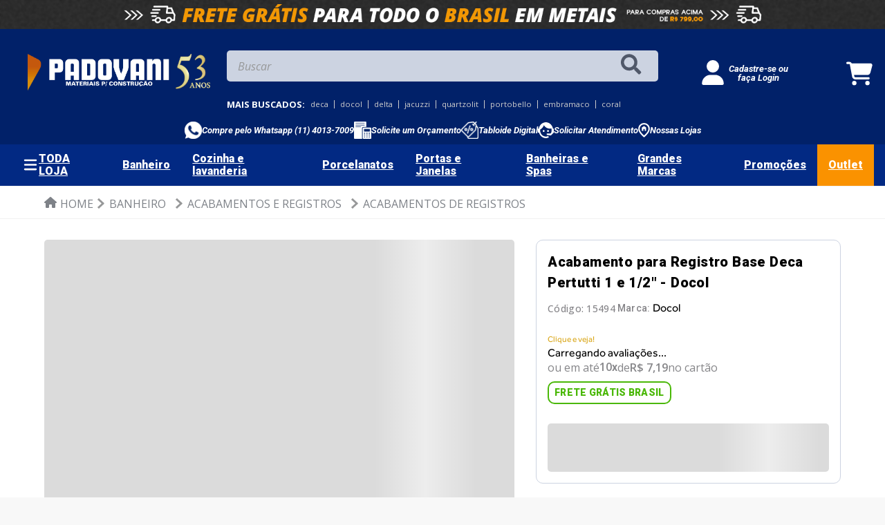

--- FILE ---
content_type: text/html; charset=utf-8
request_url: https://www.google.com/recaptcha/enterprise/anchor?ar=1&k=6LdV7CIpAAAAAPUrHXWlFArQ5hSiNQJk6Ja-vcYM&co=aHR0cHM6Ly93d3cucGFkb3ZhbmkuY29tLmJyOjQ0Mw..&hl=pt-BR&v=PoyoqOPhxBO7pBk68S4YbpHZ&size=invisible&anchor-ms=20000&execute-ms=30000&cb=vsau5kistapk
body_size: 48669
content:
<!DOCTYPE HTML><html dir="ltr" lang="pt-BR"><head><meta http-equiv="Content-Type" content="text/html; charset=UTF-8">
<meta http-equiv="X-UA-Compatible" content="IE=edge">
<title>reCAPTCHA</title>
<style type="text/css">
/* cyrillic-ext */
@font-face {
  font-family: 'Roboto';
  font-style: normal;
  font-weight: 400;
  font-stretch: 100%;
  src: url(//fonts.gstatic.com/s/roboto/v48/KFO7CnqEu92Fr1ME7kSn66aGLdTylUAMa3GUBHMdazTgWw.woff2) format('woff2');
  unicode-range: U+0460-052F, U+1C80-1C8A, U+20B4, U+2DE0-2DFF, U+A640-A69F, U+FE2E-FE2F;
}
/* cyrillic */
@font-face {
  font-family: 'Roboto';
  font-style: normal;
  font-weight: 400;
  font-stretch: 100%;
  src: url(//fonts.gstatic.com/s/roboto/v48/KFO7CnqEu92Fr1ME7kSn66aGLdTylUAMa3iUBHMdazTgWw.woff2) format('woff2');
  unicode-range: U+0301, U+0400-045F, U+0490-0491, U+04B0-04B1, U+2116;
}
/* greek-ext */
@font-face {
  font-family: 'Roboto';
  font-style: normal;
  font-weight: 400;
  font-stretch: 100%;
  src: url(//fonts.gstatic.com/s/roboto/v48/KFO7CnqEu92Fr1ME7kSn66aGLdTylUAMa3CUBHMdazTgWw.woff2) format('woff2');
  unicode-range: U+1F00-1FFF;
}
/* greek */
@font-face {
  font-family: 'Roboto';
  font-style: normal;
  font-weight: 400;
  font-stretch: 100%;
  src: url(//fonts.gstatic.com/s/roboto/v48/KFO7CnqEu92Fr1ME7kSn66aGLdTylUAMa3-UBHMdazTgWw.woff2) format('woff2');
  unicode-range: U+0370-0377, U+037A-037F, U+0384-038A, U+038C, U+038E-03A1, U+03A3-03FF;
}
/* math */
@font-face {
  font-family: 'Roboto';
  font-style: normal;
  font-weight: 400;
  font-stretch: 100%;
  src: url(//fonts.gstatic.com/s/roboto/v48/KFO7CnqEu92Fr1ME7kSn66aGLdTylUAMawCUBHMdazTgWw.woff2) format('woff2');
  unicode-range: U+0302-0303, U+0305, U+0307-0308, U+0310, U+0312, U+0315, U+031A, U+0326-0327, U+032C, U+032F-0330, U+0332-0333, U+0338, U+033A, U+0346, U+034D, U+0391-03A1, U+03A3-03A9, U+03B1-03C9, U+03D1, U+03D5-03D6, U+03F0-03F1, U+03F4-03F5, U+2016-2017, U+2034-2038, U+203C, U+2040, U+2043, U+2047, U+2050, U+2057, U+205F, U+2070-2071, U+2074-208E, U+2090-209C, U+20D0-20DC, U+20E1, U+20E5-20EF, U+2100-2112, U+2114-2115, U+2117-2121, U+2123-214F, U+2190, U+2192, U+2194-21AE, U+21B0-21E5, U+21F1-21F2, U+21F4-2211, U+2213-2214, U+2216-22FF, U+2308-230B, U+2310, U+2319, U+231C-2321, U+2336-237A, U+237C, U+2395, U+239B-23B7, U+23D0, U+23DC-23E1, U+2474-2475, U+25AF, U+25B3, U+25B7, U+25BD, U+25C1, U+25CA, U+25CC, U+25FB, U+266D-266F, U+27C0-27FF, U+2900-2AFF, U+2B0E-2B11, U+2B30-2B4C, U+2BFE, U+3030, U+FF5B, U+FF5D, U+1D400-1D7FF, U+1EE00-1EEFF;
}
/* symbols */
@font-face {
  font-family: 'Roboto';
  font-style: normal;
  font-weight: 400;
  font-stretch: 100%;
  src: url(//fonts.gstatic.com/s/roboto/v48/KFO7CnqEu92Fr1ME7kSn66aGLdTylUAMaxKUBHMdazTgWw.woff2) format('woff2');
  unicode-range: U+0001-000C, U+000E-001F, U+007F-009F, U+20DD-20E0, U+20E2-20E4, U+2150-218F, U+2190, U+2192, U+2194-2199, U+21AF, U+21E6-21F0, U+21F3, U+2218-2219, U+2299, U+22C4-22C6, U+2300-243F, U+2440-244A, U+2460-24FF, U+25A0-27BF, U+2800-28FF, U+2921-2922, U+2981, U+29BF, U+29EB, U+2B00-2BFF, U+4DC0-4DFF, U+FFF9-FFFB, U+10140-1018E, U+10190-1019C, U+101A0, U+101D0-101FD, U+102E0-102FB, U+10E60-10E7E, U+1D2C0-1D2D3, U+1D2E0-1D37F, U+1F000-1F0FF, U+1F100-1F1AD, U+1F1E6-1F1FF, U+1F30D-1F30F, U+1F315, U+1F31C, U+1F31E, U+1F320-1F32C, U+1F336, U+1F378, U+1F37D, U+1F382, U+1F393-1F39F, U+1F3A7-1F3A8, U+1F3AC-1F3AF, U+1F3C2, U+1F3C4-1F3C6, U+1F3CA-1F3CE, U+1F3D4-1F3E0, U+1F3ED, U+1F3F1-1F3F3, U+1F3F5-1F3F7, U+1F408, U+1F415, U+1F41F, U+1F426, U+1F43F, U+1F441-1F442, U+1F444, U+1F446-1F449, U+1F44C-1F44E, U+1F453, U+1F46A, U+1F47D, U+1F4A3, U+1F4B0, U+1F4B3, U+1F4B9, U+1F4BB, U+1F4BF, U+1F4C8-1F4CB, U+1F4D6, U+1F4DA, U+1F4DF, U+1F4E3-1F4E6, U+1F4EA-1F4ED, U+1F4F7, U+1F4F9-1F4FB, U+1F4FD-1F4FE, U+1F503, U+1F507-1F50B, U+1F50D, U+1F512-1F513, U+1F53E-1F54A, U+1F54F-1F5FA, U+1F610, U+1F650-1F67F, U+1F687, U+1F68D, U+1F691, U+1F694, U+1F698, U+1F6AD, U+1F6B2, U+1F6B9-1F6BA, U+1F6BC, U+1F6C6-1F6CF, U+1F6D3-1F6D7, U+1F6E0-1F6EA, U+1F6F0-1F6F3, U+1F6F7-1F6FC, U+1F700-1F7FF, U+1F800-1F80B, U+1F810-1F847, U+1F850-1F859, U+1F860-1F887, U+1F890-1F8AD, U+1F8B0-1F8BB, U+1F8C0-1F8C1, U+1F900-1F90B, U+1F93B, U+1F946, U+1F984, U+1F996, U+1F9E9, U+1FA00-1FA6F, U+1FA70-1FA7C, U+1FA80-1FA89, U+1FA8F-1FAC6, U+1FACE-1FADC, U+1FADF-1FAE9, U+1FAF0-1FAF8, U+1FB00-1FBFF;
}
/* vietnamese */
@font-face {
  font-family: 'Roboto';
  font-style: normal;
  font-weight: 400;
  font-stretch: 100%;
  src: url(//fonts.gstatic.com/s/roboto/v48/KFO7CnqEu92Fr1ME7kSn66aGLdTylUAMa3OUBHMdazTgWw.woff2) format('woff2');
  unicode-range: U+0102-0103, U+0110-0111, U+0128-0129, U+0168-0169, U+01A0-01A1, U+01AF-01B0, U+0300-0301, U+0303-0304, U+0308-0309, U+0323, U+0329, U+1EA0-1EF9, U+20AB;
}
/* latin-ext */
@font-face {
  font-family: 'Roboto';
  font-style: normal;
  font-weight: 400;
  font-stretch: 100%;
  src: url(//fonts.gstatic.com/s/roboto/v48/KFO7CnqEu92Fr1ME7kSn66aGLdTylUAMa3KUBHMdazTgWw.woff2) format('woff2');
  unicode-range: U+0100-02BA, U+02BD-02C5, U+02C7-02CC, U+02CE-02D7, U+02DD-02FF, U+0304, U+0308, U+0329, U+1D00-1DBF, U+1E00-1E9F, U+1EF2-1EFF, U+2020, U+20A0-20AB, U+20AD-20C0, U+2113, U+2C60-2C7F, U+A720-A7FF;
}
/* latin */
@font-face {
  font-family: 'Roboto';
  font-style: normal;
  font-weight: 400;
  font-stretch: 100%;
  src: url(//fonts.gstatic.com/s/roboto/v48/KFO7CnqEu92Fr1ME7kSn66aGLdTylUAMa3yUBHMdazQ.woff2) format('woff2');
  unicode-range: U+0000-00FF, U+0131, U+0152-0153, U+02BB-02BC, U+02C6, U+02DA, U+02DC, U+0304, U+0308, U+0329, U+2000-206F, U+20AC, U+2122, U+2191, U+2193, U+2212, U+2215, U+FEFF, U+FFFD;
}
/* cyrillic-ext */
@font-face {
  font-family: 'Roboto';
  font-style: normal;
  font-weight: 500;
  font-stretch: 100%;
  src: url(//fonts.gstatic.com/s/roboto/v48/KFO7CnqEu92Fr1ME7kSn66aGLdTylUAMa3GUBHMdazTgWw.woff2) format('woff2');
  unicode-range: U+0460-052F, U+1C80-1C8A, U+20B4, U+2DE0-2DFF, U+A640-A69F, U+FE2E-FE2F;
}
/* cyrillic */
@font-face {
  font-family: 'Roboto';
  font-style: normal;
  font-weight: 500;
  font-stretch: 100%;
  src: url(//fonts.gstatic.com/s/roboto/v48/KFO7CnqEu92Fr1ME7kSn66aGLdTylUAMa3iUBHMdazTgWw.woff2) format('woff2');
  unicode-range: U+0301, U+0400-045F, U+0490-0491, U+04B0-04B1, U+2116;
}
/* greek-ext */
@font-face {
  font-family: 'Roboto';
  font-style: normal;
  font-weight: 500;
  font-stretch: 100%;
  src: url(//fonts.gstatic.com/s/roboto/v48/KFO7CnqEu92Fr1ME7kSn66aGLdTylUAMa3CUBHMdazTgWw.woff2) format('woff2');
  unicode-range: U+1F00-1FFF;
}
/* greek */
@font-face {
  font-family: 'Roboto';
  font-style: normal;
  font-weight: 500;
  font-stretch: 100%;
  src: url(//fonts.gstatic.com/s/roboto/v48/KFO7CnqEu92Fr1ME7kSn66aGLdTylUAMa3-UBHMdazTgWw.woff2) format('woff2');
  unicode-range: U+0370-0377, U+037A-037F, U+0384-038A, U+038C, U+038E-03A1, U+03A3-03FF;
}
/* math */
@font-face {
  font-family: 'Roboto';
  font-style: normal;
  font-weight: 500;
  font-stretch: 100%;
  src: url(//fonts.gstatic.com/s/roboto/v48/KFO7CnqEu92Fr1ME7kSn66aGLdTylUAMawCUBHMdazTgWw.woff2) format('woff2');
  unicode-range: U+0302-0303, U+0305, U+0307-0308, U+0310, U+0312, U+0315, U+031A, U+0326-0327, U+032C, U+032F-0330, U+0332-0333, U+0338, U+033A, U+0346, U+034D, U+0391-03A1, U+03A3-03A9, U+03B1-03C9, U+03D1, U+03D5-03D6, U+03F0-03F1, U+03F4-03F5, U+2016-2017, U+2034-2038, U+203C, U+2040, U+2043, U+2047, U+2050, U+2057, U+205F, U+2070-2071, U+2074-208E, U+2090-209C, U+20D0-20DC, U+20E1, U+20E5-20EF, U+2100-2112, U+2114-2115, U+2117-2121, U+2123-214F, U+2190, U+2192, U+2194-21AE, U+21B0-21E5, U+21F1-21F2, U+21F4-2211, U+2213-2214, U+2216-22FF, U+2308-230B, U+2310, U+2319, U+231C-2321, U+2336-237A, U+237C, U+2395, U+239B-23B7, U+23D0, U+23DC-23E1, U+2474-2475, U+25AF, U+25B3, U+25B7, U+25BD, U+25C1, U+25CA, U+25CC, U+25FB, U+266D-266F, U+27C0-27FF, U+2900-2AFF, U+2B0E-2B11, U+2B30-2B4C, U+2BFE, U+3030, U+FF5B, U+FF5D, U+1D400-1D7FF, U+1EE00-1EEFF;
}
/* symbols */
@font-face {
  font-family: 'Roboto';
  font-style: normal;
  font-weight: 500;
  font-stretch: 100%;
  src: url(//fonts.gstatic.com/s/roboto/v48/KFO7CnqEu92Fr1ME7kSn66aGLdTylUAMaxKUBHMdazTgWw.woff2) format('woff2');
  unicode-range: U+0001-000C, U+000E-001F, U+007F-009F, U+20DD-20E0, U+20E2-20E4, U+2150-218F, U+2190, U+2192, U+2194-2199, U+21AF, U+21E6-21F0, U+21F3, U+2218-2219, U+2299, U+22C4-22C6, U+2300-243F, U+2440-244A, U+2460-24FF, U+25A0-27BF, U+2800-28FF, U+2921-2922, U+2981, U+29BF, U+29EB, U+2B00-2BFF, U+4DC0-4DFF, U+FFF9-FFFB, U+10140-1018E, U+10190-1019C, U+101A0, U+101D0-101FD, U+102E0-102FB, U+10E60-10E7E, U+1D2C0-1D2D3, U+1D2E0-1D37F, U+1F000-1F0FF, U+1F100-1F1AD, U+1F1E6-1F1FF, U+1F30D-1F30F, U+1F315, U+1F31C, U+1F31E, U+1F320-1F32C, U+1F336, U+1F378, U+1F37D, U+1F382, U+1F393-1F39F, U+1F3A7-1F3A8, U+1F3AC-1F3AF, U+1F3C2, U+1F3C4-1F3C6, U+1F3CA-1F3CE, U+1F3D4-1F3E0, U+1F3ED, U+1F3F1-1F3F3, U+1F3F5-1F3F7, U+1F408, U+1F415, U+1F41F, U+1F426, U+1F43F, U+1F441-1F442, U+1F444, U+1F446-1F449, U+1F44C-1F44E, U+1F453, U+1F46A, U+1F47D, U+1F4A3, U+1F4B0, U+1F4B3, U+1F4B9, U+1F4BB, U+1F4BF, U+1F4C8-1F4CB, U+1F4D6, U+1F4DA, U+1F4DF, U+1F4E3-1F4E6, U+1F4EA-1F4ED, U+1F4F7, U+1F4F9-1F4FB, U+1F4FD-1F4FE, U+1F503, U+1F507-1F50B, U+1F50D, U+1F512-1F513, U+1F53E-1F54A, U+1F54F-1F5FA, U+1F610, U+1F650-1F67F, U+1F687, U+1F68D, U+1F691, U+1F694, U+1F698, U+1F6AD, U+1F6B2, U+1F6B9-1F6BA, U+1F6BC, U+1F6C6-1F6CF, U+1F6D3-1F6D7, U+1F6E0-1F6EA, U+1F6F0-1F6F3, U+1F6F7-1F6FC, U+1F700-1F7FF, U+1F800-1F80B, U+1F810-1F847, U+1F850-1F859, U+1F860-1F887, U+1F890-1F8AD, U+1F8B0-1F8BB, U+1F8C0-1F8C1, U+1F900-1F90B, U+1F93B, U+1F946, U+1F984, U+1F996, U+1F9E9, U+1FA00-1FA6F, U+1FA70-1FA7C, U+1FA80-1FA89, U+1FA8F-1FAC6, U+1FACE-1FADC, U+1FADF-1FAE9, U+1FAF0-1FAF8, U+1FB00-1FBFF;
}
/* vietnamese */
@font-face {
  font-family: 'Roboto';
  font-style: normal;
  font-weight: 500;
  font-stretch: 100%;
  src: url(//fonts.gstatic.com/s/roboto/v48/KFO7CnqEu92Fr1ME7kSn66aGLdTylUAMa3OUBHMdazTgWw.woff2) format('woff2');
  unicode-range: U+0102-0103, U+0110-0111, U+0128-0129, U+0168-0169, U+01A0-01A1, U+01AF-01B0, U+0300-0301, U+0303-0304, U+0308-0309, U+0323, U+0329, U+1EA0-1EF9, U+20AB;
}
/* latin-ext */
@font-face {
  font-family: 'Roboto';
  font-style: normal;
  font-weight: 500;
  font-stretch: 100%;
  src: url(//fonts.gstatic.com/s/roboto/v48/KFO7CnqEu92Fr1ME7kSn66aGLdTylUAMa3KUBHMdazTgWw.woff2) format('woff2');
  unicode-range: U+0100-02BA, U+02BD-02C5, U+02C7-02CC, U+02CE-02D7, U+02DD-02FF, U+0304, U+0308, U+0329, U+1D00-1DBF, U+1E00-1E9F, U+1EF2-1EFF, U+2020, U+20A0-20AB, U+20AD-20C0, U+2113, U+2C60-2C7F, U+A720-A7FF;
}
/* latin */
@font-face {
  font-family: 'Roboto';
  font-style: normal;
  font-weight: 500;
  font-stretch: 100%;
  src: url(//fonts.gstatic.com/s/roboto/v48/KFO7CnqEu92Fr1ME7kSn66aGLdTylUAMa3yUBHMdazQ.woff2) format('woff2');
  unicode-range: U+0000-00FF, U+0131, U+0152-0153, U+02BB-02BC, U+02C6, U+02DA, U+02DC, U+0304, U+0308, U+0329, U+2000-206F, U+20AC, U+2122, U+2191, U+2193, U+2212, U+2215, U+FEFF, U+FFFD;
}
/* cyrillic-ext */
@font-face {
  font-family: 'Roboto';
  font-style: normal;
  font-weight: 900;
  font-stretch: 100%;
  src: url(//fonts.gstatic.com/s/roboto/v48/KFO7CnqEu92Fr1ME7kSn66aGLdTylUAMa3GUBHMdazTgWw.woff2) format('woff2');
  unicode-range: U+0460-052F, U+1C80-1C8A, U+20B4, U+2DE0-2DFF, U+A640-A69F, U+FE2E-FE2F;
}
/* cyrillic */
@font-face {
  font-family: 'Roboto';
  font-style: normal;
  font-weight: 900;
  font-stretch: 100%;
  src: url(//fonts.gstatic.com/s/roboto/v48/KFO7CnqEu92Fr1ME7kSn66aGLdTylUAMa3iUBHMdazTgWw.woff2) format('woff2');
  unicode-range: U+0301, U+0400-045F, U+0490-0491, U+04B0-04B1, U+2116;
}
/* greek-ext */
@font-face {
  font-family: 'Roboto';
  font-style: normal;
  font-weight: 900;
  font-stretch: 100%;
  src: url(//fonts.gstatic.com/s/roboto/v48/KFO7CnqEu92Fr1ME7kSn66aGLdTylUAMa3CUBHMdazTgWw.woff2) format('woff2');
  unicode-range: U+1F00-1FFF;
}
/* greek */
@font-face {
  font-family: 'Roboto';
  font-style: normal;
  font-weight: 900;
  font-stretch: 100%;
  src: url(//fonts.gstatic.com/s/roboto/v48/KFO7CnqEu92Fr1ME7kSn66aGLdTylUAMa3-UBHMdazTgWw.woff2) format('woff2');
  unicode-range: U+0370-0377, U+037A-037F, U+0384-038A, U+038C, U+038E-03A1, U+03A3-03FF;
}
/* math */
@font-face {
  font-family: 'Roboto';
  font-style: normal;
  font-weight: 900;
  font-stretch: 100%;
  src: url(//fonts.gstatic.com/s/roboto/v48/KFO7CnqEu92Fr1ME7kSn66aGLdTylUAMawCUBHMdazTgWw.woff2) format('woff2');
  unicode-range: U+0302-0303, U+0305, U+0307-0308, U+0310, U+0312, U+0315, U+031A, U+0326-0327, U+032C, U+032F-0330, U+0332-0333, U+0338, U+033A, U+0346, U+034D, U+0391-03A1, U+03A3-03A9, U+03B1-03C9, U+03D1, U+03D5-03D6, U+03F0-03F1, U+03F4-03F5, U+2016-2017, U+2034-2038, U+203C, U+2040, U+2043, U+2047, U+2050, U+2057, U+205F, U+2070-2071, U+2074-208E, U+2090-209C, U+20D0-20DC, U+20E1, U+20E5-20EF, U+2100-2112, U+2114-2115, U+2117-2121, U+2123-214F, U+2190, U+2192, U+2194-21AE, U+21B0-21E5, U+21F1-21F2, U+21F4-2211, U+2213-2214, U+2216-22FF, U+2308-230B, U+2310, U+2319, U+231C-2321, U+2336-237A, U+237C, U+2395, U+239B-23B7, U+23D0, U+23DC-23E1, U+2474-2475, U+25AF, U+25B3, U+25B7, U+25BD, U+25C1, U+25CA, U+25CC, U+25FB, U+266D-266F, U+27C0-27FF, U+2900-2AFF, U+2B0E-2B11, U+2B30-2B4C, U+2BFE, U+3030, U+FF5B, U+FF5D, U+1D400-1D7FF, U+1EE00-1EEFF;
}
/* symbols */
@font-face {
  font-family: 'Roboto';
  font-style: normal;
  font-weight: 900;
  font-stretch: 100%;
  src: url(//fonts.gstatic.com/s/roboto/v48/KFO7CnqEu92Fr1ME7kSn66aGLdTylUAMaxKUBHMdazTgWw.woff2) format('woff2');
  unicode-range: U+0001-000C, U+000E-001F, U+007F-009F, U+20DD-20E0, U+20E2-20E4, U+2150-218F, U+2190, U+2192, U+2194-2199, U+21AF, U+21E6-21F0, U+21F3, U+2218-2219, U+2299, U+22C4-22C6, U+2300-243F, U+2440-244A, U+2460-24FF, U+25A0-27BF, U+2800-28FF, U+2921-2922, U+2981, U+29BF, U+29EB, U+2B00-2BFF, U+4DC0-4DFF, U+FFF9-FFFB, U+10140-1018E, U+10190-1019C, U+101A0, U+101D0-101FD, U+102E0-102FB, U+10E60-10E7E, U+1D2C0-1D2D3, U+1D2E0-1D37F, U+1F000-1F0FF, U+1F100-1F1AD, U+1F1E6-1F1FF, U+1F30D-1F30F, U+1F315, U+1F31C, U+1F31E, U+1F320-1F32C, U+1F336, U+1F378, U+1F37D, U+1F382, U+1F393-1F39F, U+1F3A7-1F3A8, U+1F3AC-1F3AF, U+1F3C2, U+1F3C4-1F3C6, U+1F3CA-1F3CE, U+1F3D4-1F3E0, U+1F3ED, U+1F3F1-1F3F3, U+1F3F5-1F3F7, U+1F408, U+1F415, U+1F41F, U+1F426, U+1F43F, U+1F441-1F442, U+1F444, U+1F446-1F449, U+1F44C-1F44E, U+1F453, U+1F46A, U+1F47D, U+1F4A3, U+1F4B0, U+1F4B3, U+1F4B9, U+1F4BB, U+1F4BF, U+1F4C8-1F4CB, U+1F4D6, U+1F4DA, U+1F4DF, U+1F4E3-1F4E6, U+1F4EA-1F4ED, U+1F4F7, U+1F4F9-1F4FB, U+1F4FD-1F4FE, U+1F503, U+1F507-1F50B, U+1F50D, U+1F512-1F513, U+1F53E-1F54A, U+1F54F-1F5FA, U+1F610, U+1F650-1F67F, U+1F687, U+1F68D, U+1F691, U+1F694, U+1F698, U+1F6AD, U+1F6B2, U+1F6B9-1F6BA, U+1F6BC, U+1F6C6-1F6CF, U+1F6D3-1F6D7, U+1F6E0-1F6EA, U+1F6F0-1F6F3, U+1F6F7-1F6FC, U+1F700-1F7FF, U+1F800-1F80B, U+1F810-1F847, U+1F850-1F859, U+1F860-1F887, U+1F890-1F8AD, U+1F8B0-1F8BB, U+1F8C0-1F8C1, U+1F900-1F90B, U+1F93B, U+1F946, U+1F984, U+1F996, U+1F9E9, U+1FA00-1FA6F, U+1FA70-1FA7C, U+1FA80-1FA89, U+1FA8F-1FAC6, U+1FACE-1FADC, U+1FADF-1FAE9, U+1FAF0-1FAF8, U+1FB00-1FBFF;
}
/* vietnamese */
@font-face {
  font-family: 'Roboto';
  font-style: normal;
  font-weight: 900;
  font-stretch: 100%;
  src: url(//fonts.gstatic.com/s/roboto/v48/KFO7CnqEu92Fr1ME7kSn66aGLdTylUAMa3OUBHMdazTgWw.woff2) format('woff2');
  unicode-range: U+0102-0103, U+0110-0111, U+0128-0129, U+0168-0169, U+01A0-01A1, U+01AF-01B0, U+0300-0301, U+0303-0304, U+0308-0309, U+0323, U+0329, U+1EA0-1EF9, U+20AB;
}
/* latin-ext */
@font-face {
  font-family: 'Roboto';
  font-style: normal;
  font-weight: 900;
  font-stretch: 100%;
  src: url(//fonts.gstatic.com/s/roboto/v48/KFO7CnqEu92Fr1ME7kSn66aGLdTylUAMa3KUBHMdazTgWw.woff2) format('woff2');
  unicode-range: U+0100-02BA, U+02BD-02C5, U+02C7-02CC, U+02CE-02D7, U+02DD-02FF, U+0304, U+0308, U+0329, U+1D00-1DBF, U+1E00-1E9F, U+1EF2-1EFF, U+2020, U+20A0-20AB, U+20AD-20C0, U+2113, U+2C60-2C7F, U+A720-A7FF;
}
/* latin */
@font-face {
  font-family: 'Roboto';
  font-style: normal;
  font-weight: 900;
  font-stretch: 100%;
  src: url(//fonts.gstatic.com/s/roboto/v48/KFO7CnqEu92Fr1ME7kSn66aGLdTylUAMa3yUBHMdazQ.woff2) format('woff2');
  unicode-range: U+0000-00FF, U+0131, U+0152-0153, U+02BB-02BC, U+02C6, U+02DA, U+02DC, U+0304, U+0308, U+0329, U+2000-206F, U+20AC, U+2122, U+2191, U+2193, U+2212, U+2215, U+FEFF, U+FFFD;
}

</style>
<link rel="stylesheet" type="text/css" href="https://www.gstatic.com/recaptcha/releases/PoyoqOPhxBO7pBk68S4YbpHZ/styles__ltr.css">
<script nonce="8Ff8067WsBz-XD8eZ4VLcA" type="text/javascript">window['__recaptcha_api'] = 'https://www.google.com/recaptcha/enterprise/';</script>
<script type="text/javascript" src="https://www.gstatic.com/recaptcha/releases/PoyoqOPhxBO7pBk68S4YbpHZ/recaptcha__pt_br.js" nonce="8Ff8067WsBz-XD8eZ4VLcA">
      
    </script></head>
<body><div id="rc-anchor-alert" class="rc-anchor-alert"></div>
<input type="hidden" id="recaptcha-token" value="[base64]">
<script type="text/javascript" nonce="8Ff8067WsBz-XD8eZ4VLcA">
      recaptcha.anchor.Main.init("[\x22ainput\x22,[\x22bgdata\x22,\x22\x22,\[base64]/[base64]/[base64]/[base64]/cjw8ejpyPj4+eil9Y2F0Y2gobCl7dGhyb3cgbDt9fSxIPWZ1bmN0aW9uKHcsdCx6KXtpZih3PT0xOTR8fHc9PTIwOCl0LnZbd10/dC52W3ddLmNvbmNhdCh6KTp0LnZbd109b2Yoeix0KTtlbHNle2lmKHQuYkImJnchPTMxNylyZXR1cm47dz09NjZ8fHc9PTEyMnx8dz09NDcwfHx3PT00NHx8dz09NDE2fHx3PT0zOTd8fHc9PTQyMXx8dz09Njh8fHc9PTcwfHx3PT0xODQ/[base64]/[base64]/[base64]/bmV3IGRbVl0oSlswXSk6cD09Mj9uZXcgZFtWXShKWzBdLEpbMV0pOnA9PTM/bmV3IGRbVl0oSlswXSxKWzFdLEpbMl0pOnA9PTQ/[base64]/[base64]/[base64]/[base64]\x22,\[base64]\\u003d\x22,\x22M3RqD8KUw4XDv8KWwoIPw77DocO6dsO8w7tRwpIGfwXDm8K1w5g3azNjwqZcKRbClRrCugnCkT1Kw7QfesKxwq3DgS5Wwq9hJ2DDoRvCo8K/E3Vtw6ADe8K/[base64]/[base64]/w4Mxw6tewqLChBHCmMKrw60iwoVqHcOdEwPCrjlawp7CnMOywrbCnzDCk1M0bsK5XcKCOsOtUsKPH0HCohkdNz0gZWjDri9GwoLCrMO6XcK3w48eesOIDcKNE8KTXFZyTxprKSHDnnwTwrBKw6XDnlVSccKzw5nDmcOlBcK4w6FfG0ExDcO/wp/Coy7DpD7ChcOoeUNowqQNwpZUd8KsegHCssOOw77CrAHCp0pKw4nDjknDsw7CgRV3wqHDr8OowpkWw6kFbcKiKGrCisKAAMOhwqnDkwkQwrrDisKBAQgcRMOhGnYNQMO6T3XDl8K2w6HDrGt3NQoOw4/CgMOZw4RUwqPDnlrCoih/w7zCmAlQwrgsTCUlTX/Ck8K/w6DChcKuw7IKJjHCpy5QwolhLsKxc8K1wqvCuhQFVQDCi27Di10Jw6kOw7PDqCtDWHtRCsKww4pMw794wrIYw4PDhyDCrTvClsKKwq/DlSg/ZsKxwpHDjxkFRsO7w47Dl8KHw6vDokHCgVNUXMOlFcKnGcKhw4fDn8KJJRl4wpjCtsO/[base64]/[base64]/[base64]/w7ttcUnChxIdwpQtJBnCm8KMw5vDnMOFwqHDjj5Ew4HCmcOnHMOow7tOw60tFcKhw5h9GMKJwoLDq3TCrsKUw7XCjAtpOMKRw54VGhvDn8KPB2PDhcOULkhyc3nDkF3CqkJTw7sCKcK6X8OYwqTCiMKtA2jDscOHwpHDo8KFw5hywqFtbMKJwp/DhMKTw53DgHPCuMKaByd7VUPDvcObwqQEJSIKwrvDnGdvWsKAwqlNS8KmUhTCtCnDmDvDuUMyVG3DscOYw6N/ecKlSm7CnMK3C396w4rDpcKawo3DrnzCgVp8w48OU8KfO8KIbx0WwqXCkyvDlcO+cmLDsXYTwqvDpcO8wr8IPsK9WljCjcKEfm/CqmJlWsOhecKewo3DgsKEOcKrGMOwIHRcwr3CksK5wr3DucKsMA7DmMOUw6p0H8Kxw7DDgMK8w7p9MDPCoMK/ICwTeyXDksOlw5DCoMKPbGMETcOhGsOhwpwHwq4/cFPDvMOFwoMkwqjChE/DumvDm8KfbMKbRSUTK8OywqJHwp7DsD7DscOrVsOgdTzDpMKZU8K+w78NWh04Amh5bsO1U0TCksOybcOaw4DDusOGBsOyw4BIwrDCkMKJwpoyw747HcOeDhRXw4RuYsOzw4Zjwow1wrbDqcK/wrvCuSbCocKKUMK2PFN7XX9fb8OnfMOOw4V0w5/Dp8Klwp7CtcKmw4fCs017ZBciJiNuaSNIw77Ct8KrJMOvcjTClkvDhsO9wrHDliXDkcKawqdMI0XDrR5pwqJ+LMOUw7Quwo1LC0vDuMOdBMOZwrBtSBEnw6TCg8OlPl/CvcOUw7HDp1bDjsKHKlQ/wohlw7E3bcOMwoF7RHPCkjBGw5s5S8OCQ3zCnBfCij/[base64]/DgVTDicOrH8OUwo55w5fCqMKbwrjDpBUvR8OxAEHDnEXCkUXDmWHDp3AHwpgdB8Kqw5XDhMK8wpRpRU/[base64]/CtcKvwrBUd8Kmwo0oH8K5wrxkwrTCuyN/CMK5wqfCisOjw6NZwqrDugvDnn8ILBAiVnLDpsK6w4VIXVsSw43DkcKcw4/Cr1/[base64]/[base64]/CrcKgEz/Ds8KKwoDDjDsEfGHCv8Ouw6NOWsKtwqUvwrwCJMOyaTQ/b8Otw5FNY1Nhw7cURsOrwo0IwpJ5K8OYXhPCk8Olw4kGw4HCssOCCsK+woRZS8KCa2/[base64]/CgAHDjiI4wpswKcKUw5TDpMKiw6/DuMK8eyrDmsKfAjLCnEptNsKSwrIONnkFEyAnwptMw6A8eSEiwoPDvcOfRk7CqCo8T8ONdnLDuMKrXsO9wq0jFFnCq8KZPXTCl8KlGW94fcKCNsKNH8KQw7/CkMOKw71dVcOmI8KTw6otOxDDlcKvV37CijwMwpoLw6hiOF3Cgl9ewocMQjHCnAjCpsOvwo80w6ggB8KSLMK5XMOjLsO9wpfDr8Klw7nCtH4/[base64]/CvVUEfEpjwqDDuzHDsSRYccOBOcOCwrY/[base64]/CkMOCFB8uw5USDRJkw6zDrhBmwrt8wpzDmcKvwpRZJzMQRMOmw7NZwrIWVx9+VMO2w7YfTn0eX0vCs1LDgFsDw4DDnRvDlcK0GztZSMK8w7jDqyXCq1k8EUbDp8OUwr8uwq5sJcKww7HDhsKnwo/CuMOfw63Cq8O+E8Ofw4TDhjjCrsKKwpUxUsKQGFJywprCtMO9wovChRnDi0JRw7jDiWcaw6IYw6vCpMOkEy3CkMOEw6R4wrLCqU9acTrCiEHDnMKNw6jDuMKQS8KWwr5+R8OZw7zDlsKvXA3Dmw7Cu0J0w4jDuCbCg8KxWgpBKVrCosOfRsOjUSvChTLCiMK0wp4Hwo/[base64]/CrMOnOyFbOcKHw7ldRcKhw4/DmE8gSGwdVsOtQcKHwojDj8Orwq4Rw5PDqAzDpMKzwrMbw4tsw4I4QEnCqld1w6LCt27Dn8KqVsK7woAgwrjCpMKdVsOHYsK9wqN9RlHCtgAqecK8FMOaQ8KFw7Ijd3TCo8K8EMK4w7PCqMKGwpwhOFJFw6XCicOcJMORwotyRRzDtF/DnsO5TsKtW09TwrrDl8KGw6VjGMKEwqJqD8OHw7VxDcKgw51nV8KEZTE6wrhFw5/CrMKtwozCgsKXSMOXwp3Dn3BVw6fCqULCuMKQXsK2L8OYwpcYC8K/WMOQw702V8OYw7DDqsK9XkcgwqhDDsOGwrxIw5JiwpDDjh/CmFXDtsK6wpfCv8KkwqrCrgnCksKyw5fCv8OuZ8OjBU0COGxuOl7ClQMMw43CmlHCl8OjUQkyVsKMaSjDu0jCrT/Ct8OCGMK+LDrDrMOtOCTCrsOHecOXTR7DtEDCvxrDhitKSsKHwqphw7bCsMKNw6DCnX3Cp2pQFA59AGx8f8KCGAJRwpPDscK6FiAGJMOALyB1wqTDrcOYwrA1w4vDu2fDsSPClcKQB2PDiAkoEnAOOFU/w4c3w5LCs0zChsOrwq3Du2gOwrzChWwzw77CngUCLg7CmG7DvcK/w5Fxw4LDtMOJw6XDvMKZw4djTzcLOcOSC3YPwo7ClMO2D8KUFMKJBMOow6vCpSp8O8O4eMKrwrJmw67CgBLDtS/Cp8KTw4HCtDBtM8OVAHdRIwPCksOQwrcQw7fCrcKtIwnClggGGsOVw7lEw69vwox5w4nDncKCbHPDisKqwrTDtG/CqMK9S8OGwrRpw57DiFvCq8ORCMOLQ09LT8OBwqzDgEETZMO8asKWwr8hXcKpFEkCacOAL8OVw5fCgT5INVkkw7bDm8K3UWfDscK5w7nDhEfCtlzDrVfCrzg1w57ChcKbw5nDrgw1CncOwr93ecKtwoEMwqnDoTfDgBfCvFt4TQLClsKSw47Do8OFSC/Cnl7CmHrCowzCg8KqTMKAAMOowq5uA8Kbw4JcT8K2w6wXR8Oow5BAcXM/UHTCrsOzPT/ClgHDhznDlkfDkGFpbcKsSQQ1w6XDgcKvw4NCwq1WVMOSZS/[base64]/[base64]/CuHotfcKJSsOHFMKaw5pawqQmwovDrsOfw7PCig0FYEXCsMKfw4UFw6cAHT7Dnj/[base64]/WzjDpFDCvsO+wqzDosKawqhFHlTDscOgBH3DvSluM3l8GMKPQ8OJOsKWwonCnzzDpcKEw4TDrGFAHApvwr3Dk8KrKMOyRsKMw5QmwrbCqsKKY8KIwp4nwo/Dsh43NB9Wwp7DhVExEcORw64qwrPDgMOyTBleBsKAFS3ChkTDjMKwDsK9YETCvsOZwoPClR/[base64]/[base64]/[base64]/CoXHCkcOGH8Kiw6duwrfDm8OGAcOuBB4xGsKuZhB3UcOBOMKPQ8O5M8OdwpvDsmDDmMKUw7jCtjfDngl3WB7CtAA6w7B0w6g1wp7CrSnCtgrDkMKZTMOZw7F/[base64]/w5LCj8Omwq7ChMOaRVpjXAxGK1UzwpTDlQBpUMOcwpADwqx9HMKqCMO7FMOXw73DiMKIAsOZwrvCkcKFw44Rw4s9w4VmS8KjPTVPw6fCk8OOwrDCjMKbwrbCoFLDvnnCgcOGw6Jkw4/CkMOAEsKKwqAkDsO/w7vClCUUOMK7wpx1w70uwonDncKew7x5O8K6DcKjwoXDlHjCn3HCjSd2Z3p/AmLCncOPPMKwOzlXGm7DohVTNjs3wroxJFnDiCoDPiPCqShVwqZ+wpkgPMOJZcOPwrvDo8OsGsK4w605HAkeZMKywr7DsMO1woZmw6knw7TDjMKLXsOpwrgpFsK/wqYvwq7Cl8Omw4kfG8KWLsKgYcOMw4MCw4R0w5QGwrfCjXRIw6HCh8KZwqxCC8KBczjCrcKTDDrClAXCjsOQwpLCsnYnw6zCsMKDEcOGY8OYwqwdSGR1w53DnsO7wr41bVXCiMKjwrTCmiITw7XDqMOxfFbDqsO/K2TCqsOLGiHCtUs/[base64]/Dl2jDnsK1w6dPFsKVw6Inw7LDiMOewr3Cvw/CoBYaKcO4wrB4TcKKOcO1UylCV21zw6LDgMKGbRQZe8OhwpYPw7cYw60FJBZpHCgSJcOUdsOFwp7Dl8KYwo3Ck0DDpsO/OcKsBcKzMcKIw5TDm8Kww7PCoCzCtRk9f39RTl3DtMOHRsOxBsOWIMKwwqEXDEdwf0fChD3Cq3gWwqjCgnhtZsKWw6LDusOowqV/w51EwoTDrcOLw6DCm8OPb8OJw5/DjcKJwoAuQA3CusK5w5jCmsOaKUbDt8O8wpvDkMKuHg/Dpj8HwqhKGcK9wrnDkQJ4w6Q6U8K8cGB5SXRowqrCgEI0BsOaacKEFUs/VGJENMOEw6XCjMKUWcKzDTxAOnnCmQIYRDPCrcK9wojCpEjDlHjDusOSwonCtCfDnDzCu8ONDMOrFsKrwq7CksOOZ8K4X8OYw7zCvSPCnmnCgn8Yw4/Ck8KqDShfwrDDqDlxw78Uw4BAwoJ4KF8wwpUKw68tcX5SUEXDojfDjsOQTWRjwq0lHw/[base64]/CqcKsA8OZwopjwogsYWEcwo0+AMKfw4w2Cmkywpc9wrnDjF7CtMKREXkfw5nCp2leJMOvwoHDv8OawqLCn2HDoMKCWQ5uwp/DqERLFMOPwoJmwqvCs8Ohw6Ngw490wpzCrxVWbS7Ct8OzAwYVw6HCj8KYGjdWwprCiW7CviABORPCtC4FNxLCg0rCiCRYD23Cj8K/w5PCtQnCqkVSHsOkw7MeFMO+w401w7XCpsOyDhFDwozCpW3CkTTDsTfDjFoFXsOzD8OLwrt6w7vDgwpFwo/[base64]/[base64]/wop4w78WwoLCvcKzVcK1CsKiPVfCmcOoQsOVRVcRwpLDmMOtwo3DmMK1w63CncKlw6tiwq7CgcOraMKxP8Kvw4cRwrZswqp7FmvDvcKXcsO+w6pLwr5WwrFgGHATw7h8w4FCUcONKFNgwozDlcO+wq/DjMKrW1/Dqy/[base64]/ChD4pBTfDjcK5wrTCgmPDt2k9w50PI3HCm8OwwpA7WcOzLMK6GWRDw5XDqEUdw6RFc3fDkcOZOWhVw6lQw4fCpcOBw74dwqrDscOLS8Kjw54HXB82OWZNcsO/Z8O1w4A8w40Kw49iTcOdRXlHJDVFw5vDmRDDnMOzDwIKbXYOw6DCoEBHSm1XIk7DvHrCrg0DVFgGwqjDql/CjRdDZ0AyTXgGQMKyw5kfdRDCl8KMwoUrwowmX8OCG8KLPBtXLsONwq56wqt7w7DCoMOvQMOuUl7Dm8OyJsKzwobDsDxPw4XCqHzCuDnCoMKwwr/DlMORwo0fw5UxTykiwow9VAJgwrXDkMOpLcORw7fDpcKUw6cuC8KuVBhiw6ItCcKEw6cYw6lGZMK2w4ZBw4RDwqLCm8O4QSHDpCrClcO4w5PCvlU3L8Oyw7DDmig4ClTCgmk1w4wCFsOXw4FiQyXDrcKLU0Nrw5BSUcO/w67CmsK/LcK4ZMKEw53DgMO9eTNtw6ssfMKIN8O7wqbCiSvCr8O+w4fDqw9NK8OTPhXCrhgkw5BGcEl/[base64]/Dgm7DjMKdw5NRw7TCgD/CmEE7wrcBw58KFsKJfsOgw5BZwo5LwpzDgH7DiGkzw4XDtzTClU3DlAMMwoXDt8Omw7xETTXDvgzDvcOCw7UVw67DksODwqPCol/[base64]/CtxHDqMOES8OKTGrDtSR4bsOQw4Aww7HDpMKZLXZndmMBwoklwrIGAcOrw7EawovDlkd8wobCkQ1jwoHCn1NsR8O+w7DDhsKsw7jCpnpSAm/CscOGSzxEfMK/KxXClHHCncOtdHrCtBI0D2HDkxbCvsOawrjDu8OjIHvCkCNIwrjDuCRHwprCv8Kiwqd0wqPDpzdccjzDlcOSw4deEcOHwpPDoFfDnsOfXDTCoEBtwq/CgsOlwqY7wrY0KMKTKXxXFMKmwqsUbsOfScOVwpzCjcORw7DDshdAGcKPT8K0AzvCg2USwp8jwqVYS8Kqwp3Dn1nDt3FkQMKcaMKnw6Y/Cm4DICUuT8K0wonCgCvDusKAwozCugIuCw0/[base64]/w79CZCbDncOaw7PDvcK3UcOgwq1rdhPCiVvCvcKjUcOzw6fDhcKdwrHCo8O8wpvClm93wr5YZG3Ct0RSXEHDvSXClsKEw7nDsTZXwrd2w5sRwrIdV8KnYsO9PXLDosKYw6xQCRF6RsOcLzN+XMONwp8FTsKtLMOlfMOlckfDmz16bsKYwrRiwo/CiMKcwpPDt8K1Sj93wqBeB8OLwrvDs8KfFsKKG8Ktw4Fkw4cUwpjDukTCksOoHX9EQHfDujnDjE4jOGJABWDDkCnCvA7Dn8OGSyoaccKFwqLDtl/DiS/Dn8KRwqjDo8OywqNKwpVUPmzDpnzCvTzCuyrDqAfCmcOxZsKkW8K3woPDsyMUZH/CgcO2w69+w6lxJSXCvBgTEyh7w49nEixLw4w5w5PDj8OKwrpDbMKTwoYdDUZIWVXDrcKJOcOFXcO/ci1twqJ2JMKWBEVQwqIaw6o4w7fDrcOww4wpSC/DvsKOwo7DvR5cN31DbcKHEkfDp8KOwqNnesKEVUIMMsOZY8OYwqUdWGYRdMOJQlTDnCHCmsOAw6HCu8O3XMOJwp0Uw6XDlMK7Ay3Cn8Kqc8OqXiEJZ8OCCXTCqyEQw6/DgAPDlXzChSTDmiHDqHERwqfDuRfDlMO7Iz4QNcKmwodGw7p/w57DhAJ/w5swLsOwQzLDqsKbD8OAG1DCuRvCuC4sE2o+GsOxacO0w55Owp1EXcOew4XDgylRZVDDl8KWw5JdBMO1CCDDr8OYwpvCs8Kuw6tdwqtXWHthLnfCi0bCkl3DlXvCosKuZMOhdcOlCm/Dr8O9VGLDrnJ1dH/DmMKUPMOYwpMWLH05UMOTT8KEwqw4dsKlw7nDl0QwQQnCjBoIwphNw7LDkFDDtA8Xw6JNw5vDigPDrMKDFMKdw7/[base64]/DjNYw7kIdS/Cn8ODFk/[base64]/Ci8KWW8O2HcKaWk5ow7jDnhVDw5DCoDJCBcO1wpcyWSQMwoTCi8OBEMK1KDINf2/DqcOnw71Jw7vDqGnCoFnCnifDmWxzwoLDssOTw5k9L8OKw4/CtsKfw48edsKcwqnChcKUYMOCf8Ojw5dLOBZGwpvDrWrDlcOgf8Oew4ETwoB6MsOaSMOiwoY9w6IqaSnDiEV2w4fCsikRw6YsMHzCg8KPw6LDpwHCpBE2eMOodH/CosKbwpvDs8OIwp/CiAAtJcOpw58LaDTDjsOrwoQsGS4Dw77CiMK4NMOFw6BaShzCqcKnwpY4w6ltY8KCw5/[base64]/w43DrcKoPBsgM8OVUTbCv8KWwqxowqXCqMOrD8KDwqzCn8OhwoU5ZsKhw4gGRx3DnT8IIcKNw5XCvcK2w5MRZCLDuznDrsKaWXHDgyhWdcKFPlTDjsObUMO8IsOTwqhcFcKjw5jCgMOywqnDqCRnAg/DoSk8w5xIw7IlbsK0w6zCqcKFw64uw6/DpgUtw4TDmcK9w6rDtG0owrtfwoBIQsKOw6HChArCmXXChMOHe8K0w4zDtsKdFMOZwo/CucO0wrkSw4BLWUTDlMKrKApIwpTCj8Opwo/[base64]/w7pLwrLCnlNOOMOBw7J1wqB7w7paw57CjcK8JcKowrXDqcKlV0YQYzfDuGhnEMKWw7stXDZHWWjCt2nDmsOJwqU0PMKew7Mha8Oqw4fCk8OfW8Kqwq4wwoVywobCiE/[base64]/[base64]/ChcO8wrReVcKVPcOHE8K9woLCo8O7R1p1w688w7IjwobCiBDCssKIFcKnw4vDnT8ZwoFTwp9nw5dsw6HDlAPDnCnCnS5pw4rCm8Onwr/DhnjCmsOzw5XDt3HCoEHCjhnDncKYAHLDrkHDl8OUwrfDhsKJLMKpHsKBAcOcGsO5w6vCucOJwpfCulAlCBhcVmBgX8KpIsOfw5LDg8O0wqxBwoDDr04BP8KcbQlUAsOZXxVQw4I7wosFKsKRUsONJsKhZcO9KcKow7UzWG7CqMKzw5whYsKJwoJqw5TCmHTCusORw6/[base64]/DiMOkwoM2wonDmV/ChMO9KcK8wrBFEjQbFz3CsBsAIyzChx3Cv2RZwrUuw4LCrwohTMKKFsOKX8Knw47Dk1R0Sh/[base64]/wqFxwocMw5A8PiXCjSYvw4PChcOSXcKmSDPCrsKUwrwkwq3DpiRdwpFBPQ7DpU7CnyVRwp4ewrd1w6pyRkfCusKbw4U9SBpCUlcfZQJ0acOSTTMMw5Nxw77Cp8O1wpJxEHV/w44ZJgBQwpXDoMK1IEvCgVwjP8KUcl1SV8OEw4/DhsOKwp8mBsKqeHZkGMKIXsOvwpl4fsKfSX/CgcKSwr3DkMOCCsO3RQzDhsKpw7TCnzvCosKIw7F0wpkXwqvClMOMw6I1LWwFZMKuwo0Ww5XDlFYDwqknVcKmw4kHwr0kTMOLTsK+w63Dv8KYd8OWwq4TwqDCpcKtI0lTMcK1JgXCkMOvw5g7w6xMwp0ewo7DscOKWsKJw5DCoMKHwrI/T1XDtcKawojCgcOCBwhow4/DtcKzOXDCpcO7wqTDrMOiw4vCgsKsw4Uew6vCi8KPQcOEWMOGXi/DkUrChMKLYDbClcOmwovDssKtN3MBE1Qww7RHwpgPw5RFwr5fBFHCpDLDlxvCsFw3WcO7SicxwqEswpnClxjDrcO2wqJES8K/aQzDnQXChMK2DUjDh0PCiwcUYcOxRWMEfFzCksOxwp0SwqETD8Oxw5HCtjrDncOGw6gfwqbCvlrCvBd5RkPCik02T8KhKcKaJcORNsOEPsOERk7DpMK5M8OUwofDnMKwAMKOw7hgLEXCujXDoTfCkMOJw7V/cW3CgGbDn31ewoMGw7F3w5dPaHRQwq41b8OUw5IAw7ByGnzCnsOow7bDicOXwqMSISzDtgsON8OFaMOQw7UnwprCoMKGNcOyw6/DhSbDpxvChGTCvFTDiMKqC3XDpTp2IFbCs8OFwofDmcKZwo/CnsO1woTDvwVpXz9TwqXDuwpIY3AfHHkYR8OaworCpQBOwpfDsC50wrR+F8KIPMO6w7LCi8O2ZR7Dh8KfV1IiwrvDvMOleBs9w697X8O0wr7Ct8OPwog3wpNZw7/ChcKxNMOROH46L8OqwpgjwqrCt8KoYMOiwpXDkXbDgsKbTMKaT8Kaw6t5w6TClmtqw6TCjcOEw6nCkgLCisOvTMOpIklzYDsNSUB4w4NOY8KVBcOpw4/CvcKbw6zDpA3Dk8KwE3HDvlzCvsKdw49BPQI3wpJRw59Ew57Cn8OWw5/DpsKWe8OpA2Q4w4MOwqQKwrsTw7bDo8OcchHChcK7bnvCrwDDrRjDvcOpwr3CvsKfTsKiUcOBw6EcGcOxDMKtw6UseH7DjWTDlMO8w5XCm0sdOcO2w50bTkkyQDpww67CtFXCv0MuMnrDhFzCm8KowpHDm8OGw7/CtmhwwrXDmV7DtMOEw5nDmmF2w7Z8IsOaw6rCo1o0wrPDgcKow711wrPDjnjDrFPDnGPCuMOswoTDuAbDosKLWcO2bCfDhsOIaMKbMXt8RsK6fcOLw6/CksKRUcKdwqHDocOhWcO6w6dFwpHCjMKCw4U7EVrDlMKlw7h8Q8KfTW7Cr8KiLjfCrxIgeMOOFmjDlRUTQ8OYN8OkS8KPdXB4cTMDw6vDuVoMw489MMO4w63CvcOPw7UEw5w/woHCtcOhBsONw55FRQXDvMOLAMKFwo4wwoBHw63DksOLw5oOwozDlMOAw5A0w7jDj8KJwrzCssOnw51bJHPDrsOkIcKmwqLDpHl6w7LDllZ4w7gSw5MCDMKMw4c2w4ldw73CuBFFwrfCucOeU3nCjzc6HTFOw5JiMMKvUSpEw6YdwrfCtcO6E8K/HcOmYz3DtcKMSwrDvcKuEHwZM8Oaw5jCuizDq3FkP8OLZBrCjcK0UyEQacOZw4jDn8OpP1Bhwp/[base64]/[base64]/DgA0GwoTCsRnChRVQwrDCtcKELsKhCy3Ci8KPw5sbMMOpw4fDkSAIwoI2G8OPYsOFw77Dp8OYFsOAwr5CBMKBGMKWCihQwrjDpS3DjjXDqSnCryXCt2RNUHMMfnd7w6DDjMOXwrNwTMKRPcKNwqfDnC/CucKJwpV2LMKvVHlFw6sbwpkYBcO6Axcew75xMcKRZMKkD1jDnTlmVsKxcH7CrRBaPMOtasO2wrJfF8O/YcO/YMOYw5ggUw8LdQrCt2zCqBXCqDlNI0LCo8KOw6nDu8OUHD7CuRjCscOZw7XDjAjDl8OOw7dRagPCklN1HmTChcKyKkxSw7TCh8KgcmszVMKjTTLDh8KibDjCqcKNwqgmNGdcOMO0EcKrTD9ZOXjDjl7CnXlMw6vDlMOSwp14el3CjnRiScK1w77CjT/Ch1bCpcKcbMKCwo0bWsKHJHAFw4RCXcOcMQQ5wqvDp2ZtZ35iw5nDmGAYw5M1wr4WX0wsTcO8w4g8w50xWMO2w5tCBcOIWcOgBjrCtcKBQlJ0wrrCpsOZJVwGaDTCqsO2w4pOUG4aw5QKwrDDk8Khc8Olw4Q7w5TDuXzDicKrwr/DpMOzQcONTsOkwp/DocKvFMKTUsKEwpLCkhbDhm/CoHZ2AHTCusO1wo3CjWnCuMOdw5Fsw6PCkhEIw6DColQ3XMKfIGfDt2rCjBDCix3DiMKvwqguHsKOTcOpTsKgIcO+w5jChMKvwooZw7Rjw507dUnDiTHDusKjc8KBw48Sw4rCvEnDksOHDEwaOcOJPsKXJGvCi8O3NCZeM8O1woNYGUjDgnVGwocHKcKzO3Ehwp/DklDDqMOKwp1oTsO2wqrCjW8hw4JJcsO4HBjCrlzDmlsDSgjCrsO9w4DDkzleYm8PJMKawrQxw6p7w73DpkgEJxnCvxjDuMKITgHDkMO3wrQEwowBwoYcwqxuZ8KjREJcdMOiwoTClUwyw77CqsOOwph0b8K1BcOKw4gtwo7CjU/CscKow4bCjcO0wpV4w7nDh8KcbV1yw4LCncK1w7oZfcOreQUzw4QfbErDksOqw6xZe8KgWXpzw7nDvy4/fmonW8ODwoDCskJuw7hyTsKNDcKmwpjDuX3DkSXCtMOJR8OtVTfCvMOpwrTCpFMuwqR4w4MkBcO1wrE/[base64]/OAPDolJ6w6JqwrPCksKKwqnCmG1jY8Kyw7PDvsKjGcO7O8OWw6kYwprCoMOhT8OwScOEQMKJdgLClRZvw7nDpsKkw7PDiCHCo8Obw6B1CkTDp3BRw6p/[base64]/AwPCkjLDiUnClA18WFY/w5PDp3DCocOFw6PDrMOwwr5mHMK1wpleEih7wr9Tw5pwwqTChAY+wpbDiBwLFcKkwrLCrMKSMmLCqMO2c8OmRsO+ayc2ajDCjsKyCcOfw5lNw5/DiRsOwqFuw6PCgcOAFnpMZmxZwq3Co1jCom/DrgjDisOGBsOmw5/CqgfCjcKHSknDvyJcw7A7b8KGwrvDv8OXLcOZw7zCvsKHBybCiEHCrE7Cin3Dq1o2w6AzGsOmRsK+wpc5d8Oqw67CocKww61IFlrCpcKERW4WdMOnX8OtCy7CpTDCoMOvw5w/MmjDjwNHwog6TMKwb39zw6bDs8OrIsO0worCn1VJLMKNXHlEL8KxWSXDg8KZb3zDh8KKwrNIUcKYw6/Do8O4P3gsbDnDnFE2ZcKfdy/[base64]/[base64]/CvHsUcBfDu2LDlsOsRcOUwpZuwqvDjsO0wrDDvcO7ElNkWTXDo0Anwp/DhyI8O8OZJMKpwq/Ds8O/wqXCncK9wocwXcOBwo/Cv8KefsKuw54KVMOnw7/Ct8OgTcKbNiHChBPCjMONwoxCZmUQZMOUw7LCvMKYwq5xw6BQw7UIwpF8wogOw4oKHsK0OwU3w7TDmsKfw5fDu8KAP0M7w4nDh8Ozw6dkDDzCpsOOw6IOGsKiKwFCPcOdFH02wplfK8OzUSRadcOewr5ePsOrGAPClig/w7taw4LDisORwovDnEbCmcKSY8KPw6bClsOqcCvDssOjwoDCnyPDrUgFw6/ClRg7w6gVenXCpsOEwpPCnXjDkk7CjMKqw55Zw4c7wrVHwr8ww4DDqgwUU8O7N8OKwr/Cp3pLwrldwr15c8K6w6vDi2/[base64]/bW3CoMOQF8OMUBPDoCBBw5bCnT7DmsKhw4LCogByRw3DosKxw75GL8KBw5YQw5rDlzjDv0kFw5wrwqYpwozDrHVlwqwyaMK+QwcZZC3CisONXC/CnMOnwpZJwoNTw6PCi8O/wqUGd8OpwrtfYjbDnMKrw5E9wp8lXMOPwokDKsKbwpHCjkHDkWrDr8OjwopEZVUsw6V0fcKDdFshwp9NTcKDwo/CilpJC8KYfcKucMKGFMOUMnPDoHTDqsOwWMKvCBxYw4IjfTjDs8KUw60ADcKlb8O8w4LDll7CrR3DuF1aVsKUIcKIw5/DpCPCgX9oKD/Dnj1mw5IWw4ZJw5DCglbDgsOdJTbDncORwoxcQ8K+wqjDvjXCucKuwp5Ww68aZcO9PMOyLMOgOMK/[base64]/wqlgw4JpFxrClgLDljtbwoPDv3UGCjfDq3tADD9vw7jCjsKBwrBKw7jCs8OAMsOFMMKkKMKmO25mw5nDmQHDgEzDnz7CjR3CgsKHe8KRfjURXnxICsKHw6hBw7U5VsKvwrTCq3UdAxMww5HCrQY3KznCni4bwqvDnjwqFsOlS8O3w4LCmUphwqlvw5bCosKPw5/CkBMfw5wIw6tQw4XDmxJawolGAy1LwoUMA8KUw5bDhVlOw740fcKAwr/CjsO1wqXCg0pEVXYDHhvCqcKRfSTDjD5qecKjOsOFwoVvw5XDusOqImt6X8KcV8KOQsOiw7Mpw6zDssKiIMKncMOxw5l0Az1rw4Z4wpxrYDFVI0vDrMKOTFbDiMKSw4/CtRrDlsKuwpLDkjlHShAHw73DscOJMVoZwrtjCiQuLBrDnioMw5XCrMO4NF83AU8yw7zDpyzCohnCgcK0w47DowxgwoJzw4AxGcOswpvCmGQ6w6MCBzo5w4UscsOhfyjCugIHw4xCwqDCvmQ5LzV5w4kkDsKMQl9/csK1V8KRJXZuw43DoMKpwptUJWzCrxPCq1PCq39aHgvCh23CjMO6AMOvwq15aGgXw5AUMjfDigsteAcseBl2LwlJwqFBw643w6c6FsOlAsKxKRjCsjR+bnfCvcOlw5bDiMOzwqonRcOaRB/CgiLCmhNgwohPAsOCWDUxw5QOwpvCqcO0w5l5Kmoew4JrWFjDncKYYR0BfElpRmhJaTwqw6NSwqrDsS1owpNRwpwgwoNdw747w69nwoMow5zCswzCoRYVw6/Dvl0WUDgyAUohw4U+Kk0ofVHCrsOvw7zDp0LDhj3DthzCiSU4KHxzJMO3wprDrQ5BZcOJwqJIwqHDo8O+w5ttwr1ONcOLRsKpHxDDssKrw4kvdMKMw7hdw4bCmTPDr8OwfjfCjVokRSXCv8OoQMKZw4Qdw7rDi8Oew4PCt8KRBcOhwrhnw6jDqj/Dr8OawpTDlcKbwqtrwq1daWtcwrYyIMKyGMOlwpYCw5DCscOMw7k6AgXDn8Oaw5DDtAPDuMK+PMOkw7XDg8OQw6/DlMKzw5XDizoDBlg9BsOSXibDuDXCvVsTREU/[base64]/Z8OUwqg5wozCrcK/Dk4Cw4HDszI9wq7Duh9XGHLCqFTDjcORUWN8w7LDuMOWw5kYwqnDk0LDnHbCv1LDlVAMPTHCp8KrwqBVCMKPMCZUw65Qw5NtwpXDih5XQcKcw4fCn8OswobDhMOmHcK+acKaB8OcVsO9HsODw4jDlsKyWsOGPHY0wprCgMKHNMKVWMOTYjfDij/Cn8O6w4nDl8OTPnEKw5bCocKCwr9Tw4rDmsO4w5HCk8KIf2LDj1PCsnbDuUDDsMKnMG/DinoLQsOSw6UXN8KbQ8O9w4wawpLDil7CiiE4w63CssOVw4sRa8KHAy1aB8OcHkLCkhfDrMO5NQwucMOaRhNEwolLZivDtw0XF2jCksKRwqcYUkrCm3jCv13DjAwxw4d/w7nDpMOfwp7CisKKwqDDp0nDn8O9IWjCnsKtK8KXwr94JcKabsOiw6gnw6whDArDuRPDlH0MQcKpDkvCqBPDj3cpaSIqw7lHw6oawpoNw5fDlHTDnMK1w4NQT8KrA2rCsCMxwrHDtsO+VlxVT8KtRMOAXkDCrMK4GSxtw48fOMKDT8K1OVdEbcOdw4/DgHtNwrU7wo7Cj3vDuzfCqSIuS0DCvMOqwp3CqsKNTmvCqMOyCy40GnAPwozCjsOsS8OwMz7CmsOcAxVlej9Dw41If8KowrjCscOBwqNFecOmNEw4wr/CuQlhZ8KdwqbCiH0Mbx4/w63DuMKPdcObwqvChCJDN8KgHWrDt17CllAkw5J3IsOYDcKrw4XDpWHCnXIzHcKuw7JobsOmw6DCoMKTwqVCckglwrXCg8O0TR9wdx/Cji0wdsOLdcKuem4Xw5fCoBrCpsKFLsObAcOnZsOkUsOPdMOLw7lpwrpdDCbClgtIPknDtgvDkVI8w5ARUiV1WWZZPT/DrcKLYsO2FMKXw6rDvC/ChXzDssOfwrTDonNJw5XCj8OOw6I7CcKwQMOwwq3ChxrClCzDvhkERsKdYFnDjRdzA8Kqw5JBwqkcXMOpaGklwonCgWAxfxo4w5zDhsKSfzDCjMKOwrvDlMOdw60kBEJ7wr/CrMKjw4RNK8KLw7zDi8OLL8KDw5TCmcKkwrDCvhIgb8KzwpldwqRXP8Kkwo/CgsKIP3HCr8OISCjDnsKsARXClsK/wqvDsm3Duh3CjcOGwoNYw5HCsMO6NH/[base64]/Dux7CgMOrw74fwq9nwpQKw5TDoDJ/B8O6d2FFXcKmw6BEQkU/wp3CmxfCrRBnw4fDt0TDmUPCvkV7w704wojDoGt3KWHClE/[base64]/[base64]/[base64]/[base64]/Dl8O3aHcZUivCgcOIS1fDhBN/OMKgQcKzWQl+wrTDi8Oqw6rDvGg9B8Obw63CgcOPw7lXw6g3w6lLw6fCkMO9QsK/[base64]/w4jDk8OtIQdbw5rDsk1EeyrCp8OnwqvCqcOfwpzCnMKLw7nCgMO4wpVWTzHCucKNaGQsF8Okw6MAw63Dn8OYw73DvBTClMKiwq/CpsK4wqkHQsKtNH/Dm8KXRMK9cMObw7LDpDZqwoFJwoYKfcKyMjzDl8K4w7PCuEXDhcOdw47Cn8OxVyEqw4vCt8K0wrbDkVF6w61ff8Kiwrg2CsO5wqNdwp5DfFBbRV7DvCJzPlxAw41LwrDCvMKAwoTDm09hwoZXwpgxGVE2wqLDo8OxRcO9dMKcUcKwWUAdwrJ4w6zDgn/DvD7CuS9kNsOGwoV2D8OYwrl3wqHDmxHDhWEhwqjDusK+w4zCosKQF8KLwqrDt8K+w7JYfsKsew1KwpDCssKVwp7Dg30nDGQnDMKOej3CkcKdH3zDucKRwrLCocOjw4DDsMOCFsOfwqXDp8K7QsOoRsKOwqgeU1jCoH8TV8Knw67Cl8KVV8OCBMO1w6A/[base64]/wpnDhcKWBmQXw5DDrhltP8KvwpcXbALDjRUgw5pOOT10w5HCq1B3wrXDqsORV8KvwoDCggfDon84w5HDjjtqaDldP0DDiyRkKMO/eEHDuMKmwo9aQHRuwpUpwoUMFHfCoMKmFlV7Cys9wpfCt8OaPAHCgEDDkkg0S8OOVsKdwr8SwqvCgsKZw7/Cv8OHw5kYBsKywqtvMsKAw6PCi3TChMOcwp/[base64]/[base64]/QMKkw43DssKOw5onbcK3w4LCpmjCjx/Dqk4yw4ltdFQJw4Nuw7I8w5o0H8KjazHDlsOQWw7DllzChhzDssKUTyZ3w5PChcOPcRTCm8OfScOMwrpPe8OSw60rX0l9RAdcwoHCpsObQMKnw6rDlcOFfsOaw49NLMOaLE/Co3jDqHDCjMKPwqLCuwQcw5ZxFsKFEcK/F8KBPMOibDbCkMOTwrJnH1TDm1pHw6PCsncgw4l5O3Jgw4tww4JkwqDDg8KKWMOyCwMRw4JmS8KowoLDhcO6Y13DqWs6w55gwpzCpMORQ1fCi8ODLVPDssKxw6HDssOFw5zDrsKYUsOkdV/CisKwUsOgwo4/[base64]/DoMKLXsKWwqMfWyzDiVd9wrnDkyvCqmPDusOUSsOCbljDmDDCgxTDmsOJw4/[base64]/[base64]/CpU3CiiLCusOww7rDncKKw4UvwrzDp0fDlsO8CgZzw6EmwqTDssOmwoHChMOcwodMw4HDqcK9C1fCvm3Cu1t8HcOdc8OaB0xaKi7Dt245w7UZw7zDq24uwpI1w4lOHAjDvMKFwobDmsKeCcOGTMKJSl/Cs1jCvhfDvcK8JkbCjcK6NDEfwoPCi2vCkMO1woLDgzLCvyUjwrFua8OFaVwGwoUiJC/CgsKgw6l8w5IsZQLDtlk6wqsqwpnDojHDv8Ktw5NyKBDCtgHCqcK6K8ODw7t4w5cUOMOtw5nCtVHDpznDmcOXYMObfHrDh0c3IcOMZCsfw4TDqsO8VwXCrsKXw5NfcgnDqsK3w6bCm8O7w54OE1XCkw/ClcKlIDdvFMOGBMOgw6XCsMK+NnU6wo8tw4LCncOBW8KwQ8K5woALejzDj0M7bcObw492w7/Dn8OjS8OpwrrDkX9xV2HCn8Kmw5rCmmXCh8OGZcOICcOkQi/CtMOkwr/DiMOswr7Dn8KnMiLDgClAwrYkcsKjFsOjSgnCqnclPz4Fwq3Ci2c9USZNVcKCOsOTwocXwpJqYMKGGBnDgUPDp8KVCxDDuQxL\x22],null,[\x22conf\x22,null,\x226LdV7CIpAAAAAPUrHXWlFArQ5hSiNQJk6Ja-vcYM\x22,0,null,null,null,1,[21,125,63,73,95,87,41,43,42,83,102,105,109,121],[1017145,739],0,null,null,null,null,0,null,0,null,700,1,null,0,\[base64]/76lBhnEnQkZnOKMAhnM8xEZ\x22,0,0,null,null,1,null,0,0,null,null,null,0],\x22https://www.padovani.com.br:443\x22,null,[3,1,1],null,null,null,1,3600,[\x22https://www.google.com/intl/pt-BR/policies/privacy/\x22,\x22https://www.google.com/intl/pt-BR/policies/terms/\x22],\x22D2G5i1P8VcpyZyPfDkLE4dTFC6sJXFMZIP7Qysq9oZ0\\u003d\x22,1,0,null,1,1768651730853,0,0,[152,222,187],null,[142,205,246,189],\x22RC-0Ds5NK_oXWzQPw\x22,null,null,null,null,null,\x220dAFcWeA72_s0A749Sqp5e_mEuK2JeQWC1C4UhFZm_g1jn85CsZW6HXbybPiEFSXfImhBFpclCuT__IvdZorgbIRDg6IVGWLOlRw\x22,1768734530654]");
    </script></body></html>

--- FILE ---
content_type: text/css; charset=utf-8
request_url: https://padovani.vtexassets.com/_v/public/assets/v1/published/padovani.basic@1.3.18/public/react/Template.BackToTopButton.min.css?workspace=master
body_size: 427
content:
.padovani-basic-1-x-backToTopButtonContainer{width:40px;height:40px!important;text-align:center;line-height:2;position:fixed;right:1rem;bottom:10rem;font-size:1.375rem;transition:opacity .7s ease;color:#fff}.padovani-basic-1-x-backToTopButtonContainer button{width:100%;height:100%;background-color:#181848!important;border:none}.padovani-basic-1-x-backToTopButtonContainer button :hover{background-color:#181848!important;-webkit-filter:brightness(140%);filter:brightness(140%);border-radius:4px}.padovani-basic-1-x-backToTopButtonContainer button .vtex-button__label{padding:0}.padovani-basic-1-x-backToTopButtonHidden{opacity:0}.padovani-basic-1-x-backToTopButtonActive{opacity:1}

--- FILE ---
content_type: text/css; charset=utf-8
request_url: https://padovani.vtexassets.com/_v/public/assets/v1/published/padovani.basic@1.3.18/public/react/Header.MostSearched.min.css?workspace=master
body_size: 167
content:
.most-searched{display:flex;align-items:center;font-family:Open Sans;margin-bottom:.8rem}.most-searched__title{color:#fff;font-weight:700;font-size:.8rem;margin:0}.most-searched__links-container{display:flex}.most-searched__link{color:#ccc;font-size:.7rem;padding:0 .5rem;text-decoration:none}.most-searched__link:hover{color:#ffcb05;text-decoration:underline}.most-searched__link:not(:first-child){border-left:1px solid #ccc}

--- FILE ---
content_type: text/javascript
request_url: https://suite.linximpulse.net/impulse/padovani/autocomplete/chunk-2c7dfa90.chunk.4976de339c34cbc9d2fd.js
body_size: 27738
content:
(window["jsonpFunctionImpulseAutocomplete"]=window["jsonpFunctionImpulseAutocomplete"]||[]).push([["chunk-2c7dfa90"],{"7d15":function(t,e){var n;n=function(){return this}();try{n=n||new Function("return this")()}catch(r){"object"===typeof window&&(n=window)}t.exports=n},9869:function(t,e,n){"use strict";n.r(e),function(t){n.d(e,"EffectScope",(function(){return je})),n.d(e,"computed",(function(){return me})),n.d(e,"customRef",(function(){return se})),n.d(e,"default",(function(){return oi})),n.d(e,"defineAsyncComponent",(function(){return er})),n.d(e,"defineComponent",(function(){return yr})),n.d(e,"del",(function(){return Bt})),n.d(e,"effectScope",(function(){return Ae})),n.d(e,"getCurrentInstance",(function(){return mt})),n.d(e,"getCurrentScope",(function(){return Ee})),n.d(e,"h",(function(){return Rn})),n.d(e,"inject",(function(){return Ne})),n.d(e,"isProxy",(function(){return Zt})),n.d(e,"isReactive",(function(){return Kt})),n.d(e,"isReadonly",(function(){return Gt})),n.d(e,"isRef",(function(){return Yt})),n.d(e,"isShallow",(function(){return qt})),n.d(e,"markRaw",(function(){return Xt})),n.d(e,"mergeDefaults",(function(){return xn})),n.d(e,"nextTick",(function(){return Qn})),n.d(e,"onActivated",(function(){return lr})),n.d(e,"onBeforeMount",(function(){return or})),n.d(e,"onBeforeUnmount",(function(){return cr})),n.d(e,"onBeforeUpdate",(function(){return ar})),n.d(e,"onDeactivated",(function(){return fr})),n.d(e,"onErrorCaptured",(function(){return mr})),n.d(e,"onMounted",(function(){return ir})),n.d(e,"onRenderTracked",(function(){return pr})),n.d(e,"onRenderTriggered",(function(){return vr})),n.d(e,"onScopeDispose",(function(){return Pe})),n.d(e,"onServerPrefetch",(function(){return dr})),n.d(e,"onUnmounted",(function(){return ur})),n.d(e,"onUpdated",(function(){return sr})),n.d(e,"provide",(function(){return Ie})),n.d(e,"proxyRefs",(function(){return ie})),n.d(e,"reactive",(function(){return zt})),n.d(e,"readonly",(function(){return de})),n.d(e,"ref",(function(){return te})),n.d(e,"set",(function(){return Ut})),n.d(e,"shallowReactive",(function(){return Ht})),n.d(e,"shallowReadonly",(function(){return he})),n.d(e,"shallowRef",(function(){return ee})),n.d(e,"toRaw",(function(){return Jt})),n.d(e,"toRef",(function(){return ue})),n.d(e,"toRefs",(function(){return ce})),n.d(e,"triggerRef",(function(){return re})),n.d(e,"unref",(function(){return oe})),n.d(e,"useAttrs",(function(){return wn})),n.d(e,"useCssModule",(function(){return Yn})),n.d(e,"useCssVars",(function(){return tr})),n.d(e,"useListeners",(function(){return $n})),n.d(e,"useSlots",(function(){return bn})),n.d(e,"version",(function(){return _r})),n.d(e,"watch",(function(){return Oe})),n.d(e,"watchEffect",(function(){return we})),n.d(e,"watchPostEffect",(function(){return $e})),n.d(e,"watchSyncEffect",(function(){return Ce}));
/*!
 * Vue.js v2.7.14
 * (c) 2014-2022 Evan You
 * Released under the MIT License.
 */
var r=Object.freeze({}),o=Array.isArray;function i(t){return void 0===t||null===t}function a(t){return void 0!==t&&null!==t}function s(t){return!0===t}function c(t){return!1===t}function u(t){return"string"===typeof t||"number"===typeof t||"symbol"===typeof t||"boolean"===typeof t}function l(t){return"function"===typeof t}function f(t){return null!==t&&"object"===typeof t}var d=Object.prototype.toString;function p(t){return"[object Object]"===d.call(t)}function v(t){return"[object RegExp]"===d.call(t)}function h(t){var e=parseFloat(String(t));return e>=0&&Math.floor(e)===e&&isFinite(t)}function m(t){return a(t)&&"function"===typeof t.then&&"function"===typeof t.catch}function _(t){return null==t?"":Array.isArray(t)||p(t)&&t.toString===d?JSON.stringify(t,null,2):String(t)}function y(t){var e=parseFloat(t);return isNaN(e)?t:e}function g(t,e){for(var n=Object.create(null),r=t.split(","),o=0;o<r.length;o++)n[r[o]]=!0;return e?function(t){return n[t.toLowerCase()]}:function(t){return n[t]}}g("slot,component",!0);var b=g("key,ref,slot,slot-scope,is");function w(t,e){var n=t.length;if(n){if(e===t[n-1])return void(t.length=n-1);var r=t.indexOf(e);if(r>-1)return t.splice(r,1)}}var $=Object.prototype.hasOwnProperty;function C(t,e){return $.call(t,e)}function x(t){var e=Object.create(null);return function(n){var r=e[n];return r||(e[n]=t(n))}}var k=/-(\w)/g,O=x((function(t){return t.replace(k,(function(t,e){return e?e.toUpperCase():""}))})),S=x((function(t){return t.charAt(0).toUpperCase()+t.slice(1)})),j=/\B([A-Z])/g,A=x((function(t){return t.replace(j,"-$1").toLowerCase()}));function T(t,e){function n(n){var r=arguments.length;return r?r>1?t.apply(e,arguments):t.call(e,n):t.call(e)}return n._length=t.length,n}function E(t,e){return t.bind(e)}var P=Function.prototype.bind?E:T;function I(t,e){e=e||0;var n=t.length-e,r=new Array(n);while(n--)r[n]=t[n+e];return r}function D(t,e){for(var n in e)t[n]=e[n];return t}function N(t){for(var e={},n=0;n<t.length;n++)t[n]&&D(e,t[n]);return e}function M(t,e,n){}var L=function(t,e,n){return!1},R=function(t){return t};function F(t,e){if(t===e)return!0;var n=f(t),r=f(e);if(!n||!r)return!n&&!r&&String(t)===String(e);try{var o=Array.isArray(t),i=Array.isArray(e);if(o&&i)return t.length===e.length&&t.every((function(t,n){return F(t,e[n])}));if(t instanceof Date&&e instanceof Date)return t.getTime()===e.getTime();if(o||i)return!1;var a=Object.keys(t),s=Object.keys(e);return a.length===s.length&&a.every((function(n){return F(t[n],e[n])}))}catch(c){return!1}}function U(t,e){for(var n=0;n<t.length;n++)if(F(t[n],e))return n;return-1}function B(t){var e=!1;return function(){e||(e=!0,t.apply(this,arguments))}}function V(t,e){return t===e?0===t&&1/t!==1/e:t===t||e===e}var z="data-server-rendered",H=["component","directive","filter"],W=["beforeCreate","created","beforeMount","mounted","beforeUpdate","updated","beforeDestroy","destroyed","activated","deactivated","errorCaptured","serverPrefetch","renderTracked","renderTriggered"],K={optionMergeStrategies:Object.create(null),silent:!1,productionTip:!1,devtools:!1,performance:!1,errorHandler:null,warnHandler:null,ignoredElements:[],keyCodes:Object.create(null),isReservedTag:L,isReservedAttr:L,isUnknownElement:L,getTagNamespace:M,parsePlatformTagName:R,mustUseProp:L,async:!0,_lifecycleHooks:W},q=/a-zA-Z\u00B7\u00C0-\u00D6\u00D8-\u00F6\u00F8-\u037D\u037F-\u1FFF\u200C-\u200D\u203F-\u2040\u2070-\u218F\u2C00-\u2FEF\u3001-\uD7FF\uF900-\uFDCF\uFDF0-\uFFFD/;function G(t){var e=(t+"").charCodeAt(0);return 36===e||95===e}function Z(t,e,n,r){Object.defineProperty(t,e,{value:n,enumerable:!!r,writable:!0,configurable:!0})}var J=new RegExp("[^".concat(q.source,".$_\\d]"));function X(t){if(!J.test(t)){var e=t.split(".");return function(t){for(var n=0;n<e.length;n++){if(!t)return;t=t[e[n]]}return t}}}var Q="__proto__"in{},Y="undefined"!==typeof window,tt=Y&&window.navigator.userAgent.toLowerCase(),et=tt&&/msie|trident/.test(tt),nt=tt&&tt.indexOf("msie 9.0")>0,rt=tt&&tt.indexOf("edge/")>0;tt&&tt.indexOf("android");var ot=tt&&/iphone|ipad|ipod|ios/.test(tt);tt&&/chrome\/\d+/.test(tt),tt&&/phantomjs/.test(tt);var it,at=tt&&tt.match(/firefox\/(\d+)/),st={}.watch,ct=!1;if(Y)try{var ut={};Object.defineProperty(ut,"passive",{get:function(){ct=!0}}),window.addEventListener("test-passive",null,ut)}catch(oc){}var lt=function(){return void 0===it&&(it=!Y&&"undefined"!==typeof t&&(t["process"]&&"server"===t["process"].env.VUE_ENV)),it},ft=Y&&window.__VUE_DEVTOOLS_GLOBAL_HOOK__;function dt(t){return"function"===typeof t&&/native code/.test(t.toString())}var pt,vt="undefined"!==typeof Symbol&&dt(Symbol)&&"undefined"!==typeof Reflect&&dt(Reflect.ownKeys);pt="undefined"!==typeof Set&&dt(Set)?Set:function(){function t(){this.set=Object.create(null)}return t.prototype.has=function(t){return!0===this.set[t]},t.prototype.add=function(t){this.set[t]=!0},t.prototype.clear=function(){this.set=Object.create(null)},t}();var ht=null;function mt(){return ht&&{proxy:ht}}function _t(t){void 0===t&&(t=null),t||ht&&ht._scope.off(),ht=t,t&&t._scope.on()}var yt=function(){function t(t,e,n,r,o,i,a,s){this.tag=t,this.data=e,this.children=n,this.text=r,this.elm=o,this.ns=void 0,this.context=i,this.fnContext=void 0,this.fnOptions=void 0,this.fnScopeId=void 0,this.key=e&&e.key,this.componentOptions=a,this.componentInstance=void 0,this.parent=void 0,this.raw=!1,this.isStatic=!1,this.isRootInsert=!0,this.isComment=!1,this.isCloned=!1,this.isOnce=!1,this.asyncFactory=s,this.asyncMeta=void 0,this.isAsyncPlaceholder=!1}return Object.defineProperty(t.prototype,"child",{get:function(){return this.componentInstance},enumerable:!1,configurable:!0}),t}(),gt=function(t){void 0===t&&(t="");var e=new yt;return e.text=t,e.isComment=!0,e};function bt(t){return new yt(void 0,void 0,void 0,String(t))}function wt(t){var e=new yt(t.tag,t.data,t.children&&t.children.slice(),t.text,t.elm,t.context,t.componentOptions,t.asyncFactory);return e.ns=t.ns,e.isStatic=t.isStatic,e.key=t.key,e.isComment=t.isComment,e.fnContext=t.fnContext,e.fnOptions=t.fnOptions,e.fnScopeId=t.fnScopeId,e.asyncMeta=t.asyncMeta,e.isCloned=!0,e}var $t=0,Ct=[],xt=function(){for(var t=0;t<Ct.length;t++){var e=Ct[t];e.subs=e.subs.filter((function(t){return t})),e._pending=!1}Ct.length=0},kt=function(){function t(){this._pending=!1,this.id=$t++,this.subs=[]}return t.prototype.addSub=function(t){this.subs.push(t)},t.prototype.removeSub=function(t){this.subs[this.subs.indexOf(t)]=null,this._pending||(this._pending=!0,Ct.push(this))},t.prototype.depend=function(e){t.target&&t.target.addDep(this)},t.prototype.notify=function(t){var e=this.subs.filter((function(t){return t}));for(var n=0,r=e.length;n<r;n++){var o=e[n];0,o.update()}},t}();kt.target=null;var Ot=[];function St(t){Ot.push(t),kt.target=t}function jt(){Ot.pop(),kt.target=Ot[Ot.length-1]}var At=Array.prototype,Tt=Object.create(At),Et=["push","pop","shift","unshift","splice","sort","reverse"];Et.forEach((function(t){var e=At[t];Z(Tt,t,(function(){for(var n=[],r=0;r<arguments.length;r++)n[r]=arguments[r];var o,i=e.apply(this,n),a=this.__ob__;switch(t){case"push":case"unshift":o=n;break;case"splice":o=n.slice(2);break}return o&&a.observeArray(o),a.dep.notify(),i}))}));var Pt=Object.getOwnPropertyNames(Tt),It={},Dt=!0;function Nt(t){Dt=t}var Mt={notify:M,depend:M,addSub:M,removeSub:M},Lt=function(){function t(t,e,n){if(void 0===e&&(e=!1),void 0===n&&(n=!1),this.value=t,this.shallow=e,this.mock=n,this.dep=n?Mt:new kt,this.vmCount=0,Z(t,"__ob__",this),o(t)){if(!n)if(Q)t.__proto__=Tt;else for(var r=0,i=Pt.length;r<i;r++){var a=Pt[r];Z(t,a,Tt[a])}e||this.observeArray(t)}else{var s=Object.keys(t);for(r=0;r<s.length;r++){a=s[r];Ft(t,a,It,void 0,e,n)}}}return t.prototype.observeArray=function(t){for(var e=0,n=t.length;e<n;e++)Rt(t[e],!1,this.mock)},t}();function Rt(t,e,n){return t&&C(t,"__ob__")&&t.__ob__ instanceof Lt?t.__ob__:!Dt||!n&&lt()||!o(t)&&!p(t)||!Object.isExtensible(t)||t.__v_skip||Yt(t)||t instanceof yt?void 0:new Lt(t,e,n)}function Ft(t,e,n,r,i,a){var s=new kt,c=Object.getOwnPropertyDescriptor(t,e);if(!c||!1!==c.configurable){var u=c&&c.get,l=c&&c.set;u&&!l||n!==It&&2!==arguments.length||(n=t[e]);var f=!i&&Rt(n,!1,a);return Object.defineProperty(t,e,{enumerable:!0,configurable:!0,get:function(){var e=u?u.call(t):n;return kt.target&&(s.depend(),f&&(f.dep.depend(),o(e)&&Vt(e))),Yt(e)&&!i?e.value:e},set:function(e){var r=u?u.call(t):n;if(V(r,e)){if(l)l.call(t,e);else{if(u)return;if(!i&&Yt(r)&&!Yt(e))return void(r.value=e);n=e}f=!i&&Rt(e,!1,a),s.notify()}}}),s}}function Ut(t,e,n){if(!Gt(t)){var r=t.__ob__;return o(t)&&h(e)?(t.length=Math.max(t.length,e),t.splice(e,1,n),r&&!r.shallow&&r.mock&&Rt(n,!1,!0),n):e in t&&!(e in Object.prototype)?(t[e]=n,n):t._isVue||r&&r.vmCount?n:r?(Ft(r.value,e,n,void 0,r.shallow,r.mock),r.dep.notify(),n):(t[e]=n,n)}}function Bt(t,e){if(o(t)&&h(e))t.splice(e,1);else{var n=t.__ob__;t._isVue||n&&n.vmCount||Gt(t)||C(t,e)&&(delete t[e],n&&n.dep.notify())}}function Vt(t){for(var e=void 0,n=0,r=t.length;n<r;n++)e=t[n],e&&e.__ob__&&e.__ob__.dep.depend(),o(e)&&Vt(e)}function zt(t){return Wt(t,!1),t}function Ht(t){return Wt(t,!0),Z(t,"__v_isShallow",!0),t}function Wt(t,e){if(!Gt(t)){Rt(t,e,lt());0}}function Kt(t){return Gt(t)?Kt(t["__v_raw"]):!(!t||!t.__ob__)}function qt(t){return!(!t||!t.__v_isShallow)}function Gt(t){return!(!t||!t.__v_isReadonly)}function Zt(t){return Kt(t)||Gt(t)}function Jt(t){var e=t&&t["__v_raw"];return e?Jt(e):t}function Xt(t){return Object.isExtensible(t)&&Z(t,"__v_skip",!0),t}var Qt="__v_isRef";function Yt(t){return!(!t||!0!==t.__v_isRef)}function te(t){return ne(t,!1)}function ee(t){return ne(t,!0)}function ne(t,e){if(Yt(t))return t;var n={};return Z(n,Qt,!0),Z(n,"__v_isShallow",e),Z(n,"dep",Ft(n,"value",t,null,e,lt())),n}function re(t){t.dep&&t.dep.notify()}function oe(t){return Yt(t)?t.value:t}function ie(t){if(Kt(t))return t;for(var e={},n=Object.keys(t),r=0;r<n.length;r++)ae(e,t,n[r]);return e}function ae(t,e,n){Object.defineProperty(t,n,{enumerable:!0,configurable:!0,get:function(){var t=e[n];if(Yt(t))return t.value;var r=t&&t.__ob__;return r&&r.dep.depend(),t},set:function(t){var r=e[n];Yt(r)&&!Yt(t)?r.value=t:e[n]=t}})}function se(t){var e=new kt,n=t((function(){e.depend()}),(function(){e.notify()})),r=n.get,o=n.set,i={get value(){return r()},set value(t){o(t)}};return Z(i,Qt,!0),i}function ce(t){var e=o(t)?new Array(t.length):{};for(var n in t)e[n]=ue(t,n);return e}function ue(t,e,n){var r=t[e];if(Yt(r))return r;var o={get value(){var r=t[e];return void 0===r?n:r},set value(n){t[e]=n}};return Z(o,Qt,!0),o}var le="__v_rawToReadonly",fe="__v_rawToShallowReadonly";function de(t){return pe(t,!1)}function pe(t,e){if(!p(t))return t;if(Gt(t))return t;var n=e?fe:le,r=t[n];if(r)return r;var o=Object.create(Object.getPrototypeOf(t));Z(t,n,o),Z(o,"__v_isReadonly",!0),Z(o,"__v_raw",t),Yt(t)&&Z(o,Qt,!0),(e||qt(t))&&Z(o,"__v_isShallow",!0);for(var i=Object.keys(t),a=0;a<i.length;a++)ve(o,t,i[a],e);return o}function ve(t,e,n,r){Object.defineProperty(t,n,{enumerable:!0,configurable:!0,get:function(){var t=e[n];return r||!p(t)?t:de(t)},set:function(){}})}function he(t){return pe(t,!0)}function me(t,e){var n,r,o=l(t);o?(n=t,r=M):(n=t.get,r=t.set);var i=lt()?null:new xr(ht,n,M,{lazy:!0});var a={effect:i,get value(){return i?(i.dirty&&i.evaluate(),kt.target&&i.depend(),i.value):n()},set value(t){r(t)}};return Z(a,Qt,!0),Z(a,"__v_isReadonly",o),a}var _e="watcher",ye="".concat(_e," callback"),ge="".concat(_e," getter"),be="".concat(_e," cleanup");function we(t,e){return Se(t,null,e)}function $e(t,e){return Se(t,null,{flush:"post"})}function Ce(t,e){return Se(t,null,{flush:"sync"})}var xe,ke={};function Oe(t,e,n){return Se(t,e,n)}function Se(t,e,n){var i=void 0===n?r:n,a=i.immediate,s=i.deep,c=i.flush,u=void 0===c?"pre":c;i.onTrack,i.onTrigger;var f,d,p=ht,v=function(t,e,n){return void 0===n&&(n=null),Un(t,null,n,p,e)},h=!1,m=!1;if(Yt(t)?(f=function(){return t.value},h=qt(t)):Kt(t)?(f=function(){return t.__ob__.dep.depend(),t},s=!0):o(t)?(m=!0,h=t.some((function(t){return Kt(t)||qt(t)})),f=function(){return t.map((function(t){return Yt(t)?t.value:Kt(t)?br(t):l(t)?v(t,ge):void 0}))}):f=l(t)?e?function(){return v(t,ge)}:function(){if(!p||!p._isDestroyed)return d&&d(),v(t,_e,[y])}:M,e&&s){var _=f;f=function(){return br(_())}}var y=function(t){d=g.onStop=function(){v(t,be)}};if(lt())return y=M,e?a&&v(e,ye,[f(),m?[]:void 0,y]):f(),M;var g=new xr(ht,f,M,{lazy:!0});g.noRecurse=!e;var b=m?[]:ke;return g.run=function(){if(g.active)if(e){var t=g.get();(s||h||(m?t.some((function(t,e){return V(t,b[e])})):V(t,b)))&&(d&&d(),v(e,ye,[t,b===ke?void 0:b,y]),b=t)}else g.get()},"sync"===u?g.update=g.run:"post"===u?(g.post=!0,g.update=function(){return no(g)}):g.update=function(){if(p&&p===ht&&!p._isMounted){var t=p._preWatchers||(p._preWatchers=[]);t.indexOf(g)<0&&t.push(g)}else no(g)},e?a?g.run():b=g.get():"post"===u&&p?p.$once("hook:mounted",(function(){return g.get()})):g.get(),function(){g.teardown()}}var je=function(){function t(t){void 0===t&&(t=!1),this.detached=t,this.active=!0,this.effects=[],this.cleanups=[],this.parent=xe,!t&&xe&&(this.index=(xe.scopes||(xe.scopes=[])).push(this)-1)}return t.prototype.run=function(t){if(this.active){var e=xe;try{return xe=this,t()}finally{xe=e}}else 0},t.prototype.on=function(){xe=this},t.prototype.off=function(){xe=this.parent},t.prototype.stop=function(t){if(this.active){var e=void 0,n=void 0;for(e=0,n=this.effects.length;e<n;e++)this.effects[e].teardown();for(e=0,n=this.cleanups.length;e<n;e++)this.cleanups[e]();if(this.scopes)for(e=0,n=this.scopes.length;e<n;e++)this.scopes[e].stop(!0);if(!this.detached&&this.parent&&!t){var r=this.parent.scopes.pop();r&&r!==this&&(this.parent.scopes[this.index]=r,r.index=this.index)}this.parent=void 0,this.active=!1}},t}();function Ae(t){return new je(t)}function Te(t,e){void 0===e&&(e=xe),e&&e.active&&e.effects.push(t)}function Ee(){return xe}function Pe(t){xe&&xe.cleanups.push(t)}function Ie(t,e){ht&&(De(ht)[t]=e)}function De(t){var e=t._provided,n=t.$parent&&t.$parent._provided;return n===e?t._provided=Object.create(n):e}function Ne(t,e,n){void 0===n&&(n=!1);var r=ht;if(r){var o=r.$parent&&r.$parent._provided;if(o&&t in o)return o[t];if(arguments.length>1)return n&&l(e)?e.call(r):e}else 0}var Me=x((function(t){var e="&"===t.charAt(0);t=e?t.slice(1):t;var n="~"===t.charAt(0);t=n?t.slice(1):t;var r="!"===t.charAt(0);return t=r?t.slice(1):t,{name:t,once:n,capture:r,passive:e}}));function Le(t,e){function n(){var t=n.fns;if(!o(t))return Un(t,null,arguments,e,"v-on handler");for(var r=t.slice(),i=0;i<r.length;i++)Un(r[i],null,arguments,e,"v-on handler")}return n.fns=t,n}function Re(t,e,n,r,o,a){var c,u,l,f;for(c in t)u=t[c],l=e[c],f=Me(c),i(u)||(i(l)?(i(u.fns)&&(u=t[c]=Le(u,a)),s(f.once)&&(u=t[c]=o(f.name,u,f.capture)),n(f.name,u,f.capture,f.passive,f.params)):u!==l&&(l.fns=u,t[c]=l));for(c in e)i(t[c])&&(f=Me(c),r(f.name,e[c],f.capture))}function Fe(t,e,n){var r;t instanceof yt&&(t=t.data.hook||(t.data.hook={}));var o=t[e];function c(){n.apply(this,arguments),w(r.fns,c)}i(o)?r=Le([c]):a(o.fns)&&s(o.merged)?(r=o,r.fns.push(c)):r=Le([o,c]),r.merged=!0,t[e]=r}function Ue(t,e,n){var r=e.options.props;if(!i(r)){var o={},s=t.attrs,c=t.props;if(a(s)||a(c))for(var u in r){var l=A(u);Be(o,c,u,l,!0)||Be(o,s,u,l,!1)}return o}}function Be(t,e,n,r,o){if(a(e)){if(C(e,n))return t[n]=e[n],o||delete e[n],!0;if(C(e,r))return t[n]=e[r],o||delete e[r],!0}return!1}function Ve(t){for(var e=0;e<t.length;e++)if(o(t[e]))return Array.prototype.concat.apply([],t);return t}function ze(t){return u(t)?[bt(t)]:o(t)?We(t):void 0}function He(t){return a(t)&&a(t.text)&&c(t.isComment)}function We(t,e){var n,r,c,l,f=[];for(n=0;n<t.length;n++)r=t[n],i(r)||"boolean"===typeof r||(c=f.length-1,l=f[c],o(r)?r.length>0&&(r=We(r,"".concat(e||"","_").concat(n)),He(r[0])&&He(l)&&(f[c]=bt(l.text+r[0].text),r.shift()),f.push.apply(f,r)):u(r)?He(l)?f[c]=bt(l.text+r):""!==r&&f.push(bt(r)):He(r)&&He(l)?f[c]=bt(l.text+r.text):(s(t._isVList)&&a(r.tag)&&i(r.key)&&a(e)&&(r.key="__vlist".concat(e,"_").concat(n,"__")),f.push(r)));return f}function Ke(t,e){var n,r,i,s,c=null;if(o(t)||"string"===typeof t)for(c=new Array(t.length),n=0,r=t.length;n<r;n++)c[n]=e(t[n],n);else if("number"===typeof t)for(c=new Array(t),n=0;n<t;n++)c[n]=e(n+1,n);else if(f(t))if(vt&&t[Symbol.iterator]){c=[];var u=t[Symbol.iterator](),l=u.next();while(!l.done)c.push(e(l.value,c.length)),l=u.next()}else for(i=Object.keys(t),c=new Array(i.length),n=0,r=i.length;n<r;n++)s=i[n],c[n]=e(t[s],s,n);return a(c)||(c=[]),c._isVList=!0,c}function qe(t,e,n,r){var o,i=this.$scopedSlots[t];i?(n=n||{},r&&(n=D(D({},r),n)),o=i(n)||(l(e)?e():e)):o=this.$slots[t]||(l(e)?e():e);var a=n&&n.slot;return a?this.$createElement("template",{slot:a},o):o}function Ge(t){return Eo(this.$options,"filters",t,!0)||R}function Ze(t,e){return o(t)?-1===t.indexOf(e):t!==e}function Je(t,e,n,r,o){var i=K.keyCodes[e]||n;return o&&r&&!K.keyCodes[e]?Ze(o,r):i?Ze(i,t):r?A(r)!==e:void 0===t}function Xe(t,e,n,r,i){if(n)if(f(n)){o(n)&&(n=N(n));var a=void 0,s=function(o){if("class"===o||"style"===o||b(o))a=t;else{var s=t.attrs&&t.attrs.type;a=r||K.mustUseProp(e,s,o)?t.domProps||(t.domProps={}):t.attrs||(t.attrs={})}var c=O(o),u=A(o);if(!(c in a)&&!(u in a)&&(a[o]=n[o],i)){var l=t.on||(t.on={});l["update:".concat(o)]=function(t){n[o]=t}}};for(var c in n)s(c)}else;return t}function Qe(t,e){var n=this._staticTrees||(this._staticTrees=[]),r=n[t];return r&&!e||(r=n[t]=this.$options.staticRenderFns[t].call(this._renderProxy,this._c,this),tn(r,"__static__".concat(t),!1)),r}function Ye(t,e,n){return tn(t,"__once__".concat(e).concat(n?"_".concat(n):""),!0),t}function tn(t,e,n){if(o(t))for(var r=0;r<t.length;r++)t[r]&&"string"!==typeof t[r]&&en(t[r],"".concat(e,"_").concat(r),n);else en(t,e,n)}function en(t,e,n){t.isStatic=!0,t.key=e,t.isOnce=n}function nn(t,e){if(e)if(p(e)){var n=t.on=t.on?D({},t.on):{};for(var r in e){var o=n[r],i=e[r];n[r]=o?[].concat(o,i):i}}else;return t}function rn(t,e,n,r){e=e||{$stable:!n};for(var i=0;i<t.length;i++){var a=t[i];o(a)?rn(a,e,n):a&&(a.proxy&&(a.fn.proxy=!0),e[a.key]=a.fn)}return r&&(e.$key=r),e}function on(t,e){for(var n=0;n<e.length;n+=2){var r=e[n];"string"===typeof r&&r&&(t[e[n]]=e[n+1])}return t}function an(t,e){return"string"===typeof t?e+t:t}function sn(t){t._o=Ye,t._n=y,t._s=_,t._l=Ke,t._t=qe,t._q=F,t._i=U,t._m=Qe,t._f=Ge,t._k=Je,t._b=Xe,t._v=bt,t._e=gt,t._u=rn,t._g=nn,t._d=on,t._p=an}function cn(t,e){if(!t||!t.length)return{};for(var n={},r=0,o=t.length;r<o;r++){var i=t[r],a=i.data;if(a&&a.attrs&&a.attrs.slot&&delete a.attrs.slot,i.context!==e&&i.fnContext!==e||!a||null==a.slot)(n.default||(n.default=[])).push(i);else{var s=a.slot,c=n[s]||(n[s]=[]);"template"===i.tag?c.push.apply(c,i.children||[]):c.push(i)}}for(var u in n)n[u].every(un)&&delete n[u];return n}function un(t){return t.isComment&&!t.asyncFactory||" "===t.text}function ln(t){return t.isComment&&t.asyncFactory}function fn(t,e,n,o){var i,a=Object.keys(n).length>0,s=e?!!e.$stable:!a,c=e&&e.$key;if(e){if(e._normalized)return e._normalized;if(s&&o&&o!==r&&c===o.$key&&!a&&!o.$hasNormal)return o;for(var u in i={},e)e[u]&&"$"!==u[0]&&(i[u]=dn(t,n,u,e[u]))}else i={};for(var l in n)l in i||(i[l]=pn(n,l));return e&&Object.isExtensible(e)&&(e._normalized=i),Z(i,"$stable",s),Z(i,"$key",c),Z(i,"$hasNormal",a),i}function dn(t,e,n,r){var i=function(){var e=ht;_t(t);var n=arguments.length?r.apply(null,arguments):r({});n=n&&"object"===typeof n&&!o(n)?[n]:ze(n);var i=n&&n[0];return _t(e),n&&(!i||1===n.length&&i.isComment&&!ln(i))?void 0:n};return r.proxy&&Object.defineProperty(e,n,{get:i,enumerable:!0,configurable:!0}),i}function pn(t,e){return function(){return t[e]}}function vn(t){var e=t.$options,n=e.setup;if(n){var r=t._setupContext=hn(t);_t(t),St();var o=Un(n,null,[t._props||Ht({}),r],t,"setup");if(jt(),_t(),l(o))e.render=o;else if(f(o))if(t._setupState=o,o.__sfc){var i=t._setupProxy={};for(var a in o)"__sfc"!==a&&ae(i,o,a)}else for(var a in o)G(a)||ae(t,o,a);else 0}}function hn(t){return{get attrs(){if(!t._attrsProxy){var e=t._attrsProxy={};Z(e,"_v_attr_proxy",!0),mn(e,t.$attrs,r,t,"$attrs")}return t._attrsProxy},get listeners(){if(!t._listenersProxy){var e=t._listenersProxy={};mn(e,t.$listeners,r,t,"$listeners")}return t._listenersProxy},get slots(){return yn(t)},emit:P(t.$emit,t),expose:function(e){e&&Object.keys(e).forEach((function(n){return ae(t,e,n)}))}}}function mn(t,e,n,r,o){var i=!1;for(var a in e)a in t?e[a]!==n[a]&&(i=!0):(i=!0,_n(t,a,r,o));for(var a in t)a in e||(i=!0,delete t[a]);return i}function _n(t,e,n,r){Object.defineProperty(t,e,{enumerable:!0,configurable:!0,get:function(){return n[r][e]}})}function yn(t){return t._slotsProxy||gn(t._slotsProxy={},t.$scopedSlots),t._slotsProxy}function gn(t,e){for(var n in e)t[n]=e[n];for(var n in t)n in e||delete t[n]}function bn(){return Cn().slots}function wn(){return Cn().attrs}function $n(){return Cn().listeners}function Cn(){var t=ht;return t._setupContext||(t._setupContext=hn(t))}function xn(t,e){var n=o(t)?t.reduce((function(t,e){return t[e]={},t}),{}):t;for(var r in e){var i=n[r];i?o(i)||l(i)?n[r]={type:i,default:e[r]}:i.default=e[r]:null===i&&(n[r]={default:e[r]})}return n}function kn(t){t._vnode=null,t._staticTrees=null;var e=t.$options,n=t.$vnode=e._parentVnode,o=n&&n.context;t.$slots=cn(e._renderChildren,o),t.$scopedSlots=n?fn(t.$parent,n.data.scopedSlots,t.$slots):r,t._c=function(e,n,r,o){return Dn(t,e,n,r,o,!1)},t.$createElement=function(e,n,r,o){return Dn(t,e,n,r,o,!0)};var i=n&&n.data;Ft(t,"$attrs",i&&i.attrs||r,null,!0),Ft(t,"$listeners",e._parentListeners||r,null,!0)}var On=null;function Sn(t){sn(t.prototype),t.prototype.$nextTick=function(t){return Qn(t,this)},t.prototype._render=function(){var t,e=this,n=e.$options,r=n.render,i=n._parentVnode;i&&e._isMounted&&(e.$scopedSlots=fn(e.$parent,i.data.scopedSlots,e.$slots,e.$scopedSlots),e._slotsProxy&&gn(e._slotsProxy,e.$scopedSlots)),e.$vnode=i;try{_t(e),On=e,t=r.call(e._renderProxy,e.$createElement)}catch(oc){Fn(oc,e,"render"),t=e._vnode}finally{On=null,_t()}return o(t)&&1===t.length&&(t=t[0]),t instanceof yt||(t=gt()),t.parent=i,t}}function jn(t,e){return(t.__esModule||vt&&"Module"===t[Symbol.toStringTag])&&(t=t.default),f(t)?e.extend(t):t}function An(t,e,n,r,o){var i=gt();return i.asyncFactory=t,i.asyncMeta={data:e,context:n,children:r,tag:o},i}function Tn(t,e){if(s(t.error)&&a(t.errorComp))return t.errorComp;if(a(t.resolved))return t.resolved;var n=On;if(n&&a(t.owners)&&-1===t.owners.indexOf(n)&&t.owners.push(n),s(t.loading)&&a(t.loadingComp))return t.loadingComp;if(n&&!a(t.owners)){var r=t.owners=[n],o=!0,c=null,u=null;n.$on("hook:destroyed",(function(){return w(r,n)}));var l=function(t){for(var e=0,n=r.length;e<n;e++)r[e].$forceUpdate();t&&(r.length=0,null!==c&&(clearTimeout(c),c=null),null!==u&&(clearTimeout(u),u=null))},d=B((function(n){t.resolved=jn(n,e),o?r.length=0:l(!0)})),p=B((function(e){a(t.errorComp)&&(t.error=!0,l(!0))})),v=t(d,p);return f(v)&&(m(v)?i(t.resolved)&&v.then(d,p):m(v.component)&&(v.component.then(d,p),a(v.error)&&(t.errorComp=jn(v.error,e)),a(v.loading)&&(t.loadingComp=jn(v.loading,e),0===v.delay?t.loading=!0:c=setTimeout((function(){c=null,i(t.resolved)&&i(t.error)&&(t.loading=!0,l(!1))}),v.delay||200)),a(v.timeout)&&(u=setTimeout((function(){u=null,i(t.resolved)&&p(null)}),v.timeout)))),o=!1,t.loading?t.loadingComp:t.resolved}}function En(t){if(o(t))for(var e=0;e<t.length;e++){var n=t[e];if(a(n)&&(a(n.componentOptions)||ln(n)))return n}}var Pn=1,In=2;function Dn(t,e,n,r,i,a){return(o(n)||u(n))&&(i=r,r=n,n=void 0),s(a)&&(i=In),Nn(t,e,n,r,i)}function Nn(t,e,n,r,i){if(a(n)&&a(n.__ob__))return gt();if(a(n)&&a(n.is)&&(e=n.is),!e)return gt();var s,c;if(o(r)&&l(r[0])&&(n=n||{},n.scopedSlots={default:r[0]},r.length=0),i===In?r=ze(r):i===Pn&&(r=Ve(r)),"string"===typeof e){var u=void 0;c=t.$vnode&&t.$vnode.ns||K.getTagNamespace(e),s=K.isReservedTag(e)?new yt(K.parsePlatformTagName(e),n,r,void 0,void 0,t):n&&n.pre||!a(u=Eo(t.$options,"components",e))?new yt(e,n,r,void 0,void 0,t):vo(u,n,t,r,e)}else s=vo(e,n,t,r);return o(s)?s:a(s)?(a(c)&&Mn(s,c),a(n)&&Ln(n),s):gt()}function Mn(t,e,n){if(t.ns=e,"foreignObject"===t.tag&&(e=void 0,n=!0),a(t.children))for(var r=0,o=t.children.length;r<o;r++){var c=t.children[r];a(c.tag)&&(i(c.ns)||s(n)&&"svg"!==c.tag)&&Mn(c,e,n)}}function Ln(t){f(t.style)&&br(t.style),f(t.class)&&br(t.class)}function Rn(t,e,n){return Dn(ht,t,e,n,2,!0)}function Fn(t,e,n){St();try{if(e){var r=e;while(r=r.$parent){var o=r.$options.errorCaptured;if(o)for(var i=0;i<o.length;i++)try{var a=!1===o[i].call(r,t,e,n);if(a)return}catch(oc){Bn(oc,r,"errorCaptured hook")}}}Bn(t,e,n)}finally{jt()}}function Un(t,e,n,r,o){var i;try{i=n?t.apply(e,n):t.call(e),i&&!i._isVue&&m(i)&&!i._handled&&(i.catch((function(t){return Fn(t,r,o+" (Promise/async)")})),i._handled=!0)}catch(oc){Fn(oc,r,o)}return i}function Bn(t,e,n){if(K.errorHandler)try{return K.errorHandler.call(null,t,e,n)}catch(oc){oc!==t&&Vn(oc,null,"config.errorHandler")}Vn(t,e,n)}function Vn(t,e,n){if(!Y||"undefined"===typeof console)throw t;console.error(t)}var zn,Hn=!1,Wn=[],Kn=!1;function qn(){Kn=!1;var t=Wn.slice(0);Wn.length=0;for(var e=0;e<t.length;e++)t[e]()}if("undefined"!==typeof Promise&&dt(Promise)){var Gn=Promise.resolve();zn=function(){Gn.then(qn),ot&&setTimeout(M)},Hn=!0}else if(et||"undefined"===typeof MutationObserver||!dt(MutationObserver)&&"[object MutationObserverConstructor]"!==MutationObserver.toString())zn="undefined"!==typeof setImmediate&&dt(setImmediate)?function(){setImmediate(qn)}:function(){setTimeout(qn,0)};else{var Zn=1,Jn=new MutationObserver(qn),Xn=document.createTextNode(String(Zn));Jn.observe(Xn,{characterData:!0}),zn=function(){Zn=(Zn+1)%2,Xn.data=String(Zn)},Hn=!0}function Qn(t,e){var n;if(Wn.push((function(){if(t)try{t.call(e)}catch(oc){Fn(oc,e,"nextTick")}else n&&n(e)})),Kn||(Kn=!0,zn()),!t&&"undefined"!==typeof Promise)return new Promise((function(t){n=t}))}function Yn(t){if(void 0===t&&(t="$style"),!ht)return r;var e=ht[t];return e||r}function tr(t){if(Y){var e=ht;e&&$e((function(){var n=e.$el,r=t(e,e._setupProxy);if(n&&1===n.nodeType){var o=n.style;for(var i in r)o.setProperty("--".concat(i),r[i])}}))}}function er(t){l(t)&&(t={loader:t});var e=t.loader,n=t.loadingComponent,r=t.errorComponent,o=t.delay,i=void 0===o?200:o,a=t.timeout,s=(t.suspensible,t.onError);var c=null,u=0,f=function(){return u++,c=null,d()},d=function(){var t;return c||(t=c=e().catch((function(t){if(t=t instanceof Error?t:new Error(String(t)),s)return new Promise((function(e,n){var r=function(){return e(f())},o=function(){return n(t)};s(t,r,o,u+1)}));throw t})).then((function(e){return t!==c&&c?c:(e&&(e.__esModule||"Module"===e[Symbol.toStringTag])&&(e=e.default),e)})))};return function(){var t=d();return{component:t,delay:i,timeout:a,error:r,loading:n}}}function nr(t){return function(e,n){if(void 0===n&&(n=ht),n)return rr(n,t,e)}}function rr(t,e,n){var r=t.$options;r[e]=Co(r[e],n)}var or=nr("beforeMount"),ir=nr("mounted"),ar=nr("beforeUpdate"),sr=nr("updated"),cr=nr("beforeDestroy"),ur=nr("destroyed"),lr=nr("activated"),fr=nr("deactivated"),dr=nr("serverPrefetch"),pr=nr("renderTracked"),vr=nr("renderTriggered"),hr=nr("errorCaptured");function mr(t,e){void 0===e&&(e=ht),hr(t,e)}var _r="2.7.14";function yr(t){return t}var gr=new pt;function br(t){return wr(t,gr),gr.clear(),t}function wr(t,e){var n,r,i=o(t);if(!(!i&&!f(t)||t.__v_skip||Object.isFrozen(t)||t instanceof yt)){if(t.__ob__){var a=t.__ob__.dep.id;if(e.has(a))return;e.add(a)}if(i){n=t.length;while(n--)wr(t[n],e)}else if(Yt(t))wr(t.value,e);else{r=Object.keys(t),n=r.length;while(n--)wr(t[r[n]],e)}}}var $r,Cr=0,xr=function(){function t(t,e,n,r,o){Te(this,xe&&!xe._vm?xe:t?t._scope:void 0),(this.vm=t)&&o&&(t._watcher=this),r?(this.deep=!!r.deep,this.user=!!r.user,this.lazy=!!r.lazy,this.sync=!!r.sync,this.before=r.before):this.deep=this.user=this.lazy=this.sync=!1,this.cb=n,this.id=++Cr,this.active=!0,this.post=!1,this.dirty=this.lazy,this.deps=[],this.newDeps=[],this.depIds=new pt,this.newDepIds=new pt,this.expression="",l(e)?this.getter=e:(this.getter=X(e),this.getter||(this.getter=M)),this.value=this.lazy?void 0:this.get()}return t.prototype.get=function(){var t;St(this);var e=this.vm;try{t=this.getter.call(e,e)}catch(oc){if(!this.user)throw oc;Fn(oc,e,'getter for watcher "'.concat(this.expression,'"'))}finally{this.deep&&br(t),jt(),this.cleanupDeps()}return t},t.prototype.addDep=function(t){var e=t.id;this.newDepIds.has(e)||(this.newDepIds.add(e),this.newDeps.push(t),this.depIds.has(e)||t.addSub(this))},t.prototype.cleanupDeps=function(){var t=this.deps.length;while(t--){var e=this.deps[t];this.newDepIds.has(e.id)||e.removeSub(this)}var n=this.depIds;this.depIds=this.newDepIds,this.newDepIds=n,this.newDepIds.clear(),n=this.deps,this.deps=this.newDeps,this.newDeps=n,this.newDeps.length=0},t.prototype.update=function(){this.lazy?this.dirty=!0:this.sync?this.run():no(this)},t.prototype.run=function(){if(this.active){var t=this.get();if(t!==this.value||f(t)||this.deep){var e=this.value;if(this.value=t,this.user){var n='callback for watcher "'.concat(this.expression,'"');Un(this.cb,this.vm,[t,e],this.vm,n)}else this.cb.call(this.vm,t,e)}}},t.prototype.evaluate=function(){this.value=this.get(),this.dirty=!1},t.prototype.depend=function(){var t=this.deps.length;while(t--)this.deps[t].depend()},t.prototype.teardown=function(){if(this.vm&&!this.vm._isBeingDestroyed&&w(this.vm._scope.effects,this),this.active){var t=this.deps.length;while(t--)this.deps[t].removeSub(this);this.active=!1,this.onStop&&this.onStop()}},t}();function kr(t){t._events=Object.create(null),t._hasHookEvent=!1;var e=t.$options._parentListeners;e&&Ar(t,e)}function Or(t,e){$r.$on(t,e)}function Sr(t,e){$r.$off(t,e)}function jr(t,e){var n=$r;return function r(){var o=e.apply(null,arguments);null!==o&&n.$off(t,r)}}function Ar(t,e,n){$r=t,Re(e,n||{},Or,Sr,jr,t),$r=void 0}function Tr(t){var e=/^hook:/;t.prototype.$on=function(t,n){var r=this;if(o(t))for(var i=0,a=t.length;i<a;i++)r.$on(t[i],n);else(r._events[t]||(r._events[t]=[])).push(n),e.test(t)&&(r._hasHookEvent=!0);return r},t.prototype.$once=function(t,e){var n=this;function r(){n.$off(t,r),e.apply(n,arguments)}return r.fn=e,n.$on(t,r),n},t.prototype.$off=function(t,e){var n=this;if(!arguments.length)return n._events=Object.create(null),n;if(o(t)){for(var r=0,i=t.length;r<i;r++)n.$off(t[r],e);return n}var a,s=n._events[t];if(!s)return n;if(!e)return n._events[t]=null,n;var c=s.length;while(c--)if(a=s[c],a===e||a.fn===e){s.splice(c,1);break}return n},t.prototype.$emit=function(t){var e=this,n=e._events[t];if(n){n=n.length>1?I(n):n;for(var r=I(arguments,1),o='event handler for "'.concat(t,'"'),i=0,a=n.length;i<a;i++)Un(n[i],e,r,e,o)}return e}}var Er=null;function Pr(t){var e=Er;return Er=t,function(){Er=e}}function Ir(t){var e=t.$options,n=e.parent;if(n&&!e.abstract){while(n.$options.abstract&&n.$parent)n=n.$parent;n.$children.push(t)}t.$parent=n,t.$root=n?n.$root:t,t.$children=[],t.$refs={},t._provided=n?n._provided:Object.create(null),t._watcher=null,t._inactive=null,t._directInactive=!1,t._isMounted=!1,t._isDestroyed=!1,t._isBeingDestroyed=!1}function Dr(t){t.prototype._update=function(t,e){var n=this,r=n.$el,o=n._vnode,i=Pr(n);n._vnode=t,n.$el=o?n.__patch__(o,t):n.__patch__(n.$el,t,e,!1),i(),r&&(r.__vue__=null),n.$el&&(n.$el.__vue__=n);var a=n;while(a&&a.$vnode&&a.$parent&&a.$vnode===a.$parent._vnode)a.$parent.$el=a.$el,a=a.$parent},t.prototype.$forceUpdate=function(){var t=this;t._watcher&&t._watcher.update()},t.prototype.$destroy=function(){var t=this;if(!t._isBeingDestroyed){Ur(t,"beforeDestroy"),t._isBeingDestroyed=!0;var e=t.$parent;!e||e._isBeingDestroyed||t.$options.abstract||w(e.$children,t),t._scope.stop(),t._data.__ob__&&t._data.__ob__.vmCount--,t._isDestroyed=!0,t.__patch__(t._vnode,null),Ur(t,"destroyed"),t.$off(),t.$el&&(t.$el.__vue__=null),t.$vnode&&(t.$vnode.parent=null)}}}function Nr(t,e,n){var r;t.$el=e,t.$options.render||(t.$options.render=gt),Ur(t,"beforeMount"),r=function(){t._update(t._render(),n)};var o={before:function(){t._isMounted&&!t._isDestroyed&&Ur(t,"beforeUpdate")}};new xr(t,r,M,o,!0),n=!1;var i=t._preWatchers;if(i)for(var a=0;a<i.length;a++)i[a].run();return null==t.$vnode&&(t._isMounted=!0,Ur(t,"mounted")),t}function Mr(t,e,n,o,i){var a=o.data.scopedSlots,s=t.$scopedSlots,c=!!(a&&!a.$stable||s!==r&&!s.$stable||a&&t.$scopedSlots.$key!==a.$key||!a&&t.$scopedSlots.$key),u=!!(i||t.$options._renderChildren||c),l=t.$vnode;t.$options._parentVnode=o,t.$vnode=o,t._vnode&&(t._vnode.parent=o),t.$options._renderChildren=i;var f=o.data.attrs||r;t._attrsProxy&&mn(t._attrsProxy,f,l.data&&l.data.attrs||r,t,"$attrs")&&(u=!0),t.$attrs=f,n=n||r;var d=t.$options._parentListeners;if(t._listenersProxy&&mn(t._listenersProxy,n,d||r,t,"$listeners"),t.$listeners=t.$options._parentListeners=n,Ar(t,n,d),e&&t.$options.props){Nt(!1);for(var p=t._props,v=t.$options._propKeys||[],h=0;h<v.length;h++){var m=v[h],_=t.$options.props;p[m]=Po(m,_,e,t)}Nt(!0),t.$options.propsData=e}u&&(t.$slots=cn(i,o.context),t.$forceUpdate())}function Lr(t){while(t&&(t=t.$parent))if(t._inactive)return!0;return!1}function Rr(t,e){if(e){if(t._directInactive=!1,Lr(t))return}else if(t._directInactive)return;if(t._inactive||null===t._inactive){t._inactive=!1;for(var n=0;n<t.$children.length;n++)Rr(t.$children[n]);Ur(t,"activated")}}function Fr(t,e){if((!e||(t._directInactive=!0,!Lr(t)))&&!t._inactive){t._inactive=!0;for(var n=0;n<t.$children.length;n++)Fr(t.$children[n]);Ur(t,"deactivated")}}function Ur(t,e,n,r){void 0===r&&(r=!0),St();var o=ht;r&&_t(t);var i=t.$options[e],a="".concat(e," hook");if(i)for(var s=0,c=i.length;s<c;s++)Un(i[s],t,n||null,t,a);t._hasHookEvent&&t.$emit("hook:"+e),r&&_t(o),jt()}var Br=[],Vr=[],zr={},Hr=!1,Wr=!1,Kr=0;function qr(){Kr=Br.length=Vr.length=0,zr={},Hr=Wr=!1}var Gr=0,Zr=Date.now;if(Y&&!et){var Jr=window.performance;Jr&&"function"===typeof Jr.now&&Zr()>document.createEvent("Event").timeStamp&&(Zr=function(){return Jr.now()})}var Xr=function(t,e){if(t.post){if(!e.post)return 1}else if(e.post)return-1;return t.id-e.id};function Qr(){var t,e;for(Gr=Zr(),Wr=!0,Br.sort(Xr),Kr=0;Kr<Br.length;Kr++)t=Br[Kr],t.before&&t.before(),e=t.id,zr[e]=null,t.run();var n=Vr.slice(),r=Br.slice();qr(),eo(n),Yr(r),xt(),ft&&K.devtools&&ft.emit("flush")}function Yr(t){var e=t.length;while(e--){var n=t[e],r=n.vm;r&&r._watcher===n&&r._isMounted&&!r._isDestroyed&&Ur(r,"updated")}}function to(t){t._inactive=!1,Vr.push(t)}function eo(t){for(var e=0;e<t.length;e++)t[e]._inactive=!0,Rr(t[e],!0)}function no(t){var e=t.id;if(null==zr[e]&&(t!==kt.target||!t.noRecurse)){if(zr[e]=!0,Wr){var n=Br.length-1;while(n>Kr&&Br[n].id>t.id)n--;Br.splice(n+1,0,t)}else Br.push(t);Hr||(Hr=!0,Qn(Qr))}}function ro(t){var e=t.$options.provide;if(e){var n=l(e)?e.call(t):e;if(!f(n))return;for(var r=De(t),o=vt?Reflect.ownKeys(n):Object.keys(n),i=0;i<o.length;i++){var a=o[i];Object.defineProperty(r,a,Object.getOwnPropertyDescriptor(n,a))}}}function oo(t){var e=io(t.$options.inject,t);e&&(Nt(!1),Object.keys(e).forEach((function(n){Ft(t,n,e[n])})),Nt(!0))}function io(t,e){if(t){for(var n=Object.create(null),r=vt?Reflect.ownKeys(t):Object.keys(t),o=0;o<r.length;o++){var i=r[o];if("__ob__"!==i){var a=t[i].from;if(a in e._provided)n[i]=e._provided[a];else if("default"in t[i]){var s=t[i].default;n[i]=l(s)?s.call(e):s}else 0}}return n}}function ao(t,e,n,i,a){var c,u=this,l=a.options;C(i,"_uid")?(c=Object.create(i),c._original=i):(c=i,i=i._original);var f=s(l._compiled),d=!f;this.data=t,this.props=e,this.children=n,this.parent=i,this.listeners=t.on||r,this.injections=io(l.inject,i),this.slots=function(){return u.$slots||fn(i,t.scopedSlots,u.$slots=cn(n,i)),u.$slots},Object.defineProperty(this,"scopedSlots",{enumerable:!0,get:function(){return fn(i,t.scopedSlots,this.slots())}}),f&&(this.$options=l,this.$slots=this.slots(),this.$scopedSlots=fn(i,t.scopedSlots,this.$slots)),l._scopeId?this._c=function(t,e,n,r){var a=Dn(c,t,e,n,r,d);return a&&!o(a)&&(a.fnScopeId=l._scopeId,a.fnContext=i),a}:this._c=function(t,e,n,r){return Dn(c,t,e,n,r,d)}}function so(t,e,n,i,s){var c=t.options,u={},l=c.props;if(a(l))for(var f in l)u[f]=Po(f,l,e||r);else a(n.attrs)&&uo(u,n.attrs),a(n.props)&&uo(u,n.props);var d=new ao(n,u,s,i,t),p=c.render.call(null,d._c,d);if(p instanceof yt)return co(p,n,d.parent,c,d);if(o(p)){for(var v=ze(p)||[],h=new Array(v.length),m=0;m<v.length;m++)h[m]=co(v[m],n,d.parent,c,d);return h}}function co(t,e,n,r,o){var i=wt(t);return i.fnContext=n,i.fnOptions=r,e.slot&&((i.data||(i.data={})).slot=e.slot),i}function uo(t,e){for(var n in e)t[O(n)]=e[n]}function lo(t){return t.name||t.__name||t._componentTag}sn(ao.prototype);var fo={init:function(t,e){if(t.componentInstance&&!t.componentInstance._isDestroyed&&t.data.keepAlive){var n=t;fo.prepatch(n,n)}else{var r=t.componentInstance=ho(t,Er);r.$mount(e?t.elm:void 0,e)}},prepatch:function(t,e){var n=e.componentOptions,r=e.componentInstance=t.componentInstance;Mr(r,n.propsData,n.listeners,e,n.children)},insert:function(t){var e=t.context,n=t.componentInstance;n._isMounted||(n._isMounted=!0,Ur(n,"mounted")),t.data.keepAlive&&(e._isMounted?to(n):Rr(n,!0))},destroy:function(t){var e=t.componentInstance;e._isDestroyed||(t.data.keepAlive?Fr(e,!0):e.$destroy())}},po=Object.keys(fo);function vo(t,e,n,r,o){if(!i(t)){var c=n.$options._base;if(f(t)&&(t=c.extend(t)),"function"===typeof t){var u;if(i(t.cid)&&(u=t,t=Tn(u,c),void 0===t))return An(u,e,n,r,o);e=e||{},ni(t),a(e.model)&&yo(t.options,e);var l=Ue(e,t,o);if(s(t.options.functional))return so(t,l,e,n,r);var d=e.on;if(e.on=e.nativeOn,s(t.options.abstract)){var p=e.slot;e={},p&&(e.slot=p)}mo(e);var v=lo(t.options)||o,h=new yt("vue-component-".concat(t.cid).concat(v?"-".concat(v):""),e,void 0,void 0,void 0,n,{Ctor:t,propsData:l,listeners:d,tag:o,children:r},u);return h}}}function ho(t,e){var n={_isComponent:!0,_parentVnode:t,parent:e},r=t.data.inlineTemplate;return a(r)&&(n.render=r.render,n.staticRenderFns=r.staticRenderFns),new t.componentOptions.Ctor(n)}function mo(t){for(var e=t.hook||(t.hook={}),n=0;n<po.length;n++){var r=po[n],o=e[r],i=fo[r];o===i||o&&o._merged||(e[r]=o?_o(i,o):i)}}function _o(t,e){var n=function(n,r){t(n,r),e(n,r)};return n._merged=!0,n}function yo(t,e){var n=t.model&&t.model.prop||"value",r=t.model&&t.model.event||"input";(e.attrs||(e.attrs={}))[n]=e.model.value;var i=e.on||(e.on={}),s=i[r],c=e.model.callback;a(s)?(o(s)?-1===s.indexOf(c):s!==c)&&(i[r]=[c].concat(s)):i[r]=c}var go=M,bo=K.optionMergeStrategies;function wo(t,e,n){if(void 0===n&&(n=!0),!e)return t;for(var r,o,i,a=vt?Reflect.ownKeys(e):Object.keys(e),s=0;s<a.length;s++)r=a[s],"__ob__"!==r&&(o=t[r],i=e[r],n&&C(t,r)?o!==i&&p(o)&&p(i)&&wo(o,i):Ut(t,r,i));return t}function $o(t,e,n){return n?function(){var r=l(e)?e.call(n,n):e,o=l(t)?t.call(n,n):t;return r?wo(r,o):o}:e?t?function(){return wo(l(e)?e.call(this,this):e,l(t)?t.call(this,this):t)}:e:t}function Co(t,e){var n=e?t?t.concat(e):o(e)?e:[e]:t;return n?xo(n):n}function xo(t){for(var e=[],n=0;n<t.length;n++)-1===e.indexOf(t[n])&&e.push(t[n]);return e}function ko(t,e,n,r){var o=Object.create(t||null);return e?D(o,e):o}bo.data=function(t,e,n){return n?$o(t,e,n):e&&"function"!==typeof e?t:$o(t,e)},W.forEach((function(t){bo[t]=Co})),H.forEach((function(t){bo[t+"s"]=ko})),bo.watch=function(t,e,n,r){if(t===st&&(t=void 0),e===st&&(e=void 0),!e)return Object.create(t||null);if(!t)return e;var i={};for(var a in D(i,t),e){var s=i[a],c=e[a];s&&!o(s)&&(s=[s]),i[a]=s?s.concat(c):o(c)?c:[c]}return i},bo.props=bo.methods=bo.inject=bo.computed=function(t,e,n,r){if(!t)return e;var o=Object.create(null);return D(o,t),e&&D(o,e),o},bo.provide=function(t,e){return t?function(){var n=Object.create(null);return wo(n,l(t)?t.call(this):t),e&&wo(n,l(e)?e.call(this):e,!1),n}:e};var Oo=function(t,e){return void 0===e?t:e};function So(t,e){var n=t.props;if(n){var r,i,a,s={};if(o(n)){r=n.length;while(r--)i=n[r],"string"===typeof i&&(a=O(i),s[a]={type:null})}else if(p(n))for(var c in n)i=n[c],a=O(c),s[a]=p(i)?i:{type:i};else 0;t.props=s}}function jo(t,e){var n=t.inject;if(n){var r=t.inject={};if(o(n))for(var i=0;i<n.length;i++)r[n[i]]={from:n[i]};else if(p(n))for(var a in n){var s=n[a];r[a]=p(s)?D({from:a},s):{from:s}}else 0}}function Ao(t){var e=t.directives;if(e)for(var n in e){var r=e[n];l(r)&&(e[n]={bind:r,update:r})}}function To(t,e,n){if(l(e)&&(e=e.options),So(e,n),jo(e,n),Ao(e),!e._base&&(e.extends&&(t=To(t,e.extends,n)),e.mixins))for(var r=0,o=e.mixins.length;r<o;r++)t=To(t,e.mixins[r],n);var i,a={};for(i in t)s(i);for(i in e)C(t,i)||s(i);function s(r){var o=bo[r]||Oo;a[r]=o(t[r],e[r],n,r)}return a}function Eo(t,e,n,r){if("string"===typeof n){var o=t[e];if(C(o,n))return o[n];var i=O(n);if(C(o,i))return o[i];var a=S(i);if(C(o,a))return o[a];var s=o[n]||o[i]||o[a];return s}}function Po(t,e,n,r){var o=e[t],i=!C(n,t),a=n[t],s=Lo(Boolean,o.type);if(s>-1)if(i&&!C(o,"default"))a=!1;else if(""===a||a===A(t)){var c=Lo(String,o.type);(c<0||s<c)&&(a=!0)}if(void 0===a){a=Io(r,o,t);var u=Dt;Nt(!0),Rt(a),Nt(u)}return a}function Io(t,e,n){if(C(e,"default")){var r=e.default;return t&&t.$options.propsData&&void 0===t.$options.propsData[n]&&void 0!==t._props[n]?t._props[n]:l(r)&&"Function"!==No(e.type)?r.call(t):r}}var Do=/^\s*function (\w+)/;function No(t){var e=t&&t.toString().match(Do);return e?e[1]:""}function Mo(t,e){return No(t)===No(e)}function Lo(t,e){if(!o(e))return Mo(e,t)?0:-1;for(var n=0,r=e.length;n<r;n++)if(Mo(e[n],t))return n;return-1}var Ro={enumerable:!0,configurable:!0,get:M,set:M};function Fo(t,e,n){Ro.get=function(){return this[e][n]},Ro.set=function(t){this[e][n]=t},Object.defineProperty(t,n,Ro)}function Uo(t){var e=t.$options;if(e.props&&Bo(t,e.props),vn(t),e.methods&&Zo(t,e.methods),e.data)Vo(t);else{var n=Rt(t._data={});n&&n.vmCount++}e.computed&&Wo(t,e.computed),e.watch&&e.watch!==st&&Jo(t,e.watch)}function Bo(t,e){var n=t.$options.propsData||{},r=t._props=Ht({}),o=t.$options._propKeys=[],i=!t.$parent;i||Nt(!1);var a=function(i){o.push(i);var a=Po(i,e,n,t);Ft(r,i,a),i in t||Fo(t,"_props",i)};for(var s in e)a(s);Nt(!0)}function Vo(t){var e=t.$options.data;e=t._data=l(e)?zo(e,t):e||{},p(e)||(e={});var n=Object.keys(e),r=t.$options.props,o=(t.$options.methods,n.length);while(o--){var i=n[o];0,r&&C(r,i)||G(i)||Fo(t,"_data",i)}var a=Rt(e);a&&a.vmCount++}function zo(t,e){St();try{return t.call(e,e)}catch(oc){return Fn(oc,e,"data()"),{}}finally{jt()}}var Ho={lazy:!0};function Wo(t,e){var n=t._computedWatchers=Object.create(null),r=lt();for(var o in e){var i=e[o],a=l(i)?i:i.get;0,r||(n[o]=new xr(t,a||M,M,Ho)),o in t||Ko(t,o,i)}}function Ko(t,e,n){var r=!lt();l(n)?(Ro.get=r?qo(e):Go(n),Ro.set=M):(Ro.get=n.get?r&&!1!==n.cache?qo(e):Go(n.get):M,Ro.set=n.set||M),Object.defineProperty(t,e,Ro)}function qo(t){return function(){var e=this._computedWatchers&&this._computedWatchers[t];if(e)return e.dirty&&e.evaluate(),kt.target&&e.depend(),e.value}}function Go(t){return function(){return t.call(this,this)}}function Zo(t,e){t.$options.props;for(var n in e)t[n]="function"!==typeof e[n]?M:P(e[n],t)}function Jo(t,e){for(var n in e){var r=e[n];if(o(r))for(var i=0;i<r.length;i++)Xo(t,n,r[i]);else Xo(t,n,r)}}function Xo(t,e,n,r){return p(n)&&(r=n,n=n.handler),"string"===typeof n&&(n=t[n]),t.$watch(e,n,r)}function Qo(t){var e={get:function(){return this._data}},n={get:function(){return this._props}};Object.defineProperty(t.prototype,"$data",e),Object.defineProperty(t.prototype,"$props",n),t.prototype.$set=Ut,t.prototype.$delete=Bt,t.prototype.$watch=function(t,e,n){var r=this;if(p(e))return Xo(r,t,e,n);n=n||{},n.user=!0;var o=new xr(r,t,e,n);if(n.immediate){var i='callback for immediate watcher "'.concat(o.expression,'"');St(),Un(e,r,[o.value],r,i),jt()}return function(){o.teardown()}}}var Yo=0;function ti(t){t.prototype._init=function(t){var e=this;e._uid=Yo++,e._isVue=!0,e.__v_skip=!0,e._scope=new je(!0),e._scope._vm=!0,t&&t._isComponent?ei(e,t):e.$options=To(ni(e.constructor),t||{},e),e._renderProxy=e,e._self=e,Ir(e),kr(e),kn(e),Ur(e,"beforeCreate",void 0,!1),oo(e),Uo(e),ro(e),Ur(e,"created"),e.$options.el&&e.$mount(e.$options.el)}}function ei(t,e){var n=t.$options=Object.create(t.constructor.options),r=e._parentVnode;n.parent=e.parent,n._parentVnode=r;var o=r.componentOptions;n.propsData=o.propsData,n._parentListeners=o.listeners,n._renderChildren=o.children,n._componentTag=o.tag,e.render&&(n.render=e.render,n.staticRenderFns=e.staticRenderFns)}function ni(t){var e=t.options;if(t.super){var n=ni(t.super),r=t.superOptions;if(n!==r){t.superOptions=n;var o=ri(t);o&&D(t.extendOptions,o),e=t.options=To(n,t.extendOptions),e.name&&(e.components[e.name]=t)}}return e}function ri(t){var e,n=t.options,r=t.sealedOptions;for(var o in n)n[o]!==r[o]&&(e||(e={}),e[o]=n[o]);return e}function oi(t){this._init(t)}function ii(t){t.use=function(t){var e=this._installedPlugins||(this._installedPlugins=[]);if(e.indexOf(t)>-1)return this;var n=I(arguments,1);return n.unshift(this),l(t.install)?t.install.apply(t,n):l(t)&&t.apply(null,n),e.push(t),this}}function ai(t){t.mixin=function(t){return this.options=To(this.options,t),this}}function si(t){t.cid=0;var e=1;t.extend=function(t){t=t||{};var n=this,r=n.cid,o=t._Ctor||(t._Ctor={});if(o[r])return o[r];var i=lo(t)||lo(n.options);var a=function(t){this._init(t)};return a.prototype=Object.create(n.prototype),a.prototype.constructor=a,a.cid=e++,a.options=To(n.options,t),a["super"]=n,a.options.props&&ci(a),a.options.computed&&ui(a),a.extend=n.extend,a.mixin=n.mixin,a.use=n.use,H.forEach((function(t){a[t]=n[t]})),i&&(a.options.components[i]=a),a.superOptions=n.options,a.extendOptions=t,a.sealedOptions=D({},a.options),o[r]=a,a}}function ci(t){var e=t.options.props;for(var n in e)Fo(t.prototype,"_props",n)}function ui(t){var e=t.options.computed;for(var n in e)Ko(t.prototype,n,e[n])}function li(t){H.forEach((function(e){t[e]=function(t,n){return n?("component"===e&&p(n)&&(n.name=n.name||t,n=this.options._base.extend(n)),"directive"===e&&l(n)&&(n={bind:n,update:n}),this.options[e+"s"][t]=n,n):this.options[e+"s"][t]}}))}function fi(t){return t&&(lo(t.Ctor.options)||t.tag)}function di(t,e){return o(t)?t.indexOf(e)>-1:"string"===typeof t?t.split(",").indexOf(e)>-1:!!v(t)&&t.test(e)}function pi(t,e){var n=t.cache,r=t.keys,o=t._vnode;for(var i in n){var a=n[i];if(a){var s=a.name;s&&!e(s)&&vi(n,i,r,o)}}}function vi(t,e,n,r){var o=t[e];!o||r&&o.tag===r.tag||o.componentInstance.$destroy(),t[e]=null,w(n,e)}ti(oi),Qo(oi),Tr(oi),Dr(oi),Sn(oi);var hi=[String,RegExp,Array],mi={name:"keep-alive",abstract:!0,props:{include:hi,exclude:hi,max:[String,Number]},methods:{cacheVNode:function(){var t=this,e=t.cache,n=t.keys,r=t.vnodeToCache,o=t.keyToCache;if(r){var i=r.tag,a=r.componentInstance,s=r.componentOptions;e[o]={name:fi(s),tag:i,componentInstance:a},n.push(o),this.max&&n.length>parseInt(this.max)&&vi(e,n[0],n,this._vnode),this.vnodeToCache=null}}},created:function(){this.cache=Object.create(null),this.keys=[]},destroyed:function(){for(var t in this.cache)vi(this.cache,t,this.keys)},mounted:function(){var t=this;this.cacheVNode(),this.$watch("include",(function(e){pi(t,(function(t){return di(e,t)}))})),this.$watch("exclude",(function(e){pi(t,(function(t){return!di(e,t)}))}))},updated:function(){this.cacheVNode()},render:function(){var t=this.$slots.default,e=En(t),n=e&&e.componentOptions;if(n){var r=fi(n),o=this,i=o.include,a=o.exclude;if(i&&(!r||!di(i,r))||a&&r&&di(a,r))return e;var s=this,c=s.cache,u=s.keys,l=null==e.key?n.Ctor.cid+(n.tag?"::".concat(n.tag):""):e.key;c[l]?(e.componentInstance=c[l].componentInstance,w(u,l),u.push(l)):(this.vnodeToCache=e,this.keyToCache=l),e.data.keepAlive=!0}return e||t&&t[0]}},_i={KeepAlive:mi};function yi(t){var e={get:function(){return K}};Object.defineProperty(t,"config",e),t.util={warn:go,extend:D,mergeOptions:To,defineReactive:Ft},t.set=Ut,t.delete=Bt,t.nextTick=Qn,t.observable=function(t){return Rt(t),t},t.options=Object.create(null),H.forEach((function(e){t.options[e+"s"]=Object.create(null)})),t.options._base=t,D(t.options.components,_i),ii(t),ai(t),si(t),li(t)}yi(oi),Object.defineProperty(oi.prototype,"$isServer",{get:lt}),Object.defineProperty(oi.prototype,"$ssrContext",{get:function(){return this.$vnode&&this.$vnode.ssrContext}}),Object.defineProperty(oi,"FunctionalRenderContext",{value:ao}),oi.version=_r;var gi=g("style,class"),bi=g("input,textarea,option,select,progress"),wi=function(t,e,n){return"value"===n&&bi(t)&&"button"!==e||"selected"===n&&"option"===t||"checked"===n&&"input"===t||"muted"===n&&"video"===t},$i=g("contenteditable,draggable,spellcheck"),Ci=g("events,caret,typing,plaintext-only"),xi=function(t,e){return Ai(e)||"false"===e?"false":"contenteditable"===t&&Ci(e)?e:"true"},ki=g("allowfullscreen,async,autofocus,autoplay,checked,compact,controls,declare,default,defaultchecked,defaultmuted,defaultselected,defer,disabled,enabled,formnovalidate,hidden,indeterminate,inert,ismap,itemscope,loop,multiple,muted,nohref,noresize,noshade,novalidate,nowrap,open,pauseonexit,readonly,required,reversed,scoped,seamless,selected,sortable,truespeed,typemustmatch,visible"),Oi="http://www.w3.org/1999/xlink",Si=function(t){return":"===t.charAt(5)&&"xlink"===t.slice(0,5)},ji=function(t){return Si(t)?t.slice(6,t.length):""},Ai=function(t){return null==t||!1===t};function Ti(t){var e=t.data,n=t,r=t;while(a(r.componentInstance))r=r.componentInstance._vnode,r&&r.data&&(e=Ei(r.data,e));while(a(n=n.parent))n&&n.data&&(e=Ei(e,n.data));return Pi(e.staticClass,e.class)}function Ei(t,e){return{staticClass:Ii(t.staticClass,e.staticClass),class:a(t.class)?[t.class,e.class]:e.class}}function Pi(t,e){return a(t)||a(e)?Ii(t,Di(e)):""}function Ii(t,e){return t?e?t+" "+e:t:e||""}function Di(t){return Array.isArray(t)?Ni(t):f(t)?Mi(t):"string"===typeof t?t:""}function Ni(t){for(var e,n="",r=0,o=t.length;r<o;r++)a(e=Di(t[r]))&&""!==e&&(n&&(n+=" "),n+=e);return n}function Mi(t){var e="";for(var n in t)t[n]&&(e&&(e+=" "),e+=n);return e}var Li={svg:"http://www.w3.org/2000/svg",math:"http://www.w3.org/1998/Math/MathML"},Ri=g("html,body,base,head,link,meta,style,title,address,article,aside,footer,header,h1,h2,h3,h4,h5,h6,hgroup,nav,section,div,dd,dl,dt,figcaption,figure,picture,hr,img,li,main,ol,p,pre,ul,a,b,abbr,bdi,bdo,br,cite,code,data,dfn,em,i,kbd,mark,q,rp,rt,rtc,ruby,s,samp,small,span,strong,sub,sup,time,u,var,wbr,area,audio,map,track,video,embed,object,param,source,canvas,script,noscript,del,ins,caption,col,colgroup,table,thead,tbody,td,th,tr,button,datalist,fieldset,form,input,label,legend,meter,optgroup,option,output,progress,select,textarea,details,dialog,menu,menuitem,summary,content,element,shadow,template,blockquote,iframe,tfoot"),Fi=g("svg,animate,circle,clippath,cursor,defs,desc,ellipse,filter,font-face,foreignobject,g,glyph,image,line,marker,mask,missing-glyph,path,pattern,polygon,polyline,rect,switch,symbol,text,textpath,tspan,use,view",!0),Ui=function(t){return Ri(t)||Fi(t)};function Bi(t){return Fi(t)?"svg":"math"===t?"math":void 0}var Vi=Object.create(null);function zi(t){if(!Y)return!0;if(Ui(t))return!1;if(t=t.toLowerCase(),null!=Vi[t])return Vi[t];var e=document.createElement(t);return t.indexOf("-")>-1?Vi[t]=e.constructor===window.HTMLUnknownElement||e.constructor===window.HTMLElement:Vi[t]=/HTMLUnknownElement/.test(e.toString())}var Hi=g("text,number,password,search,email,tel,url");function Wi(t){if("string"===typeof t){var e=document.querySelector(t);return e||document.createElement("div")}return t}function Ki(t,e){var n=document.createElement(t);return"select"!==t||e.data&&e.data.attrs&&void 0!==e.data.attrs.multiple&&n.setAttribute("multiple","multiple"),n}function qi(t,e){return document.createElementNS(Li[t],e)}function Gi(t){return document.createTextNode(t)}function Zi(t){return document.createComment(t)}function Ji(t,e,n){t.insertBefore(e,n)}function Xi(t,e){t.removeChild(e)}function Qi(t,e){t.appendChild(e)}function Yi(t){return t.parentNode}function ta(t){return t.nextSibling}function ea(t){return t.tagName}function na(t,e){t.textContent=e}function ra(t,e){t.setAttribute(e,"")}var oa=Object.freeze({__proto__:null,createElement:Ki,createElementNS:qi,createTextNode:Gi,createComment:Zi,insertBefore:Ji,removeChild:Xi,appendChild:Qi,parentNode:Yi,nextSibling:ta,tagName:ea,setTextContent:na,setStyleScope:ra}),ia={create:function(t,e){aa(e)},update:function(t,e){t.data.ref!==e.data.ref&&(aa(t,!0),aa(e))},destroy:function(t){aa(t,!0)}};function aa(t,e){var n=t.data.ref;if(a(n)){var r=t.context,i=t.componentInstance||t.elm,s=e?null:i,c=e?void 0:i;if(l(n))Un(n,r,[s],r,"template ref function");else{var u=t.data.refInFor,f="string"===typeof n||"number"===typeof n,d=Yt(n),p=r.$refs;if(f||d)if(u){var v=f?p[n]:n.value;e?o(v)&&w(v,i):o(v)?v.includes(i)||v.push(i):f?(p[n]=[i],sa(r,n,p[n])):n.value=[i]}else if(f){if(e&&p[n]!==i)return;p[n]=c,sa(r,n,s)}else if(d){if(e&&n.value!==i)return;n.value=s}else 0}}}function sa(t,e,n){var r=t._setupState;r&&C(r,e)&&(Yt(r[e])?r[e].value=n:r[e]=n)}var ca=new yt("",{},[]),ua=["create","activate","update","remove","destroy"];function la(t,e){return t.key===e.key&&t.asyncFactory===e.asyncFactory&&(t.tag===e.tag&&t.isComment===e.isComment&&a(t.data)===a(e.data)&&fa(t,e)||s(t.isAsyncPlaceholder)&&i(e.asyncFactory.error))}function fa(t,e){if("input"!==t.tag)return!0;var n,r=a(n=t.data)&&a(n=n.attrs)&&n.type,o=a(n=e.data)&&a(n=n.attrs)&&n.type;return r===o||Hi(r)&&Hi(o)}function da(t,e,n){var r,o,i={};for(r=e;r<=n;++r)o=t[r].key,a(o)&&(i[o]=r);return i}function pa(t){var e,n,r={},c=t.modules,l=t.nodeOps;for(e=0;e<ua.length;++e)for(r[ua[e]]=[],n=0;n<c.length;++n)a(c[n][ua[e]])&&r[ua[e]].push(c[n][ua[e]]);function f(t){return new yt(l.tagName(t).toLowerCase(),{},[],void 0,t)}function d(t,e){function n(){0===--n.listeners&&p(t)}return n.listeners=e,n}function p(t){var e=l.parentNode(t);a(e)&&l.removeChild(e,t)}function v(t,e,n,r,o,i,c){if(a(t.elm)&&a(i)&&(t=i[c]=wt(t)),t.isRootInsert=!o,!h(t,e,n,r)){var u=t.data,f=t.children,d=t.tag;a(d)?(t.elm=t.ns?l.createElementNS(t.ns,d):l.createElement(d,t),C(t),b(t,f,e),a(u)&&$(t,e),y(n,t.elm,r)):s(t.isComment)?(t.elm=l.createComment(t.text),y(n,t.elm,r)):(t.elm=l.createTextNode(t.text),y(n,t.elm,r))}}function h(t,e,n,r){var o=t.data;if(a(o)){var i=a(t.componentInstance)&&o.keepAlive;if(a(o=o.hook)&&a(o=o.init)&&o(t,!1),a(t.componentInstance))return m(t,e),y(n,t.elm,r),s(i)&&_(t,e,n,r),!0}}function m(t,e){a(t.data.pendingInsert)&&(e.push.apply(e,t.data.pendingInsert),t.data.pendingInsert=null),t.elm=t.componentInstance.$el,w(t)?($(t,e),C(t)):(aa(t),e.push(t))}function _(t,e,n,o){var i,s=t;while(s.componentInstance)if(s=s.componentInstance._vnode,a(i=s.data)&&a(i=i.transition)){for(i=0;i<r.activate.length;++i)r.activate[i](ca,s);e.push(s);break}y(n,t.elm,o)}function y(t,e,n){a(t)&&(a(n)?l.parentNode(n)===t&&l.insertBefore(t,e,n):l.appendChild(t,e))}function b(t,e,n){if(o(e)){0;for(var r=0;r<e.length;++r)v(e[r],n,t.elm,null,!0,e,r)}else u(t.text)&&l.appendChild(t.elm,l.createTextNode(String(t.text)))}function w(t){while(t.componentInstance)t=t.componentInstance._vnode;return a(t.tag)}function $(t,n){for(var o=0;o<r.create.length;++o)r.create[o](ca,t);e=t.data.hook,a(e)&&(a(e.create)&&e.create(ca,t),a(e.insert)&&n.push(t))}function C(t){var e;if(a(e=t.fnScopeId))l.setStyleScope(t.elm,e);else{var n=t;while(n)a(e=n.context)&&a(e=e.$options._scopeId)&&l.setStyleScope(t.elm,e),n=n.parent}a(e=Er)&&e!==t.context&&e!==t.fnContext&&a(e=e.$options._scopeId)&&l.setStyleScope(t.elm,e)}function x(t,e,n,r,o,i){for(;r<=o;++r)v(n[r],i,t,e,!1,n,r)}function k(t){var e,n,o=t.data;if(a(o))for(a(e=o.hook)&&a(e=e.destroy)&&e(t),e=0;e<r.destroy.length;++e)r.destroy[e](t);if(a(e=t.children))for(n=0;n<t.children.length;++n)k(t.children[n])}function O(t,e,n){for(;e<=n;++e){var r=t[e];a(r)&&(a(r.tag)?(S(r),k(r)):p(r.elm))}}function S(t,e){if(a(e)||a(t.data)){var n,o=r.remove.length+1;for(a(e)?e.listeners+=o:e=d(t.elm,o),a(n=t.componentInstance)&&a(n=n._vnode)&&a(n.data)&&S(n,e),n=0;n<r.remove.length;++n)r.remove[n](t,e);a(n=t.data.hook)&&a(n=n.remove)?n(t,e):e()}else p(t.elm)}function j(t,e,n,r,o){var s,c,u,f,d=0,p=0,h=e.length-1,m=e[0],_=e[h],y=n.length-1,g=n[0],b=n[y],w=!o;while(d<=h&&p<=y)i(m)?m=e[++d]:i(_)?_=e[--h]:la(m,g)?(T(m,g,r,n,p),m=e[++d],g=n[++p]):la(_,b)?(T(_,b,r,n,y),_=e[--h],b=n[--y]):la(m,b)?(T(m,b,r,n,y),w&&l.insertBefore(t,m.elm,l.nextSibling(_.elm)),m=e[++d],b=n[--y]):la(_,g)?(T(_,g,r,n,p),w&&l.insertBefore(t,_.elm,m.elm),_=e[--h],g=n[++p]):(i(s)&&(s=da(e,d,h)),c=a(g.key)?s[g.key]:A(g,e,d,h),i(c)?v(g,r,t,m.elm,!1,n,p):(u=e[c],la(u,g)?(T(u,g,r,n,p),e[c]=void 0,w&&l.insertBefore(t,u.elm,m.elm)):v(g,r,t,m.elm,!1,n,p)),g=n[++p]);d>h?(f=i(n[y+1])?null:n[y+1].elm,x(t,f,n,p,y,r)):p>y&&O(e,d,h)}function A(t,e,n,r){for(var o=n;o<r;o++){var i=e[o];if(a(i)&&la(t,i))return o}}function T(t,e,n,o,c,u){if(t!==e){a(e.elm)&&a(o)&&(e=o[c]=wt(e));var f=e.elm=t.elm;if(s(t.isAsyncPlaceholder))a(e.asyncFactory.resolved)?I(t.elm,e,n):e.isAsyncPlaceholder=!0;else if(s(e.isStatic)&&s(t.isStatic)&&e.key===t.key&&(s(e.isCloned)||s(e.isOnce)))e.componentInstance=t.componentInstance;else{var d,p=e.data;a(p)&&a(d=p.hook)&&a(d=d.prepatch)&&d(t,e);var v=t.children,h=e.children;if(a(p)&&w(e)){for(d=0;d<r.update.length;++d)r.update[d](t,e);a(d=p.hook)&&a(d=d.update)&&d(t,e)}i(e.text)?a(v)&&a(h)?v!==h&&j(f,v,h,n,u):a(h)?(a(t.text)&&l.setTextContent(f,""),x(f,null,h,0,h.length-1,n)):a(v)?O(v,0,v.length-1):a(t.text)&&l.setTextContent(f,""):t.text!==e.text&&l.setTextContent(f,e.text),a(p)&&a(d=p.hook)&&a(d=d.postpatch)&&d(t,e)}}}function E(t,e,n){if(s(n)&&a(t.parent))t.parent.data.pendingInsert=e;else for(var r=0;r<e.length;++r)e[r].data.hook.insert(e[r])}var P=g("attrs,class,staticClass,staticStyle,key");function I(t,e,n,r){var o,i=e.tag,c=e.data,u=e.children;if(r=r||c&&c.pre,e.elm=t,s(e.isComment)&&a(e.asyncFactory))return e.isAsyncPlaceholder=!0,!0;if(a(c)&&(a(o=c.hook)&&a(o=o.init)&&o(e,!0),a(o=e.componentInstance)))return m(e,n),!0;if(a(i)){if(a(u))if(t.hasChildNodes())if(a(o=c)&&a(o=o.domProps)&&a(o=o.innerHTML)){if(o!==t.innerHTML)return!1}else{for(var l=!0,f=t.firstChild,d=0;d<u.length;d++){if(!f||!I(f,u[d],n,r)){l=!1;break}f=f.nextSibling}if(!l||f)return!1}else b(e,u,n);if(a(c)){var p=!1;for(var v in c)if(!P(v)){p=!0,$(e,n);break}!p&&c["class"]&&br(c["class"])}}else t.data!==e.text&&(t.data=e.text);return!0}return function(t,e,n,o){if(!i(e)){var c=!1,u=[];if(i(t))c=!0,v(e,u);else{var d=a(t.nodeType);if(!d&&la(t,e))T(t,e,u,null,null,o);else{if(d){if(1===t.nodeType&&t.hasAttribute(z)&&(t.removeAttribute(z),n=!0),s(n)&&I(t,e,u))return E(e,u,!0),t;t=f(t)}var p=t.elm,h=l.parentNode(p);if(v(e,u,p._leaveCb?null:h,l.nextSibling(p)),a(e.parent)){var m=e.parent,_=w(e);while(m){for(var y=0;y<r.destroy.length;++y)r.destroy[y](m);if(m.elm=e.elm,_){for(var g=0;g<r.create.length;++g)r.create[g](ca,m);var b=m.data.hook.insert;if(b.merged)for(var $=1;$<b.fns.length;$++)b.fns[$]()}else aa(m);m=m.parent}}a(h)?O([t],0,0):a(t.tag)&&k(t)}}return E(e,u,c),e.elm}a(t)&&k(t)}}var va={create:ha,update:ha,destroy:function(t){ha(t,ca)}};function ha(t,e){(t.data.directives||e.data.directives)&&ma(t,e)}function ma(t,e){var n,r,o,i=t===ca,a=e===ca,s=ya(t.data.directives,t.context),c=ya(e.data.directives,e.context),u=[],l=[];for(n in c)r=s[n],o=c[n],r?(o.oldValue=r.value,o.oldArg=r.arg,ba(o,"update",e,t),o.def&&o.def.componentUpdated&&l.push(o)):(ba(o,"bind",e,t),o.def&&o.def.inserted&&u.push(o));if(u.length){var f=function(){for(var n=0;n<u.length;n++)ba(u[n],"inserted",e,t)};i?Fe(e,"insert",f):f()}if(l.length&&Fe(e,"postpatch",(function(){for(var n=0;n<l.length;n++)ba(l[n],"componentUpdated",e,t)})),!i)for(n in s)c[n]||ba(s[n],"unbind",t,t,a)}var _a=Object.create(null);function ya(t,e){var n,r,o=Object.create(null);if(!t)return o;for(n=0;n<t.length;n++){if(r=t[n],r.modifiers||(r.modifiers=_a),o[ga(r)]=r,e._setupState&&e._setupState.__sfc){var i=r.def||Eo(e,"_setupState","v-"+r.name);r.def="function"===typeof i?{bind:i,update:i}:i}r.def=r.def||Eo(e.$options,"directives",r.name,!0)}return o}function ga(t){return t.rawName||"".concat(t.name,".").concat(Object.keys(t.modifiers||{}).join("."))}function ba(t,e,n,r,o){var i=t.def&&t.def[e];if(i)try{i(n.elm,t,n,r,o)}catch(oc){Fn(oc,n.context,"directive ".concat(t.name," ").concat(e," hook"))}}var wa=[ia,va];function $a(t,e){var n=e.componentOptions;if((!a(n)||!1!==n.Ctor.options.inheritAttrs)&&(!i(t.data.attrs)||!i(e.data.attrs))){var r,o,c,u=e.elm,l=t.data.attrs||{},f=e.data.attrs||{};for(r in(a(f.__ob__)||s(f._v_attr_proxy))&&(f=e.data.attrs=D({},f)),f)o=f[r],c=l[r],c!==o&&Ca(u,r,o,e.data.pre);for(r in(et||rt)&&f.value!==l.value&&Ca(u,"value",f.value),l)i(f[r])&&(Si(r)?u.removeAttributeNS(Oi,ji(r)):$i(r)||u.removeAttribute(r))}}function Ca(t,e,n,r){r||t.tagName.indexOf("-")>-1?xa(t,e,n):ki(e)?Ai(n)?t.removeAttribute(e):(n="allowfullscreen"===e&&"EMBED"===t.tagName?"true":e,t.setAttribute(e,n)):$i(e)?t.setAttribute(e,xi(e,n)):Si(e)?Ai(n)?t.removeAttributeNS(Oi,ji(e)):t.setAttributeNS(Oi,e,n):xa(t,e,n)}function xa(t,e,n){if(Ai(n))t.removeAttribute(e);else{if(et&&!nt&&"TEXTAREA"===t.tagName&&"placeholder"===e&&""!==n&&!t.__ieph){var r=function(e){e.stopImmediatePropagation(),t.removeEventListener("input",r)};t.addEventListener("input",r),t.__ieph=!0}t.setAttribute(e,n)}}var ka={create:$a,update:$a};function Oa(t,e){var n=e.elm,r=e.data,o=t.data;if(!(i(r.staticClass)&&i(r.class)&&(i(o)||i(o.staticClass)&&i(o.class)))){var s=Ti(e),c=n._transitionClasses;a(c)&&(s=Ii(s,Di(c))),s!==n._prevClass&&(n.setAttribute("class",s),n._prevClass=s)}}var Sa,ja={create:Oa,update:Oa},Aa="__r",Ta="__c";function Ea(t){if(a(t[Aa])){var e=et?"change":"input";t[e]=[].concat(t[Aa],t[e]||[]),delete t[Aa]}a(t[Ta])&&(t.change=[].concat(t[Ta],t.change||[]),delete t[Ta])}function Pa(t,e,n){var r=Sa;return function o(){var i=e.apply(null,arguments);null!==i&&Na(t,o,n,r)}}var Ia=Hn&&!(at&&Number(at[1])<=53);function Da(t,e,n,r){if(Ia){var o=Gr,i=e;e=i._wrapper=function(t){if(t.target===t.currentTarget||t.timeStamp>=o||t.timeStamp<=0||t.target.ownerDocument!==document)return i.apply(this,arguments)}}Sa.addEventListener(t,e,ct?{capture:n,passive:r}:n)}function Na(t,e,n,r){(r||Sa).removeEventListener(t,e._wrapper||e,n)}function Ma(t,e){if(!i(t.data.on)||!i(e.data.on)){var n=e.data.on||{},r=t.data.on||{};Sa=e.elm||t.elm,Ea(n),Re(n,r,Da,Na,Pa,e.context),Sa=void 0}}var La,Ra={create:Ma,update:Ma,destroy:function(t){return Ma(t,ca)}};function Fa(t,e){if(!i(t.data.domProps)||!i(e.data.domProps)){var n,r,o=e.elm,c=t.data.domProps||{},u=e.data.domProps||{};for(n in(a(u.__ob__)||s(u._v_attr_proxy))&&(u=e.data.domProps=D({},u)),c)n in u||(o[n]="");for(n in u){if(r=u[n],"textContent"===n||"innerHTML"===n){if(e.children&&(e.children.length=0),r===c[n])continue;1===o.childNodes.length&&o.removeChild(o.childNodes[0])}if("value"===n&&"PROGRESS"!==o.tagName){o._value=r;var l=i(r)?"":String(r);Ua(o,l)&&(o.value=l)}else if("innerHTML"===n&&Fi(o.tagName)&&i(o.innerHTML)){La=La||document.createElement("div"),La.innerHTML="<svg>".concat(r,"</svg>");var f=La.firstChild;while(o.firstChild)o.removeChild(o.firstChild);while(f.firstChild)o.appendChild(f.firstChild)}else if(r!==c[n])try{o[n]=r}catch(oc){}}}}function Ua(t,e){return!t.composing&&("OPTION"===t.tagName||Ba(t,e)||Va(t,e))}function Ba(t,e){var n=!0;try{n=document.activeElement!==t}catch(oc){}return n&&t.value!==e}function Va(t,e){var n=t.value,r=t._vModifiers;if(a(r)){if(r.number)return y(n)!==y(e);if(r.trim)return n.trim()!==e.trim()}return n!==e}var za={create:Fa,update:Fa},Ha=x((function(t){var e={},n=/;(?![^(]*\))/g,r=/:(.+)/;return t.split(n).forEach((function(t){if(t){var n=t.split(r);n.length>1&&(e[n[0].trim()]=n[1].trim())}})),e}));function Wa(t){var e=Ka(t.style);return t.staticStyle?D(t.staticStyle,e):e}function Ka(t){return Array.isArray(t)?N(t):"string"===typeof t?Ha(t):t}function qa(t,e){var n,r={};if(e){var o=t;while(o.componentInstance)o=o.componentInstance._vnode,o&&o.data&&(n=Wa(o.data))&&D(r,n)}(n=Wa(t.data))&&D(r,n);var i=t;while(i=i.parent)i.data&&(n=Wa(i.data))&&D(r,n);return r}var Ga,Za=/^--/,Ja=/\s*!important$/,Xa=function(t,e,n){if(Za.test(e))t.style.setProperty(e,n);else if(Ja.test(n))t.style.setProperty(A(e),n.replace(Ja,""),"important");else{var r=Ya(e);if(Array.isArray(n))for(var o=0,i=n.length;o<i;o++)t.style[r]=n[o];else t.style[r]=n}},Qa=["Webkit","Moz","ms"],Ya=x((function(t){if(Ga=Ga||document.createElement("div").style,t=O(t),"filter"!==t&&t in Ga)return t;for(var e=t.charAt(0).toUpperCase()+t.slice(1),n=0;n<Qa.length;n++){var r=Qa[n]+e;if(r in Ga)return r}}));function ts(t,e){var n=e.data,r=t.data;if(!(i(n.staticStyle)&&i(n.style)&&i(r.staticStyle)&&i(r.style))){var o,s,c=e.elm,u=r.staticStyle,l=r.normalizedStyle||r.style||{},f=u||l,d=Ka(e.data.style)||{};e.data.normalizedStyle=a(d.__ob__)?D({},d):d;var p=qa(e,!0);for(s in f)i(p[s])&&Xa(c,s,"");for(s in p)o=p[s],o!==f[s]&&Xa(c,s,null==o?"":o)}}var es={create:ts,update:ts},ns=/\s+/;function rs(t,e){if(e&&(e=e.trim()))if(t.classList)e.indexOf(" ")>-1?e.split(ns).forEach((function(e){return t.classList.add(e)})):t.classList.add(e);else{var n=" ".concat(t.getAttribute("class")||""," ");n.indexOf(" "+e+" ")<0&&t.setAttribute("class",(n+e).trim())}}function os(t,e){if(e&&(e=e.trim()))if(t.classList)e.indexOf(" ")>-1?e.split(ns).forEach((function(e){return t.classList.remove(e)})):t.classList.remove(e),t.classList.length||t.removeAttribute("class");else{var n=" ".concat(t.getAttribute("class")||""," "),r=" "+e+" ";while(n.indexOf(r)>=0)n=n.replace(r," ");n=n.trim(),n?t.setAttribute("class",n):t.removeAttribute("class")}}function is(t){if(t){if("object"===typeof t){var e={};return!1!==t.css&&D(e,as(t.name||"v")),D(e,t),e}return"string"===typeof t?as(t):void 0}}var as=x((function(t){return{enterClass:"".concat(t,"-enter"),enterToClass:"".concat(t,"-enter-to"),enterActiveClass:"".concat(t,"-enter-active"),leaveClass:"".concat(t,"-leave"),leaveToClass:"".concat(t,"-leave-to"),leaveActiveClass:"".concat(t,"-leave-active")}})),ss=Y&&!nt,cs="transition",us="animation",ls="transition",fs="transitionend",ds="animation",ps="animationend";ss&&(void 0===window.ontransitionend&&void 0!==window.onwebkittransitionend&&(ls="WebkitTransition",fs="webkitTransitionEnd"),void 0===window.onanimationend&&void 0!==window.onwebkitanimationend&&(ds="WebkitAnimation",ps="webkitAnimationEnd"));var vs=Y?window.requestAnimationFrame?window.requestAnimationFrame.bind(window):setTimeout:function(t){return t()};function hs(t){vs((function(){vs(t)}))}function ms(t,e){var n=t._transitionClasses||(t._transitionClasses=[]);n.indexOf(e)<0&&(n.push(e),rs(t,e))}function _s(t,e){t._transitionClasses&&w(t._transitionClasses,e),os(t,e)}function ys(t,e,n){var r=bs(t,e),o=r.type,i=r.timeout,a=r.propCount;if(!o)return n();var s=o===cs?fs:ps,c=0,u=function(){t.removeEventListener(s,l),n()},l=function(e){e.target===t&&++c>=a&&u()};setTimeout((function(){c<a&&u()}),i+1),t.addEventListener(s,l)}var gs=/\b(transform|all)(,|$)/;function bs(t,e){var n,r=window.getComputedStyle(t),o=(r[ls+"Delay"]||"").split(", "),i=(r[ls+"Duration"]||"").split(", "),a=ws(o,i),s=(r[ds+"Delay"]||"").split(", "),c=(r[ds+"Duration"]||"").split(", "),u=ws(s,c),l=0,f=0;e===cs?a>0&&(n=cs,l=a,f=i.length):e===us?u>0&&(n=us,l=u,f=c.length):(l=Math.max(a,u),n=l>0?a>u?cs:us:null,f=n?n===cs?i.length:c.length:0);var d=n===cs&&gs.test(r[ls+"Property"]);return{type:n,timeout:l,propCount:f,hasTransform:d}}function ws(t,e){while(t.length<e.length)t=t.concat(t);return Math.max.apply(null,e.map((function(e,n){return $s(e)+$s(t[n])})))}function $s(t){return 1e3*Number(t.slice(0,-1).replace(",","."))}function Cs(t,e){var n=t.elm;a(n._leaveCb)&&(n._leaveCb.cancelled=!0,n._leaveCb());var r=is(t.data.transition);if(!i(r)&&!a(n._enterCb)&&1===n.nodeType){var o=r.css,s=r.type,c=r.enterClass,u=r.enterToClass,d=r.enterActiveClass,p=r.appearClass,v=r.appearToClass,h=r.appearActiveClass,m=r.beforeEnter,_=r.enter,g=r.afterEnter,b=r.enterCancelled,w=r.beforeAppear,$=r.appear,C=r.afterAppear,x=r.appearCancelled,k=r.duration,O=Er,S=Er.$vnode;while(S&&S.parent)O=S.context,S=S.parent;var j=!O._isMounted||!t.isRootInsert;if(!j||$||""===$){var A=j&&p?p:c,T=j&&h?h:d,E=j&&v?v:u,P=j&&w||m,I=j&&l($)?$:_,D=j&&C||g,N=j&&x||b,M=y(f(k)?k.enter:k);0;var L=!1!==o&&!nt,R=Os(I),F=n._enterCb=B((function(){L&&(_s(n,E),_s(n,T)),F.cancelled?(L&&_s(n,A),N&&N(n)):D&&D(n),n._enterCb=null}));t.data.show||Fe(t,"insert",(function(){var e=n.parentNode,r=e&&e._pending&&e._pending[t.key];r&&r.tag===t.tag&&r.elm._leaveCb&&r.elm._leaveCb(),I&&I(n,F)})),P&&P(n),L&&(ms(n,A),ms(n,T),hs((function(){_s(n,A),F.cancelled||(ms(n,E),R||(ks(M)?setTimeout(F,M):ys(n,s,F)))}))),t.data.show&&(e&&e(),I&&I(n,F)),L||R||F()}}}function xs(t,e){var n=t.elm;a(n._enterCb)&&(n._enterCb.cancelled=!0,n._enterCb());var r=is(t.data.transition);if(i(r)||1!==n.nodeType)return e();if(!a(n._leaveCb)){var o=r.css,s=r.type,c=r.leaveClass,u=r.leaveToClass,l=r.leaveActiveClass,d=r.beforeLeave,p=r.leave,v=r.afterLeave,h=r.leaveCancelled,m=r.delayLeave,_=r.duration,g=!1!==o&&!nt,b=Os(p),w=y(f(_)?_.leave:_);0;var $=n._leaveCb=B((function(){n.parentNode&&n.parentNode._pending&&(n.parentNode._pending[t.key]=null),g&&(_s(n,u),_s(n,l)),$.cancelled?(g&&_s(n,c),h&&h(n)):(e(),v&&v(n)),n._leaveCb=null}));m?m(C):C()}function C(){$.cancelled||(!t.data.show&&n.parentNode&&((n.parentNode._pending||(n.parentNode._pending={}))[t.key]=t),d&&d(n),g&&(ms(n,c),ms(n,l),hs((function(){_s(n,c),$.cancelled||(ms(n,u),b||(ks(w)?setTimeout($,w):ys(n,s,$)))}))),p&&p(n,$),g||b||$())}}function ks(t){return"number"===typeof t&&!isNaN(t)}function Os(t){if(i(t))return!1;var e=t.fns;return a(e)?Os(Array.isArray(e)?e[0]:e):(t._length||t.length)>1}function Ss(t,e){!0!==e.data.show&&Cs(e)}var js=Y?{create:Ss,activate:Ss,remove:function(t,e){!0!==t.data.show?xs(t,e):e()}}:{},As=[ka,ja,Ra,za,es,js],Ts=As.concat(wa),Es=pa({nodeOps:oa,modules:Ts});nt&&document.addEventListener("selectionchange",(function(){var t=document.activeElement;t&&t.vmodel&&Fs(t,"input")}));var Ps={inserted:function(t,e,n,r){"select"===n.tag?(r.elm&&!r.elm._vOptions?Fe(n,"postpatch",(function(){Ps.componentUpdated(t,e,n)})):Is(t,e,n.context),t._vOptions=[].map.call(t.options,Ms)):("textarea"===n.tag||Hi(t.type))&&(t._vModifiers=e.modifiers,e.modifiers.lazy||(t.addEventListener("compositionstart",Ls),t.addEventListener("compositionend",Rs),t.addEventListener("change",Rs),nt&&(t.vmodel=!0)))},componentUpdated:function(t,e,n){if("select"===n.tag){Is(t,e,n.context);var r=t._vOptions,o=t._vOptions=[].map.call(t.options,Ms);if(o.some((function(t,e){return!F(t,r[e])}))){var i=t.multiple?e.value.some((function(t){return Ns(t,o)})):e.value!==e.oldValue&&Ns(e.value,o);i&&Fs(t,"change")}}}};function Is(t,e,n){Ds(t,e,n),(et||rt)&&setTimeout((function(){Ds(t,e,n)}),0)}function Ds(t,e,n){var r=e.value,o=t.multiple;if(!o||Array.isArray(r)){for(var i,a,s=0,c=t.options.length;s<c;s++)if(a=t.options[s],o)i=U(r,Ms(a))>-1,a.selected!==i&&(a.selected=i);else if(F(Ms(a),r))return void(t.selectedIndex!==s&&(t.selectedIndex=s));o||(t.selectedIndex=-1)}}function Ns(t,e){return e.every((function(e){return!F(e,t)}))}function Ms(t){return"_value"in t?t._value:t.value}function Ls(t){t.target.composing=!0}function Rs(t){t.target.composing&&(t.target.composing=!1,Fs(t.target,"input"))}function Fs(t,e){var n=document.createEvent("HTMLEvents");n.initEvent(e,!0,!0),t.dispatchEvent(n)}function Us(t){return!t.componentInstance||t.data&&t.data.transition?t:Us(t.componentInstance._vnode)}var Bs={bind:function(t,e,n){var r=e.value;n=Us(n);var o=n.data&&n.data.transition,i=t.__vOriginalDisplay="none"===t.style.display?"":t.style.display;r&&o?(n.data.show=!0,Cs(n,(function(){t.style.display=i}))):t.style.display=r?i:"none"},update:function(t,e,n){var r=e.value,o=e.oldValue;if(!r!==!o){n=Us(n);var i=n.data&&n.data.transition;i?(n.data.show=!0,r?Cs(n,(function(){t.style.display=t.__vOriginalDisplay})):xs(n,(function(){t.style.display="none"}))):t.style.display=r?t.__vOriginalDisplay:"none"}},unbind:function(t,e,n,r,o){o||(t.style.display=t.__vOriginalDisplay)}},Vs={model:Ps,show:Bs},zs={name:String,appear:Boolean,css:Boolean,mode:String,type:String,enterClass:String,leaveClass:String,enterToClass:String,leaveToClass:String,enterActiveClass:String,leaveActiveClass:String,appearClass:String,appearActiveClass:String,appearToClass:String,duration:[Number,String,Object]};function Hs(t){var e=t&&t.componentOptions;return e&&e.Ctor.options.abstract?Hs(En(e.children)):t}function Ws(t){var e={},n=t.$options;for(var r in n.propsData)e[r]=t[r];var o=n._parentListeners;for(var r in o)e[O(r)]=o[r];return e}function Ks(t,e){if(/\d-keep-alive$/.test(e.tag))return t("keep-alive",{props:e.componentOptions.propsData})}function qs(t){while(t=t.parent)if(t.data.transition)return!0}function Gs(t,e){return e.key===t.key&&e.tag===t.tag}var Zs=function(t){return t.tag||ln(t)},Js=function(t){return"show"===t.name},Xs={name:"transition",props:zs,abstract:!0,render:function(t){var e=this,n=this.$slots.default;if(n&&(n=n.filter(Zs),n.length)){0;var r=this.mode;0;var o=n[0];if(qs(this.$vnode))return o;var i=Hs(o);if(!i)return o;if(this._leaving)return Ks(t,o);var a="__transition-".concat(this._uid,"-");i.key=null==i.key?i.isComment?a+"comment":a+i.tag:u(i.key)?0===String(i.key).indexOf(a)?i.key:a+i.key:i.key;var s=(i.data||(i.data={})).transition=Ws(this),c=this._vnode,l=Hs(c);if(i.data.directives&&i.data.directives.some(Js)&&(i.data.show=!0),l&&l.data&&!Gs(i,l)&&!ln(l)&&(!l.componentInstance||!l.componentInstance._vnode.isComment)){var f=l.data.transition=D({},s);if("out-in"===r)return this._leaving=!0,Fe(f,"afterLeave",(function(){e._leaving=!1,e.$forceUpdate()})),Ks(t,o);if("in-out"===r){if(ln(i))return c;var d,p=function(){d()};Fe(s,"afterEnter",p),Fe(s,"enterCancelled",p),Fe(f,"delayLeave",(function(t){d=t}))}}return o}}},Qs=D({tag:String,moveClass:String},zs);delete Qs.mode;var Ys={props:Qs,beforeMount:function(){var t=this,e=this._update;this._update=function(n,r){var o=Pr(t);t.__patch__(t._vnode,t.kept,!1,!0),t._vnode=t.kept,o(),e.call(t,n,r)}},render:function(t){for(var e=this.tag||this.$vnode.data.tag||"span",n=Object.create(null),r=this.prevChildren=this.children,o=this.$slots.default||[],i=this.children=[],a=Ws(this),s=0;s<o.length;s++){var c=o[s];if(c.tag)if(null!=c.key&&0!==String(c.key).indexOf("__vlist"))i.push(c),n[c.key]=c,(c.data||(c.data={})).transition=a;else;}if(r){var u=[],l=[];for(s=0;s<r.length;s++){c=r[s];c.data.transition=a,c.data.pos=c.elm.getBoundingClientRect(),n[c.key]?u.push(c):l.push(c)}this.kept=t(e,null,u),this.removed=l}return t(e,null,i)},updated:function(){var t=this.prevChildren,e=this.moveClass||(this.name||"v")+"-move";t.length&&this.hasMove(t[0].elm,e)&&(t.forEach(tc),t.forEach(ec),t.forEach(nc),this._reflow=document.body.offsetHeight,t.forEach((function(t){if(t.data.moved){var n=t.elm,r=n.style;ms(n,e),r.transform=r.WebkitTransform=r.transitionDuration="",n.addEventListener(fs,n._moveCb=function t(r){r&&r.target!==n||r&&!/transform$/.test(r.propertyName)||(n.removeEventListener(fs,t),n._moveCb=null,_s(n,e))})}})))},methods:{hasMove:function(t,e){if(!ss)return!1;if(this._hasMove)return this._hasMove;var n=t.cloneNode();t._transitionClasses&&t._transitionClasses.forEach((function(t){os(n,t)})),rs(n,e),n.style.display="none",this.$el.appendChild(n);var r=bs(n);return this.$el.removeChild(n),this._hasMove=r.hasTransform}}};function tc(t){t.elm._moveCb&&t.elm._moveCb(),t.elm._enterCb&&t.elm._enterCb()}function ec(t){t.data.newPos=t.elm.getBoundingClientRect()}function nc(t){var e=t.data.pos,n=t.data.newPos,r=e.left-n.left,o=e.top-n.top;if(r||o){t.data.moved=!0;var i=t.elm.style;i.transform=i.WebkitTransform="translate(".concat(r,"px,").concat(o,"px)"),i.transitionDuration="0s"}}var rc={Transition:Xs,TransitionGroup:Ys};oi.config.mustUseProp=wi,oi.config.isReservedTag=Ui,oi.config.isReservedAttr=gi,oi.config.getTagNamespace=Bi,oi.config.isUnknownElement=zi,D(oi.options.directives,Vs),D(oi.options.components,rc),oi.prototype.__patch__=Y?Es:M,oi.prototype.$mount=function(t,e){return t=t&&Y?Wi(t):void 0,Nr(this,t,e)},Y&&setTimeout((function(){K.devtools&&ft&&ft.emit("init",oi)}),0)}.call(this,n("7d15"))}}]);

--- FILE ---
content_type: application/javascript
request_url: https://onsite.chaordicsystems.com/v5/recommend/similarItems?q=%7B%22apiKey%22%3A%22padovani%22%2C%22page%22%3A%7B%22name%22%3A%22product%22%2C%22url%22%3A%22https%3A%2F%2Fwww.padovani.com.br%2Facabamento-para-registro-base-deca-pertutti-1-e-1-2-%2Fp%22%2C%22salesChannel%22%3A%5B%221%22%5D%2C%22product%22%3A%7B%22id%22%3A%222000773%22%7D%7D%2C%22source%22%3A%22desktop%22%2C%22timeout%22%3A7000%2C%22host%22%3A%22www.padovani.com.br%22%2C%22identity%22%3A%7B%22browserId%22%3A%228a9cc73c-3a42-4d3b-b6b9-f079713f8000%22%2C%22anonymousUserId%22%3A%22anon-8a9cc73c-3a42-4d3b-b6b9-f079713f8000%22%2C%22session%22%3A%221768648136250-0.37474606213658634%22%7D%2C%22widgetId%22%3A%22f185dc45-f717-6d66-ee1e-efd11771dc1c%22%2C%22templateId%22%3A%229672cdb2-85ac-11ef-a8ce-f54904620737%22%2C%22minProducts%22%3A5%2C%22size%22%3A15%2C%22removeFree%22%3Atrue%2C%22removeBought%22%3Atrue%2C%22filterRecsByBrand%22%3Afalse%2C%22filterRecsByPage%22%3Atrue%2C%22diversify%22%3Afalse%2C%22upsell%22%3Afalse%2C%22strategy%22%3A%22Alternativo%22%2C%22priceMode%22%3A%22relative%22%2C%22referenceProduct%22%3A%7B%22id%22%3A%222000773%22%7D%2C%22feature%22%3A%22similarItems%22%2C%22algorithm%22%3A%22si-cf-bernartt_view_postprocessed%22%7D&callback=impulseOnsite_2
body_size: 10960
content:
impulseOnsite_2({"ok":true,"feature":"similaritems","displays":[{"refs":[{"id":"2000773","status":"AVAILABLE","name":"Acabamento para Registro Base Deca Pertutti 1 e 1/2\" - Docol","price":"R$ 71,91","oldPrice":"R$ 79,90","description":"O principal benef\u00edcio da linha Nova Pertutti \u00e9 a resist\u00eancia de cada pe\u00e7a, justamente porque durante o processo de fabrica\u00e7\u00e3o, todos os nossos produtos s\u00e3o testados e certificados para que durem por uma vida toda. Esse acabamento para registro para base DE possui a qualidade da nossa marca com a flexibilidade de encaixe em outras bases de registro. Ele possui uma pega facilitada, com formato do volante em tr\u00eas pontas, que garante um f\u00e1cil acionamento da \u00e1gua mesmo com as m\u00e3os sujas ou ensaboadas. Os acabamentos servem para voc\u00ea compor seu banheiro de maneira completa, com pe\u00e7as que se integram e possuem os mesmos tra\u00e7os e design. Acabamento mais duradouro -Acabamento cromado bin\u00edquel de alta durabilidade e maior resist\u00eancia \u00e0 corros\u00e3o. Conserva a beleza e o brilho do produto por muito mais tempo. Acabamento: Polido Cor: Cromado Tipo de Base: Registro Tecnologias: Garantia Toda Vida, Acabamento bin\u00edquel Bitola: 1.1/2\" e 1.1/4\" Norma: NBR 15705 Conte\u00fado da embalagem: 1 canopla, 1 canopla complemento, 1 volante, 1 adaptador, 1 tamp\u00e3o e 1 parafuso Composi\u00e7\u00e3o: Ligas de cobre, elast\u00f4meros, pl\u00e1stico de engenharia e zamac (ligas de zinco, alum\u00ednio, magn\u00e9sio e cobre). Acionamento: 3 Pontas Tipo de Instala\u00e7\u00e3o: Parede","url":"/acabamento-para-registro-base-deca-pertutti-1-e-1-2-/p","ungroupedId":"default","categories":[{"id":"Banheiro","name":"Banheiro","parents":[]},{"id":"Acabamentos e Registros","name":"Acabamentos e Registros","parents":["Banheiro"]},{"id":"Acabamentos de Registros","name":"Acabamentos de Registros","parents":["Acabamentos e Registros"]}],"tags":[{"id":"banheiro","name":"Banheiro","parents":[]},{"id":"acabamentos_e_registros","name":"Acabamentos e Registros","parents":[]},{"id":"acabamentos_de_registros","name":"Acabamentos de Registros","parents":[]}],"images":{"1000x1000":"/arquivos/ids/174730-1000-1000/Acabamento-para-Registro-Pertutti---Docol.jpg?v=636958573023270000","200x200":"/arquivos/ids/174730-200-200/Acabamento-para-Registro-Pertutti---Docol.jpg?v=636958573023270000","400x400":"/arquivos/ids/174730-400-400/Acabamento-para-Registro-Pertutti---Docol.jpg?v=636958573023270000","default":"/arquivos/ids/174730-400-400/Acabamento-para-Registro-Pertutti---Docol.jpg?v=636958573023270000","template":"/arquivos/ids/174730-#width-#height/Acabamento-para-Registro-Pertutti---Docol.jpg?v=636958573023270000","template-174732":"/arquivos/ids/174732-#width-#height/Acabamento-para-Registro-Pertutti---Docol-Reforma-1-e-1-2.jpg?v=636958573245500000"},"installment":{"count":10,"price":"R$ 7,19"},"details":{"Acabamento/Cor":["Cromado"],"Acionamento":["\u00bc de volta"],"Altura":["7,1cm"],"Base":["Deca"],"Bitola":["1 e \u00bd"],"Composi\u00e7\u00e3o B\u00e1sica":["Liga de cobre (bronze e lat\u00e3o), pl\u00e1sticos de engenharia e elast\u00f4meros."],"Comprimento":["9,8cm"],"Cor":["Cromado"],"C\u00f3digo":["15494"],"Garantia Fabricante":["Toda Vida"],"Largura":["7,1cm"],"Linha/Modelo":["Pertutti"],"Marca":["Docol"],"Norma":["NBR 15705"],"Peso":["0,08kg"],"Refer\u00eancia":["00904306"],"Tipo":["Gaveta/Press\u00e3o"],"brand":"Docol","clusterHighlights":{"347":"Frete Gr\u00e1tis Brasil"},"productReference":"7891461279752","flags":[{"name":"Docol toda vida","image":"/arquivos/seloDocol-garantia.png"}],"productClusters":{"138":"Populares Banheiro","153":"Promo\u00e7\u00e3o Banheiro","167":"frete-gratis1","189":"googleshopping","190":"BUSCAPE2","191":"mercadolivre","194":"completo","195":"blackfrete2015","199":"Zoom","201":"Docol","208":"marketplace","209":"td-os-mais-vendidos","210":"td-loja-toda","211":"precifica","232":"geral","241":"XML ZOOM","290":"Amazon e Mercado Livre","298":"Metais","299":"Metais2","347":"Frete Gr\u00e1tis Brasil","368":"DOCOL - METAIS E LOU\u00c7AS","375":"DOCOL METAIS","392":"Oferta Rel\u00e2mpago - Outubro Docol","417":"Google Shopping sem porcelanato","422":"DOCOL TODOS","441":"DOCOL 5% DESCONTO","466":"Maio - Metais Docol - Cromado","471":"Metais Docol - 10%","498":"Grandes Marcas - Docol","501":"cupom pessoal docol","504":"Docolmania 2022","505":"DOCOLMANIA CUPOM DOC10","516":"Cupom Pessoal 5%","532":"Desconto Pix Boleto","560":"Todos os Metais","573":"Docol |Shelf | marca","582":"Frete Gr\u00e1tis Brasil - Consumidor","612":"Metais 2024","624":"Todos os Itens","629":"Compre Junto - Linhas de Produto","719":"Docol","739":"Grandes Marcas - Docol","831":"Mais Vendidos - Lou\u00e7as e Metais","845":"Docol 2025","846":"Deca e Docol 2025"},"reviews":{"total":0,"average":0,"opinions":{}},"rating":0},"skus":[{"name":"Acabamento para Registro Base Deca Pertutti 1 e 1/2\" - Docol","url":"/acabamento-para-registro-base-deca-pertutti-1-e-1-2-/p?idsku=15494","images":{"1000x1000":"/arquivos/ids/174730-1000-1000/Acabamento-para-Registro-Pertutti---Docol.jpg?v=636958573023270000","200x200":"/arquivos/ids/174730-200-200/Acabamento-para-Registro-Pertutti---Docol.jpg?v=636958573023270000","400x400":"/arquivos/ids/174730-400-400/Acabamento-para-Registro-Pertutti---Docol.jpg?v=636958573023270000","default":"/arquivos/ids/174730-400-400/Acabamento-para-Registro-Pertutti---Docol.jpg?v=636958573023270000","template":"/arquivos/ids/174730-#width-#height/Acabamento-para-Registro-Pertutti---Docol.jpg?v=636958573023270000","template-174732":"/arquivos/ids/174732-#width-#height/Acabamento-para-Registro-Pertutti---Docol-Reforma-1-e-1-2.jpg?v=636958573245500000"},"status":"available","price":71.91,"installment":{"count":10,"price":7.19},"oldPrice":79.9,"stock":99999,"eanCode":"7891461279752","details":{"measurement":{"multiplier":1,"unit":"un"},"referenceId":"15494"},"sku":"15494","specs":{},"customBusiness":{}}],"created":"2018-09-18 09:04:09"}],"recs":[{"id":"2000774","status":"AVAILABLE","name":"Acabamento para Registro Base Deca Pertutti 3/4\" - Docol","price":"R$ 52,20","oldPrice":"R$ 58,00","url":"/acabamento-para-registro-base-deca-pertutti-3-4-/p","ungroupedId":"default","categories":[{"id":"Banheiro","name":"Banheiro","parents":[]},{"id":"Acabamentos e Registros","name":"Acabamentos e Registros","parents":["Banheiro"]},{"id":"Acabamentos de Registros","name":"Acabamentos de Registros","parents":["Acabamentos e Registros"]}],"tags":[{"id":"banheiro","name":"Banheiro","parents":[]},{"id":"acabamentos_e_registros","name":"Acabamentos e Registros","parents":[]},{"id":"acabamentos_de_registros","name":"Acabamentos de Registros","parents":[]}],"images":{"1000x1000":"/arquivos/ids/174729-1000-1000/Acabamento-para-Registro-Pertutti---Docol.jpg?v=636958572984770000","200x200":"/arquivos/ids/174729-200-200/Acabamento-para-Registro-Pertutti---Docol.jpg?v=636958572984770000","400x400":"/arquivos/ids/174729-400-400/Acabamento-para-Registro-Pertutti---Docol.jpg?v=636958572984770000","default":"/arquivos/ids/174729-400-400/Acabamento-para-Registro-Pertutti---Docol.jpg?v=636958572984770000","template":"/arquivos/ids/174729-#width-#height/Acabamento-para-Registro-Pertutti---Docol.jpg?v=636958572984770000","template-174731":"/arquivos/ids/174731-#width-#height/Acabamento-para-Registro-Pertutti---Docol-Reforma-3-4.jpg?v=636958573144830000"},"installment":{"count":10,"price":"R$ 5,22"},"details":{"Acabamento/Cor":["Cromado"],"Acionamento":["\u00bc de volta"],"Altura":["6cm"],"Base":["Deca"],"Bitola":["\u00be"],"Composi\u00e7\u00e3o B\u00e1sica":["Liga de cobre (bronze e lat\u00e3o), pl\u00e1sticos de engenharia e elast\u00f4meros."],"Comprimento":["6,2cm"],"Cor":["Cromado"],"C\u00f3digo":["6088"],"Garantia Fabricante":["Toda Vida"],"Largura":["6cm"],"Linha/Modelo":["Pertutti"],"Marca":["Docol"],"Peso":["0,06kg"],"Refer\u00eancia":["00904706"],"Tipo":["Gaveta/Press\u00e3o"],"brand":"Docol","clusterHighlights":{"347":"Frete Gr\u00e1tis Brasil"},"productReference":"7891461279769","flags":[{"name":"Docol toda vida","image":"/arquivos/seloDocol-garantia.png"}],"productClusters":{"138":"Populares Banheiro","153":"Promo\u00e7\u00e3o Banheiro","167":"frete-gratis1","189":"googleshopping","190":"BUSCAPE2","191":"mercadolivre","194":"completo","195":"blackfrete2015","199":"Zoom","201":"Docol","208":"marketplace","209":"td-os-mais-vendidos","210":"td-loja-toda","211":"precifica","232":"geral","241":"XML ZOOM","290":"Amazon e Mercado Livre","298":"Metais","299":"Metais2","347":"Frete Gr\u00e1tis Brasil","368":"DOCOL - METAIS E LOU\u00c7AS","375":"DOCOL METAIS","392":"Oferta Rel\u00e2mpago - Outubro Docol","417":"Google Shopping sem porcelanato","422":"DOCOL TODOS","441":"DOCOL 5% DESCONTO","466":"Maio - Metais Docol - Cromado","471":"Metais Docol - 10%","498":"Grandes Marcas - Docol","501":"cupom pessoal docol","504":"Docolmania 2022","505":"DOCOLMANIA CUPOM DOC10","516":"Cupom Pessoal 5%","532":"Desconto Pix Boleto","560":"Todos os Metais","573":"Docol |Shelf | marca","582":"Frete Gr\u00e1tis Brasil - Consumidor","612":"Metais 2024","624":"Todos os Itens","629":"Compre Junto - Linhas de Produto","719":"Docol","739":"Grandes Marcas - Docol","831":"Mais Vendidos - Lou\u00e7as e Metais","842":"Black Friday 2025 - Lou\u00e7as e Metais","845":"Docol 2025","846":"Deca e Docol 2025"},"reviews":{"total":0,"average":0,"opinions":{}},"rating":0},"skus":[{"name":"Acabamento para Registro Base Deca Pertutti 3/4\" - Docol","url":"/acabamento-para-registro-base-deca-pertutti-3-4-/p?idsku=6088","images":{"1000x1000":"/arquivos/ids/174729-1000-1000/Acabamento-para-Registro-Pertutti---Docol.jpg?v=636958572984770000","200x200":"/arquivos/ids/174729-200-200/Acabamento-para-Registro-Pertutti---Docol.jpg?v=636958572984770000","400x400":"/arquivos/ids/174729-400-400/Acabamento-para-Registro-Pertutti---Docol.jpg?v=636958572984770000","default":"/arquivos/ids/174729-400-400/Acabamento-para-Registro-Pertutti---Docol.jpg?v=636958572984770000","template":"/arquivos/ids/174729-#width-#height/Acabamento-para-Registro-Pertutti---Docol.jpg?v=636958572984770000","template-174731":"/arquivos/ids/174731-#width-#height/Acabamento-para-Registro-Pertutti---Docol-Reforma-3-4.jpg?v=636958573144830000"},"status":"available","price":52.2,"installment":{"count":10,"price":5.22},"oldPrice":58,"stock":99999,"eanCode":"7891461279769","details":{"measurement":{"multiplier":1,"unit":"un"},"referenceId":"06088"},"sku":"6088","specs":{},"customBusiness":{}}],"created":"2018-09-18 09:04:09","similarityLevel":0.34712654,"similarityWeight":0.8479243,"referenceProductIds":["2000773"]},{"id":"2000757","status":"AVAILABLE","name":"Acabamento para Registro Base Docol Pertutti 1 e 1/2\" - Docol","price":"R$ 71,91","oldPrice":"R$ 79,90","url":"/acabamento-para-registro-base-docol-pertutti-1-e-1-2-/p","ungroupedId":"default","categories":[{"id":"Banheiro","name":"Banheiro","parents":[]},{"id":"Acabamentos e Registros","name":"Acabamentos e Registros","parents":["Banheiro"]},{"id":"Acabamentos de Registros","name":"Acabamentos de Registros","parents":["Acabamentos e Registros"]}],"tags":[{"id":"banheiro","name":"Banheiro","parents":[]},{"id":"acabamentos_e_registros","name":"Acabamentos e Registros","parents":[]},{"id":"acabamentos_de_registros","name":"Acabamentos de Registros","parents":[]}],"images":{"1000x1000":"/arquivos/ids/174727-1000-1000/Acabamento-para-Registro-Pertutti---Docol.jpg?v=636958572504830000","200x200":"/arquivos/ids/174727-200-200/Acabamento-para-Registro-Pertutti---Docol.jpg?v=636958572504830000","400x400":"/arquivos/ids/174727-400-400/Acabamento-para-Registro-Pertutti---Docol.jpg?v=636958572504830000","default":"/arquivos/ids/174727-400-400/Acabamento-para-Registro-Pertutti---Docol.jpg?v=636958572504830000","template":"/arquivos/ids/174727-#width-#height/Acabamento-para-Registro-Pertutti---Docol.jpg?v=636958572504830000","template-174728":"/arquivos/ids/174728-#width-#height/Acabamento-para-Registro-Pertutti---Docol-Base-1-e-1-2.jpg?v=636958572592900000"},"installment":{"count":10,"price":"R$ 7,19"},"details":{"Acabamento/Cor":["Cromado"],"Acionamento":["\u00bc de volta"],"Altura":["5,8cm"],"Base":["Docol"],"Bitola":["1 e \u00bd"],"Composi\u00e7\u00e3o B\u00e1sica":["Liga de cobre (bronze e lat\u00e3o), pl\u00e1sticos de engenharia e elast\u00f4meros."],"Comprimento":["6,7cm"],"Cor":["Cromado"],"C\u00f3digo":["20448"],"Garantia Fabricante":["Toda Vida"],"Largura":["5,8cm"],"Linha/Modelo":["Pertutti"],"Marca":["Docol"],"Norma":["NBR 15705"],"Peso":["0,06kg"],"Refer\u00eancia":["00904206"],"Tipo":["Gaveta/Press\u00e3o"],"brand":"Docol","clusterHighlights":{"347":"Frete Gr\u00e1tis Brasil"},"productReference":"7891461279721","flags":[{"name":"Docol toda vida","image":"/arquivos/seloDocol-garantia.png"}],"productClusters":{"138":"Populares Banheiro","153":"Promo\u00e7\u00e3o Banheiro","167":"frete-gratis1","189":"googleshopping","190":"BUSCAPE2","191":"mercadolivre","194":"completo","195":"blackfrete2015","199":"Zoom","201":"Docol","208":"marketplace","209":"td-os-mais-vendidos","210":"td-loja-toda","211":"precifica","232":"geral","241":"XML ZOOM","290":"Amazon e Mercado Livre","298":"Metais","299":"Metais2","347":"Frete Gr\u00e1tis Brasil","368":"DOCOL - METAIS E LOU\u00c7AS","375":"DOCOL METAIS","392":"Oferta Rel\u00e2mpago - Outubro Docol","417":"Google Shopping sem porcelanato","422":"DOCOL TODOS","441":"DOCOL 5% DESCONTO","466":"Maio - Metais Docol - Cromado","471":"Metais Docol - 10%","498":"Grandes Marcas - Docol","501":"cupom pessoal docol","504":"Docolmania 2022","505":"DOCOLMANIA CUPOM DOC10","507":"Sustentabilidade e Economia","516":"Cupom Pessoal 5%","532":"Desconto Pix Boleto","560":"Todos os Metais","573":"Docol |Shelf | marca","582":"Frete Gr\u00e1tis Brasil - Consumidor","612":"Metais 2024","624":"Todos os Itens","629":"Compre Junto - Linhas de Produto","719":"Docol","739":"Grandes Marcas - Docol","831":"Mais Vendidos - Lou\u00e7as e Metais","845":"Docol 2025","846":"Deca e Docol 2025"},"reviews":{"total":0,"average":0,"opinions":{}},"rating":0},"skus":[{"name":"Acabamento para Registro Base Docol Pertutti 1 e 1/2\" - Docol","url":"/acabamento-para-registro-base-docol-pertutti-1-e-1-2-/p?idsku=20448","images":{"1000x1000":"/arquivos/ids/174727-1000-1000/Acabamento-para-Registro-Pertutti---Docol.jpg?v=636958572504830000","200x200":"/arquivos/ids/174727-200-200/Acabamento-para-Registro-Pertutti---Docol.jpg?v=636958572504830000","400x400":"/arquivos/ids/174727-400-400/Acabamento-para-Registro-Pertutti---Docol.jpg?v=636958572504830000","default":"/arquivos/ids/174727-400-400/Acabamento-para-Registro-Pertutti---Docol.jpg?v=636958572504830000","template":"/arquivos/ids/174727-#width-#height/Acabamento-para-Registro-Pertutti---Docol.jpg?v=636958572504830000","template-174728":"/arquivos/ids/174728-#width-#height/Acabamento-para-Registro-Pertutti---Docol-Base-1-e-1-2.jpg?v=636958572592900000"},"status":"available","price":71.91,"installment":{"count":10,"price":7.19},"oldPrice":79.9,"stock":99999,"eanCode":"7891461279721","details":{"measurement":{"multiplier":1,"unit":"un"},"referenceId":"20448"},"sku":"20448","specs":{},"customBusiness":{}}],"created":"2018-09-18 06:04:05","similarityLevel":0.33531728,"similarityWeight":0.81907785,"referenceProductIds":["2000773"]},{"id":"2000769","status":"AVAILABLE","name":"Acabamento para Registro Base Deca City 1 e 1/2\" - Docol","price":"R$ 279,00","oldPrice":"R$ 310,00","url":"/acabamento-para-registro-base-deca-city-1-e-1-2-/p","ungroupedId":"default","categories":[{"id":"Banheiro","name":"Banheiro","parents":[]},{"id":"Acabamentos e Registros","name":"Acabamentos e Registros","parents":["Banheiro"]},{"id":"Acabamentos de Registros","name":"Acabamentos de Registros","parents":["Acabamentos e Registros"]}],"tags":[{"id":"banheiro","name":"Banheiro","parents":[]},{"id":"acabamentos_e_registros","name":"Acabamentos e Registros","parents":[]},{"id":"acabamentos_de_registros","name":"Acabamentos de Registros","parents":[]}],"images":{"1000x1000":"/arquivos/ids/169370-1000-1000/Acabamento-para-Registro-Base-Reforma-City-1-e-1-2---Docol.jpg?v=636589508348630000","200x200":"/arquivos/ids/169370-200-200/Acabamento-para-Registro-Base-Reforma-City-1-e-1-2---Docol.jpg?v=636589508348630000","400x400":"/arquivos/ids/169370-400-400/Acabamento-para-Registro-Base-Reforma-City-1-e-1-2---Docol.jpg?v=636589508348630000","default":"/arquivos/ids/169370-400-400/Acabamento-para-Registro-Base-Reforma-City-1-e-1-2---Docol.jpg?v=636589508348630000","template":"/arquivos/ids/169370-#width-#height/Acabamento-para-Registro-Base-Reforma-City-1-e-1-2---Docol.jpg?v=636589508348630000","template-169371":"/arquivos/ids/169371-#width-#height/Acabamento-para-Registro-Base-Reforma-City-1-e-1-2---Docol2.jpg?v=636589508443070000"},"installment":{"count":10,"price":"R$ 27,90"},"details":{"Acabamento/Cor":["Cromado"],"Acionamento":["\u00bc de volta"],"Altura":["7,1cm"],"Base":["Deca"],"Bitola":["1 e \u00bd"],"Composi\u00e7\u00e3o B\u00e1sica":["Liga de cobre (bronze e lat\u00e3o), pl\u00e1sticos de engenharia e elast\u00f4meros."],"Comprimento":["9,8cm"],"Cor":["Cromado"],"C\u00f3digo":["6156"],"Garantia Fabricante":["Toda Vida"],"Largura":["7,1cm"],"Linha/Modelo":["Docol City"],"Marca":["Docol"],"Norma":["NBR 15705"],"Peso":["0,45kg"],"Refer\u00eancia":["00877406"],"Tipo":["Gaveta/Press\u00e3o"],"brand":"Docol","clusterHighlights":{"347":"Frete Gr\u00e1tis Brasil"},"productReference":"7891461257347","flags":[{"name":"Docol toda vida","image":"/arquivos/seloDocol-garantia.png"}],"productClusters":{"138":"Populares Banheiro","153":"Promo\u00e7\u00e3o Banheiro","167":"frete-gratis1","189":"googleshopping","190":"BUSCAPE2","191":"mercadolivre","194":"completo","195":"blackfrete2015","199":"Zoom","201":"Docol","208":"marketplace","209":"td-os-mais-vendidos","210":"td-loja-toda","211":"precifica","232":"geral","241":"XML ZOOM","279":"Liquideca 2018","290":"Amazon e Mercado Livre","298":"Metais","299":"Metais2","347":"Frete Gr\u00e1tis Brasil","368":"DOCOL - METAIS E LOU\u00c7AS","375":"DOCOL METAIS","392":"Oferta Rel\u00e2mpago - Outubro Docol","417":"Google Shopping sem porcelanato","422":"DOCOL TODOS","441":"DOCOL 5% DESCONTO","466":"Maio - Metais Docol - Cromado","471":"Metais Docol - 10%","498":"Grandes Marcas - Docol","501":"cupom pessoal docol","504":"Docolmania 2022","505":"DOCOLMANIA CUPOM DOC10","516":"Cupom Pessoal 5%","532":"Desconto Pix Boleto","560":"Todos os Metais","573":"Docol |Shelf | marca","582":"Frete Gr\u00e1tis Brasil - Consumidor","612":"Metais 2024","624":"Todos os Itens","629":"Compre Junto - Linhas de Produto","719":"Docol","739":"Grandes Marcas - Docol","831":"Mais Vendidos - Lou\u00e7as e Metais","845":"Docol 2025","846":"Deca e Docol 2025"},"reviews":{"total":0,"average":0,"opinions":{}},"rating":0},"skus":[{"name":"Acabamento para Registro Base Deca City 1 e 1/2\" - Docol","url":"/acabamento-para-registro-base-deca-city-1-e-1-2-/p?idsku=6156","images":{"1000x1000":"/arquivos/ids/169370-1000-1000/Acabamento-para-Registro-Base-Reforma-City-1-e-1-2---Docol.jpg?v=636589508348630000","200x200":"/arquivos/ids/169370-200-200/Acabamento-para-Registro-Base-Reforma-City-1-e-1-2---Docol.jpg?v=636589508348630000","400x400":"/arquivos/ids/169370-400-400/Acabamento-para-Registro-Base-Reforma-City-1-e-1-2---Docol.jpg?v=636589508348630000","default":"/arquivos/ids/169370-400-400/Acabamento-para-Registro-Base-Reforma-City-1-e-1-2---Docol.jpg?v=636589508348630000","template":"/arquivos/ids/169370-#width-#height/Acabamento-para-Registro-Base-Reforma-City-1-e-1-2---Docol.jpg?v=636589508348630000","template-169371":"/arquivos/ids/169371-#width-#height/Acabamento-para-Registro-Base-Reforma-City-1-e-1-2---Docol2.jpg?v=636589508443070000"},"status":"available","price":279,"installment":{"count":10,"price":27.9},"oldPrice":310,"stock":99999,"eanCode":"7891461257347","details":{"measurement":{"multiplier":1,"unit":"un"},"referenceId":"06156"},"sku":"6156","specs":{},"customBusiness":{}}],"created":"2018-09-18 09:04:09","similarityLevel":0.31561145,"similarityWeight":0.7709425,"referenceProductIds":["2000773"]},{"id":"2005670","status":"AVAILABLE","name":"Acabamento para Registro Base Deca Primor 1 e 1/2\" - Docol","price":"R$ 79,20","oldPrice":"R$ 88,00","url":"/acabamento-para-registro-base-deca-primor-1-e-1-2----docol/p","ungroupedId":"default","categories":[{"id":"Banheiro","name":"Banheiro","parents":[]},{"id":"Acabamentos e Registros","name":"Acabamentos e Registros","parents":["Banheiro"]},{"id":"Acabamentos de Registros","name":"Acabamentos de Registros","parents":["Acabamentos e Registros"]}],"tags":[{"id":"banheiro","name":"Banheiro","parents":[]},{"id":"acabamentos_e_registros","name":"Acabamentos e Registros","parents":[]},{"id":"acabamentos_de_registros","name":"Acabamentos de Registros","parents":[]}],"images":{"1000x1000":"/arquivos/ids/163025-1000-1000/acabamento-registro-docol-primor.jpg?v=635979572407400000","200x200":"/arquivos/ids/163025-200-200/acabamento-registro-docol-primor.jpg?v=635979572407400000","400x400":"/arquivos/ids/163025-400-400/acabamento-registro-docol-primor.jpg?v=635979572407400000","default":"/arquivos/ids/163025-400-400/acabamento-registro-docol-primor.jpg?v=635979572407400000","template":"/arquivos/ids/163025-#width-#height/acabamento-registro-docol-primor.jpg?v=635979572407400000","template-186678":"/arquivos/ids/186678-#width-#height/Acabamento-para-registro-base-Deca-1.14-e-1.12-Docol-Primor-tec.jpg?v=637852752819500000"},"installment":{"count":10,"price":"R$ 7,92"},"details":{"Acabamento/Cor":["Cromado"],"Acionamento":["3 voltas e \u00bd"],"Altura":["6,8cm"],"Base":["Deca"],"Bitola":["1 e \u00bd"],"Composi\u00e7\u00e3o B\u00e1sica":["Liga de cobre (bronze e lat\u00e3o), pl\u00e1sticos de engenharia e elast\u00f4meros."],"Comprimento":["10cm"],"Cor":["Cromado"],"C\u00f3digo":["30497"],"Garantia Fabricante":["Toda Vida"],"Largura":["6,8cm"],"Linha/Modelo":["Primor"],"Marca":["Docol"],"Norma":["NBR 15705"],"Peso":["0,19kg"],"Refer\u00eancia":["00675706"],"Tipo":["Gaveta/Press\u00e3o"],"brand":"Docol","clusterHighlights":{"347":"Frete Gr\u00e1tis Brasil"},"productReference":"7891461152307","flags":[{"name":"Docol toda vida","image":"/arquivos/seloDocol-garantia.png"}],"productClusters":{"138":"Populares Banheiro","153":"Promo\u00e7\u00e3o Banheiro","167":"frete-gratis1","189":"googleshopping","190":"BUSCAPE2","191":"mercadolivre","194":"completo","195":"blackfrete2015","199":"Zoom","201":"Docol","208":"marketplace","209":"td-os-mais-vendidos","210":"td-loja-toda","211":"precifica","232":"geral","241":"XML ZOOM","290":"Amazon e Mercado Livre","298":"Metais","299":"Metais2","347":"Frete Gr\u00e1tis Brasil","368":"DOCOL - METAIS E LOU\u00c7AS","375":"DOCOL METAIS","392":"Oferta Rel\u00e2mpago - Outubro Docol","417":"Google Shopping sem porcelanato","422":"DOCOL TODOS","441":"DOCOL 5% DESCONTO","466":"Maio - Metais Docol - Cromado","471":"Metais Docol - 10%","498":"Grandes Marcas - Docol","501":"cupom pessoal docol","504":"Docolmania 2022","505":"DOCOLMANIA CUPOM DOC10","516":"Cupom Pessoal 5%","532":"Desconto Pix Boleto","560":"Todos os Metais","573":"Docol |Shelf | marca","582":"Frete Gr\u00e1tis Brasil - Consumidor","612":"Metais 2024","624":"Todos os Itens","629":"Compre Junto - Linhas de Produto","719":"Docol","739":"Grandes Marcas - Docol","831":"Mais Vendidos - Lou\u00e7as e Metais","845":"Docol 2025","846":"Deca e Docol 2025"},"reviews":{"total":0,"average":0,"opinions":{}},"rating":0},"skus":[{"name":"Acabamento para Registro Base Deca Primor 1 e 1/2\" - Docol","url":"/acabamento-para-registro-base-deca-primor-1-e-1-2----docol/p?idsku=30497","images":{"1000x1000":"/arquivos/ids/163025-1000-1000/acabamento-registro-docol-primor.jpg?v=635979572407400000","200x200":"/arquivos/ids/163025-200-200/acabamento-registro-docol-primor.jpg?v=635979572407400000","400x400":"/arquivos/ids/163025-400-400/acabamento-registro-docol-primor.jpg?v=635979572407400000","default":"/arquivos/ids/163025-400-400/acabamento-registro-docol-primor.jpg?v=635979572407400000","template":"/arquivos/ids/163025-#width-#height/acabamento-registro-docol-primor.jpg?v=635979572407400000","template-186678":"/arquivos/ids/186678-#width-#height/Acabamento-para-registro-base-Deca-1.14-e-1.12-Docol-Primor-tec.jpg?v=637852752819500000"},"status":"available","price":79.2,"installment":{"count":10,"price":7.92},"oldPrice":88,"stock":99999,"eanCode":"7891461152307","details":{"measurement":{"multiplier":1,"unit":"un"},"referenceId":"30497"},"sku":"30497","specs":{},"customBusiness":{}}],"created":"2018-10-07 15:13:03","similarityLevel":0.29537365,"similarityWeight":0.7215078,"referenceProductIds":["2000773"]},{"id":"2000818","status":"AVAILABLE","name":"Acabamento para Registro Base Deca Trio 1 e 1/2\" - Docol","price":"R$ 54,90","oldPrice":"R$ 61,00","url":"/acabamento-para-registro-base-reforma-trio-1-e-1-2-/p","ungroupedId":"default","categories":[{"id":"Banheiro","name":"Banheiro","parents":[]},{"id":"Acabamentos e Registros","name":"Acabamentos e Registros","parents":["Banheiro"]},{"id":"Acabamentos de Registros","name":"Acabamentos de Registros","parents":["Acabamentos e Registros"]}],"tags":[{"id":"banheiro","name":"Banheiro","parents":[]},{"id":"acabamentos_e_registros","name":"Acabamentos e Registros","parents":[]},{"id":"acabamentos_de_registros","name":"Acabamentos de Registros","parents":[]}],"images":{"1000x1000":"/arquivos/ids/156419-1000-1000/Acabamento-para-Registro-Base-Reforma-Trio-1-e-1-2.jpg?v=635346450047700000","200x200":"/arquivos/ids/156419-200-200/Acabamento-para-Registro-Base-Reforma-Trio-1-e-1-2.jpg?v=635346450047700000","400x400":"/arquivos/ids/156419-400-400/Acabamento-para-Registro-Base-Reforma-Trio-1-e-1-2.jpg?v=635346450047700000","default":"/arquivos/ids/156419-400-400/Acabamento-para-Registro-Base-Reforma-Trio-1-e-1-2.jpg?v=635346450047700000","template":"/arquivos/ids/156419-#width-#height/Acabamento-para-Registro-Base-Reforma-Trio-1-e-1-2.jpg?v=635346450047700000","template-186638":"/arquivos/ids/186638-#width-#height/Acabamento-para-registro-base-Deca-1.14-e-1.12-Trio-tec.jpg?v=637850395067770000"},"installment":{"count":10,"price":"R$ 5,49"},"details":{"Acabamento/Cor":["Cromado"],"Acionamento":["\u00bc de volta"],"Altura":["6,8cm"],"Base":["Deca"],"Bitola":["1 e \u00bd"],"Composi\u00e7\u00e3o B\u00e1sica":["Liga de cobre (bronze e lat\u00e3o), pl\u00e1sticos de engenharia e elast\u00f4meros."],"Comprimento":["9cm"],"Cor":["Cromado"],"C\u00f3digo":["6105"],"Garantia Fabricante":["Toda Vida"],"Largura":["6,8cm"],"Linha/Modelo":["Trio"],"Marca":["Docol"],"Norma":["NBR 15705"],"Peso":["0,2kg"],"Refer\u00eancia":["00502306"],"Tipo":["Gaveta/Press\u00e3o"],"brand":"Docol","clusterHighlights":{"347":"Frete Gr\u00e1tis Brasil"},"productReference":"7891461117610","flags":[{"name":"Docol toda vida","image":"/arquivos/seloDocol-garantia.png"}],"productClusters":{"138":"Populares Banheiro","153":"Promo\u00e7\u00e3o Banheiro","167":"frete-gratis1","189":"googleshopping","190":"BUSCAPE2","191":"mercadolivre","194":"completo","195":"blackfrete2015","199":"Zoom","201":"Docol","208":"marketplace","209":"td-os-mais-vendidos","210":"td-loja-toda","211":"precifica","232":"geral","241":"XML ZOOM","290":"Amazon e Mercado Livre","298":"Metais","299":"Metais2","347":"Frete Gr\u00e1tis Brasil","368":"DOCOL - METAIS E LOU\u00c7AS","375":"DOCOL METAIS","392":"Oferta Rel\u00e2mpago - Outubro Docol","417":"Google Shopping sem porcelanato","422":"DOCOL TODOS","441":"DOCOL 5% DESCONTO","466":"Maio - Metais Docol - Cromado","471":"Metais Docol - 10%","498":"Grandes Marcas - Docol","501":"cupom pessoal docol","504":"Docolmania 2022","505":"DOCOLMANIA CUPOM DOC10","516":"Cupom Pessoal 5%","532":"Desconto Pix Boleto","560":"Todos os Metais","573":"Docol |Shelf | marca","582":"Frete Gr\u00e1tis Brasil - Consumidor","612":"Metais 2024","624":"Todos os Itens","629":"Compre Junto - Linhas de Produto","719":"Docol","739":"Grandes Marcas - Docol","831":"Mais Vendidos - Lou\u00e7as e Metais","845":"Docol 2025","846":"Deca e Docol 2025"},"reviews":{"total":0,"average":0,"opinions":{}},"rating":0},"skus":[{"name":"Acabamento para Registro Base Deca Trio 1 e 1/2\" - Docol","url":"/acabamento-para-registro-base-reforma-trio-1-e-1-2-/p?idsku=6105","images":{"1000x1000":"/arquivos/ids/156419-1000-1000/Acabamento-para-Registro-Base-Reforma-Trio-1-e-1-2.jpg?v=635346450047700000","200x200":"/arquivos/ids/156419-200-200/Acabamento-para-Registro-Base-Reforma-Trio-1-e-1-2.jpg?v=635346450047700000","400x400":"/arquivos/ids/156419-400-400/Acabamento-para-Registro-Base-Reforma-Trio-1-e-1-2.jpg?v=635346450047700000","default":"/arquivos/ids/156419-400-400/Acabamento-para-Registro-Base-Reforma-Trio-1-e-1-2.jpg?v=635346450047700000","template":"/arquivos/ids/156419-#width-#height/Acabamento-para-Registro-Base-Reforma-Trio-1-e-1-2.jpg?v=635346450047700000","template-186638":"/arquivos/ids/186638-#width-#height/Acabamento-para-registro-base-Deca-1.14-e-1.12-Trio-tec.jpg?v=637850395067770000"},"status":"available","price":54.9,"installment":{"count":10,"price":5.49},"oldPrice":61,"stock":99999,"eanCode":"7891461117610","details":{"measurement":{"multiplier":1,"unit":"un"},"referenceId":"06105"},"sku":"6105","specs":{},"customBusiness":{}}],"created":"2018-09-18 09:04:14","similarityLevel":0.29154643,"similarityWeight":0.71215904,"referenceProductIds":["2000773"]},{"id":"2000744","status":"AVAILABLE","name":"Acabamento para Registro Base Docol City 1 e 1/2\" - Docol","price":"R$ 279,00","oldPrice":"R$ 310,00","url":"/acabamento-para-registro-base-docol-city-1-e-1-2-/p","ungroupedId":"default","categories":[{"id":"Banheiro","name":"Banheiro","parents":[]},{"id":"Acabamentos e Registros","name":"Acabamentos e Registros","parents":["Banheiro"]},{"id":"Acabamentos de Registros","name":"Acabamentos de Registros","parents":["Acabamentos e Registros"]}],"tags":[{"id":"banheiro","name":"Banheiro","parents":[]},{"id":"acabamentos_e_registros","name":"Acabamentos e Registros","parents":[]},{"id":"acabamentos_de_registros","name":"Acabamentos de Registros","parents":[]}],"images":{"1000x1000":"/arquivos/ids/169364-1000-1000/Acabamento-para-Registro-Base-Docol-City-1-e-1-2---Docol.jpg?v=636589507191500000","200x200":"/arquivos/ids/169364-200-200/Acabamento-para-Registro-Base-Docol-City-1-e-1-2---Docol.jpg?v=636589507191500000","400x400":"/arquivos/ids/169364-400-400/Acabamento-para-Registro-Base-Docol-City-1-e-1-2---Docol.jpg?v=636589507191500000","default":"/arquivos/ids/169364-400-400/Acabamento-para-Registro-Base-Docol-City-1-e-1-2---Docol.jpg?v=636589507191500000","template":"/arquivos/ids/169364-#width-#height/Acabamento-para-Registro-Base-Docol-City-1-e-1-2---Docol.jpg?v=636589507191500000","template-169365":"/arquivos/ids/169365-#width-#height/Acabamento-para-Registro-Base-Docol-City-1-e-1-2---Docol2.jpg?v=636589507311670000"},"installment":{"count":10,"price":"R$ 27,90"},"details":{"Acabamento/Cor":["Cromado"],"Acionamento":["\u00bc de volta"],"Altura":["7,1cm"],"Base":["Docol"],"Bitola":["1 e \u00bd"],"Composi\u00e7\u00e3o B\u00e1sica":["Liga de cobre (bronze e lat\u00e3o), pl\u00e1sticos de engenharia e elast\u00f4meros."],"Comprimento":["6,6cm"],"Cor":["Cromado"],"C\u00f3digo":["6157"],"Garantia Fabricante":["Toda Vida"],"Largura":["7,1cm"],"Linha/Modelo":["Docol City"],"Marca":["Docol"],"Norma":["NBR 15705"],"Peso":["0,27kg"],"Refer\u00eancia":["00877306"],"Tipo":["Gaveta/Press\u00e3o"],"brand":"Docol","clusterHighlights":{"347":"Frete Gr\u00e1tis Brasil"},"productReference":"7891461257330","flags":[{"name":"Docol toda vida","image":"/arquivos/seloDocol-garantia.png"}],"productClusters":{"138":"Populares Banheiro","153":"Promo\u00e7\u00e3o Banheiro","167":"frete-gratis1","189":"googleshopping","190":"BUSCAPE2","191":"mercadolivre","194":"completo","195":"blackfrete2015","199":"Zoom","201":"Docol","208":"marketplace","209":"td-os-mais-vendidos","210":"td-loja-toda","211":"precifica","232":"geral","241":"XML ZOOM","279":"Liquideca 2018","290":"Amazon e Mercado Livre","298":"Metais","299":"Metais2","347":"Frete Gr\u00e1tis Brasil","368":"DOCOL - METAIS E LOU\u00c7AS","375":"DOCOL METAIS","392":"Oferta Rel\u00e2mpago - Outubro Docol","417":"Google Shopping sem porcelanato","422":"DOCOL TODOS","441":"DOCOL 5% DESCONTO","466":"Maio - Metais Docol - Cromado","471":"Metais Docol - 10%","498":"Grandes Marcas - Docol","501":"cupom pessoal docol","504":"Docolmania 2022","505":"DOCOLMANIA CUPOM DOC10","507":"Sustentabilidade e Economia","516":"Cupom Pessoal 5%","532":"Desconto Pix Boleto","560":"Todos os Metais","573":"Docol |Shelf | marca","582":"Frete Gr\u00e1tis Brasil - Consumidor","612":"Metais 2024","624":"Todos os Itens","629":"Compre Junto - Linhas de Produto","719":"Docol","739":"Grandes Marcas - Docol","831":"Mais Vendidos - Lou\u00e7as e Metais","845":"Docol 2025","846":"Deca e Docol 2025"},"reviews":{"total":0,"average":0,"opinions":{}},"rating":0},"skus":[{"name":"Acabamento para Registro Base Docol City 1 e 1/2\" - Docol","url":"/acabamento-para-registro-base-docol-city-1-e-1-2-/p?idsku=6157","images":{"1000x1000":"/arquivos/ids/169364-1000-1000/Acabamento-para-Registro-Base-Docol-City-1-e-1-2---Docol.jpg?v=636589507191500000","200x200":"/arquivos/ids/169364-200-200/Acabamento-para-Registro-Base-Docol-City-1-e-1-2---Docol.jpg?v=636589507191500000","400x400":"/arquivos/ids/169364-400-400/Acabamento-para-Registro-Base-Docol-City-1-e-1-2---Docol.jpg?v=636589507191500000","default":"/arquivos/ids/169364-400-400/Acabamento-para-Registro-Base-Docol-City-1-e-1-2---Docol.jpg?v=636589507191500000","template":"/arquivos/ids/169364-#width-#height/Acabamento-para-Registro-Base-Docol-City-1-e-1-2---Docol.jpg?v=636589507191500000","template-169365":"/arquivos/ids/169365-#width-#height/Acabamento-para-Registro-Base-Docol-City-1-e-1-2---Docol2.jpg?v=636589507311670000"},"status":"available","price":279,"installment":{"count":10,"price":27.9},"oldPrice":310,"stock":99999,"eanCode":"7891461257330","details":{"measurement":{"multiplier":1,"unit":"un"},"referenceId":"06157"},"sku":"6157","specs":{},"customBusiness":{}}],"created":"2018-09-18 06:04:01","similarityLevel":0.2909203,"similarityWeight":0.7106295,"referenceProductIds":["2000773"]},{"id":"2012783","status":"AVAILABLE","name":"Acabamento para Registro Base Fabrimar Pertutti 1.1/2\" Cromado - 00900206 - Docol","price":"R$ 71,91","oldPrice":"R$ 79,90","url":"/acabamento-para-registro-base-fabrimar-pertutti-1-1-2--cromado---00900206---docol/p","ungroupedId":"default","categories":[{"id":"Banheiro","name":"Banheiro","parents":[]},{"id":"Acabamentos e Registros","name":"Acabamentos e Registros","parents":["Banheiro"]},{"id":"Acabamentos de Registros","name":"Acabamentos de Registros","parents":["Acabamentos e Registros"]}],"tags":[{"id":"banheiro","name":"Banheiro","parents":[]},{"id":"acabamentos_e_registros","name":"Acabamentos e Registros","parents":[]},{"id":"acabamentos_de_registros","name":"Acabamentos de Registros","parents":[]}],"images":{"1000x1000":"/arquivos/ids/180710-1000-1000/Acabamento-para-Registro-Base-Fabrimar-Pertutti-1-1-2-Cromado---00900206---Docol.jpg?v=637320586375070000","200x200":"/arquivos/ids/180710-200-200/Acabamento-para-Registro-Base-Fabrimar-Pertutti-1-1-2-Cromado---00900206---Docol.jpg?v=637320586375070000","400x400":"/arquivos/ids/180710-400-400/Acabamento-para-Registro-Base-Fabrimar-Pertutti-1-1-2-Cromado---00900206---Docol.jpg?v=637320586375070000","default":"/arquivos/ids/180710-400-400/Acabamento-para-Registro-Base-Fabrimar-Pertutti-1-1-2-Cromado---00900206---Docol.jpg?v=637320586375070000","template":"/arquivos/ids/180710-#width-#height/Acabamento-para-Registro-Base-Fabrimar-Pertutti-1-1-2-Cromado---00900206---Docol.jpg?v=637320586375070000","template-180711":"/arquivos/ids/180711-#width-#height/Acabamento-para-Registro-Base-Fabrimar-Pertutti-1-1-2-Cromado---00900206---Docol-DIMENSIONAL.jpg?v=637320586493930000"},"installment":{"count":10,"price":"R$ 7,19"},"details":{"Acabamento/Cor":["Cromado"],"Acionamento":["3 voltas e \u00bd"],"Altura":["6,9cm"],"Base":["Fabrimar"],"Bitola":["1 e \u00bd"],"Composi\u00e7\u00e3o B\u00e1sica":["Liga de cobre (bronze e lat\u00e3o), pl\u00e1sticos de engenharia e elast\u00f4meros."],"Comprimento":["8,9cm"],"Cor":["Cromado"],"C\u00f3digo":["40674"],"Garantia Fabricante":["Toda Vida"],"Largura":["6,9cm"],"Linha/Modelo":["Pertutti"],"Marca":["Docol"],"Norma":["NBR 15705"],"Peso":["0,12kg"],"Refer\u00eancia":["00900206"],"Tipo":["Gaveta/Press\u00e3o"],"brand":"Docol","clusterHighlights":{"347":"Frete Gr\u00e1tis Brasil"},"productReference":"7891461276584","flags":[{"name":"Docol toda vida","image":"/arquivos/seloDocol-garantia.png"}],"productClusters":{"138":"Populares Banheiro","153":"Promo\u00e7\u00e3o Banheiro","167":"frete-gratis1","189":"googleshopping","190":"BUSCAPE2","191":"mercadolivre","194":"completo","195":"blackfrete2015","199":"Zoom","201":"Docol","208":"marketplace","209":"td-os-mais-vendidos","210":"td-loja-toda","232":"geral","241":"XML ZOOM","290":"Amazon e Mercado Livre","347":"Frete Gr\u00e1tis Brasil","368":"DOCOL - METAIS E LOU\u00c7AS","375":"DOCOL METAIS","392":"Oferta Rel\u00e2mpago - Outubro Docol","417":"Google Shopping sem porcelanato","422":"DOCOL TODOS","441":"DOCOL 5% DESCONTO","466":"Maio - Metais Docol - Cromado","471":"Metais Docol - 10%","498":"Grandes Marcas - Docol","501":"cupom pessoal docol","504":"Docolmania 2022","505":"DOCOLMANIA CUPOM DOC10","516":"Cupom Pessoal 5%","532":"Desconto Pix Boleto","560":"Todos os Metais","573":"Docol |Shelf | marca","582":"Frete Gr\u00e1tis Brasil - Consumidor","612":"Metais 2024","624":"Todos os Itens","629":"Compre Junto - Linhas de Produto","719":"Docol","739":"Grandes Marcas - Docol","831":"Mais Vendidos - Lou\u00e7as e Metais","845":"Docol 2025","846":"Deca e Docol 2025"},"reviews":{"total":0,"average":0,"opinions":{}},"rating":0},"skus":[{"name":"Acabamento para Registro Base Fabrimar Pertutti 1.1/2\" Cromado - 00900206 - Docol","url":"/acabamento-para-registro-base-fabrimar-pertutti-1-1-2--cromado---00900206---docol/p?idsku=40674","images":{"1000x1000":"/arquivos/ids/180710-1000-1000/Acabamento-para-Registro-Base-Fabrimar-Pertutti-1-1-2-Cromado---00900206---Docol.jpg?v=637320586375070000","200x200":"/arquivos/ids/180710-200-200/Acabamento-para-Registro-Base-Fabrimar-Pertutti-1-1-2-Cromado---00900206---Docol.jpg?v=637320586375070000","400x400":"/arquivos/ids/180710-400-400/Acabamento-para-Registro-Base-Fabrimar-Pertutti-1-1-2-Cromado---00900206---Docol.jpg?v=637320586375070000","default":"/arquivos/ids/180710-400-400/Acabamento-para-Registro-Base-Fabrimar-Pertutti-1-1-2-Cromado---00900206---Docol.jpg?v=637320586375070000","template":"/arquivos/ids/180710-#width-#height/Acabamento-para-Registro-Base-Fabrimar-Pertutti-1-1-2-Cromado---00900206---Docol.jpg?v=637320586375070000","template-180711":"/arquivos/ids/180711-#width-#height/Acabamento-para-Registro-Base-Fabrimar-Pertutti-1-1-2-Cromado---00900206---Docol-DIMENSIONAL.jpg?v=637320586493930000"},"status":"available","price":71.91,"installment":{"count":10,"price":7.19},"oldPrice":79.9,"stock":99999,"eanCode":"7891461276584","details":{"measurement":{"multiplier":1,"unit":"un"},"referenceId":"40674"},"sku":"40674","specs":{},"customBusiness":{}}],"created":"2020-08-03 10:48:21","similarityLevel":0.29085168,"similarityWeight":0.710462,"referenceProductIds":["2000773"]},{"id":"2003881","status":"AVAILABLE","name":"Acabamento para Registro Base Deca Chess 1 e 1/2\" - Docol","price":"R$ 129,60","oldPrice":"R$ 144,00","url":"/acabamento-para-registro-base-deca-chess-1-e-1-2----docol/p","ungroupedId":"default","categories":[{"id":"Banheiro","name":"Banheiro","parents":[]},{"id":"Acabamentos e Registros","name":"Acabamentos e Registros","parents":["Banheiro"]},{"id":"Acabamentos de Registros","name":"Acabamentos de Registros","parents":["Acabamentos e Registros"]}],"tags":[{"id":"banheiro","name":"Banheiro","parents":[]},{"id":"acabamentos_e_registros","name":"Acabamentos e Registros","parents":[]},{"id":"acabamentos_de_registros","name":"Acabamentos de Registros","parents":[]}],"images":{"1000x1000":"/arquivos/ids/160026-1000-1000/Acabamento-para-Registro-Base-Reforma-Chess-1-e-1-2---Docol.png?v=635669415222600000","200x200":"/arquivos/ids/160026-200-200/Acabamento-para-Registro-Base-Reforma-Chess-1-e-1-2---Docol.png?v=635669415222600000","400x400":"/arquivos/ids/160026-400-400/Acabamento-para-Registro-Base-Reforma-Chess-1-e-1-2---Docol.png?v=635669415222600000","default":"/arquivos/ids/160026-400-400/Acabamento-para-Registro-Base-Reforma-Chess-1-e-1-2---Docol.png?v=635669415222600000","template":"/arquivos/ids/160026-#width-#height/Acabamento-para-Registro-Base-Reforma-Chess-1-e-1-2---Docol.png?v=635669415222600000","template-186671":"/arquivos/ids/186671-#width-#height/Acabamento-para-registro-base-Deca-1.14-e-1.12-Chess-tec.jpg?v=637852732909400000"},"installment":{"count":10,"price":"R$ 12,96"},"details":{"Acabamento/Cor":["Cromado"],"Acionamento":["\u00bd volta"],"Altura":["9cm"],"Base":["Deca"],"Composi\u00e7\u00e3o B\u00e1sica":["Liga de cobre (bronze e lat\u00e3o), pl\u00e1sticos de engenharia e elast\u00f4meros."],"Comprimento":["8,4cm"],"Cor":["Cromado"],"C\u00f3digo":["29331"],"Garantia Fabricante":["Toda Vida"],"Largura":["7cm"],"Linha/Modelo":["Chess"],"Marca":["Docol"],"Norma":["NBR 15705"],"Peso":["0,20kg"],"Refer\u00eancia":["00666706"],"Tipo":["Gaveta/Press\u00e3o"],"brand":"Docol","clusterHighlights":{"347":"Frete Gr\u00e1tis Brasil"},"productReference":"7891461148652","flags":[{"name":"Docol toda vida","image":"/arquivos/seloDocol-garantia.png"}],"productClusters":{"138":"Populares Banheiro","153":"Promo\u00e7\u00e3o Banheiro","167":"frete-gratis1","189":"googleshopping","190":"BUSCAPE2","191":"mercadolivre","194":"completo","195":"blackfrete2015","199":"Zoom","201":"Docol","208":"marketplace","209":"td-os-mais-vendidos","210":"td-loja-toda","211":"precifica","232":"geral","241":"XML ZOOM","290":"Amazon e Mercado Livre","298":"Metais","299":"Metais2","347":"Frete Gr\u00e1tis Brasil","368":"DOCOL - METAIS E LOU\u00c7AS","375":"DOCOL METAIS","392":"Oferta Rel\u00e2mpago - Outubro Docol","417":"Google Shopping sem porcelanato","422":"DOCOL TODOS","441":"DOCOL 5% DESCONTO","466":"Maio - Metais Docol - Cromado","471":"Metais Docol - 10%","498":"Grandes Marcas - Docol","501":"cupom pessoal docol","504":"Docolmania 2022","505":"DOCOLMANIA CUPOM DOC10","516":"Cupom Pessoal 5%","532":"Desconto Pix Boleto","560":"Todos os Metais","573":"Docol |Shelf | marca","582":"Frete Gr\u00e1tis Brasil - Consumidor","612":"Metais 2024","624":"Todos os Itens","629":"Compre Junto - Linhas de Produto","719":"Docol","739":"Grandes Marcas - Docol","831":"Mais Vendidos - Lou\u00e7as e Metais","845":"Docol 2025","846":"Deca e Docol 2025"},"reviews":{"total":0,"average":0,"opinions":{}},"rating":0},"skus":[{"name":"Acabamento para Registro Base Deca Chess 1 e 1/2\" - Docol","url":"/acabamento-para-registro-base-deca-chess-1-e-1-2----docol/p?idsku=29331","images":{"1000x1000":"/arquivos/ids/160026-1000-1000/Acabamento-para-Registro-Base-Reforma-Chess-1-e-1-2---Docol.png?v=635669415222600000","200x200":"/arquivos/ids/160026-200-200/Acabamento-para-Registro-Base-Reforma-Chess-1-e-1-2---Docol.png?v=635669415222600000","400x400":"/arquivos/ids/160026-400-400/Acabamento-para-Registro-Base-Reforma-Chess-1-e-1-2---Docol.png?v=635669415222600000","default":"/arquivos/ids/160026-400-400/Acabamento-para-Registro-Base-Reforma-Chess-1-e-1-2---Docol.png?v=635669415222600000","template":"/arquivos/ids/160026-#width-#height/Acabamento-para-Registro-Base-Reforma-Chess-1-e-1-2---Docol.png?v=635669415222600000","template-186671":"/arquivos/ids/186671-#width-#height/Acabamento-para-registro-base-Deca-1.14-e-1.12-Chess-tec.jpg?v=637852732909400000"},"status":"available","price":129.6,"installment":{"count":10,"price":12.96},"oldPrice":144,"stock":99999,"eanCode":"7891461148652","details":{"measurement":{"multiplier":1,"unit":"un"},"referenceId":"29331"},"sku":"29331","specs":{},"customBusiness":{}}],"created":"2018-09-18 09:17:44","similarityLevel":0.28750345,"similarityWeight":0.70228326,"referenceProductIds":["2000773"]},{"id":"2009915","status":"AVAILABLE","name":"Acabamento para Registro Base Deca City 1 e 1/2\" Grafite Escovado - Docol","price":"R$ 432,00","oldPrice":"R$ 480,00","url":"/acabamento-para-registro-base-deca-city-1-e-1-2--grafite-escovado---docol/p","ungroupedId":"default","categories":[{"id":"Banheiro","name":"Banheiro","parents":[]},{"id":"Acabamentos e Registros","name":"Acabamentos e Registros","parents":["Banheiro"]},{"id":"Acabamentos de Registros","name":"Acabamentos de Registros","parents":["Acabamentos e Registros"]}],"tags":[{"id":"banheiro","name":"Banheiro","parents":[]},{"id":"acabamentos_e_registros","name":"Acabamentos e Registros","parents":[]},{"id":"acabamentos_de_registros","name":"Acabamentos de Registros","parents":[]}],"images":{"1000x1000":"/arquivos/ids/176110-1000-1000/Acabamento-para-Registro-City-1-e-1-2-Grafite-Escovado---Docol.jpg?v=637100535973800000","200x200":"/arquivos/ids/176110-200-200/Acabamento-para-Registro-City-1-e-1-2-Grafite-Escovado---Docol.jpg?v=637100535973800000","400x400":"/arquivos/ids/176110-400-400/Acabamento-para-Registro-City-1-e-1-2-Grafite-Escovado---Docol.jpg?v=637100535973800000","default":"/arquivos/ids/176110-400-400/Acabamento-para-Registro-City-1-e-1-2-Grafite-Escovado---Docol.jpg?v=637100535973800000","template":"/arquivos/ids/176110-#width-#height/Acabamento-para-Registro-City-1-e-1-2-Grafite-Escovado---Docol.jpg?v=637100535973800000","template-186761":"/arquivos/ids/186761-#width-#height/Acabamento-para-registro-base-Deca-1.14-e-1.12-Docol-City-cobre-polido-tec.jpg?v=637853613694700000"},"installment":{"count":10,"price":"R$ 43,20"},"details":{"Acabamento/Cor":["Grafite Escovado"],"Acionamento":["3 voltas e \u00bd"],"Altura":["7,1cm"],"Base":["Deca"],"Bitola":["1 e \u00bd"],"Composi\u00e7\u00e3o B\u00e1sica":["Liga de cobre (bronze e lat\u00e3o), pl\u00e1sticos de engenharia e elast\u00f4meros."],"Comprimento":["9,8cm"],"Cor":["Grafite Escovado"],"C\u00f3digo":["39450"],"Garantia Fabricante":["Toda Vida"],"Largura":["7,1cm"],"Linha/Modelo":["Docol City"],"Marca":["Docol"],"Norma":["NBR 15705"],"Peso":["0,45kg"],"Refer\u00eancia":["00877470"],"Sistema Cor":["DocolChroma"],"Tipo":["Gaveta/Press\u00e3o"],"brand":"Docol","clusterHighlights":{"347":"Frete Gr\u00e1tis Brasil"},"productReference":"7891461328290","flags":[{"name":"Docol toda vida","image":"/arquivos/seloDocol-garantia.png"}],"productClusters":{"138":"Populares Banheiro","153":"Promo\u00e7\u00e3o Banheiro","167":"frete-gratis1","189":"googleshopping","190":"BUSCAPE2","191":"mercadolivre","194":"completo","195":"blackfrete2015","199":"Zoom","201":"Docol","208":"marketplace","209":"td-os-mais-vendidos","210":"td-loja-toda","232":"geral","241":"XML ZOOM","290":"Amazon e Mercado Livre","347":"Frete Gr\u00e1tis Brasil","368":"DOCOL - METAIS E LOU\u00c7AS","375":"DOCOL METAIS","392":"Oferta Rel\u00e2mpago - Outubro Docol","412":"Docol - Cupom","417":"Google Shopping sem porcelanato","422":"DOCOL TODOS","440":"CUPOM DOCOL - ITENS COLORIDOS","441":"DOCOL 5% DESCONTO","458":"Docol Metais Luxo","467":"Maio - Metais Docol - Luxo","471":"Metais Docol - 10%","498":"Grandes Marcas - Docol","501":"cupom pessoal docol","504":"Docolmania 2022","505":"DOCOLMANIA CUPOM DOC10","516":"Cupom Pessoal 5%","532":"Desconto Pix Boleto","560":"Todos os Metais","573":"Docol |Shelf | marca","582":"Frete Gr\u00e1tis Brasil - Consumidor","612":"Metais 2024","624":"Todos os Itens","629":"Compre Junto - Linhas de Produto","719":"Docol","739":"Grandes Marcas - Docol","823":"DocolMania na Padovani - 2025 - Colors","831":"Mais Vendidos - Lou\u00e7as e Metais","834":"Lou\u00e7as e Metais - Collors","845":"Docol 2025","846":"Deca e Docol 2025"},"reviews":{"total":0,"average":0,"opinions":{}},"rating":0},"skus":[{"name":"Acabamento para Registro Base Deca City 1 e 1/2\" Grafite Escovado - Docol","url":"/acabamento-para-registro-base-deca-city-1-e-1-2--grafite-escovado---docol/p?idsku=39450","images":{"1000x1000":"/arquivos/ids/176110-1000-1000/Acabamento-para-Registro-City-1-e-1-2-Grafite-Escovado---Docol.jpg?v=637100535973800000","200x200":"/arquivos/ids/176110-200-200/Acabamento-para-Registro-City-1-e-1-2-Grafite-Escovado---Docol.jpg?v=637100535973800000","400x400":"/arquivos/ids/176110-400-400/Acabamento-para-Registro-City-1-e-1-2-Grafite-Escovado---Docol.jpg?v=637100535973800000","default":"/arquivos/ids/176110-400-400/Acabamento-para-Registro-City-1-e-1-2-Grafite-Escovado---Docol.jpg?v=637100535973800000","template":"/arquivos/ids/176110-#width-#height/Acabamento-para-Registro-City-1-e-1-2-Grafite-Escovado---Docol.jpg?v=637100535973800000","template-186761":"/arquivos/ids/186761-#width-#height/Acabamento-para-registro-base-Deca-1.14-e-1.12-Docol-City-cobre-polido-tec.jpg?v=637853613694700000"},"status":"available","price":432,"installment":{"count":10,"price":43.2},"oldPrice":480,"stock":99999,"eanCode":"7891461328290","details":{"measurement":{"multiplier":1,"unit":"un"},"referenceId":"39450"},"sku":"39450","specs":{},"customBusiness":{}}],"created":"2019-11-22 21:00:36","similarityLevel":0.28532636,"similarityWeight":0.6969653,"referenceProductIds":["2000773"]},{"id":"2009914","status":"AVAILABLE","name":"Acabamento para Registro Base Deca City 1 e 1/2\" Cobre Escovado - Docol","price":"R$ 432,00","oldPrice":"R$ 480,00","url":"/acabamento-para-registro-base-deca-city-1-e-1-2--cobre-escovado---docol/p","ungroupedId":"default","categories":[{"id":"Banheiro","name":"Banheiro","parents":[]},{"id":"Acabamentos e Registros","name":"Acabamentos e Registros","parents":["Banheiro"]},{"id":"Acabamentos de Registros","name":"Acabamentos de Registros","parents":["Acabamentos e Registros"]}],"tags":[{"id":"banheiro","name":"Banheiro","parents":[]},{"id":"acabamentos_e_registros","name":"Acabamentos e Registros","parents":[]},{"id":"acabamentos_de_registros","name":"Acabamentos de Registros","parents":[]}],"images":{"1000x1000":"/arquivos/ids/176109-1000-1000/Acabamento-para-Registro-City-1-e-1-2-Cobre-Escovado---Docol.jpg?v=637100535796130000","200x200":"/arquivos/ids/176109-200-200/Acabamento-para-Registro-City-1-e-1-2-Cobre-Escovado---Docol.jpg?v=637100535796130000","400x400":"/arquivos/ids/176109-400-400/Acabamento-para-Registro-City-1-e-1-2-Cobre-Escovado---Docol.jpg?v=637100535796130000","default":"/arquivos/ids/176109-400-400/Acabamento-para-Registro-City-1-e-1-2-Cobre-Escovado---Docol.jpg?v=637100535796130000","template":"/arquivos/ids/176109-#width-#height/Acabamento-para-Registro-City-1-e-1-2-Cobre-Escovado---Docol.jpg?v=637100535796130000","template-186760":"/arquivos/ids/186760-#width-#height/Acabamento-para-registro-base-Deca-1.14-e-1.12-Docol-City-cobre-polido-tec.jpg?v=637853611087200000"},"installment":{"count":10,"price":"R$ 43,20"},"details":{"Acabamento/Cor":["Cobre Escovado"],"Acionamento":["3 voltas e \u00bd"],"Altura":["7,1cm"],"Base":["Deca"],"Bitola":["1 e \u00bd"],"Composi\u00e7\u00e3o B\u00e1sica":["Liga de cobre (bronze e lat\u00e3o), pl\u00e1sticos de engenharia e elast\u00f4meros."],"Comprimento":["9,8cm"],"Cor":["Cobre Escovado"],"C\u00f3digo":["39449"],"Garantia Fabricante":["Toda Vida"],"Largura":["7,1cm"],"Linha/Modelo":["Docol City"],"Marca":["Docol"],"Norma":["NBR 15705"],"Peso":["0,45kg"],"Refer\u00eancia":["00877469"],"Sistema Cor":["DocolChroma"],"Tipo":["Gaveta/Press\u00e3o"],"brand":"Docol","clusterHighlights":{"347":"Frete Gr\u00e1tis Brasil"},"productReference":"7891461328283","flags":[{"name":"Docol toda vida","image":"/arquivos/seloDocol-garantia.png"}],"productClusters":{"138":"Populares Banheiro","153":"Promo\u00e7\u00e3o Banheiro","167":"frete-gratis1","189":"googleshopping","190":"BUSCAPE2","191":"mercadolivre","194":"completo","195":"blackfrete2015","199":"Zoom","201":"Docol","208":"marketplace","209":"td-os-mais-vendidos","210":"td-loja-toda","232":"geral","241":"XML ZOOM","290":"Amazon e Mercado Livre","347":"Frete Gr\u00e1tis Brasil","368":"DOCOL - METAIS E LOU\u00c7AS","375":"DOCOL METAIS","392":"Oferta Rel\u00e2mpago - Outubro Docol","417":"Google Shopping sem porcelanato","422":"DOCOL TODOS","441":"DOCOL 5% DESCONTO","458":"Docol Metais Luxo","467":"Maio - Metais Docol - Luxo","471":"Metais Docol - 10%","498":"Grandes Marcas - Docol","501":"cupom pessoal docol","504":"Docolmania 2022","505":"DOCOLMANIA CUPOM DOC10","516":"Cupom Pessoal 5%","532":"Desconto Pix Boleto","560":"Todos os Metais","573":"Docol |Shelf | marca","582":"Frete Gr\u00e1tis Brasil - Consumidor","612":"Metais 2024","624":"Todos os Itens","629":"Compre Junto - Linhas de Produto","719":"Docol","739":"Grandes Marcas - Docol","823":"DocolMania na Padovani - 2025 - Colors","831":"Mais Vendidos - Lou\u00e7as e Metais","834":"Lou\u00e7as e Metais - Collors","845":"Docol 2025","846":"Deca e Docol 2025"},"reviews":{"total":0,"average":0,"opinions":{}},"rating":0},"skus":[{"name":"Acabamento para Registro Base Deca City 1 e 1/2\" Cobre Escovado - Docol","url":"/acabamento-para-registro-base-deca-city-1-e-1-2--cobre-escovado---docol/p?idsku=39449","images":{"1000x1000":"/arquivos/ids/176109-1000-1000/Acabamento-para-Registro-City-1-e-1-2-Cobre-Escovado---Docol.jpg?v=637100535796130000","200x200":"/arquivos/ids/176109-200-200/Acabamento-para-Registro-City-1-e-1-2-Cobre-Escovado---Docol.jpg?v=637100535796130000","400x400":"/arquivos/ids/176109-400-400/Acabamento-para-Registro-City-1-e-1-2-Cobre-Escovado---Docol.jpg?v=637100535796130000","default":"/arquivos/ids/176109-400-400/Acabamento-para-Registro-City-1-e-1-2-Cobre-Escovado---Docol.jpg?v=637100535796130000","template":"/arquivos/ids/176109-#width-#height/Acabamento-para-Registro-City-1-e-1-2-Cobre-Escovado---Docol.jpg?v=637100535796130000","template-186760":"/arquivos/ids/186760-#width-#height/Acabamento-para-registro-base-Deca-1.14-e-1.12-Docol-City-cobre-polido-tec.jpg?v=637853611087200000"},"status":"available","price":432,"installment":{"count":10,"price":43.2},"oldPrice":480,"stock":99999,"eanCode":"7891461328283","details":{"measurement":{"multiplier":1,"unit":"un"},"referenceId":"39449"},"sku":"39449","specs":{},"customBusiness":{}}],"created":"2019-11-22 21:00:35","similarityLevel":0.284998,"similarityWeight":0.69616324,"referenceProductIds":["2000773"]},{"id":"2009913","status":"AVAILABLE","name":"Acabamento para Registro Base Deca City 1 e 1/2\" Grafite Polido - Docol","price":"R$ 405,00","oldPrice":"R$ 450,00","url":"/acabamento-para-registro-base-deca-city-1-e-1-2--grafite-polido---docol/p","ungroupedId":"default","categories":[{"id":"Banheiro","name":"Banheiro","parents":[]},{"id":"Acabamentos e Registros","name":"Acabamentos e Registros","parents":["Banheiro"]},{"id":"Acabamentos de Registros","name":"Acabamentos de Registros","parents":["Acabamentos e Registros"]}],"tags":[{"id":"banheiro","name":"Banheiro","parents":[]},{"id":"acabamentos_e_registros","name":"Acabamentos e Registros","parents":[]},{"id":"acabamentos_de_registros","name":"Acabamentos de Registros","parents":[]}],"images":{"1000x1000":"/arquivos/ids/176108-1000-1000/Acabamento-para-Registro-City-1-e-1-2-Grafite-Polido---Docol.jpg?v=637100535570230000","200x200":"/arquivos/ids/176108-200-200/Acabamento-para-Registro-City-1-e-1-2-Grafite-Polido---Docol.jpg?v=637100535570230000","400x400":"/arquivos/ids/176108-400-400/Acabamento-para-Registro-City-1-e-1-2-Grafite-Polido---Docol.jpg?v=637100535570230000","default":"/arquivos/ids/176108-400-400/Acabamento-para-Registro-City-1-e-1-2-Grafite-Polido---Docol.jpg?v=637100535570230000","template":"/arquivos/ids/176108-#width-#height/Acabamento-para-Registro-City-1-e-1-2-Grafite-Polido---Docol.jpg?v=637100535570230000","template-186759":"/arquivos/ids/186759-#width-#height/Acabamento-para-registro-base-Deca-1.14-e-1.12-Docol-City-cobre-polido-tec.jpg?v=637853603249130000"},"installment":{"count":10,"price":"R$ 40,50"},"details":{"Acabamento/Cor":["Grafite Polido"],"Acionamento":["3 voltas e \u00bd"],"Altura":["7,1cm"],"Base":["Deca"],"Bitola":["1 e \u00bd"],"Composi\u00e7\u00e3o B\u00e1sica":["Liga de cobre (bronze e lat\u00e3o), pl\u00e1sticos de engenharia e elast\u00f4meros."],"Comprimento":["9,8cm"],"Cor":["Grafite Polido"],"C\u00f3digo":["39448"],"Garantia Fabricante":["Toda Vida"],"Largura":["7,1cm"],"Linha/Modelo":["Docol City"],"Marca":["Docol"],"Norma":["NBR 15705"],"Peso":["0,45kg"],"Refer\u00eancia":["00877448"],"Sistema Cor":["DocolChroma"],"Tipo":["Gaveta/Press\u00e3o"],"brand":"Docol","clusterHighlights":{"347":"Frete Gr\u00e1tis Brasil"},"productReference":"7891461328269","flags":[{"name":"Docol toda vida","image":"/arquivos/seloDocol-garantia.png"}],"productClusters":{"138":"Populares Banheiro","153":"Promo\u00e7\u00e3o Banheiro","167":"frete-gratis1","189":"googleshopping","190":"BUSCAPE2","191":"mercadolivre","194":"completo","195":"blackfrete2015","199":"Zoom","201":"Docol","208":"marketplace","209":"td-os-mais-vendidos","210":"td-loja-toda","232":"geral","241":"XML ZOOM","290":"Amazon e Mercado Livre","347":"Frete Gr\u00e1tis Brasil","368":"DOCOL - METAIS E LOU\u00c7AS","375":"DOCOL METAIS","392":"Oferta Rel\u00e2mpago - Outubro Docol","412":"Docol - Cupom","417":"Google Shopping sem porcelanato","422":"DOCOL TODOS","440":"CUPOM DOCOL - ITENS COLORIDOS","441":"DOCOL 5% DESCONTO","458":"Docol Metais Luxo","467":"Maio - Metais Docol - Luxo","471":"Metais Docol - 10%","498":"Grandes Marcas - Docol","501":"cupom pessoal docol","504":"Docolmania 2022","505":"DOCOLMANIA CUPOM DOC10","516":"Cupom Pessoal 5%","532":"Desconto Pix Boleto","560":"Todos os Metais","573":"Docol |Shelf | marca","582":"Frete Gr\u00e1tis Brasil - Consumidor","612":"Metais 2024","624":"Todos os Itens","629":"Compre Junto - Linhas de Produto","719":"Docol","739":"Grandes Marcas - Docol","823":"DocolMania na Padovani - 2025 - Colors","831":"Mais Vendidos - Lou\u00e7as e Metais","834":"Lou\u00e7as e Metais - Collors","845":"Docol 2025","846":"Deca e Docol 2025"},"reviews":{"total":0,"average":0,"opinions":{}},"rating":0},"skus":[{"name":"Acabamento para Registro Base Deca City 1 e 1/2\" Grafite Polido - Docol","url":"/acabamento-para-registro-base-deca-city-1-e-1-2--grafite-polido---docol/p?idsku=39448","images":{"1000x1000":"/arquivos/ids/176108-1000-1000/Acabamento-para-Registro-City-1-e-1-2-Grafite-Polido---Docol.jpg?v=637100535570230000","200x200":"/arquivos/ids/176108-200-200/Acabamento-para-Registro-City-1-e-1-2-Grafite-Polido---Docol.jpg?v=637100535570230000","400x400":"/arquivos/ids/176108-400-400/Acabamento-para-Registro-City-1-e-1-2-Grafite-Polido---Docol.jpg?v=637100535570230000","default":"/arquivos/ids/176108-400-400/Acabamento-para-Registro-City-1-e-1-2-Grafite-Polido---Docol.jpg?v=637100535570230000","template":"/arquivos/ids/176108-#width-#height/Acabamento-para-Registro-City-1-e-1-2-Grafite-Polido---Docol.jpg?v=637100535570230000","template-186759":"/arquivos/ids/186759-#width-#height/Acabamento-para-registro-base-Deca-1.14-e-1.12-Docol-City-cobre-polido-tec.jpg?v=637853603249130000"},"status":"available","price":405,"installment":{"count":10,"price":40.5},"oldPrice":450,"stock":99999,"eanCode":"7891461328269","details":{"measurement":{"multiplier":1,"unit":"un"},"referenceId":"39448"},"sku":"39448","specs":{},"customBusiness":{}}],"created":"2019-11-22 18:00:35","similarityLevel":0.28347936,"similarityWeight":0.6924536,"referenceProductIds":["2000773"]},{"id":"2009912","status":"AVAILABLE","name":"Acabamento para Registro Base Deca City 1 e 1/2\" Cobre Polido - Docol","price":"R$ 405,00","oldPrice":"R$ 450,00","url":"/acabamento-para-registro-base-deca-city-1-e-1-2--cobre-polido---docol/p","ungroupedId":"default","categories":[{"id":"Banheiro","name":"Banheiro","parents":[]},{"id":"Acabamentos e Registros","name":"Acabamentos e Registros","parents":["Banheiro"]},{"id":"Acabamentos de Registros","name":"Acabamentos de Registros","parents":["Acabamentos e Registros"]}],"tags":[{"id":"banheiro","name":"Banheiro","parents":[]},{"id":"acabamentos_e_registros","name":"Acabamentos e Registros","parents":[]},{"id":"acabamentos_de_registros","name":"Acabamentos de Registros","parents":[]}],"images":{"1000x1000":"/arquivos/ids/176107-1000-1000/Acabamento-para-Registro-City-1-e-1-2-Cobre-Polido---Docol.jpg?v=637100535380000000","200x200":"/arquivos/ids/176107-200-200/Acabamento-para-Registro-City-1-e-1-2-Cobre-Polido---Docol.jpg?v=637100535380000000","400x400":"/arquivos/ids/176107-400-400/Acabamento-para-Registro-City-1-e-1-2-Cobre-Polido---Docol.jpg?v=637100535380000000","default":"/arquivos/ids/176107-400-400/Acabamento-para-Registro-City-1-e-1-2-Cobre-Polido---Docol.jpg?v=637100535380000000","template":"/arquivos/ids/176107-#width-#height/Acabamento-para-Registro-City-1-e-1-2-Cobre-Polido---Docol.jpg?v=637100535380000000","template-186758":"/arquivos/ids/186758-#width-#height/Acabamento-para-registro-base-Deca-1.14-e-1.12-Docol-City-cobre-polido-tec.jpg?v=637853601901500000"},"installment":{"count":10,"price":"R$ 40,50"},"details":{"Acabamento/Cor":["Cobre Polido"],"Acionamento":["3 voltas e \u00bd"],"Altura":["7,1cm"],"Base":["Deca"],"Bitola":["1 e \u00bd"],"Composi\u00e7\u00e3o B\u00e1sica":["Liga de cobre (bronze e lat\u00e3o), pl\u00e1sticos de engenharia e elast\u00f4meros."],"Comprimento":["9,8cm"],"Cor":["Cobre Polido"],"C\u00f3digo":["39447"],"Garantia Fabricante":["Toda Vida"],"Largura":["7,1cm"],"Linha/Modelo":["Docol City"],"Marca":["Docol"],"Norma":["NBR 15705"],"Peso":["0,45kg"],"Refer\u00eancia":["00877430"],"Sistema Cor":["DocolChroma"],"Tipo":["Gaveta/Press\u00e3o"],"brand":"Docol","clusterHighlights":{"347":"Frete Gr\u00e1tis Brasil"},"productReference":"7891461328221","flags":[{"name":"Docol toda vida","image":"/arquivos/seloDocol-garantia.png"}],"productClusters":{"138":"Populares Banheiro","153":"Promo\u00e7\u00e3o Banheiro","167":"frete-gratis1","189":"googleshopping","190":"BUSCAPE2","191":"mercadolivre","194":"completo","195":"blackfrete2015","199":"Zoom","201":"Docol","208":"marketplace","209":"td-os-mais-vendidos","210":"td-loja-toda","232":"geral","241":"XML ZOOM","290":"Amazon e Mercado Livre","347":"Frete Gr\u00e1tis Brasil","368":"DOCOL - METAIS E LOU\u00c7AS","375":"DOCOL METAIS","392":"Oferta Rel\u00e2mpago - Outubro Docol","417":"Google Shopping sem porcelanato","422":"DOCOL TODOS","441":"DOCOL 5% DESCONTO","458":"Docol Metais Luxo","467":"Maio - Metais Docol - Luxo","471":"Metais Docol - 10%","498":"Grandes Marcas - Docol","501":"cupom pessoal docol","504":"Docolmania 2022","505":"DOCOLMANIA CUPOM DOC10","516":"Cupom Pessoal 5%","532":"Desconto Pix Boleto","560":"Todos os Metais","573":"Docol |Shelf | marca","582":"Frete Gr\u00e1tis Brasil - Consumidor","612":"Metais 2024","624":"Todos os Itens","629":"Compre Junto - Linhas de Produto","719":"Docol","739":"Grandes Marcas - Docol","821":"Docolmania na Padovani - 2025 - Metais","823":"DocolMania na Padovani - 2025 - Colors","826":"Outlet Metais","831":"Mais Vendidos - Lou\u00e7as e Metais","834":"Lou\u00e7as e Metais - Collors","845":"Docol 2025","846":"Deca e Docol 2025"},"reviews":{"total":0,"average":0,"opinions":{}},"rating":0},"skus":[{"name":"Acabamento para Registro Base Deca City 1 e 1/2\" Cobre Polido - Docol","url":"/acabamento-para-registro-base-deca-city-1-e-1-2--cobre-polido---docol/p?idsku=39447","images":{"1000x1000":"/arquivos/ids/176107-1000-1000/Acabamento-para-Registro-City-1-e-1-2-Cobre-Polido---Docol.jpg?v=637100535380000000","200x200":"/arquivos/ids/176107-200-200/Acabamento-para-Registro-City-1-e-1-2-Cobre-Polido---Docol.jpg?v=637100535380000000","400x400":"/arquivos/ids/176107-400-400/Acabamento-para-Registro-City-1-e-1-2-Cobre-Polido---Docol.jpg?v=637100535380000000","default":"/arquivos/ids/176107-400-400/Acabamento-para-Registro-City-1-e-1-2-Cobre-Polido---Docol.jpg?v=637100535380000000","template":"/arquivos/ids/176107-#width-#height/Acabamento-para-Registro-City-1-e-1-2-Cobre-Polido---Docol.jpg?v=637100535380000000","template-186758":"/arquivos/ids/186758-#width-#height/Acabamento-para-registro-base-Deca-1.14-e-1.12-Docol-City-cobre-polido-tec.jpg?v=637853601901500000"},"status":"available","price":405,"installment":{"count":10,"price":40.5},"oldPrice":450,"stock":99999,"eanCode":"7891461328221","details":{"measurement":{"multiplier":1,"unit":"un"},"referenceId":"39447"},"sku":"39447","specs":{},"customBusiness":{}}],"created":"2019-11-22 15:00:35","similarityLevel":0.28337666,"similarityWeight":0.69220275,"referenceProductIds":["2000773"]},{"id":"2005668","status":"AVAILABLE","name":"Acabamento para Registro Base Docol Primor 1 e 1/2\" - Docol","price":"R$ 79,20","oldPrice":"R$ 88,00","url":"/acabamento-para-registro-base-docol-primor-1-e-1-2----docol/p","ungroupedId":"default","categories":[{"id":"Banheiro","name":"Banheiro","parents":[]},{"id":"Acabamentos e Registros","name":"Acabamentos e Registros","parents":["Banheiro"]},{"id":"Acabamentos de Registros","name":"Acabamentos de Registros","parents":["Acabamentos e Registros"]}],"tags":[{"id":"banheiro","name":"Banheiro","parents":[]},{"id":"acabamentos_e_registros","name":"Acabamentos e Registros","parents":[]},{"id":"acabamentos_de_registros","name":"Acabamentos de Registros","parents":[]}],"images":{"1000x1000":"/arquivos/ids/163023-1000-1000/acabamento-registro-docol-primor.jpg?v=635979572229630000","200x200":"/arquivos/ids/163023-200-200/acabamento-registro-docol-primor.jpg?v=635979572229630000","400x400":"/arquivos/ids/163023-400-400/acabamento-registro-docol-primor.jpg?v=635979572229630000","default":"/arquivos/ids/163023-400-400/acabamento-registro-docol-primor.jpg?v=635979572229630000","template":"/arquivos/ids/163023-#width-#height/acabamento-registro-docol-primor.jpg?v=635979572229630000","template-186677":"/arquivos/ids/186677-#width-#height/Acabamento-para-registro-DocolBase-1.14-e-1.12-Docol-Primor-tec.jpg?v=637852748593100000"},"installment":{"count":10,"price":"R$ 7,92"},"details":{"Acabamento/Cor":["Cromado"],"Acionamento":["3 voltas e \u00bd"],"Altura":["6,8cm"],"Base":["Docol"],"Bitola":["1 e \u00bd"],"Composi\u00e7\u00e3o B\u00e1sica":["Liga de cobre (bronze e lat\u00e3o), pl\u00e1sticos de engenharia e elast\u00f4meros."],"Comprimento":["6,5cm"],"Cor":["Cromado"],"C\u00f3digo":["30820"],"Garantia Fabricante":["Toda Vida"],"Largura":["6,8cm"],"Linha/Modelo":["Primor"],"Marca":["Docol"],"Norma":["NBR 15705"],"Peso":["0,11kg"],"Refer\u00eancia":["00675406"],"Tipo":["Gaveta/Press\u00e3o"],"brand":"Docol","clusterHighlights":{"347":"Frete Gr\u00e1tis Brasil"},"productReference":"7891461152284","flags":[{"name":"Docol toda vida","image":"/arquivos/seloDocol-garantia.png"}],"productClusters":{"138":"Populares Banheiro","153":"Promo\u00e7\u00e3o Banheiro","167":"frete-gratis1","189":"googleshopping","190":"BUSCAPE2","191":"mercadolivre","194":"completo","195":"blackfrete2015","199":"Zoom","201":"Docol","208":"marketplace","209":"td-os-mais-vendidos","210":"td-loja-toda","211":"precifica","232":"geral","241":"XML ZOOM","290":"Amazon e Mercado Livre","298":"Metais","299":"Metais2","347":"Frete Gr\u00e1tis Brasil","368":"DOCOL - METAIS E LOU\u00c7AS","375":"DOCOL METAIS","392":"Oferta Rel\u00e2mpago - Outubro Docol","412":"Docol - Cupom","417":"Google Shopping sem porcelanato","422":"DOCOL TODOS","441":"DOCOL 5% DESCONTO","466":"Maio - Metais Docol - Cromado","471":"Metais Docol - 10%","498":"Grandes Marcas - Docol","501":"cupom pessoal docol","504":"Docolmania 2022","505":"DOCOLMANIA CUPOM DOC10","516":"Cupom Pessoal 5%","532":"Desconto Pix Boleto","560":"Todos os Metais","573":"Docol |Shelf | marca","582":"Frete Gr\u00e1tis Brasil - Consumidor","612":"Metais 2024","624":"Todos os Itens","629":"Compre Junto - Linhas de Produto","719":"Docol","739":"Grandes Marcas - Docol","831":"Mais Vendidos - Lou\u00e7as e Metais","845":"Docol 2025","846":"Deca e Docol 2025"},"reviews":{"total":0,"average":0,"opinions":{}},"rating":0},"skus":[{"name":"Acabamento para Registro Base Docol Primor 1 e 1/2\" - Docol","url":"/acabamento-para-registro-base-docol-primor-1-e-1-2----docol/p?idsku=30820","images":{"1000x1000":"/arquivos/ids/163023-1000-1000/acabamento-registro-docol-primor.jpg?v=635979572229630000","200x200":"/arquivos/ids/163023-200-200/acabamento-registro-docol-primor.jpg?v=635979572229630000","400x400":"/arquivos/ids/163023-400-400/acabamento-registro-docol-primor.jpg?v=635979572229630000","default":"/arquivos/ids/163023-400-400/acabamento-registro-docol-primor.jpg?v=635979572229630000","template":"/arquivos/ids/163023-#width-#height/acabamento-registro-docol-primor.jpg?v=635979572229630000","template-186677":"/arquivos/ids/186677-#width-#height/Acabamento-para-registro-DocolBase-1.14-e-1.12-Docol-Primor-tec.jpg?v=637852748593100000"},"status":"available","price":79.2,"installment":{"count":10,"price":7.92},"oldPrice":88,"stock":99999,"eanCode":"7891461152284","details":{"measurement":{"multiplier":1,"unit":"un"},"referenceId":"30820"},"sku":"30820","specs":{},"customBusiness":{}}],"created":"2018-10-07 15:13:03","similarityLevel":0.2755081,"similarityWeight":0.6729823,"referenceProductIds":["2000773"]},{"id":"2000747","status":"AVAILABLE","name":"Acabamento para Registro Base Docol Provence 1 e 1/2\" - Docol","price":"R$ 639,90","oldPrice":"R$ 711,00","url":"/acabamento-para-registro-base-docol-provence-1-e-1-2-/p","ungroupedId":"default","categories":[{"id":"Banheiro","name":"Banheiro","parents":[]},{"id":"Acabamentos e Registros","name":"Acabamentos e Registros","parents":["Banheiro"]},{"id":"Acabamentos de Registros","name":"Acabamentos de Registros","parents":["Acabamentos e Registros"]}],"tags":[{"id":"banheiro","name":"Banheiro","parents":[]},{"id":"acabamentos_e_registros","name":"Acabamentos e Registros","parents":[]},{"id":"acabamentos_de_registros","name":"Acabamentos de Registros","parents":[]}],"images":{"1000x1000":"/arquivos/ids/168817-1000-1000/acabamento-provence-docol.jpg?v=636524064218770000","200x200":"/arquivos/ids/168817-200-200/acabamento-provence-docol.jpg?v=636524064218770000","400x400":"/arquivos/ids/168817-400-400/acabamento-provence-docol.jpg?v=636524064218770000","default":"/arquivos/ids/168817-400-400/acabamento-provence-docol.jpg?v=636524064218770000","template":"/arquivos/ids/168817-#width-#height/acabamento-provence-docol.jpg?v=636524064218770000","template-186607":"/arquivos/ids/186607-#width-#height/Acabamento-para-registro-DocolBase-1.14-e-1.12-Provence.jpg?v=637850217558870000"},"installment":{"count":10,"price":"R$ 63,99"},"details":{"Acabamento/Cor":["Cromado"],"Acionamento":["\u00bc de volta"],"Altura":["10,6cm"],"Base":["Docol"],"Bitola":["1 e \u00bd"],"Composi\u00e7\u00e3o B\u00e1sica":["Liga de cobre (bronze e lat\u00e3o), pl\u00e1sticos de engenharia e elast\u00f4meros."],"Comprimento":["13,7cm"],"Cor":["Cromado"],"C\u00f3digo":["24868"],"Garantia Fabricante":["Toda Vida"],"Largura":["7,0cm"],"Linha/Modelo":["Provence"],"Marca":["Docol"],"Norma":["NBR 15705"],"Peso":["0,45kg"],"Refer\u00eancia":["00535406"],"Tipo":["Gaveta/Press\u00e3o"],"brand":"Docol","clusterHighlights":{"347":"Frete Gr\u00e1tis Brasil"},"productReference":"7891461120856","flags":[{"name":"Docol toda vida","image":"/arquivos/seloDocol-garantia.png"}],"productClusters":{"138":"Populares Banheiro","153":"Promo\u00e7\u00e3o Banheiro","167":"frete-gratis1","189":"googleshopping","190":"BUSCAPE2","191":"mercadolivre","194":"completo","195":"blackfrete2015","199":"Zoom","201":"Docol","208":"marketplace","209":"td-os-mais-vendidos","210":"td-loja-toda","211":"precifica","232":"geral","241":"XML ZOOM","290":"Amazon e Mercado Livre","298":"Metais","299":"Metais2","347":"Frete Gr\u00e1tis Brasil","368":"DOCOL - METAIS E LOU\u00c7AS","375":"DOCOL METAIS","392":"Oferta Rel\u00e2mpago - Outubro Docol","417":"Google Shopping sem porcelanato","422":"DOCOL TODOS","441":"DOCOL 5% DESCONTO","466":"Maio - Metais Docol - Cromado","471":"Metais Docol - 10%","498":"Grandes Marcas - Docol","501":"cupom pessoal docol","504":"Docolmania 2022","505":"DOCOLMANIA CUPOM DOC10","507":"Sustentabilidade e Economia","516":"Cupom Pessoal 5%","532":"Desconto Pix Boleto","560":"Todos os Metais","573":"Docol |Shelf | marca","582":"Frete Gr\u00e1tis Brasil - Consumidor","612":"Metais 2024","624":"Todos os Itens","629":"Compre Junto - Linhas de Produto","719":"Docol","739":"Grandes Marcas - Docol","831":"Mais Vendidos - Lou\u00e7as e Metais","845":"Docol 2025","846":"Deca e Docol 2025"},"reviews":{"total":0,"average":0,"opinions":{}},"rating":0},"skus":[{"name":"Acabamento para Registro Base Docol Provence 1 e 1/2\" - Docol","url":"/acabamento-para-registro-base-docol-provence-1-e-1-2-/p?idsku=24868","images":{"1000x1000":"/arquivos/ids/168817-1000-1000/acabamento-provence-docol.jpg?v=636524064218770000","200x200":"/arquivos/ids/168817-200-200/acabamento-provence-docol.jpg?v=636524064218770000","400x400":"/arquivos/ids/168817-400-400/acabamento-provence-docol.jpg?v=636524064218770000","default":"/arquivos/ids/168817-400-400/acabamento-provence-docol.jpg?v=636524064218770000","template":"/arquivos/ids/168817-#width-#height/acabamento-provence-docol.jpg?v=636524064218770000","template-186607":"/arquivos/ids/186607-#width-#height/Acabamento-para-registro-DocolBase-1.14-e-1.12-Provence.jpg?v=637850217558870000"},"status":"available","price":639.9,"installment":{"count":10,"price":63.99},"oldPrice":711,"stock":99999,"eanCode":"7891461120856","details":{"measurement":{"multiplier":1,"unit":"un"},"referenceId":"24868"},"sku":"24868","specs":{},"customBusiness":{}}],"created":"2018-09-18 09:04:01","similarityLevel":0.2732077,"similarityWeight":0.66736305,"referenceProductIds":["2000773"]},{"id":"2003875","status":"AVAILABLE","name":"Acabamento para Registro Base Docol Chess 1 e 1/2\" - Docol","price":"R$ 129,60","oldPrice":"R$ 144,00","url":"/acabamento-para-registro-base-docol-chess-1-e-1-2----docol/p","ungroupedId":"default","categories":[{"id":"Banheiro","name":"Banheiro","parents":[]},{"id":"Acabamentos e Registros","name":"Acabamentos e Registros","parents":["Banheiro"]},{"id":"Acabamentos de Registros","name":"Acabamentos de Registros","parents":["Acabamentos e Registros"]}],"tags":[{"id":"banheiro","name":"Banheiro","parents":[]},{"id":"acabamentos_e_registros","name":"Acabamentos e Registros","parents":[]},{"id":"acabamentos_de_registros","name":"Acabamentos de Registros","parents":[]}],"images":{"1000x1000":"/arquivos/ids/160020-1000-1000/Acabamento-para-Registro-Base-Docol-Chess-1-e-1-2---Docol.png?v=635669413740300000","200x200":"/arquivos/ids/160020-200-200/Acabamento-para-Registro-Base-Docol-Chess-1-e-1-2---Docol.png?v=635669413740300000","400x400":"/arquivos/ids/160020-400-400/Acabamento-para-Registro-Base-Docol-Chess-1-e-1-2---Docol.png?v=635669413740300000","default":"/arquivos/ids/160020-400-400/Acabamento-para-Registro-Base-Docol-Chess-1-e-1-2---Docol.png?v=635669413740300000","template":"/arquivos/ids/160020-#width-#height/Acabamento-para-Registro-Base-Docol-Chess-1-e-1-2---Docol.png?v=635669413740300000","template-186667":"/arquivos/ids/186667-#width-#height/Acabamento-para-registro-DocolBase-1.14-e-1.12-Chess-tec.jpg?v=637852718541100000"},"installment":{"count":10,"price":"R$ 12,96"},"details":{"Acabamento/Cor":["Cromado"],"Acionamento":["\u00bd volta"],"Base":["Docol"],"Composi\u00e7\u00e3o B\u00e1sica":["Liga de cobre (bronze e lat\u00e3o), pl\u00e1sticos de engenharia e elast\u00f4meros."],"Cor":["Cromado"],"C\u00f3digo":["29330"],"Garantia Fabricante":["Toda Vida"],"Linha/Modelo":["Chess"],"Marca":["Docol"],"Norma":["NBR 15705"],"Refer\u00eancia":["00666106"],"Tipo":["Gaveta/Press\u00e3o"],"brand":"Docol","clusterHighlights":{"347":"Frete Gr\u00e1tis Brasil"},"productReference":"7891461148454","flags":[{"name":"Docol toda vida","image":"/arquivos/seloDocol-garantia.png"}],"productClusters":{"138":"Populares Banheiro","153":"Promo\u00e7\u00e3o Banheiro","167":"frete-gratis1","189":"googleshopping","190":"BUSCAPE2","191":"mercadolivre","194":"completo","195":"blackfrete2015","199":"Zoom","201":"Docol","208":"marketplace","209":"td-os-mais-vendidos","210":"td-loja-toda","211":"precifica","232":"geral","241":"XML ZOOM","290":"Amazon e Mercado Livre","298":"Metais","299":"Metais2","347":"Frete Gr\u00e1tis Brasil","368":"DOCOL - METAIS E LOU\u00c7AS","375":"DOCOL METAIS","392":"Oferta Rel\u00e2mpago - Outubro Docol","417":"Google Shopping sem porcelanato","422":"DOCOL TODOS","441":"DOCOL 5% DESCONTO","466":"Maio - Metais Docol - Cromado","471":"Metais Docol - 10%","498":"Grandes Marcas - Docol","501":"cupom pessoal docol","504":"Docolmania 2022","505":"DOCOLMANIA CUPOM DOC10","516":"Cupom Pessoal 5%","532":"Desconto Pix Boleto","560":"Todos os Metais","573":"Docol |Shelf | marca","582":"Frete Gr\u00e1tis Brasil - Consumidor","612":"Metais 2024","624":"Todos os Itens","629":"Compre Junto - Linhas de Produto","719":"Docol","739":"Grandes Marcas - Docol","831":"Mais Vendidos - Lou\u00e7as e Metais","845":"Docol 2025","846":"Deca e Docol 2025"},"reviews":{"total":0,"average":0,"opinions":{}},"rating":0},"skus":[{"name":"Acabamento para Registro Base Docol Chess 1 e 1/2\" - Docol","url":"/acabamento-para-registro-base-docol-chess-1-e-1-2----docol/p?idsku=29330","images":{"1000x1000":"/arquivos/ids/160020-1000-1000/Acabamento-para-Registro-Base-Docol-Chess-1-e-1-2---Docol.png?v=635669413740300000","200x200":"/arquivos/ids/160020-200-200/Acabamento-para-Registro-Base-Docol-Chess-1-e-1-2---Docol.png?v=635669413740300000","400x400":"/arquivos/ids/160020-400-400/Acabamento-para-Registro-Base-Docol-Chess-1-e-1-2---Docol.png?v=635669413740300000","default":"/arquivos/ids/160020-400-400/Acabamento-para-Registro-Base-Docol-Chess-1-e-1-2---Docol.png?v=635669413740300000","template":"/arquivos/ids/160020-#width-#height/Acabamento-para-Registro-Base-Docol-Chess-1-e-1-2---Docol.png?v=635669413740300000","template-186667":"/arquivos/ids/186667-#width-#height/Acabamento-para-registro-DocolBase-1.14-e-1.12-Chess-tec.jpg?v=637852718541100000"},"status":"available","price":129.6,"installment":{"count":10,"price":12.96},"oldPrice":144,"stock":99999,"eanCode":"7891461148454","details":{"measurement":{"multiplier":1,"unit":"un"},"referenceId":"29330"},"sku":"29330","specs":{},"customBusiness":{}}],"created":"2018-09-18 09:17:43","similarityLevel":0.2722967,"similarityWeight":0.6651378,"referenceProductIds":["2000773"]}]}],"client":{"urlTemplates":{"image":{"http":"//padovani.vteximg.com.br%IMAGE_NAME%","https":"//padovani.vteximg.com.br%IMAGE_NAME%"},"product":"//www.padovani.com.br%DETAIL_URL%","cart":""},"currencySymbol":"R$"},"context":"[base64]"});

--- FILE ---
content_type: application/javascript; charset=utf-8
request_url: https://padovani.vtexassets.com/_v/public/assets/v1/published/bundle/public/react/asset-4d5254ed9b9458a9b86d234885ddf53ed18cc08c.Whatsapp.min.js?v=1&files=padovani.basic@1.3.18,Template&async=2&workspace=master
body_size: 1733
content:
enqueueScripts([function(){
    (window.webpackJsonppadovani_basic_1_3_18=window.webpackJsonppadovani_basic_1_3_18||[]).push([["Template.Whatsapp"],{0:function(e,t){e.exports=React},228:function(e,t,a){"use strict";a.r(t),function(e){var t=a(1);a.p=Object(t.getPublicPath)("padovani.basic@1.3.18");var n=Object(t.register)((function(){return a(286)}),e,"padovani.basic@1.3.18","padovani.basic@1.x","Template.Whatsapp");n.renderHotReload,n.setupHMR}.call(this,a(6)(e))},286:function(e,t,a){"use strict";a.r(t);var n=a(2),l=a(21),o=a(0),i=a(4),c=a.n(i),p=a(98),r=a.n(p),d=function(e){var t=Object(l.a)({},e),a=c()(),i=Object(o.useState)(null),p=Object(n.a)(i,2),d=p[0],u=p[1];return Object(o.useLayoutEffect)((function(){if(null==d){var e,n,l,o,i,c="".concat(window.location.origin,"/").concat(null==a||null===(e=a.product)||void 0===e?void 0:e.linkText,"/p?=").concat(null==a||null===(n=a.selectedItem)||void 0===n?void 0:n.itemId),p=null==a||null===(l=a.product)||void 0===l?void 0:l.productReference,r=null==a||null===(o=a.product)||void 0===o?void 0:o.productName,s=null==a||null===(i=a.selectedItem)||void 0===i?void 0:i.nameComplete;c&&t.message.replaceAll("{NomeProduto}",r).replaceAll("{LinkProduto}",c).replaceAll("{NomeSku}",s).replaceAll("{Referencia}",p),u("https://api.whatsapp.com/send?phone=".concat(t.phone,"&text=").concat("Olá! Pode me ajudar?"))}})),null==d?null:React.createElement("div",{className:r.a.whatsappContainer},React.createElement("a",{className:r.a.whatsapp,href:d,target:"_blank"},React.createElement("svg",{width:"60",height:"60",viewBox:"0 0 60 60",fill:"none",xmlns:"http://www.w3.org/2000/svg"},React.createElement("rect",{width:"60",height:"60",rx:"30",fill:"#00A82D",fillOpacity:"0.4"}),React.createElement("path",{fillRule:"evenodd",clipRule:"evenodd",d:"M13.376 40.5134C11.3766 37.4227 10.2145 33.7384 10.2145 29.7855C10.2145 18.866 19.0805 10 30 10C40.9195 10 49.7854 18.866 49.7854 29.7855C49.7854 40.705 40.9195 49.571 30 49.571C26.299 49.571 22.8355 48.5525 19.8719 46.7823L10.2145 50L13.376 40.5134Z",fill:"#F3F3F3"}),React.createElement("path",{fillRule:"evenodd",clipRule:"evenodd",d:"M17.0769 38.9639C15.2317 36.373 14.1466 33.2053 14.1466 29.7855C14.1466 21.0362 21.2506 13.9321 30 13.9321C38.7493 13.9321 45.8534 21.0362 45.8534 29.7855C45.8534 38.5349 38.7493 45.6368 30 45.6368C26.6885 45.6368 23.6145 44.6205 21.0694 42.8814L15.1088 44.8683L17.0769 38.9639Z",fill:"#00A82D"}),React.createElement("path",{fillRule:"evenodd",clipRule:"evenodd",d:"M25.2389 33.901C22.898 31.0394 21.336 27.5363 20.8465 23.7375C20.7153 22.6795 21.0673 21.6173 21.8067 20.8488C22.546 20.0803 23.5936 19.6867 24.6558 19.7762L24.7578 19.7866C24.7578 19.7866 25.9262 20.099 26.5656 20.2719C26.8197 20.3406 27.0217 20.5301 27.1071 20.778C27.3945 21.6319 28.0735 23.6375 28.3942 24.581C28.4983 24.8871 28.4025 25.2266 28.1568 25.4349C27.6715 25.8431 26.8697 26.5179 26.3698 26.9406C26.1012 27.1676 26.0158 27.5446 26.1616 27.8633C26.7426 29.1295 27.4841 30.3125 28.3629 31.383C29.2668 32.4285 30.3061 33.3595 31.4557 34.1467C31.7473 34.3446 32.1326 34.3237 32.4013 34.0967C32.9032 33.676 33.705 33.0012 34.1882 32.593C34.436 32.3848 34.7859 32.3494 35.0713 32.5035C35.946 32.9783 37.8079 33.9864 38.5993 34.4154C38.8305 34.5403 38.9846 34.7736 39.0075 35.0339C39.0679 35.6941 39.1804 36.8979 39.1804 36.8979L39.1721 37C39.0804 38.0622 38.516 39.0285 37.633 39.6263C36.7499 40.2261 35.644 40.3927 34.6235 40.0844C30.933 38.9494 27.7236 36.7917 25.2952 33.9676L25.2389 33.901Z",fill:"#F3F3F3"}))))};d.schema={title:"Whatsapp",type:"object",properties:{phone:{title:"Número do whatsapp",type:"string",description:"Ex.: 5511912349999"},message:{title:"Título",type:"string",description:"Chaves dinâmicas e não obrigatórias: {NomeProduto}, {LinkProduto}, {ImagemProduto}, {Referencia}, {NomeSku}"}}};var u=d;t.default=u},4:function(e,t){e.exports=__RENDER_8_COMPONENTS__["vtex.product-context@0.x/useProduct"]},98:function(e,t,a){e.exports={whatsappContainer:"padovani-basic-1-x-whatsappContainer",pulse:"padovani-basic-1-x-pulse"}}},[[228,"common"]]]);
  }], document.currentScript.dataset.index)

--- FILE ---
content_type: image/svg+xml
request_url: https://padovani.vtexassets.com/assets/vtex.file-manager-graphql/images/46c7b129-243a-450f-a87a-1f963c5d1207___6f647b083a02098b0a0746eaaaebf039.svg
body_size: 643
content:
<svg width="24" height="16" viewBox="0 0 24 16" fill="none" xmlns="http://www.w3.org/2000/svg">
<path d="M11.3428 14.031C11.4015 14.0803 11.4618 14.129 11.5238 14.177C10.3071 14.9861 8.87805 15.4169 7.41684 15.415C6.25965 15.415 5.11853 15.1442 4.08473 14.6242C3.05094 14.1042 2.15317 13.3496 1.46324 12.4206C0.773303 11.4915 0.310346 10.4139 0.111399 9.27399C-0.087549 8.13403 -0.0169666 6.96333 0.3175 5.85553C0.651967 4.74773 1.24104 3.73358 2.03759 2.89418C2.83415 2.05478 3.81608 1.41344 4.90486 1.02145C5.99363 0.629462 7.15903 0.497702 8.30784 0.636712C9.45665 0.775722 10.557 1.18164 11.5208 1.82201C11.4608 1.87301 11.4008 1.92001 11.3558 1.97201C10.4894 2.71931 9.79432 3.64462 9.31785 4.68486C8.84139 5.7251 8.59479 6.85584 8.59484 8.00001C8.59536 9.14326 8.8409 10.2731 9.31493 11.3135C9.78896 12.3538 10.4805 13.2805 11.3428 14.031ZM16.5838 0.584009C15.0638 0.584009 13.6528 1.04001 12.4788 1.82201C12.5388 1.87301 12.5988 1.92001 12.6438 1.97201C13.5103 2.71931 14.2054 3.64462 14.6818 4.68486C15.1583 5.7251 15.4049 6.85584 15.4048 8.00001C15.4043 9.14326 15.1588 10.2731 14.6848 11.3135C14.2107 12.3538 13.5192 13.2805 12.6568 14.031C12.5982 14.0803 12.5378 14.129 12.4758 14.177C13.6926 14.9861 15.1216 15.4169 16.5828 15.415C17.5568 15.4154 18.5213 15.2239 19.4212 14.8514C20.3211 14.4789 21.1388 13.9328 21.8276 13.2442C22.5164 12.5556 23.0628 11.738 23.4355 10.8382C23.8082 9.9384 24 8.97397 23.9998 8.00001C23.9996 6.03324 23.2182 4.14711 21.8275 2.7564C20.4367 1.36569 18.5506 0.584274 16.5838 0.584009ZM11.9998 2.17401C11.9038 2.24801 11.8105 2.32501 11.7198 2.40501C10.9184 3.10022 10.2758 3.95964 9.83568 4.92499C9.39554 5.89034 9.16812 6.93905 9.16884 8.00001C9.1672 9.1225 9.42128 10.2306 9.9118 11.2403C10.4023 12.2499 11.1164 13.1345 11.9998 13.827C12.0958 13.7523 12.1892 13.675 12.2798 13.595C13.0813 12.8998 13.7239 12.0404 14.164 11.075C14.6042 10.1097 14.8316 9.06097 14.8308 8.00001C14.8323 6.87769 14.5782 5.76977 14.0877 4.76031C13.5971 3.75086 12.8831 2.86639 11.9998 2.17401Z" fill="white"/>
</svg>


--- FILE ---
content_type: application/javascript; charset=utf-8
request_url: https://padovani.vtexassets.com/_v/public/assets/v1/published/bundle/public/react/asset-0aee1aaa8ce6dc0e6c8700ac0cac67b02606f538.Images.min.js?v=1&files=padovani.basic@1.3.18,Product&async=2&workspace=master
body_size: 2401
content:
enqueueScripts([function(){
    (window.webpackJsonppadovani_basic_1_3_18=window.webpackJsonppadovani_basic_1_3_18||[]).push([["Product.Images"],{0:function(e,a){e.exports=React},184:function(e,a,t){"use strict";t.r(a),function(e){var a=t(1);t.p=Object(a.getPublicPath)("padovani.basic@1.3.18");var i=Object(a.register)((function(){return t(240)}),e,"padovani.basic@1.3.18","padovani.basic@1.x","Product.Images");i.renderHotReload,i.setupHMR}.call(this,t(6)(e))},20:function(e,a,t){e.exports={imagesDetail:"padovani-basic-1-x-imagesDetail",flag:"padovani-basic-1-x-flag",image:"padovani-basic-1-x-image",video:"padovani-basic-1-x-video",zoom:"padovani-basic-1-x-zoom",reset:"padovani-basic-1-x-reset",slide:"padovani-basic-1-x-slide",sliderRightArrow:"padovani-basic-1-x-sliderRightArrow",sliderLeftArrow:"padovani-basic-1-x-sliderLeftArrow",paginationDotsContainer:"padovani-basic-1-x-paginationDotsContainer",paginationDot:"padovani-basic-1-x-paginationDot","paginationDot--isActive":"padovani-basic-1-x-paginationDot--isActive",wrapperImage:"padovani-basic-1-x-wrapperImage",thumbs:"padovani-basic-1-x-thumbs",active:"padovani-basic-1-x-active",wrapperImageActive:"padovani-basic-1-x-wrapperImageActive",bullets:"padovani-basic-1-x-bullets",bullet:"padovani-basic-1-x-bullet",arrowLeft:"padovani-basic-1-x-arrowLeft",arrowRight:"padovani-basic-1-x-arrowRight",ImageSliderPdpContainer:"padovani-basic-1-x-ImageSliderPdpContainer",wrapperZoom:"padovani-basic-1-x-wrapperZoom",containerImageZoomOpen:"padovani-basic-1-x-containerImageZoomOpen",close:"padovani-basic-1-x-close",principalImage:"padovani-basic-1-x-principalImage",ImageProductContainer:"padovani-basic-1-x-ImageProductContainer",zoomImage:"padovani-basic-1-x-zoomImage",scaleUp:"padovani-basic-1-x-scaleUp"}},23:function(e,a,t){e.exports={Skeleton:"padovani-basic-1-x-Skeleton",shine:"padovani-basic-1-x-shine"}},240:function(e,a,t){"use strict";t.r(a);var i=t(2),n=t(0),c=t.n(n),o=t(4),l=t.n(o),s=t(9),r=t(96),m=t(20),d=t.n(m),u=function(e){var a=e.image,t=e.buttonZoom,o=e.isZoom,l=Object(s.useRuntime)(),m=(l.runtime,l.hints),u=Object(n.useState)(null),p=Object(i.a)(u,2),v=p[0],g=p[1],b=Object(n.useState)(!0),x=Object(i.a)(b,2),h=(x[0],x[1],Object(n.useRef)(null));return c.a.createElement(c.a.Fragment,null,t?v==a.imageId?c.a.createElement("button",{className:d.a.reset,onClick:function(){return function(e){e(),g(null)}(resetTransform)}},"x"):c.a.createElement("button",{className:d.a.zoom,onClick:function(){return function(e,a){a(),g(e)}(a.imageId,zoomIn)}},"+"):null,m.mobile?c.a.createElement(r.b,{centerZoomedOut:!0,centerOnInit:!0,disablePadding:!0,maxScale:3,onZoomStart:function(){h.current.setAttribute("src","/arquivos/ids/".concat(a.imageId,"-1400-2000"))}},c.a.createElement(r.a,null,c.a.createElement("picture",null,c.a.createElement("img",{ref:h,className:d.a.productImage,src:"/arquivos/ids/".concat(a.imageId,"-600-870/"),alt:null==a?void 0:a.imageText})))):o?c.a.createElement("img",{className:d.a.productImage,src:"/arquivos/ids/".concat(a.imageId),alt:null==a?void 0:a.imageText}):c.a.createElement("picture",null,c.a.createElement("img",{className:d.a.productImage,src:o?"/arquivos/ids/".concat(a.imageId):a.imageUrl,alt:null==a?void 0:a.imageText})))},p=t(28),v=function(){var e,a,t=Object(s.useRuntime)().hints,o=l()(),r=Object(n.useRef)(null),m=Object(n.useState)(null),v=Object(i.a)(m,2),g=v[0],b=v[1],x=Object(n.useState)(null),h=Object(i.a)(x,2),f=h[0],E=h[1],w=Object(n.useState)(null),I=Object(i.a)(w,2),k=I[0],y=I[1],O=Object(n.useState)(null),j=Object(i.a)(O,2),N=j[0],S=j[1],C=Object(n.useState)([]),R=Object(i.a)(C,2),_=R[0],D=R[1];if(o&&((null==o||null===(e=o.selectedItem)||void 0===e||null===(a=e.images)||void 0===a?void 0:a.length)>0&&o.selectedItem!=g)){E(o.selectedItem.images),b(o.selectedItem);var q=[];o.selectedItem.images.map((function(e){q.push(e.imageId)})),D(q)}Object(n.useLayoutEffect)((function(){document.querySelector("head link#slick")||document.querySelector("head").insertAdjacentHTML("beforeend","<link id='slick' rel='stylesheet' type='text/css' charset='UTF-8' href='https://cdnjs.cloudflare.com/ajax/libs/slick-carousel/1.6.0/slick.min.css' />"),document.querySelector("head style#slick")||document.querySelector("head").insertAdjacentHTML("beforeend","<style id='slick'>.slick-slider { width: 100%; } .slider-container {max-width: 100vw;width: 100%;overflow: hidden;} .slick-slider .slick-list { width: 100% }</style>")})),Object(n.useEffect)((function(){var e;null==r||null===(e=r.current)||void 0===e||e.slickGoTo(0),f&&y(f[0])}),[o]),Object(n.useEffect)((function(){var e=document.querySelector(".vtex-sticky-layout-0-x-wrapper--sticky-header"),a=document.querySelector(".vtex-flex-layout-0-x-flexRowContent--product-main .vtex-flex-layout-0-x-stretchChildrenWidth"),t=document.querySelector(".vtex-flex-layout-0-x-flexRowContent--product-main > .vtex-flex-layout-0-x-stretchChildrenWidth:last-child");e&&a&&t&&(N?(a.style.position="relative",e.style.visibility="hidden",t.style.visibility="hidden"):(a.style.position="sticky",e.style.visibility="visible",t.style.visibility="visible"))}),[N]);return null==f&&null!=t||null==k?c.a.createElement(p.a,{height:440}):c.a.createElement("div",{className:d.a.imagesDetail,dataQuantity:f.length},N&&c.a.createElement("div",{className:d.a.wrapperZoom},c.a.createElement("div",{className:d.a.thumbs},f.map((function(e,a){return c.a.createElement("div",{key:a,className:"".concat(d.a.image," ").concat((null==N?void 0:N.imageId)==e.imageId&&d.a.active),onClick:function(){S(e)}},c.a.createElement(u,{image:e,buttonZoom:!1}))}))),c.a.createElement("div",{className:d.a.containerImageZoomOpen},c.a.createElement("button",{className:d.a.close,onClick:function(){S(null)}},c.a.createElement("svg",{width:"48",height:"48",viewBox:"0 0 48 48",fill:"none",xmlns:"http://www.w3.org/2000/svg"},c.a.createElement("path",{d:"M30 18L18 30",stroke:"#1E1D1D","stroke-linecap":"square","stroke-linejoin":"round"}),c.a.createElement("path",{d:"M18 18L30 30",stroke:"#1E1D1D","stroke-linecap":"square","stroke-linejoin":"round"}))),c.a.createElement("button",{className:d.a.arrowLeft,onClick:function(){var e,a;e=_.indexOf(N.imageId)-1,a=e<0?_.length-1:e,S(f[a])}},c.a.createElement("svg",{width:"24",height:"24",viewBox:"0 0 24 24",fill:"none",xmlns:"http://www.w3.org/2000/svg"},c.a.createElement("path",{d:"M15.9859 20L8 12L15.9859 4",stroke:"#1E1D1D","stroke-miterlimit":"10"}))),c.a.createElement("button",{className:d.a.arrowRight,onClick:function(){var e,a;e=_.indexOf(N.imageId)+1,a=e==_.length?0:e,S(f[a])}},c.a.createElement("svg",{width:"24",height:"24",viewBox:"0 0 24 24",fill:"none",xmlns:"http://www.w3.org/2000/svg"},c.a.createElement("path",{d:"M8.01414 4L16 12L8.01414 20",stroke:"#1E1D1D","stroke-miterlimit":"10"}))),c.a.createElement("div",{className:d.a.bullets},f.map((function(e,a){return c.a.createElement("div",{key:a,className:"".concat(d.a.bullet," ").concat((null==N?void 0:N.imageId)==e.imageId&&d.a.active),onClick:function(){S(e)}})}))),c.a.createElement("div",{className:d.a.principalImage},c.a.createElement(u,{image:N,isZoom:!0})))),k&&c.a.createElement("div",{className:d.a.wrapperImage},c.a.createElement("div",{className:d.a.thumbs},f.map((function(e,a){return c.a.createElement("div",{key:a,className:"".concat(d.a.image," ").concat((null==k?void 0:k.imageId)==e.imageId&&d.a.active),onClick:function(){y(e)}},c.a.createElement("img",{draggable:!1,src:"/arquivos/ids/".concat(e.imageId),alt:null==e?void 0:e.imageText}))}))),c.a.createElement("div",{className:d.a.wrapperImageActive},c.a.createElement("div",{className:d.a.bullets},c.a.createElement("p",null,"Imagens Ilustrativas. Em alguns casos nossas imagens estão ambientadas ou com acessórios para melhor a visualização do produto, o que não indica que o produto acompanha aquele acessório.")),c.a.createElement("div",{className:d.a.ImageSliderPdpContainer,onClick:function(){return S(k)}},c.a.createElement(u,{image:k})))))};a.default=v},28:function(e,a,t){"use strict";var i=t(0),n=t.n(i),c=t(23),o=t.n(c),l=t(9);a.a=function(e){var a=e.children,t=e.height,i=void 0===t?100:t;return n.a.createElement(l.NoSSR,{onSSR:n.a.createElement("div",{className:o.a.Skeleton,style:{height:i+"px"}})},n.a.createElement(n.a.Fragment,null,a))}},4:function(e,a){e.exports=__RENDER_8_COMPONENTS__["vtex.product-context@0.x/useProduct"]},9:function(e,a){e.exports=__RENDER_8_RUNTIME__}},[[184,"common",5]]]);
  }], document.currentScript.dataset.index)

--- FILE ---
content_type: image/svg+xml
request_url: https://suite.linximpulse.net/impulse/padovani/onsite/img/arrow.d4ea0f93.svg
body_size: 122
content:
<svg viewBox='0 0 24 24' fill='none' xmlns='http://www.w3.org/2000/svg'><path d='M9.71 18.293a1 1 0 001.415 0l4.887-4.892a2 2 0 000-2.828l-4.89-4.89a1 1 0 00-1.415 1.414l4.186 4.185a1 1 0 010 1.415L9.71 16.879a1 1 0 000 1.414z' fill='#fff'/></svg>

--- FILE ---
content_type: application/javascript; charset=utf-8
request_url: https://padovani.vtexassets.com/_v/public/assets/v1/published/bundle/public/react/asset-4d5254ed9b9458a9b86d234885ddf53ed18cc08c.Scripts.min.js?v=1&files=padovani.basic@1.3.18,Template&async=2&workspace=master
body_size: 859
content:
enqueueScripts([function(){
    (window.webpackJsonppadovani_basic_1_3_18=window.webpackJsonppadovani_basic_1_3_18||[]).push([["Template.Scripts"],{0:function(e,t){e.exports=React},222:function(e,t,i){"use strict";i.r(t),function(e){var t=i(1);i.p=Object(t.getPublicPath)("padovani.basic@1.3.18");var a=Object(t.register)((function(){return i(223)}),e,"padovani.basic@1.3.18","padovani.basic@1.x","Template.Scripts");a.renderHotReload,a.setupHMR}.call(this,i(6)(e))},223:function(e,t,i){"use strict";i.r(t);var a=i(0),n=i(9);i(224);t.default=function(){return n.canUseDOM?(Object(a.useLayoutEffect)((function(){document.querySelector("head style#global")||document.querySelector("head").insertAdjacentHTML("beforeend","<meta name='viewport' content='width=device-width, initial-scale=1, maximum-scale=1'><style id='global'>html {scroll-behavior: smooth;} body::-webkit-scrollbar { width: 12px !important; } a {text-decoration: none; } .vtex-iframe-0-x-container iframe { width: 100%!important; min-height: 450px; border-radius: 10px; }</style>")}),[]),Object(a.useEffect)((function(){setTimeout((function(){document.querySelector(".vtex-flex-layout-0-x-flexRow--header-row-3 > section > div > div > div > div > nav > ul > li:nth-child(7) > a")&&document.querySelector(".vtex-flex-layout-0-x-flexRow--header-row-3 > section > div > div > div > div > nav > ul > li:nth-child(7) > a").classList.add("wedigi-menu-1-x-itemMenuLink--main-menu-border-custom-item"),document.querySelector("body > div.render-container.render-route-store-product > div > div.vtex-store__template.bg-base > div > div > div > div.vtex-sticky-layout-0-x-wrapper.vtex-sticky-layout-0-x-wrapper--sticky-header > div > div.vtex-flex-layout-0-x-flexRow.vtex-flex-layout-0-x-flexRow--header-row-3 > section > div > div > div > div > nav > ul > li:nth-child(7) > a")&&document.querySelector("body > div.render-container.render-route-store-product > div > div.vtex-store__template.bg-base > div > div > div > div.vtex-sticky-layout-0-x-wrapper.vtex-sticky-layout-0-x-wrapper--sticky-header > div > div.vtex-flex-layout-0-x-flexRow.vtex-flex-layout-0-x-flexRow--header-row-3 > section > div > div > div > div > nav > ul > li:nth-child(7) > a").classList.add("wedigi-menu-1-x-itemMenuLink--main-menu-border-custom-item"),Array.from(document.querySelectorAll(".wedigi-menu-0-x-menuContainer--page-menu-institucional li .wedigi-menu-0-x-itemMenuLink")).map((function(e){e.href.split("/")[3]==window.location.pathname.replace("/","")&&(e.style.background="#08151D")}))}),2e3)}),[]),React.createElement(React.Fragment,null)):null}},224:function(e,t,i){e.exports={paginationDotsContainer:"padovani-basic-1-x-paginationDotsContainer",paginationDot:"padovani-basic-1-x-paginationDot","paginationDot--isActive":"padovani-basic-1-x-paginationDot--isActive","items-stretch":"padovani-basic-1-x-items-stretch"}},9:function(e,t){e.exports=__RENDER_8_RUNTIME__}},[[222,"common"]]]);
  }], document.currentScript.dataset.index)

--- FILE ---
content_type: application/javascript
request_url: https://onsite.chaordicsystems.com/v5/recommend/frequentlyBoughtTogether?q=%7B%22apiKey%22%3A%22padovani%22%2C%22page%22%3A%7B%22name%22%3A%22product%22%2C%22url%22%3A%22https%3A%2F%2Fwww.padovani.com.br%2Facabamento-para-registro-base-deca-pertutti-1-e-1-2-%2Fp%22%2C%22salesChannel%22%3A%5B%221%22%5D%2C%22product%22%3A%7B%22id%22%3A%222000773%22%7D%7D%2C%22source%22%3A%22desktop%22%2C%22timeout%22%3A7000%2C%22host%22%3A%22www.padovani.com.br%22%2C%22identity%22%3A%7B%22browserId%22%3A%228a9cc73c-3a42-4d3b-b6b9-f079713f8000%22%2C%22anonymousUserId%22%3A%22anon-8a9cc73c-3a42-4d3b-b6b9-f079713f8000%22%2C%22session%22%3A%221768648136250-0.37474606213658634%22%7D%2C%22widgetId%22%3A%22513a6cb0-fabd-69e3-ec6b-928fd7177983%22%2C%22templateId%22%3A%229672cdb2-85ac-11ef-a8ce-f54904620737%22%2C%22minProducts%22%3A2%2C%22size%22%3A9%2C%22removeFree%22%3Atrue%2C%22removeBought%22%3Atrue%2C%22filterRecsByBrand%22%3Afalse%2C%22filterRecsByPage%22%3Afalse%2C%22upsell%22%3Afalse%2C%22strategy%22%3A%22Complementar%22%2C%22priceMode%22%3A%22relative%22%2C%22referenceProduct%22%3A%7B%22id%22%3A%222000773%22%7D%2C%22feature%22%3A%22frequentlyBoughtTogether%22%2C%22algorithm%22%3A%22si-cf-bernartt_buyorder_postprocessed%22%7D&callback=impulseOnsite_1
body_size: 13244
content:
impulseOnsite_1({"ok":true,"feature":"frequentlyboughttogether","displays":[{"refs":[{"id":"2000773","status":"AVAILABLE","name":"Acabamento para Registro Base Deca Pertutti 1 e 1/2\" - Docol","price":"R$ 71,91","oldPrice":"R$ 79,90","description":"O principal benef\u00edcio da linha Nova Pertutti \u00e9 a resist\u00eancia de cada pe\u00e7a, justamente porque durante o processo de fabrica\u00e7\u00e3o, todos os nossos produtos s\u00e3o testados e certificados para que durem por uma vida toda. Esse acabamento para registro para base DE possui a qualidade da nossa marca com a flexibilidade de encaixe em outras bases de registro. Ele possui uma pega facilitada, com formato do volante em tr\u00eas pontas, que garante um f\u00e1cil acionamento da \u00e1gua mesmo com as m\u00e3os sujas ou ensaboadas. Os acabamentos servem para voc\u00ea compor seu banheiro de maneira completa, com pe\u00e7as que se integram e possuem os mesmos tra\u00e7os e design. Acabamento mais duradouro -Acabamento cromado bin\u00edquel de alta durabilidade e maior resist\u00eancia \u00e0 corros\u00e3o. Conserva a beleza e o brilho do produto por muito mais tempo. Acabamento: Polido Cor: Cromado Tipo de Base: Registro Tecnologias: Garantia Toda Vida, Acabamento bin\u00edquel Bitola: 1.1/2\" e 1.1/4\" Norma: NBR 15705 Conte\u00fado da embalagem: 1 canopla, 1 canopla complemento, 1 volante, 1 adaptador, 1 tamp\u00e3o e 1 parafuso Composi\u00e7\u00e3o: Ligas de cobre, elast\u00f4meros, pl\u00e1stico de engenharia e zamac (ligas de zinco, alum\u00ednio, magn\u00e9sio e cobre). Acionamento: 3 Pontas Tipo de Instala\u00e7\u00e3o: Parede","url":"/acabamento-para-registro-base-deca-pertutti-1-e-1-2-/p","ungroupedId":"default","categories":[{"id":"Banheiro","name":"Banheiro","parents":[]},{"id":"Acabamentos e Registros","name":"Acabamentos e Registros","parents":["Banheiro"]},{"id":"Acabamentos de Registros","name":"Acabamentos de Registros","parents":["Acabamentos e Registros"]}],"tags":[{"id":"banheiro","name":"Banheiro","parents":[]},{"id":"acabamentos_e_registros","name":"Acabamentos e Registros","parents":[]},{"id":"acabamentos_de_registros","name":"Acabamentos de Registros","parents":[]}],"images":{"1000x1000":"/arquivos/ids/174730-1000-1000/Acabamento-para-Registro-Pertutti---Docol.jpg?v=636958573023270000","200x200":"/arquivos/ids/174730-200-200/Acabamento-para-Registro-Pertutti---Docol.jpg?v=636958573023270000","400x400":"/arquivos/ids/174730-400-400/Acabamento-para-Registro-Pertutti---Docol.jpg?v=636958573023270000","default":"/arquivos/ids/174730-400-400/Acabamento-para-Registro-Pertutti---Docol.jpg?v=636958573023270000","template":"/arquivos/ids/174730-#width-#height/Acabamento-para-Registro-Pertutti---Docol.jpg?v=636958573023270000","template-174732":"/arquivos/ids/174732-#width-#height/Acabamento-para-Registro-Pertutti---Docol-Reforma-1-e-1-2.jpg?v=636958573245500000"},"installment":{"count":10,"price":"R$ 7,19"},"details":{"Acabamento/Cor":["Cromado"],"Acionamento":["\u00bc de volta"],"Altura":["7,1cm"],"Base":["Deca"],"Bitola":["1 e \u00bd"],"Composi\u00e7\u00e3o B\u00e1sica":["Liga de cobre (bronze e lat\u00e3o), pl\u00e1sticos de engenharia e elast\u00f4meros."],"Comprimento":["9,8cm"],"Cor":["Cromado"],"C\u00f3digo":["15494"],"Garantia Fabricante":["Toda Vida"],"Largura":["7,1cm"],"Linha/Modelo":["Pertutti"],"Marca":["Docol"],"Norma":["NBR 15705"],"Peso":["0,08kg"],"Refer\u00eancia":["00904306"],"Tipo":["Gaveta/Press\u00e3o"],"brand":"Docol","clusterHighlights":{"347":"Frete Gr\u00e1tis Brasil"},"productReference":"7891461279752","flags":[{"name":"Docol toda vida","image":"/arquivos/seloDocol-garantia.png"}],"productClusters":{"138":"Populares Banheiro","153":"Promo\u00e7\u00e3o Banheiro","167":"frete-gratis1","189":"googleshopping","190":"BUSCAPE2","191":"mercadolivre","194":"completo","195":"blackfrete2015","199":"Zoom","201":"Docol","208":"marketplace","209":"td-os-mais-vendidos","210":"td-loja-toda","211":"precifica","232":"geral","241":"XML ZOOM","290":"Amazon e Mercado Livre","298":"Metais","299":"Metais2","347":"Frete Gr\u00e1tis Brasil","368":"DOCOL - METAIS E LOU\u00c7AS","375":"DOCOL METAIS","392":"Oferta Rel\u00e2mpago - Outubro Docol","417":"Google Shopping sem porcelanato","422":"DOCOL TODOS","441":"DOCOL 5% DESCONTO","466":"Maio - Metais Docol - Cromado","471":"Metais Docol - 10%","498":"Grandes Marcas - Docol","501":"cupom pessoal docol","504":"Docolmania 2022","505":"DOCOLMANIA CUPOM DOC10","516":"Cupom Pessoal 5%","532":"Desconto Pix Boleto","560":"Todos os Metais","573":"Docol |Shelf | marca","582":"Frete Gr\u00e1tis Brasil - Consumidor","612":"Metais 2024","624":"Todos os Itens","629":"Compre Junto - Linhas de Produto","719":"Docol","739":"Grandes Marcas - Docol","831":"Mais Vendidos - Lou\u00e7as e Metais","845":"Docol 2025","846":"Deca e Docol 2025"},"reviews":{"total":0,"average":0,"opinions":{}},"rating":0},"skus":[{"name":"Acabamento para Registro Base Deca Pertutti 1 e 1/2\" - Docol","url":"/acabamento-para-registro-base-deca-pertutti-1-e-1-2-/p?idsku=15494","images":{"1000x1000":"/arquivos/ids/174730-1000-1000/Acabamento-para-Registro-Pertutti---Docol.jpg?v=636958573023270000","200x200":"/arquivos/ids/174730-200-200/Acabamento-para-Registro-Pertutti---Docol.jpg?v=636958573023270000","400x400":"/arquivos/ids/174730-400-400/Acabamento-para-Registro-Pertutti---Docol.jpg?v=636958573023270000","default":"/arquivos/ids/174730-400-400/Acabamento-para-Registro-Pertutti---Docol.jpg?v=636958573023270000","template":"/arquivos/ids/174730-#width-#height/Acabamento-para-Registro-Pertutti---Docol.jpg?v=636958573023270000","template-174732":"/arquivos/ids/174732-#width-#height/Acabamento-para-Registro-Pertutti---Docol-Reforma-1-e-1-2.jpg?v=636958573245500000"},"status":"available","price":71.91,"installment":{"count":10,"price":7.19},"oldPrice":79.9,"stock":99999,"eanCode":"7891461279752","details":{"measurement":{"multiplier":1,"unit":"un"},"referenceId":"15494"},"sku":"15494","specs":{},"customBusiness":{}}],"created":"2018-09-18 09:04:09"}],"recs":[{"id":"2000967","status":"AVAILABLE","name":"Misturador para Banheiro Mesa Provence Cromado - Docol","price":"R$ 1.522,80","oldPrice":"R$ 1.692,00","url":"/misturador-para-lavatorio-mesa-provence-cromado/p","ungroupedId":"default","categories":[{"id":"Banheiro","name":"Banheiro","parents":[]},{"id":"Torneiras e Misturadores","name":"Torneiras e Misturadores","parents":["Banheiro"]},{"id":"Misturador para Banheiro","name":"Misturador para Banheiro","parents":["Torneiras e Misturadores"]}],"tags":[{"id":"banheiro","name":"Banheiro","parents":[]},{"id":"torneiras_e_misturadores","name":"Torneiras e Misturadores","parents":[]},{"id":"misturador_para_banheiro","name":"Misturador para Banheiro","parents":[]}],"images":{"1000x1000":"/arquivos/ids/156568-1000-1000/Misturador-para-Lavatorio-Mesa-Provence-Cromado.jpg?v=635347051430300000","200x200":"/arquivos/ids/156568-200-200/Misturador-para-Lavatorio-Mesa-Provence-Cromado.jpg?v=635347051430300000","400x400":"/arquivos/ids/156568-400-400/Misturador-para-Lavatorio-Mesa-Provence-Cromado.jpg?v=635347051430300000","default":"/arquivos/ids/156568-400-400/Misturador-para-Lavatorio-Mesa-Provence-Cromado.jpg?v=635347051430300000","template":"/arquivos/ids/156568-#width-#height/Misturador-para-Lavatorio-Mesa-Provence-Cromado.jpg?v=635347051430300000","template-164747":"/arquivos/ids/164747-#width-#height/Misturador-para-Banheiro-Mesa-Provence-Cromado---Docol.jpg?v=636119666824830000"},"installment":{"count":10,"price":"R$ 152,28"},"details":{"Acabamento/Cor":["Cromado"],"Altura":["287mm"],"Bitola":["\u00bd\""],"Composi\u00e7\u00e3o B\u00e1sica":["Liga de Cobre (Bronze e Lat\u00e3o), pl\u00e1sticos de engenharia e elast\u00f4meros"],"Comprimento":["352mm"],"C\u00f3digo":["24861"],"Fixa\u00e7\u00e3o":["Mesa"],"Garantia Fabricante":["Toda Vida"],"Indica\u00e7\u00e3o de Uso":["Residencial"],"Largura":["174,5mm"],"Linha/Modelo":["Provence"],"Marca":["Docol"],"Mecanismos de acionamento":["\u00bc de volta"],"Peso":["3,17kg"],"Press\u00e3o M\u00e1xima de Funcionamento":["40 mca (metros de coluna d'\u00e0gua)"],"Press\u00e3o M\u00ednima de Funcionamento":["2 mca (metros de coluna d'\u00e0gua)"],"Refer\u00eancia":["00534806"],"Tipo de Jato":["Aerado"],"Tipo de bica":["Fixa","Alta"],"brand":"Docol","clusterHighlights":{"347":"Frete Gr\u00e1tis Brasil"},"productReference":"7891461120801","flags":[{"name":"Quente e Fria","image":"/arquivos/flag-quente-fria.png"},{"name":"Docol toda vida","image":"/arquivos/seloDocol-garantia.png"}],"productClusters":{"138":"Populares Banheiro","153":"Promo\u00e7\u00e3o Banheiro","167":"frete-gratis1","189":"googleshopping","190":"BUSCAPE2","191":"mercadolivre","192":"BUSCAPE1","194":"completo","195":"blackfrete2015","199":"Zoom","201":"Docol","208":"marketplace","209":"td-os-mais-vendidos","210":"td-loja-toda","211":"precifica","232":"geral","241":"XML ZOOM","290":"Amazon e Mercado Livre","298":"Metais","299":"Metais2","347":"Frete Gr\u00e1tis Brasil","368":"DOCOL - METAIS E LOU\u00c7AS","375":"DOCOL METAIS","392":"Oferta Rel\u00e2mpago - Outubro Docol","417":"Google Shopping sem porcelanato","422":"DOCOL TODOS","441":"DOCOL 5% DESCONTO","466":"Maio - Metais Docol - Cromado","471":"Metais Docol - 10%","498":"Grandes Marcas - Docol","501":"cupom pessoal docol","504":"Docolmania 2022","505":"DOCOLMANIA CUPOM DOC10","516":"Cupom Pessoal 5%","532":"Desconto Pix Boleto","560":"Todos os Metais","573":"Docol |Shelf | marca","582":"Frete Gr\u00e1tis Brasil - Consumidor","612":"Metais 2024","624":"Todos os Itens","629":"Compre Junto - Linhas de Produto","719":"Docol","739":"Grandes Marcas - Docol","831":"Mais Vendidos - Lou\u00e7as e Metais","845":"Docol 2025","846":"Deca e Docol 2025"},"reviews":{"total":0,"average":0,"opinions":{}},"rating":0},"skus":[{"name":"Misturador para Banheiro Mesa Provence Cromado - Docol","url":"/misturador-para-lavatorio-mesa-provence-cromado/p?idsku=24861","images":{"1000x1000":"/arquivos/ids/156568-1000-1000/Misturador-para-Lavatorio-Mesa-Provence-Cromado.jpg?v=635347051430300000","200x200":"/arquivos/ids/156568-200-200/Misturador-para-Lavatorio-Mesa-Provence-Cromado.jpg?v=635347051430300000","400x400":"/arquivos/ids/156568-400-400/Misturador-para-Lavatorio-Mesa-Provence-Cromado.jpg?v=635347051430300000","default":"/arquivos/ids/156568-400-400/Misturador-para-Lavatorio-Mesa-Provence-Cromado.jpg?v=635347051430300000","template":"/arquivos/ids/156568-#width-#height/Misturador-para-Lavatorio-Mesa-Provence-Cromado.jpg?v=635347051430300000","template-164747":"/arquivos/ids/164747-#width-#height/Misturador-para-Banheiro-Mesa-Provence-Cromado---Docol.jpg?v=636119666824830000"},"status":"available","price":1522.8,"installment":{"count":10,"price":152.28},"oldPrice":1692,"stock":99999,"eanCode":"7891461120801","details":{"measurement":{"multiplier":1,"unit":"un"},"referenceId":"24861"},"sku":"24861","specs":{},"customBusiness":{}}],"created":"2018-09-18 09:05:12","similarityLevel":0.5,"similarityWeight":1,"referenceProductIds":["2000773"]},{"id":"2000898","status":"AVAILABLE","name":"Ducha Higi\u00eanica L\u00f3ggica Cromada - Docol","price":"R$ 328,00","oldPrice":"R$ 369,90","url":"/ducha-higienica-loggica-cromada/p","ungroupedId":"default","categories":[{"id":"Banheiro","name":"Banheiro","parents":[]},{"id":"Chuveiros e Duchas","name":"Chuveiros e Duchas","parents":["Banheiro"]},{"id":"Ducha Higi\u00eanica","name":"Ducha Higi\u00eanica","parents":["Chuveiros e Duchas"]}],"tags":[{"id":"banheiro","name":"Banheiro","parents":[]},{"id":"chuveiros_e_duchas","name":"Chuveiros e Duchas","parents":[]},{"id":"ducha_higienica","name":"Ducha Higi\u00eanica","parents":[]}],"images":{"1000x1000":"/arquivos/ids/184254-1000-1000/Ducha-Higienica-Loggica-Cromada---Docol.jpg?v=637624895950500000","200x200":"/arquivos/ids/184254-200-200/Ducha-Higienica-Loggica-Cromada---Docol.jpg?v=637624895950500000","400x400":"/arquivos/ids/184254-400-400/Ducha-Higienica-Loggica-Cromada---Docol.jpg?v=637624895950500000","default":"/arquivos/ids/184254-400-400/Ducha-Higienica-Loggica-Cromada---Docol.jpg?v=637624895950500000","template":"/arquivos/ids/184254-#width-#height/Ducha-Higienica-Loggica-Cromada---Docol.jpg?v=637624895950500000","template-186779":"/arquivos/ids/186779-#width-#height/Ducha-Higienica-Loggica-Cromada---Docol-tec.jpg?v=637853685227870000"},"installment":{"count":10,"price":"R$ 32,80"},"details":{"Acabamento/Cor":["Cromado"],"Altura":["18,9cm"],"Aquece \u00c1gua":["Sim"],"Composi\u00e7\u00e3o B\u00e1sica":["Liga de cobre (bronze e lat\u00e3o), pl\u00e1sticos de engenharia e elast\u00f4meros."],"Comprimento":["9,6cm"],"Cor do Gatilho":["Cromado"],"C\u00f3digo":["15676"],"Garantia Fabricante":["Toda Vida"],"Largura":["5,9cm"],"Linha/Modelo":["Loggica"],"Mecanismo de Acionamento":["Gatilho"],"Peso":["0,82kg"],"Refer\u00eancia":["01137906"],"Tipo de Jato":["Uniforme"],"brand":"Docol","clusterHighlights":{"347":"Frete Gr\u00e1tis Brasil"},"productReference":"7891461432744","flags":[{"name":"Docol toda vida","image":"/arquivos/seloDocol-garantia.png"}],"productClusters":{"138":"Populares Banheiro","153":"Promo\u00e7\u00e3o Banheiro","167":"frete-gratis1","189":"googleshopping","190":"BUSCAPE2","191":"mercadolivre","194":"completo","195":"blackfrete2015","199":"Zoom","201":"Docol","208":"marketplace","209":"td-os-mais-vendidos","210":"td-loja-toda","211":"precifica","232":"geral","241":"XML ZOOM","290":"Amazon e Mercado Livre","298":"Metais","299":"Metais2","347":"Frete Gr\u00e1tis Brasil","368":"DOCOL - METAIS E LOU\u00c7AS","392":"Oferta Rel\u00e2mpago - Outubro Docol","412":"Docol - Cupom","417":"Google Shopping sem porcelanato","422":"DOCOL TODOS","437":"PADOVANI 50 ANOS","438":"DOCOL - PADOVANI 50 ANOS","445":"Semana do Consumidor","466":"Maio - Metais Docol - Cromado","471":"Metais Docol - 10%","498":"Grandes Marcas - Docol","501":"cupom pessoal docol","504":"Docolmania 2022","505":"DOCOLMANIA CUPOM DOC10","516":"Cupom Pessoal 5%","532":"Desconto Pix Boleto","560":"Todos os Metais","573":"Docol |Shelf | marca","582":"Frete Gr\u00e1tis Brasil - Consumidor","612":"Metais 2024","624":"Todos os Itens","629":"Compre Junto - Linhas de Produto","719":"Docol","739":"Grandes Marcas - Docol","821":"Docolmania na Padovani - 2025 - Metais","831":"Mais Vendidos - Lou\u00e7as e Metais","842":"Black Friday 2025 - Lou\u00e7as e Metais","845":"Docol 2025","846":"Deca e Docol 2025","852":"Ofertas 2026"},"reviews":{"total":3,"average":5,"opinions":[{"Opinion":"Produto de excelente acabamento e com garantia vital\u00edcia, estou ansiosa pela instala\u00e7\u00e3o.","Likes":0,"Dislikes":0,"Rate":5},{"Opinion":"\u00c9 o que eu procurei","Likes":0,"Dislikes":0,"Rate":5},{"Opinion":"\u00d3timo. Atendeu minhas expectativas.","Likes":0,"Dislikes":0,"Rate":5}]},"rating":5},"skus":[{"name":"Ducha Higi\u00eanica L\u00f3ggica Cromada - Docol","url":"/ducha-higienica-loggica-cromada/p?idsku=15676","images":{"1000x1000":"/arquivos/ids/184254-1000-1000/Ducha-Higienica-Loggica-Cromada---Docol.jpg?v=637624895950500000","200x200":"/arquivos/ids/184254-200-200/Ducha-Higienica-Loggica-Cromada---Docol.jpg?v=637624895950500000","400x400":"/arquivos/ids/184254-400-400/Ducha-Higienica-Loggica-Cromada---Docol.jpg?v=637624895950500000","default":"/arquivos/ids/184254-400-400/Ducha-Higienica-Loggica-Cromada---Docol.jpg?v=637624895950500000","template":"/arquivos/ids/184254-#width-#height/Ducha-Higienica-Loggica-Cromada---Docol.jpg?v=637624895950500000","template-186779":"/arquivos/ids/186779-#width-#height/Ducha-Higienica-Loggica-Cromada---Docol-tec.jpg?v=637853685227870000"},"status":"available","price":328,"installment":{"count":10,"price":32.8},"oldPrice":369.9,"stock":99999,"eanCode":"7891461432744","details":{"measurement":{"multiplier":1,"unit":"un"},"referenceId":"15676"},"sku":"15676","specs":{},"customBusiness":{}}],"created":"2018-09-18 09:04:52","similarityLevel":0.037830163,"similarityWeight":0.075660326,"referenceProductIds":["2000773"]},{"id":"2009236","status":"AVAILABLE","name":"Ducha Higi\u00eanica Soul Red Gold - 1984.GL38.ACT.RD - Deca","price":"R$ 1.218,95","oldPrice":"R$ 1.354,39","url":"/ducha-higienica-soul-red-gold---1984-gl38-act-rd---deca/p","ungroupedId":"default","categories":[{"id":"Banheiro","name":"Banheiro","parents":[]},{"id":"Chuveiros e Duchas","name":"Chuveiros e Duchas","parents":["Banheiro"]},{"id":"Ducha Higi\u00eanica","name":"Ducha Higi\u00eanica","parents":["Chuveiros e Duchas"]}],"tags":[{"id":"banheiro","name":"Banheiro","parents":[]},{"id":"chuveiros_e_duchas","name":"Chuveiros e Duchas","parents":[]},{"id":"ducha_higienica","name":"Ducha Higi\u00eanica","parents":[]}],"images":{"1000x1000":"/arquivos/ids/175277-1000-1000/DUCHA-HIGIENICA-SOUL-RED-GOLD---1984.GL38.ACT.RD---DECA.jpg?v=637009593986270000","200x200":"/arquivos/ids/175277-200-200/DUCHA-HIGIENICA-SOUL-RED-GOLD---1984.GL38.ACT.RD---DECA.jpg?v=637009593986270000","400x400":"/arquivos/ids/175277-400-400/DUCHA-HIGIENICA-SOUL-RED-GOLD---1984.GL38.ACT.RD---DECA.jpg?v=637009593986270000","default":"/arquivos/ids/175277-400-400/DUCHA-HIGIENICA-SOUL-RED-GOLD---1984.GL38.ACT.RD---DECA.jpg?v=637009593986270000","template":"/arquivos/ids/175277-#width-#height/DUCHA-HIGIENICA-SOUL-RED-GOLD---1984.GL38.ACT.RD---DECA.jpg?v=637009593986270000","template-185044":"/arquivos/ids/185044-#width-#height/1984.c38.act.cr.jpg?v=637783643133500000"},"installment":{"count":10,"price":"R$ 121,89"},"details":{"Acabamento/Cor":["Red Gold"],"Comprimento do Flex\u00edvel":["1,20m"],"Cor do Gatilho":["Branco"],"C\u00f3digo":["38272"],"Deriva\u00e7\u00e3o":["Sim"],"Economizador":["N\u00e3o"],"Garantia Fabricante":["10 Anos"],"Linha/Modelo":["Soul"],"Marca":["Deca"],"Mecanismo de Acionamento":["Gatilho"],"Refer\u00eancia":["1984.GL38.ACT.RD"],"Sistema Cor":["Dcoat"],"brand":"Deca","clusterHighlights":{"347":"Frete Gr\u00e1tis Brasil"},"productReference":"7894203013126","flags":[],"productClusters":{"138":"Populares Banheiro","153":"Promo\u00e7\u00e3o Banheiro","167":"frete-gratis1","189":"googleshopping","190":"BUSCAPE2","191":"mercadolivre","194":"completo","195":"blackfrete2015","199":"Zoom","200":"Deca","208":"marketplace","209":"td-os-mais-vendidos","210":"td-loja-toda","232":"geral","241":"XML ZOOM","247":"padovani-conceito","290":"Amazon e Mercado Livre","308":"Outlet Padovani - Deca","327":"Deca Metais","345":"Deca - Consumidor","347":"Frete Gr\u00e1tis Brasil","381":"DECA METAIS - CUPOM","388":"FERIADO DECA - METAIS DECA","417":"Google Shopping sem porcelanato","447":"Deca Metais Luxo","462":"Liquideca - Metais / Hydra","469":"decageral","497":"Grandes Marcas - Deca","499":"Deca Metais","509":"Deca Negociado","516":"Cupom Pessoal 5%","532":"Desconto Pix Boleto","560":"Todos os Metais","582":"Frete Gr\u00e1tis Brasil - Consumidor","612":"Metais 2024","624":"Todos os Itens","628":"Ofertas Exclusivas - Home","629":"Compre Junto - Linhas de Produto","645":"Liquideca - Toda Linha Dexco","646":"Liquideca - Metais","731":"Grandes Marcas - Deca","834":"Lou\u00e7as e Metais - Collors"},"reviews":{"total":1,"average":5,"opinions":[{"Opinion":"A ducha \u00e9 muito bonita, acabamento diferenciado em Red Gold. ","Likes":0,"Dislikes":0,"Rate":5}]},"rating":5},"skus":[{"name":"Ducha Higi\u00eanica Soul Red Gold - 1984.GL38.ACT.RD - Deca","url":"/ducha-higienica-soul-red-gold---1984-gl38-act-rd---deca/p?idsku=38272","images":{"1000x1000":"/arquivos/ids/175277-1000-1000/DUCHA-HIGIENICA-SOUL-RED-GOLD---1984.GL38.ACT.RD---DECA.jpg?v=637009593986270000","200x200":"/arquivos/ids/175277-200-200/DUCHA-HIGIENICA-SOUL-RED-GOLD---1984.GL38.ACT.RD---DECA.jpg?v=637009593986270000","400x400":"/arquivos/ids/175277-400-400/DUCHA-HIGIENICA-SOUL-RED-GOLD---1984.GL38.ACT.RD---DECA.jpg?v=637009593986270000","default":"/arquivos/ids/175277-400-400/DUCHA-HIGIENICA-SOUL-RED-GOLD---1984.GL38.ACT.RD---DECA.jpg?v=637009593986270000","template":"/arquivos/ids/175277-#width-#height/DUCHA-HIGIENICA-SOUL-RED-GOLD---1984.GL38.ACT.RD---DECA.jpg?v=637009593986270000","template-185044":"/arquivos/ids/185044-#width-#height/1984.c38.act.cr.jpg?v=637783643133500000"},"status":"available","price":1218.95,"installment":{"count":10,"price":121.89},"oldPrice":1354.39,"stock":99999,"eanCode":"7894203013126","details":{"measurement":{"multiplier":1,"unit":"un"},"referenceId":"38272"},"sku":"38272","specs":{},"customBusiness":{}}],"created":"2019-06-05 01:32:51","similarityLevel":0.037830163,"similarityWeight":0.075660326,"referenceProductIds":["2000773"]},{"id":"2000192","status":"AVAILABLE","name":"Chuveiro de Parede Acqua Plus Curvo - 1990.C.STD - Deca","price":"R$ 541,00","oldPrice":"R$ 666,39","url":"/chuveiro-de-parede-acqua-plus-curvo---1990-c-std/p","ungroupedId":"default","categories":[{"id":"Banheiro","name":"Banheiro","parents":[]},{"id":"Chuveiros e Duchas","name":"Chuveiros e Duchas","parents":["Banheiro"]},{"id":"Ducha e Chuveiro Frio","name":"Ducha e Chuveiro Frio","parents":["Chuveiros e Duchas"]}],"tags":[{"id":"banheiro","name":"Banheiro","parents":[]},{"id":"chuveiros_e_duchas","name":"Chuveiros e Duchas","parents":[]},{"id":"ducha_e_chuveiro_frio","name":"Ducha e Chuveiro Frio","parents":[]}],"images":{"1000x1000":"/arquivos/ids/184662-1000-1000/Chuveiro-de-Parede-Acqua-Plus-Curvo---1990.C.STD---Deca.jpg?v=637741257308800000","200x200":"/arquivos/ids/184662-200-200/Chuveiro-de-Parede-Acqua-Plus-Curvo---1990.C.STD---Deca.jpg?v=637741257308800000","400x400":"/arquivos/ids/184662-400-400/Chuveiro-de-Parede-Acqua-Plus-Curvo---1990.C.STD---Deca.jpg?v=637741257308800000","default":"/arquivos/ids/184662-400-400/Chuveiro-de-Parede-Acqua-Plus-Curvo---1990.C.STD---Deca.jpg?v=637741257308800000","template":"/arquivos/ids/184662-#width-#height/Chuveiro-de-Parede-Acqua-Plus-Curvo---1990.C.STD---Deca.jpg?v=637741257308800000","template-184663":"/arquivos/ids/184663-#width-#height/Chuveiro-de-Parede-Acqua-Plus-Curvo---1990.C.STD---Deca-tec.jpg?v=637741259365770000","template-190341":"/arquivos/ids/190341-#width-#height/Chuveiro-de-Parede-Acqua-Plus-Curvo---1990.C.STD---Deca.jpg?v=638126884101370000","template-190342":"/arquivos/ids/190342-#width-#height/Chuveiro-de-Parede-Acqua-Plus-Curvo---1990.C.STD---Deca-amb.jpg?v=638126884351000000"},"installment":{"count":10,"price":"R$ 54,10"},"details":{"Acabamento/Cor":["Cromado"],"Altura":["169mm"],"Black Friday":["Ativo"],"Comprimento":["202mm"],"C\u00f3digo":["5055"],"Descri\u00e7\u00e3o":["Jato linear, com fluxo continuo. Perfeito para um banho com maior conforto.\r\n\r\nPossui sistema auto limpante, quando o fluxo de \u00e1gua \u00e9 fechado, o sistema de pinos encaixam no crivo que limpam automaticamente. Evitando poss\u00edveis entupimentos no crivo e proporcionando o mesmo desempenho e conforto em todos os banhos."],"Desviador":["N\u00e3o"],"Economizador":["N\u00e3o"],"Fixa\u00e7\u00e3o":["Parede"],"Formato":["Redondo"],"Highlights":["- Autolimpante\r\n- Fabricado em Metal\r\n- Jato Linear"],"Largura":["124mm"],"Linha/Modelo":["Acqua Plus"],"Marca":["Deca"],"Peso":["0.756kg"],"Press\u00e3o M\u00ednima de Funcionamento":["6mca - para aquecedor de passagem\r\n2mca - para aquecedor de acumula\u00e7\u00e3o"],"Tipo":["Sem Desviador"],"Tubo":["Sim"],"brand":"Deca","clusterHighlights":{"131":"MAIS VENDIDOS","347":"Frete Gr\u00e1tis Brasil","528":"Mais Vendidos - Home Page"},"productReference":"7894200113836","flags":[],"productClusters":{"131":"MAIS VENDIDOS","138":"Populares Banheiro","153":"Promo\u00e7\u00e3o Banheiro","167":"frete-gratis1","189":"googleshopping","190":"BUSCAPE2","191":"mercadolivre","194":"completo","195":"blackfrete2015","199":"Zoom","200":"Deca","208":"marketplace","209":"td-os-mais-vendidos","210":"td-loja-toda","211":"precifica","212":"blackfriday-todos","213":"curvaA","214":"Oferta Banheiro","217":"Promocao Geral","225":"LP - Promo\u00e7\u00e3o 2","232":"geral","235":"Ducha e chuveiro frio","241":"XML ZOOM","247":"padovani-conceito","249":"blackfriday-padovani","251":"Banheiro BlackFriday","258":"Deca Natal","270":"Banheiro Dia do Consumidor","279":"Liquideca 2018","280":"Chuveiros LiquiDeca","290":"Amazon e Mercado Livre","291":"Valida\u00e7\u00e3o MKT","295":"BF Ofertas para Banheiro","298":"Metais","299":"Metais2","302":"Festival Grandes Marcas","312":"Tabelado - Deca","315":"BF BANHEIRO","324":"Mais buscados - Banheiro","327":"Deca Metais","329":"tabelado_deca","335":"BF BANHEIRO","346":"Cole\u00e7\u00e3o consumidor","347":"Frete Gr\u00e1tis Brasil","366":"Campe\u00f5es de Vendas","381":"DECA METAIS - CUPOM","382":"SEMANA BRASIL - SETEMBRO","388":"FERIADO DECA - METAIS DECA","390":"Top 200 - Itens Promocionais","395":"BLACK FRIDAY 2021","403":"Black 2022 - Banheiro","410":"Ofertas Home","411":"Promo\u00e7\u00e3o Renova Total","417":"Google Shopping sem porcelanato","425":"Metais Deca/Docol","437":"PADOVANI 50 ANOS","445":"Semana do Consumidor","451":"Promo\u00e7\u00e3o Abril 2022","461":"Promo\u00e7\u00e3o Maio 2022","463":"Liquideca - Metais / Hydra - Itens Espec\u00edficos","469":"decageral","481":"Promo\u00e7\u00e3o M\u00e3os \u00e0 Obra - Julho","483":"Promo Deca","497":"Grandes Marcas - Deca","499":"Deca Metais","506":"Top Itens Deca","515":"Fim de Semana - Deca","518":"Black Friday 2022","528":"Mais Vendidos - Home Page","530":"Black Friday 2022","532":"Desconto Pix Boleto","533":"Black Friday - Sele\u00e7\u00e3o Deca","535":"Renova Total","540":"Promo\u00e7\u00f5es Padovani","560":"Todos os Metais","561":"Promo\u00e7\u00e3o Metais Julho","582":"Frete Gr\u00e1tis Brasil - Consumidor","585":"5% OFF - DECA5","606":"Compre Junto - Chuveiros e complementos","612":"Metais 2024","616":"Reforma Total - Maio","617":"Renove sua Casa - Lou\u00e7as e Metais","624":"Todos os Itens","629":"Compre Junto - Linhas de Produto","645":"Liquideca - Toda Linha Dexco","646":"Liquideca - Metais","668":"Ofertas da TV: 06 a 09-06","672":"Marketplace - Mercadolivre","673":"Festival do Acabamento","675":"Seu Banheiro Completo","680":"Aque\u00e7a seu Inverno","702":"Promo\u00e7\u00e3o - Agosto 2024","706":"Metais Deca","718":"Semana do Consumidor","720":"Grandes Marcas","722":"Grandes Marcas - Metais e Lou\u00e7as","725":"Grandes Marcas - Deca","731":"Grandes Marcas - Deca","742":"CUPOM: DECA25","745":"Fecha M\u00eas Outubro 2024","746":"Black November","747":"Os Queridinhos em Metais","757":"Ofertas Exclusivas","758":"Sua Casa Merece +","762":"Sua Casa Merece Mais Conforto","788":"T\u00e1 na Obra? T\u00e1 na Padovani!","789":"Maio - Metais e Lou\u00e7as","794":"Maio - Metais para Banheiro","836":"Promo\u00e7\u00e3o Outubro","847":"Promo\u00e7\u00e3o Dezembro 2025","852":"Ofertas 2026"},"reviews":{"total":69,"average":5,"opinions":[{"Opinion":"Um \u00f3timo chuveiro, com boa vaz\u00e3o. Retirei o limitador de vaz\u00e3o e ficou melhor ainda.","Likes":2,"Dislikes":0,"Rate":5},{"Opinion":"Excelente!","Likes":1,"Dislikes":0,"Rate":5},{"Opinion":"Produto de \u00f3tima qualidade, sua vaz\u00e3o de \u00e1gua \u00e9 muito boa. Amei!!!","Likes":1,"Dislikes":1,"Rate":5},{"Opinion":"Excelente","Likes":1,"Dislikes":0,"Rate":5},{"Opinion":"Atendeu minhas expectativas, jato forte","Likes":1,"Dislikes":0,"Rate":5},{"Opinion":"Otimo.","Likes":1,"Dislikes":2,"Rate":5},{"Opinion":"O produto de uma marca muito boa  e. \u00f3tima qualidade.","Likes":0,"Dislikes":0,"Rate":5},{"Opinion":"Bom","Likes":0,"Dislikes":0,"Rate":5},{"Opinion":"Deca s\u00e3o produtos de alta qualidade","Likes":0,"Dislikes":0,"Rate":5},{"Opinion":"Toma-se um banho com \u00e1gua generosa e relaxante.","Likes":0,"Dislikes":0,"Rate":5}]},"rating":5},"skus":[{"name":"Chuveiro de Parede Acqua Plus Curvo - 1990.C.STD - Deca","url":"/chuveiro-de-parede-acqua-plus-curvo---1990-c-std/p?idsku=5055","images":{"1000x1000":"/arquivos/ids/184662-1000-1000/Chuveiro-de-Parede-Acqua-Plus-Curvo---1990.C.STD---Deca.jpg?v=637741257308800000","200x200":"/arquivos/ids/184662-200-200/Chuveiro-de-Parede-Acqua-Plus-Curvo---1990.C.STD---Deca.jpg?v=637741257308800000","400x400":"/arquivos/ids/184662-400-400/Chuveiro-de-Parede-Acqua-Plus-Curvo---1990.C.STD---Deca.jpg?v=637741257308800000","default":"/arquivos/ids/184662-400-400/Chuveiro-de-Parede-Acqua-Plus-Curvo---1990.C.STD---Deca.jpg?v=637741257308800000","template":"/arquivos/ids/184662-#width-#height/Chuveiro-de-Parede-Acqua-Plus-Curvo---1990.C.STD---Deca.jpg?v=637741257308800000","template-184663":"/arquivos/ids/184663-#width-#height/Chuveiro-de-Parede-Acqua-Plus-Curvo---1990.C.STD---Deca-tec.jpg?v=637741259365770000","template-190341":"/arquivos/ids/190341-#width-#height/Chuveiro-de-Parede-Acqua-Plus-Curvo---1990.C.STD---Deca.jpg?v=638126884101370000","template-190342":"/arquivos/ids/190342-#width-#height/Chuveiro-de-Parede-Acqua-Plus-Curvo---1990.C.STD---Deca-amb.jpg?v=638126884351000000"},"status":"available","price":541,"installment":{"count":10,"price":54.1},"oldPrice":666.39,"stock":99999,"eanCode":"7894200113836","details":{"measurement":{"multiplier":1,"unit":"un"},"referenceId":"05055"},"sku":"5055","specs":{},"customBusiness":{}}],"created":"2018-09-19 06:01:06","similarityLevel":0.037422106,"similarityWeight":0.07484421,"referenceProductIds":["2000773"]},{"id":"2006825","status":"AVAILABLE","name":"Chuveiro de Parede Reto com Desviador Flex - 1955.C - Deca","price":"R$ 949,00","oldPrice":"R$ 1.182,39","url":"/chuveiro-de-parede-reto-com-desviador-flex---1955-c---deca/p","ungroupedId":"default","categories":[{"id":"Banheiro","name":"Banheiro","parents":[]},{"id":"Chuveiros e Duchas","name":"Chuveiros e Duchas","parents":["Banheiro"]},{"id":"Ducha e Chuveiro Frio","name":"Ducha e Chuveiro Frio","parents":["Chuveiros e Duchas"]}],"tags":[{"id":"banheiro","name":"Banheiro","parents":[]},{"id":"chuveiros_e_duchas","name":"Chuveiros e Duchas","parents":[]},{"id":"ducha_e_chuveiro_frio","name":"Ducha e Chuveiro Frio","parents":[]}],"images":{"1000x1000":"/arquivos/ids/167809-1000-1000/Chuveiro-de-Parede-Reto-com-Desviador-Flex---1955.C---Deca1.jpg?v=636399452985930000","200x200":"/arquivos/ids/167809-200-200/Chuveiro-de-Parede-Reto-com-Desviador-Flex---1955.C---Deca1.jpg?v=636399452985930000","400x400":"/arquivos/ids/167809-400-400/Chuveiro-de-Parede-Reto-com-Desviador-Flex---1955.C---Deca1.jpg?v=636399452985930000","default":"/arquivos/ids/167809-400-400/Chuveiro-de-Parede-Reto-com-Desviador-Flex---1955.C---Deca1.jpg?v=636399452985930000","template":"/arquivos/ids/167809-#width-#height/Chuveiro-de-Parede-Reto-com-Desviador-Flex---1955.C---Deca1.jpg?v=636399452985930000","template-167810":"/arquivos/ids/167810-#width-#height/Chuveiro-de-Parede-Reto-com-Desviador-Flex---1955.C---Deca2.jpg?v=636399453097170000","template-183455":"/arquivos/ids/183455-#width-#height/Chuveiro-de-Parede-Reto-com-Desviador-Flex---1955.C---Deca-tec.jpg?v=637495932687530000"},"installment":{"count":10,"price":"R$ 94,90"},"details":{"Acabamento/Cor":["Cromado"],"Altura":["187mm"],"Black Friday":["Ativo"],"Comprimento":["255mm"],"C\u00f3digo":["34720"],"DECA":["SIM"],"Desviador":["Sim"],"Fixa\u00e7\u00e3o":["Parede"],"Formato":["Redondo"],"Largura":["126mm"],"Marca":["Deca"],"Peso":["1,65KG"],"Tipo":["Com Desviador"],"Tubo":["Sim"],"brand":"Deca","clusterHighlights":{"347":"Frete Gr\u00e1tis Brasil"},"productReference":"7894200274025","flags":[],"productClusters":{"138":"Populares Banheiro","153":"Promo\u00e7\u00e3o Banheiro","167":"frete-gratis1","189":"googleshopping","190":"BUSCAPE2","191":"mercadolivre","194":"completo","195":"blackfrete2015","197":"Promocao","199":"Zoom","200":"Deca","208":"marketplace","209":"td-os-mais-vendidos","210":"td-loja-toda","232":"geral","241":"XML ZOOM","247":"padovani-conceito","280":"Chuveiros LiquiDeca","290":"Amazon e Mercado Livre","298":"Metais","299":"Metais2","312":"Tabelado - Deca","327":"Deca Metais","335":"BF BANHEIRO","345":"Deca - Consumidor","347":"Frete Gr\u00e1tis Brasil","366":"Campe\u00f5es de Vendas","381":"DECA METAIS - CUPOM","388":"FERIADO DECA - METAIS DECA","390":"Top 200 - Itens Promocionais","395":"BLACK FRIDAY 2021","403":"Black 2022 - Banheiro","417":"Google Shopping sem porcelanato","437":"PADOVANI 50 ANOS","445":"Semana do Consumidor","451":"Promo\u00e7\u00e3o Abril 2022","462":"Liquideca - Metais / Hydra","469":"decageral","473":"Promo\u00e7\u00e3o Junho 2022","478":"Best Price - Junho","479":"Best Price - Deca","481":"Promo\u00e7\u00e3o M\u00e3os \u00e0 Obra - Julho","483":"Promo Deca","487":"Promo\u00e7\u00e3o Grandes Marcas","497":"Grandes Marcas - Deca","499":"Deca Metais","506":"Top Itens Deca","516":"Cupom Pessoal 5%","518":"Black Friday 2022","532":"Desconto Pix Boleto","533":"Black Friday - Sele\u00e7\u00e3o Deca","535":"Renova Total","560":"Todos os Metais","582":"Frete Gr\u00e1tis Brasil - Consumidor","612":"Metais 2024","624":"Todos os Itens","628":"Ofertas Exclusivas - Home","629":"Compre Junto - Linhas de Produto","645":"Liquideca - Toda Linha Dexco","646":"Liquideca - Metais","731":"Grandes Marcas - Deca","742":"CUPOM: DECA25","826":"Outlet Metais","841":"Black Friday 2025 - Deca","848":"Liquida\u00e7\u00e3o 2026","850":"Liquida\u00e7\u00e3o - Lou\u00e7as e Metais 2026"},"reviews":{"total":6,"average":5,"opinions":[{"Opinion":"Fiz a instala\u00e7\u00e3o atrav\u00e9s de uma autorizada Deca e o produto foi instalado a contento. Est\u00e1 em uso h\u00e1 9 dias e estamos satisfeitos com o produto. O pre\u00e7o foi adequado \u00e0 qualidade superior do chuveiro em rela\u00e7\u00e3o ao anterior instalado. O design moderno, acabamento de qualidade, proporciona um jato de \u00e1gua muito bem espalhado. ","Likes":5,"Dislikes":0,"Rate":5},{"Opinion":"Comprei motivado pelo largo crivo. Muito bom.","Likes":3,"Dislikes":0,"Rate":5},{"Opinion":"Excelente ","Likes":0,"Dislikes":0,"Rate":5},{"Opinion":"Bom","Likes":0,"Dislikes":0,"Rate":4},{"Opinion":"Veio do jeito que eu queria. Atendeu as minhas expectativas. ","Likes":0,"Dislikes":0,"Rate":5},{"Opinion":"Por enquanto supriu minhas expectativas, ainda n\u00e3o instalei, por\u00e9m parece bem resistente. E pela confian\u00e7a de que Deca \u00e9 Deca! O chuveiro me parece ser metal cromado, e a vaz\u00e3o boa! Possui 10 anos de garantia.","Likes":0,"Dislikes":0,"Rate":5}]},"rating":5},"skus":[{"name":"Chuveiro de Parede Reto com Desviador Flex - 1955.C - Deca","url":"/chuveiro-de-parede-reto-com-desviador-flex---1955-c---deca/p?idsku=34720","images":{"1000x1000":"/arquivos/ids/167809-1000-1000/Chuveiro-de-Parede-Reto-com-Desviador-Flex---1955.C---Deca1.jpg?v=636399452985930000","200x200":"/arquivos/ids/167809-200-200/Chuveiro-de-Parede-Reto-com-Desviador-Flex---1955.C---Deca1.jpg?v=636399452985930000","400x400":"/arquivos/ids/167809-400-400/Chuveiro-de-Parede-Reto-com-Desviador-Flex---1955.C---Deca1.jpg?v=636399452985930000","default":"/arquivos/ids/167809-400-400/Chuveiro-de-Parede-Reto-com-Desviador-Flex---1955.C---Deca1.jpg?v=636399452985930000","template":"/arquivos/ids/167809-#width-#height/Chuveiro-de-Parede-Reto-com-Desviador-Flex---1955.C---Deca1.jpg?v=636399452985930000","template-167810":"/arquivos/ids/167810-#width-#height/Chuveiro-de-Parede-Reto-com-Desviador-Flex---1955.C---Deca2.jpg?v=636399453097170000","template-183455":"/arquivos/ids/183455-#width-#height/Chuveiro-de-Parede-Reto-com-Desviador-Flex---1955.C---Deca-tec.jpg?v=637495932687530000"},"status":"available","price":949,"installment":{"count":10,"price":94.9},"oldPrice":1182.39,"stock":10,"eanCode":"7894200274025","details":{"measurement":{"multiplier":1,"unit":"un"},"referenceId":"34720"},"sku":"34720","specs":{},"customBusiness":{}}],"created":"2018-09-21 16:16:22","similarityLevel":0.030934641,"similarityWeight":0.061869282,"referenceProductIds":["2000773"]},{"id":"2009229","status":"AVAILABLE","name":"Chuveiro de Parede Acqua Plus Curvo Red Gold - 1990.GL.STD.RD - Deca","price":"R$ 715,85","oldPrice":"R$ 795,39","url":"/chuveiro-de-parede-acqua-plus-curvo-red-gold---1990-gl-std-rd---deca/p","ungroupedId":"default","categories":[{"id":"Banheiro","name":"Banheiro","parents":[]},{"id":"Chuveiros e Duchas","name":"Chuveiros e Duchas","parents":["Banheiro"]},{"id":"Ducha e Chuveiro Frio","name":"Ducha e Chuveiro Frio","parents":["Chuveiros e Duchas"]}],"tags":[{"id":"banheiro","name":"Banheiro","parents":[]},{"id":"chuveiros_e_duchas","name":"Chuveiros e Duchas","parents":[]},{"id":"ducha_e_chuveiro_frio","name":"Ducha e Chuveiro Frio","parents":[]}],"images":{"1000x1000":"/arquivos/ids/180548-1000-1000/Chuveiro-de-Parede-Acqua-Plus-Curvo-Red-Gold---1990.GL.STD.RD---Deca.jpg?v=637261864075700000","200x200":"/arquivos/ids/180548-200-200/Chuveiro-de-Parede-Acqua-Plus-Curvo-Red-Gold---1990.GL.STD.RD---Deca.jpg?v=637261864075700000","400x400":"/arquivos/ids/180548-400-400/Chuveiro-de-Parede-Acqua-Plus-Curvo-Red-Gold---1990.GL.STD.RD---Deca.jpg?v=637261864075700000","default":"/arquivos/ids/180548-400-400/Chuveiro-de-Parede-Acqua-Plus-Curvo-Red-Gold---1990.GL.STD.RD---Deca.jpg?v=637261864075700000","template":"/arquivos/ids/180548-#width-#height/Chuveiro-de-Parede-Acqua-Plus-Curvo-Red-Gold---1990.GL.STD.RD---Deca.jpg?v=637261864075700000","template-175309":"/arquivos/ids/175309-#width-#height/chuveiro-acquaplus-1990CSTD-deca-desenho-tecnico-dimensional.jpg?v=637012940553370000","template-180549":"/arquivos/ids/180549-#width-#height/Chuveiro-de-Parede-Acqua-Plus-Curvo-Red-Gold---1990.GL.STD-2.jpg?v=637261864160700000"},"installment":{"count":10,"price":"R$ 71,58"},"details":{"Acabamento/Cor":["Red Gold"],"Altura":["202 mm"],"Comprimento":["285 mm"],"C\u00f3digo":["38253"],"Desviador":["N\u00e3o"],"Economizador":["N\u00e3o"],"Fixa\u00e7\u00e3o":["Parede"],"Formato":["Redondo"],"Largura":["124 mm"],"Linha/Modelo":["Acqua Plus"],"Marca":["Deca"],"Material":["A\u00e7o inoxid\u00e1vel, Elast\u00f4meros, Liga de cobre, Pl\u00e1stico de engenharia, Zamac"],"Peso":["0,816 Kg"],"Sistema Cor":["Dcoat"],"Tipo":["Sem Desviador"],"Tubo":["Sim"],"brand":"Deca","clusterHighlights":{"347":"Frete Gr\u00e1tis Brasil"},"productReference":"7894203012105","flags":[],"productClusters":{"138":"Populares Banheiro","153":"Promo\u00e7\u00e3o Banheiro","167":"frete-gratis1","189":"googleshopping","190":"BUSCAPE2","191":"mercadolivre","194":"completo","195":"blackfrete2015","199":"Zoom","200":"Deca","208":"marketplace","209":"td-os-mais-vendidos","210":"td-loja-toda","232":"geral","241":"XML ZOOM","247":"padovani-conceito","280":"Chuveiros LiquiDeca","290":"Amazon e Mercado Livre","303":"M\u00e3os \u00e0 Obra","327":"Deca Metais","345":"Deca - Consumidor","347":"Frete Gr\u00e1tis Brasil","366":"Campe\u00f5es de Vendas","379":"LIMPA ESTOQUE","381":"DECA METAIS - CUPOM","388":"FERIADO DECA - METAIS DECA","390":"Top 200 - Itens Promocionais","417":"Google Shopping sem porcelanato","447":"Deca Metais Luxo","462":"Liquideca - Metais / Hydra","469":"decageral","497":"Grandes Marcas - Deca","499":"Deca Metais","509":"Deca Negociado","516":"Cupom Pessoal 5%","532":"Desconto Pix Boleto","560":"Todos os Metais","563":"Melhores Pre\u00e7os","582":"Frete Gr\u00e1tis Brasil - Consumidor","606":"Compre Junto - Chuveiros e complementos","612":"Metais 2024","624":"Todos os Itens","628":"Ofertas Exclusivas - Home","629":"Compre Junto - Linhas de Produto","645":"Liquideca - Toda Linha Dexco","646":"Liquideca - Metais","672":"Marketplace - Mercadolivre","731":"Grandes Marcas - Deca","757":"Ofertas Exclusivas","834":"Lou\u00e7as e Metais - Collors"},"reviews":{"total":0,"average":0,"opinions":{}},"rating":0},"skus":[{"name":"Chuveiro de Parede Acqua Plus Curvo Red Gold - 1990.GL.STD.RD - Deca","url":"/chuveiro-de-parede-acqua-plus-curvo-red-gold---1990-gl-std-rd---deca/p?idsku=38253","images":{"1000x1000":"/arquivos/ids/180548-1000-1000/Chuveiro-de-Parede-Acqua-Plus-Curvo-Red-Gold---1990.GL.STD.RD---Deca.jpg?v=637261864075700000","200x200":"/arquivos/ids/180548-200-200/Chuveiro-de-Parede-Acqua-Plus-Curvo-Red-Gold---1990.GL.STD.RD---Deca.jpg?v=637261864075700000","400x400":"/arquivos/ids/180548-400-400/Chuveiro-de-Parede-Acqua-Plus-Curvo-Red-Gold---1990.GL.STD.RD---Deca.jpg?v=637261864075700000","default":"/arquivos/ids/180548-400-400/Chuveiro-de-Parede-Acqua-Plus-Curvo-Red-Gold---1990.GL.STD.RD---Deca.jpg?v=637261864075700000","template":"/arquivos/ids/180548-#width-#height/Chuveiro-de-Parede-Acqua-Plus-Curvo-Red-Gold---1990.GL.STD.RD---Deca.jpg?v=637261864075700000","template-175309":"/arquivos/ids/175309-#width-#height/chuveiro-acquaplus-1990CSTD-deca-desenho-tecnico-dimensional.jpg?v=637012940553370000","template-180549":"/arquivos/ids/180549-#width-#height/Chuveiro-de-Parede-Acqua-Plus-Curvo-Red-Gold---1990.GL.STD-2.jpg?v=637261864160700000"},"status":"available","price":715.85,"installment":{"count":10,"price":71.58},"oldPrice":795.39,"stock":99999,"eanCode":"7894203012105","details":{"measurement":{"multiplier":1,"unit":"un"},"referenceId":"38253"},"sku":"38253","specs":{},"customBusiness":{}}],"created":"2019-06-05 07:32:50","similarityLevel":0.030934641,"similarityWeight":0.061869282,"referenceProductIds":["2000773"]},{"id":"2010003","status":"AVAILABLE","name":"Ducha Higi\u00eanica para Base Docol Luxo com Gatilho Niquel Escovado - Docol","price":"R$ 958,50","oldPrice":"R$ 1.065,00","url":"/ducha-higienica-para-base-docol-luxo-com-gatilho-niquel-escovado---docol/p","ungroupedId":"default","categories":[{"id":"Banheiro","name":"Banheiro","parents":[]},{"id":"Chuveiros e Duchas","name":"Chuveiros e Duchas","parents":["Banheiro"]},{"id":"Ducha Higi\u00eanica","name":"Ducha Higi\u00eanica","parents":["Chuveiros e Duchas"]}],"tags":[{"id":"banheiro","name":"Banheiro","parents":[]},{"id":"chuveiros_e_duchas","name":"Chuveiros e Duchas","parents":[]},{"id":"ducha_higienica","name":"Ducha Higi\u00eanica","parents":[]}],"images":{"1000x1000":"/arquivos/ids/186994-1000-1000/Ducha-Higienica-para-Base-Docol-Luxo-com-Gatilho-Niquel-Escovado---Docol.jpg?v=637865934482770000","200x200":"/arquivos/ids/186994-200-200/Ducha-Higienica-para-Base-Docol-Luxo-com-Gatilho-Niquel-Escovado---Docol.jpg?v=637865934482770000","400x400":"/arquivos/ids/186994-400-400/Ducha-Higienica-para-Base-Docol-Luxo-com-Gatilho-Niquel-Escovado---Docol.jpg?v=637865934482770000","default":"/arquivos/ids/186994-400-400/Ducha-Higienica-para-Base-Docol-Luxo-com-Gatilho-Niquel-Escovado---Docol.jpg?v=637865934482770000","template":"/arquivos/ids/186994-#width-#height/Ducha-Higienica-para-Base-Docol-Luxo-com-Gatilho-Niquel-Escovado---Docol.jpg?v=637865934482770000","template-186866":"/arquivos/ids/186866-#width-#height/Ducha-Higienica-para-Base-Docol-Luxo-com-Gatilho-Cromada---Docol.jpg?v=637854791934730000"},"installment":{"count":10,"price":"R$ 95,85"},"details":{"Acabamento/Cor":["Niquel Escovado"],"Altura":["171mm"],"Composi\u00e7\u00e3o B\u00e1sica":["Liga de cobre (bronze e lat\u00e3o), pl\u00e1sticos de engenharia e elast\u00f4meros."],"Comprimento":["53mm"],"Comprimento do Flex\u00edvel":["1,20m"],"Cor do Gatilho":["Niquel Escovado"],"C\u00f3digo":["39539"],"Deriva\u00e7\u00e3o":["Sim"],"Garantia Fabricante":["Toda Vida"],"Largura":["80mm"],"Marca":["Docol"],"Peso":["0,676Kg"],"Refer\u00eancia":["00057944"],"Sistema Cor":["DocolChroma"],"brand":"Docol","clusterHighlights":{"347":"Frete Gr\u00e1tis Brasil"},"productReference":"7891461372965","flags":[{"name":"Docol toda vida","image":"/arquivos/seloDocol-garantia.png"}],"productClusters":{"138":"Populares Banheiro","153":"Promo\u00e7\u00e3o Banheiro","167":"frete-gratis1","189":"googleshopping","190":"BUSCAPE2","191":"mercadolivre","194":"completo","195":"blackfrete2015","199":"Zoom","201":"Docol","208":"marketplace","209":"td-os-mais-vendidos","210":"td-loja-toda","232":"geral","241":"XML ZOOM","290":"Amazon e Mercado Livre","347":"Frete Gr\u00e1tis Brasil","368":"DOCOL - METAIS E LOU\u00c7AS","375":"DOCOL METAIS","392":"Oferta Rel\u00e2mpago - Outubro Docol","417":"Google Shopping sem porcelanato","422":"DOCOL TODOS","441":"DOCOL 5% DESCONTO","458":"Docol Metais Luxo","467":"Maio - Metais Docol - Luxo","471":"Metais Docol - 10%","498":"Grandes Marcas - Docol","501":"cupom pessoal docol","504":"Docolmania 2022","505":"DOCOLMANIA CUPOM DOC10","516":"Cupom Pessoal 5%","532":"Desconto Pix Boleto","560":"Todos os Metais","573":"Docol |Shelf | marca","582":"Frete Gr\u00e1tis Brasil - Consumidor","612":"Metais 2024","624":"Todos os Itens","628":"Ofertas Exclusivas - Home","629":"Compre Junto - Linhas de Produto","719":"Docol","739":"Grandes Marcas - Docol","831":"Mais Vendidos - Lou\u00e7as e Metais","834":"Lou\u00e7as e Metais - Collors","845":"Docol 2025","846":"Deca e Docol 2025"},"reviews":{"total":0,"average":0,"opinions":{}},"rating":0},"skus":[{"name":"Ducha Higi\u00eanica para Base Docol Luxo com Gatilho Niquel Escovado - Docol","url":"/ducha-higienica-para-base-docol-luxo-com-gatilho-niquel-escovado---docol/p?idsku=39539","images":{"1000x1000":"/arquivos/ids/186994-1000-1000/Ducha-Higienica-para-Base-Docol-Luxo-com-Gatilho-Niquel-Escovado---Docol.jpg?v=637865934482770000","200x200":"/arquivos/ids/186994-200-200/Ducha-Higienica-para-Base-Docol-Luxo-com-Gatilho-Niquel-Escovado---Docol.jpg?v=637865934482770000","400x400":"/arquivos/ids/186994-400-400/Ducha-Higienica-para-Base-Docol-Luxo-com-Gatilho-Niquel-Escovado---Docol.jpg?v=637865934482770000","default":"/arquivos/ids/186994-400-400/Ducha-Higienica-para-Base-Docol-Luxo-com-Gatilho-Niquel-Escovado---Docol.jpg?v=637865934482770000","template":"/arquivos/ids/186994-#width-#height/Ducha-Higienica-para-Base-Docol-Luxo-com-Gatilho-Niquel-Escovado---Docol.jpg?v=637865934482770000","template-186866":"/arquivos/ids/186866-#width-#height/Ducha-Higienica-para-Base-Docol-Luxo-com-Gatilho-Cromada---Docol.jpg?v=637854791934730000"},"status":"available","price":958.5,"installment":{"count":10,"price":95.85},"oldPrice":1065,"stock":99999,"eanCode":"7891461372965","details":{"measurement":{"multiplier":1,"unit":"un"},"referenceId":"39539"},"sku":"39539","specs":{},"customBusiness":{}}],"created":"2019-11-22 21:00:36","similarityLevel":0.0025996692,"similarityWeight":0.0051993383,"referenceProductIds":["2000773"]},{"id":"2010006","status":"AVAILABLE","name":"Ducha Higi\u00eanica para Base Docol Luxo com Gatilho Grafite Escovado - Docol","price":"R$ 958,50","oldPrice":"R$ 1.065,00","url":"/ducha-higienica-para-base-docol-luxo-com-gatilho-grafite-escovado---docol/p","ungroupedId":"default","categories":[{"id":"Banheiro","name":"Banheiro","parents":[]},{"id":"Chuveiros e Duchas","name":"Chuveiros e Duchas","parents":["Banheiro"]},{"id":"Ducha Higi\u00eanica","name":"Ducha Higi\u00eanica","parents":["Chuveiros e Duchas"]}],"tags":[{"id":"banheiro","name":"Banheiro","parents":[]},{"id":"chuveiros_e_duchas","name":"Chuveiros e Duchas","parents":[]},{"id":"ducha_higienica","name":"Ducha Higi\u00eanica","parents":[]}],"images":{"1000x1000":"/arquivos/ids/176199-1000-1000/Ducha-Higienica-para-Base-Docol-Luxo-com-Gatilho-Grafite-Escovado---Docol.jpg?v=637100561311000000","200x200":"/arquivos/ids/176199-200-200/Ducha-Higienica-para-Base-Docol-Luxo-com-Gatilho-Grafite-Escovado---Docol.jpg?v=637100561311000000","400x400":"/arquivos/ids/176199-400-400/Ducha-Higienica-para-Base-Docol-Luxo-com-Gatilho-Grafite-Escovado---Docol.jpg?v=637100561311000000","default":"/arquivos/ids/176199-400-400/Ducha-Higienica-para-Base-Docol-Luxo-com-Gatilho-Grafite-Escovado---Docol.jpg?v=637100561311000000","template":"/arquivos/ids/176199-#width-#height/Ducha-Higienica-para-Base-Docol-Luxo-com-Gatilho-Grafite-Escovado---Docol.jpg?v=637100561311000000","template-186868":"/arquivos/ids/186868-#width-#height/Ducha-Higienica-para-Base-Docol-Luxo-com-Gatilho-Cromada---Docol.jpg?v=637854792962170000"},"installment":{"count":10,"price":"R$ 95,85"},"details":{"Acabamento/Cor":["Grafite Escovado"],"Altura":["171mm"],"Composi\u00e7\u00e3o B\u00e1sica":["Liga de cobre (bronze e lat\u00e3o), pl\u00e1sticos de engenharia e elast\u00f4meros."],"Comprimento":["53mm"],"Comprimento do Flex\u00edvel":["1,20m"],"Cor do Gatilho":["Grafite Escovado"],"C\u00f3digo":["39542"],"Deriva\u00e7\u00e3o":["Sim"],"Garantia Fabricante":["Toda Vida"],"Largura":["80mm"],"Marca":["Docol"],"Peso":["0,676Kg"],"Refer\u00eancia":["00057970"],"Sistema Cor":["DocolChroma"],"brand":"Docol","clusterHighlights":{"347":"Frete Gr\u00e1tis Brasil"},"productReference":"7891461027643","flags":[{"name":"Docol toda vida","image":"/arquivos/seloDocol-garantia.png"}],"productClusters":{"138":"Populares Banheiro","153":"Promo\u00e7\u00e3o Banheiro","167":"frete-gratis1","189":"googleshopping","190":"BUSCAPE2","191":"mercadolivre","194":"completo","195":"blackfrete2015","199":"Zoom","201":"Docol","208":"marketplace","209":"td-os-mais-vendidos","210":"td-loja-toda","232":"geral","241":"XML ZOOM","290":"Amazon e Mercado Livre","347":"Frete Gr\u00e1tis Brasil","368":"DOCOL - METAIS E LOU\u00c7AS","375":"DOCOL METAIS","392":"Oferta Rel\u00e2mpago - Outubro Docol","417":"Google Shopping sem porcelanato","422":"DOCOL TODOS","440":"CUPOM DOCOL - ITENS COLORIDOS","441":"DOCOL 5% DESCONTO","458":"Docol Metais Luxo","467":"Maio - Metais Docol - Luxo","471":"Metais Docol - 10%","498":"Grandes Marcas - Docol","501":"cupom pessoal docol","504":"Docolmania 2022","505":"DOCOLMANIA CUPOM DOC10","516":"Cupom Pessoal 5%","532":"Desconto Pix Boleto","560":"Todos os Metais","573":"Docol |Shelf | marca","582":"Frete Gr\u00e1tis Brasil - Consumidor","612":"Metais 2024","624":"Todos os Itens","629":"Compre Junto - Linhas de Produto","719":"Docol","739":"Grandes Marcas - Docol","823":"DocolMania na Padovani - 2025 - Colors","831":"Mais Vendidos - Lou\u00e7as e Metais","834":"Lou\u00e7as e Metais - Collors","845":"Docol 2025","846":"Deca e Docol 2025"},"reviews":{"total":0,"average":0,"opinions":{}},"rating":0},"skus":[{"name":"Ducha Higi\u00eanica para Base Docol Luxo com Gatilho Grafite Escovado - Docol","url":"/ducha-higienica-para-base-docol-luxo-com-gatilho-grafite-escovado---docol/p?idsku=39542","images":{"1000x1000":"/arquivos/ids/176199-1000-1000/Ducha-Higienica-para-Base-Docol-Luxo-com-Gatilho-Grafite-Escovado---Docol.jpg?v=637100561311000000","200x200":"/arquivos/ids/176199-200-200/Ducha-Higienica-para-Base-Docol-Luxo-com-Gatilho-Grafite-Escovado---Docol.jpg?v=637100561311000000","400x400":"/arquivos/ids/176199-400-400/Ducha-Higienica-para-Base-Docol-Luxo-com-Gatilho-Grafite-Escovado---Docol.jpg?v=637100561311000000","default":"/arquivos/ids/176199-400-400/Ducha-Higienica-para-Base-Docol-Luxo-com-Gatilho-Grafite-Escovado---Docol.jpg?v=637100561311000000","template":"/arquivos/ids/176199-#width-#height/Ducha-Higienica-para-Base-Docol-Luxo-com-Gatilho-Grafite-Escovado---Docol.jpg?v=637100561311000000","template-186868":"/arquivos/ids/186868-#width-#height/Ducha-Higienica-para-Base-Docol-Luxo-com-Gatilho-Cromada---Docol.jpg?v=637854792962170000"},"status":"available","price":958.5,"installment":{"count":10,"price":95.85},"oldPrice":1065,"stock":99999,"eanCode":"7891461027643","details":{"measurement":{"multiplier":1,"unit":"un"},"referenceId":"39542"},"sku":"39542","specs":{},"customBusiness":{}}],"created":"2019-11-23 00:00:36","similarityLevel":0.0025996692,"similarityWeight":0.0051993383,"referenceProductIds":["2000773"]},{"id":"2015405","status":"AVAILABLE","name":"Ducha Manual Cilindrica C30 com Desviador Grafite Escovado - 00934270 - Docol","price":"R$ 1.844,10","oldPrice":"R$ 2.049,00","url":"/ducha-manual-cilindrica-c30-com-desviador-grafite-escovado---00934270---docol/p","ungroupedId":"default","categories":[{"id":"Banheiro","name":"Banheiro","parents":[]},{"id":"Chuveiros e Duchas","name":"Chuveiros e Duchas","parents":["Banheiro"]},{"id":"Ducha Higi\u00eanica","name":"Ducha Higi\u00eanica","parents":["Chuveiros e Duchas"]}],"tags":[{"id":"banheiro","name":"Banheiro","parents":[]},{"id":"chuveiros_e_duchas","name":"Chuveiros e Duchas","parents":[]},{"id":"ducha_higienica","name":"Ducha Higi\u00eanica","parents":[]}],"images":{"1000x1000":"/arquivos/ids/189514-1000-1000/Ducha-Manual-Cilindrica-C30-com-Desviador-Grafite-Escovado---00934270---Docol.jpg?v=638022198007200000","200x200":"/arquivos/ids/189514-200-200/Ducha-Manual-Cilindrica-C30-com-Desviador-Grafite-Escovado---00934270---Docol.jpg?v=638022198007200000","400x400":"/arquivos/ids/189514-400-400/Ducha-Manual-Cilindrica-C30-com-Desviador-Grafite-Escovado---00934270---Docol.jpg?v=638022198007200000","default":"/arquivos/ids/189514-400-400/Ducha-Manual-Cilindrica-C30-com-Desviador-Grafite-Escovado---00934270---Docol.jpg?v=638022198007200000","template":"/arquivos/ids/189514-#width-#height/Ducha-Manual-Cilindrica-C30-com-Desviador-Grafite-Escovado---00934270---Docol.jpg?v=638022198007200000","template-189515":"/arquivos/ids/189515-#width-#height/Ducha-Manual-Cilindrica-C30-com-Desviador-Grafite-Escovado---00934270---Docol-tec.jpg?v=638022198173700000"},"installment":{"count":10,"price":"R$ 184,41"},"details":{"Acabamento/Cor":["Grafite Escovado"],"C\u00f3digo":["43765"],"Garantia Fabricante":["Toda Vida"],"Marca":["Docol"],"Refer\u00eancia":["00934270"],"Sistema Cor":["DocolChroma"],"brand":"Docol","clusterHighlights":{"347":"Frete Gr\u00e1tis Brasil"},"productReference":"7891461420864","flags":[{"name":"Docol toda vida","image":"/arquivos/seloDocol-garantia.png"}],"productClusters":{"138":"Populares Banheiro","153":"Promo\u00e7\u00e3o Banheiro","167":"frete-gratis1","189":"googleshopping","190":"BUSCAPE2","191":"mercadolivre","194":"completo","195":"blackfrete2015","199":"Zoom","201":"Docol","208":"marketplace","209":"td-os-mais-vendidos","210":"td-loja-toda","232":"geral","241":"XML ZOOM","290":"Amazon e Mercado Livre","347":"Frete Gr\u00e1tis Brasil","417":"Google Shopping sem porcelanato","532":"Desconto Pix Boleto","560":"Todos os Metais","573":"Docol |Shelf | marca","582":"Frete Gr\u00e1tis Brasil - Consumidor","612":"Metais 2024","624":"Todos os Itens","629":"Compre Junto - Linhas de Produto","719":"Docol","739":"Grandes Marcas - Docol","823":"DocolMania na Padovani - 2025 - Colors","831":"Mais Vendidos - Lou\u00e7as e Metais","834":"Lou\u00e7as e Metais - Collors","845":"Docol 2025","846":"Deca e Docol 2025"},"reviews":{"total":0,"average":0,"opinions":{}},"rating":0},"skus":[{"name":"Ducha Manual Cilindrica C30 com Desviador Grafite Escovado - 00934270 - Docol","url":"/ducha-manual-cilindrica-c30-com-desviador-grafite-escovado---00934270---docol/p?idsku=43765","images":{"1000x1000":"/arquivos/ids/189514-1000-1000/Ducha-Manual-Cilindrica-C30-com-Desviador-Grafite-Escovado---00934270---Docol.jpg?v=638022198007200000","200x200":"/arquivos/ids/189514-200-200/Ducha-Manual-Cilindrica-C30-com-Desviador-Grafite-Escovado---00934270---Docol.jpg?v=638022198007200000","400x400":"/arquivos/ids/189514-400-400/Ducha-Manual-Cilindrica-C30-com-Desviador-Grafite-Escovado---00934270---Docol.jpg?v=638022198007200000","default":"/arquivos/ids/189514-400-400/Ducha-Manual-Cilindrica-C30-com-Desviador-Grafite-Escovado---00934270---Docol.jpg?v=638022198007200000","template":"/arquivos/ids/189514-#width-#height/Ducha-Manual-Cilindrica-C30-com-Desviador-Grafite-Escovado---00934270---Docol.jpg?v=638022198007200000","template-189515":"/arquivos/ids/189515-#width-#height/Ducha-Manual-Cilindrica-C30-com-Desviador-Grafite-Escovado---00934270---Docol-tec.jpg?v=638022198173700000"},"status":"available","price":1844.1,"installment":{"count":10,"price":184.41},"oldPrice":2049,"stock":99999,"eanCode":"7891461420864","details":{"measurement":{"multiplier":1,"unit":"un"},"referenceId":"43765"},"sku":"43765","specs":{},"customBusiness":{}}],"created":"2022-10-24 12:23:13","similarityLevel":0.0025996692,"similarityWeight":0.0051993383,"referenceProductIds":["2000773"]}]}],"client":{"urlTemplates":{"image":{"http":"//padovani.vteximg.com.br%IMAGE_NAME%","https":"//padovani.vteximg.com.br%IMAGE_NAME%"},"product":"//www.padovani.com.br%DETAIL_URL%","cart":""},"currencySymbol":"R$"},"context":"[base64]"});

--- FILE ---
content_type: text/javascript
request_url: https://suite.linximpulse.net/impulse/padovani/onsite/chunk-09bc1304.chunk.78b009aba7be16401108.js
body_size: 20383
content:
(window["jsonpFunctionImpulseOnsite"]=window["jsonpFunctionImpulseOnsite"]||[]).push([["chunk-09bc1304","chunk-3127049c"],{"1b62":function(e,t,i){"use strict";i.d(t,"b",(function(){return r})),i.d(t,"a",(function(){return a})),i.d(t,"c",(function(){return o}));var n=i("b46c"),r={mixins:[n["n"].addToCart],methods:{onBuy:function(e){this.addToCart(e),this.sendClick(e,"ADD_TO_CART")}}},a={data:function(){return{paginationType:"page-by-page",mobileResultsPerPage:2,desktopResultsPerPage:5,arrowPosition:"side",bulletPosition:"bottom",showNavigationBullet:!1,rewind:!0,draggable:!0,padding:"15px",animationSpeed:.5,orientation:"horizontal",autoplaySpeed:99999999,mousePauseAutoplay:!0}},computed:{itemsPerPage:function(){return this.isMobile?this.mobileResultsPerPage:this.desktopResultsPerPage},showNavigationArrow:function(){return!0},autoplay:function(){return!1}}},o={data:function(){return{desktopResultsPerPage:4}}}},"1d4c":function(e,t,i){var n=i("ef37"),r=i("ed0f");n(n.S+n.F*(Number.parseFloat!=r),"Number",{parseFloat:r})},2515:function(e,t,i){e.exports=i.p+"img/arrow.d4ea0f93.svg"},3485:function(e,t,i){e.exports=i.p+"img/checkbox.49d11581.svg"},"40b6":function(e,t,i){var n=i("1b64");t=e.exports=i("443a")(!1),t.push([e.i,'.widget{width:90vw;max-width:1440px;margin:20px auto}.widget a,.widget a:-webkit-any-link,.widget abbr,.widget acronym,.widget address,.widget applet,.widget article,.widget aside,.widget audio,.widget b,.widget big,.widget blockquote,.widget body,.widget button,.widget canvas,.widget caption,.widget center,.widget cite,.widget code,.widget dd,.widget del,.widget details,.widget dfn,.widget div,.widget dl,.widget dt,.widget em,.widget embed,.widget fieldset,.widget figcaption,.widget figure,.widget footer,.widget form,.widget h1,.widget h2,.widget h3,.widget h4,.widget h5,.widget h6,.widget header,.widget hgroup,.widget html,.widget i,.widget iframe,.widget img,.widget input,.widget ins,.widget kbd,.widget label,.widget legend,.widget li,.widget mark,.widget menu,.widget nav,.widget object,.widget ol,.widget optgroup,.widget output,.widget p,.widget pre,.widget q,.widget ruby,.widget s,.widget samp,.widget section,.widget select,.widget small,.widget span,.widget strike,.widget strong,.widget sub,.widget summary,.widget sup,.widget table,.widget tbody,.widget td,.widget textarea,.widget tfoot,.widget th,.widget thead,.widget time,.widget tr,.widget tt,.widget u,.widget ul,.widget var,.widget video{margin:0;padding:0;border:0;font-size:100%;font-family:inherit;font:inherit;font-weight:inherit;font-style:inherit;text-decoration:none;vertical-align:baseline;line-height:inherit;background:transparent;-webkit-text-size-adjust:100%;color:inherit}.widget [hidden],.widget template{display:none}.widget summary{display:list-item}.widget article,.widget aside,.widget details,.widget figcaption,.widget figure,.widget footer,.widget header,.widget hgroup,.widget main,.widget menu,.widget nav,.widget section{display:block}.widget li,.widget ol,.widget ul{list-style:none}.widget blockquote,.widget q{quotes:none}.widget textarea{overflow:auto}.widget progress{vertical-align:baseline}.widget legend{box-sizing:border-box;color:inherit;display:table;max-width:100%;padding:0;white-space:inherit}.widget blockquote:after,.widget blockquote:before,.widget q:after,.widget q:before{content:"";content:none}.widget fieldset{padding:.35em .75em .625em}.widget table{border-collapse:collapse;border-spacing:0}.widget [type=number]::-webkit-inner-spin-button,.widget [type=number]::-webkit-outer-spin-button{height:auto}.widget [type=checkbox],.widget [type=radio]{box-sizing:border-box;padding:0}.widget ::-webkit-file-upload-button{-webkit-appearance:button;font:inherit}.widget [type=search]{-webkit-appearance:textfield;outline-offset:-2px}.widget [type=search]::-webkit-search-decoration{-webkit-appearance:none}.widget button,.widget input{overflow:visible}.widget button,.widget select{text-transform:none}.widget [type=button],.widget [type=reset],.widget [type=submit],.widget button{-webkit-appearance:button}.widget [type=button]::-moz-focus-inner,.widget [type=reset]::-moz-focus-inner,.widget [type=submit]::-moz-focus-inner,.widget button::-moz-focus-inner{border-style:none;padding:0}.widget [type=button]:-moz-focusring,.widget [type=reset]:-moz-focusring,.widget [type=submit]:-moz-focusring,.widget button:-moz-focusring{outline:1px dotted ButtonText}.widget ::placeholder,.widget input::placeholder{opacity:1}.widget img{border-style:none}.widget sub,.widget sup{font-size:75%;line-height:0;position:relative;vertical-align:baseline}.widget sub{bottom:-.25em}.widget sup{top:-.5em}.widget small{font-size:80%}.widget code,.widget kbd,.widget pre,.widget samp{font-family:monospace,monospace;font-size:1em}.widget hr{box-sizing:content-box;height:0;overflow:visible}.widget abbr[title]{border-bottom:none;text-decoration:underline;text-decoration:underline dotted}.widget b,.widget strong{font-weight:bolder}@font-face{.widget{font-family:effra;src:url(https://suite-prd-linximpulse.s3.us-east-1.amazonaws.com/impulse/padovani/fonts/Effra-Regular.woff) format("woff")}}.widget #app,.widget .page{font-family:Open Sans,sans-serif;-moz-osx-font-smoothing:grayscale;text-rendering:inherit;list-style:none;padding:0 1rem;box-sizing:border-box}.widget .collapse-arrow{height:16px;width:16px;background:url('+n(i("8841"))+") no-repeat 50%;background-size:100%;transition:all .3s;margin-left:auto}.widget .impulse-product-card{padding:0;line-height:normal}.widget .impulse-product-card .impulse-card-content{padding:10px;background:transparent;text-align:left}.widget .impulse-product-card .thumbnail{min-height:200px;position:relative}.widget .impulse-product-card .thumbnail .impulse-image{min-width:100%}.widget .impulse-product-card .thumbnail .impulse-image img{mix-blend-mode:multiply;transition:all .3s;padding:10px;box-sizing:border-box}.widget .impulse-product-card .thumbnail .flags-content{position:absolute;top:0;display:flex;align-items:flex-start;flex-wrap:wrap;gap:3px}.widget .impulse-product-card .thumbnail .flag{position:relative;white-space:nowrap;cursor:pointer;z-index:1}.widget .impulse-product-card .thumbnail .seloDocol{background:url("+n(i("8f5d"))+") no-repeat top;background-size:100%;width:20%;height:63px}.widget .impulse-product-card .thumbnail .flag-revestir{background:url("+n(i("c4fd"))+") no-repeat top;background-size:100%;width:95px;height:48px}.widget .impulse-product-card .thumbnail .flag-fria,.widget .impulse-product-card .thumbnail .flag-quente-fria{width:45px;height:40px;position:absolute;right:0;bottom:20px}.widget .impulse-product-card .thumbnail .flag-quente-fria{background:url("+n(i("6b43"))+") no-repeat top;background-size:100%}.widget .impulse-product-card .thumbnail .flag-fria{background:url("+n(i("d52a"))+') no-repeat top;background-size:100%}.widget .impulse-product-card .thumbnail .flag-new{font-family:Roboto,sans-serif;padding:2px 8px;border-radius:10px;font-size:12px;line-height:21px;letter-spacing:.02em;color:#fff;background-color:#4ab807;margin:0;text-transform:uppercase;width:auto}.widget .impulse-product-card .thumbnail .flag-free-shipping{background:transparent;color:#000;background-color:#efbf2e}.widget .impulse-product-card .thumbnail .flag-free-shipping,.widget .impulse-product-card .thumbnail .flag-outlet{font-family:Roboto,sans-serif;font-weight:600;padding:2px 8px;border-radius:10px;font-size:12px;line-height:21px;letter-spacing:.02em;text-transform:uppercase;width:auto}.widget .impulse-product-card .thumbnail .flag-outlet{color:#fff;background:transparent;background-color:#ab443f}.widget .impulse-product-card .rating-container{position:absolute;top:auto;bottom:0;left:0;display:none;width:100%;height:20px}.widget .impulse-product-card .rating-container .impulse-rating-stars{transform:scale(.8);width:103px}.widget .impulse-product-card .rating-container .impulse-rating{text-align:center;display:flex;justify-content:center;align-items:center;height:20px}.widget .impulse-product-card .rating-container .impulse-rating .impulse-rating-count{color:#7e8288;display:contents;font-size:12px}.widget .impulse-product-card .content{display:flex;flex-direction:column;margin:0 auto}.widget .impulse-product-card .discount-container{height:25px;cursor:pointer}.widget .impulse-product-card .discount-container .discount{background-color:#ff851e;color:#fff;font-size:12px;font-weight:500;text-transform:uppercase;padding:5.5px 0;border-radius:5px;width:100%;display:flex;justify-content:center;gap:3px;font-family:effra,sans-serif}.widget .impulse-product-card .impulse-title{display:flex;align-items:center;justify-content:center;margin:5px 0;line-height:normal;height:75px;text-transform:capitalize}.widget .impulse-product-card .impulse-title span{display:-webkit-box;-webkit-box-orient:vertical;-webkit-line-clamp:4;font-family:Open Sans,sans-serif;text-transform:capitalize;color:#5d5d5d;font-size:13px;margin:0 0 5px;display:block;line-height:1.2em;max-height:3.6em;overflow:hidden;text-overflow:ellipsis;word-wrap:break-word;font-weight:400;text-align:left}.widget .impulse-product-card .impulse-title a{font-weight:700;color:#5d5d5d;font-size:13px}.widget .impulse-product-card .brand-container{display:none;min-height:20px;margin-bottom:5px}.widget .impulse-product-card .brand-container .brand{font-weight:400;color:#000;font-size:13px}.widget .impulse-product-card .description-container{display:none}.widget .impulse-product-card .description-container .description{display:none;font-weight:400;color:#5d5d5d;font-size:14px;margin:0 0 10px 0}.widget .impulse-product-card .impulse-cod{color:#999;font-weight:700;font-size:12px;line-height:20px;font-family:effra,sans-serif}.widget .impulse-product-card .btn-whats{display:flex;flex-direction:row;align-items:center;justify-content:center;width:100%;transition:all .3s ease;border-radius:7.5px;background:#59c00b;color:#fff;margin-top:1rem;border:none;padding:0;gap:5px}.widget .impulse-product-card .btn-whats:hover{-webkit-filter:brightness(80%);filter:brightness(80%);background:#59c00b}.widget .impulse-product-card .btn-whats span{font-size:16px;text-align:left;text-transform:none;font-weight:400;font-family:Open Sans}.widget .impulse-product-card .oldprice-container{display:block;min-height:25px}.widget .impulse-product-card .oldprice-container .oldprice{font-size:14px;font-weight:100;color:#898989;text-decoration:none}.widget .impulse-product-card .oldprice-container .oldprice .impulse-currency{font-weight:500;text-decoration-line:line-through;color:#868589;font-family:Roboto,sans-serif;line-height:24px;letter-spacing:.02em;font-size:14px;display:block;margin-bottom:10px}.widget .impulse-product-card .price{display:block;font-size:20px;color:#5d5d5d;line-height:20px;margin-bottom:2px}.widget .impulse-product-card .price span{font-weight:800;font-family:effra,sans-serif;font-size:16px;color:#514b4b;padding-bottom:3px}.widget .impulse-product-card .price .impulse-currency{font-size:1.8rem;width:fit-content;color:#514b4b;font-weight:800;font-family:effra,sans-serif}.widget .impulse-product-card .installments-container{display:block;min-height:20px;line-height:14px;margin-top:5px}.widget .impulse-product-card .installments-container .impulse-installments{font-family:Roboto,sans-serif;font-size:14px;line-height:24px;color:#868689;margin-top:15px;font-weight:400}.widget .impulse-product-card .installments-container .impulse-installments span{font-family:Roboto,sans-serif;font-size:14px;color:#868689;font-weight:400}.widget .impulse-product-card .product-unavailable{display:flex;align-items:center;font-weight:700;color:#5d5d5d;font-size:13px}.widget .impulse-product-card .actions{margin:0;padding:0}.widget .impulse-product-card .actions .buy{display:none}.widget .impulse-product-card .impulse-button.buy{display:block;max-width:135px;height:36px;margin:0 auto}.widget .impulse-product-card .impulse-button.buy:before{content:"\\F07A";font-family:"Font Awesome 5 Free";font-weight:900;margin-right:5px}.widget .impulse-product-card:hover .thumbnail .impulse-image img{transform:scale(1.03)}.widget .impulse-product-card.line .impulse-card-content{align-items:center;border-bottom:1px solid #f2f2f2}.widget .impulse-product-card.line .thumbnail{min-height:0;flex:1}.widget .impulse-product-card.line .thumbnail .impulse-image img{mix-blend-mode:multiply;transition:all .3s;max-width:220px}.widget .impulse-product-card.line .thumbnail .seloDocol{width:13%}.widget .impulse-product-card.line .content{flex:2;flex-direction:column;justify-content:center;width:100%}.widget .impulse-product-card.line .description-container,.widget .impulse-product-card.line .installments-container,.widget .impulse-product-card.line .oldprice-container,.widget .impulse-product-card.line .prices{min-height:0;height:auto}.widget .impulse-product-card.line .discount-container{height:auto;margin:0}.widget .impulse-product-card.line .discount-container .discount{width:200px;margin:0 0 10px 0}.widget .impulse-product-card.line .rating-container{bottom:10px}.widget .impulse-product-card.line .impulse-title{display:block;margin:0 0 10px 0;font-size:18px}.widget .impulse-product-card.line .description-container{display:block}.widget .impulse-product-card.line .impulse-button.buy{margin:0}@media (max-width:812px){.widget .impulse-product-card .installments-container{min-height:32px}.widget .impulse-product-card .discount-container{margin-bottom:0}.widget .impulse-product-card .impulse-title{margin:0 0 5px 0}.widget .impulse-product-card .impulse-title .formatted-text{margin:0 0 12px}}@media (max-width:812px){.widget .impulse-product-card .thumbnail{min-height:130px}.widget .impulse-product-card .thumbnail .flag{left:0}.widget .impulse-product-card .thumbnail .flag-revestir,.widget .impulse-product-card .thumbnail .seloDocol{top:0}.widget .impulse-product-card .thumbnail .flag-fria,.widget .impulse-product-card .thumbnail .flag-quente-fria{top:auto;bottom:30px}.widget .impulse-product-card .content{width:100%}.widget .impulse-product-card .price .impulse-currency{font-size:1.6rem}.widget .impulse-product-card .installments-container .impulse-installments{font-size:14px;display:flex;white-space:nowrap;gap:0 5px;flex-wrap:wrap;line-height:normal;margin:15px 0}}.widget .impulse-button{display:inline-block;padding:5px 10px;background:#068422;transition:all .3s;border:1px solid #068422;border-radius:20px;font-size:12px;font-weight:700;color:#fff;text-transform:uppercase}.widget .impulse-button:hover{cursor:pointer;background:#068422;border-color:#068422;color:#fff}.widget .impulse-button.off{cursor:default;background:#fff;border-color:#898989;color:#898989}.widget .impulse-button:focus{outline:none}.widget .impulse-select{-webkit-appearance:none;-moz-appearance:none;appearance:none;-ms-appearance:none;height:auto;padding:3px;background-color:#fff;border:1px solid #5d5d5d;font-size:13px;color:#5d5d5d;background-image:url('+n(i("eb67"))+");background-repeat:no-repeat;background-position:95% 48%;background-size:12px}.widget .impulse-card-title,.widget .impulse-paragraph{margin:0;color:#5d5d5d;font-size:16px}.widget .impulse-input{box-shadow:none;box-sizing:border-box;outline:medium none;border:1px solid #000;background:#fff;transition:all .3s}.widget .impulse-input:focus,.widget .impulse-input:hover{opacity:.8;outline:0}.widget .impulse-input.disabled{cursor:not-allowed;opacity:.4}.widget .impulse-input[type=search]{margin:10px 0;padding:5px 10px;border-radius:30px;height:35px;width:calc(100% - 10px);color:#5d5d5d;font-size:13px}.widget .impulse-input[type=checkbox]{cursor:pointer;-webkit-appearance:none;-moz-appearance:none;appearance:none;-ms-appearance:none;margin:0;width:1rem;height:1rem;padding:0;background:transparent}.widget .impulse-input[type=checkbox]:checked{background:url("+n(i("3485"))+") #012169 no-repeat 50%;background-size:90%;border-color:#012169;background-color:#012169}.widget .impulse-pagination .impulse-list{margin:0;padding:0;display:flex;flex-flow:row nowrap;align-items:center}.widget .impulse-pagination .impulse-list li{margin:0;padding:0;list-style-type:none;text-indent:0}.widget .impulse-pagination .impulse-button{min-width:30px;font-weight:400;font-size:16px;cursor:pointer}.widget .impulse-pagination .impulse-button.off{opacity:0;cursor:default}.widget .impulse-pagination .bullet-list{display:flex;flex-flow:row nowrap;align-items:center}.widget .impulse-pagination .bullet-list .impulse-button{width:20px;height:20px;border-radius:5px;font-size:0}.widget .impulse-pagination .text-list{display:flex;flex-flow:row nowrap;align-items:center;justify-content:center}.widget .impulse-pagination .text-list .impulse-button{padding:5px 10px;border-radius:5px;background:transparent;border:none}.widget .impulse-pagination .input-list{display:flex;flex-flow:row nowrap;align-items:center}.widget .impulse-pagination .input-list input[type=number]::-webkit-inner-spin-button,.widget .impulse-pagination .input-list input[type=number]::-webkit-outer-spin-button{-webkit-appearance:none;margin:0}.widget .impulse-pagination .input-list input[type=number]{-moz-appearance:textfield}.widget .impulse-pagination .input-list .impulse-input{display:block;width:25px;margin:0 3px;padding:5px;text-align:center}.widget .impulse-pagination .input-list .impulse-paragraph{display:block;margin:0 3px}.widget .impulse-pagination .impulse-arrow{cursor:pointer;width:20px;height:20px;border:none}.widget .impulse-pagination .impulse-arrow.previous{background:url("+n(i("47d5"))+") 50%/contain no-repeat}.widget .impulse-pagination .impulse-arrow.next{background:url("+n(i("4888"))+') 50%/contain no-repeat}.widget .impulse-pagination .impulse-arrow:focus{outline:none}.widget .impulse-pagination .impulse-button{background-color:transparent;border-color:transparent;color:#5d5d5d}.widget .impulse-pagination .impulse-button:hover{background-color:#181848;border-color:#181848;color:#5d5d5d}.widget .impulse-pagination .impulse-button.off:hover{background-color:transparent;border-color:transparent;color:#5d5d5d}.widget .impulse-pagination .active .impulse-button,.widget .impulse-pagination .active .impulse-button:hover{background-color:#181848;border-color:#181848;color:#5d5d5d}.widget .impulse-pagination .pagination-button{text-align:center}.widget .impulse-powered-by{font-size:11px;margin:0;background:transparent;border:none;justify-content:flex-end}.widget .impulse-powered-by .powered-by-text{display:none;margin-right:10px;padding:0;font-size:10px;color:#000}.widget .impulse-powered-by .powered-by-img{width:35px;margin:0 10px}.widget .skeleton-item{background:rgba(61,112,178,.1);border:none;position:relative;margin-bottom:.5rem;height:1rem;pointer-events:none;box-shadow:none;padding:0;background-image:linear-gradient(100deg,hsla(0,0%,100%,0),hsla(0,0%,100%,.5) 50%,hsla(0,0%,100%,0) 80%),linear-gradient(#d3d3d3 20px,transparent 0),linear-gradient(#d3d3d3 20px,transparent 0),linear-gradient(#d3d3d3 20px,transparent 0),linear-gradient(#d3d3d3 20px,transparent 0);background-repeat:repeat-y;background-size:50px 200px,0 0,0 0,0 0,0 0;background-position:0 0,120px 0,120px 40px,120px 80px,120px 120px;animation:shine 1s infinite}@keyframes shine{to{background-position:100% 0,120px 0,120px 40px,120px 80px,120px 120px}}.widget.historypersonalized .show-vertical.frame{grid-template-columns:25% calc(75% - 15px);gap:10px}.widget.historypersonalized .show-vertical .impulse-product-card.line .discount-container{display:none}.widget.historypersonalized .show-vertical .vertical .product-selected{background:transparent}.widget.historypersonalized .show-vertical .vertical .product-selected .impulse-card-content{border:1px solid #eee}.widget.historypersonalized .show-vertical .vertical .impulse-product-card.line .impulse-card-content{padding:0;margin:0 0 0 5px}.widget.historypersonalized .show-vertical .vertical .impulse-product-card.line .impulse-title{height:auto;max-height:none}.widget.push.has-banner .impulse-banner{height:100%;margin:auto;display:flex;align-items:center}.widget.push.has-banner .impulse-banner #impulse-countdown-timer{left:49%;transform:translate(-50%);top:0;gap:0}.widget.push.has-banner .impulse-banner .impulse-image img{border-radius:16px}.widget.push #impulse-countdown-timer .countdown-deadline .countdown-group{background-color:#012169}.widget.push .menu-list{gap:20px}.widget.push .menu-list .menu-item{cursor:pointer;position:relative;margin:0;background:#012169;box-shadow:0 4px 4px rgba(0,0,0,.25);font-family:Roboto,sans-serif;font-weight:600;font-size:16px;padding:10px 10px 10px 20px;text-transform:uppercase;z-index:2;color:#fff;border-right:1.2rem solid #3e64ba;border-radius:45px;display:flex;justify-content:flex-start;transition:all .3s ease}.widget.push .menu-list .menu-item:hover{border-right:1.4rem solid #3e64ba}.widget.push .menu-list .menu-item:after{content:"";display:block;width:1.2rem;height:100%;background:#012169;border-radius:0 45px 45px 0;position:absolute;right:-12px;top:0;z-index:1}.widget.frequentlyboughttogether .summary-text{width:150px}.widget.frequentlyboughttogether .impulse-summary .summary-buy{background:#59c00b;color:#fff;height:50px;border:none;border-radius:10px;width:100%;padding:10px;text-align:center;text-transform:none;font-family:Roboto;font-style:normal;font-weight:600;font-size:16px;line-height:24px;cursor:pointer}.widget.collection .impulse-modal .modal-wrapper{border-radius:16px}.widget.collection .impulse-modal .impulse-summary .summary-buy{background:#59c00b;color:#fff;height:50px;border:none;border-radius:10px;width:100%;padding:10px;text-align:center;text-transform:none;font-family:Roboto;font-style:normal;font-weight:600;font-size:16px;line-height:24px;cursor:pointer}.widget.collection .impulse-modal .carousel-wrapper.vertical .impulse-product-card.line{padding:10px}.widget.collection .impulse-modal .carousel-wrapper.vertical .impulse-product-card.line .discount-container,.widget.collection .impulse-modal .carousel-wrapper.vertical .impulse-product-card.line .prices{display:block}.widget.collection .impulse-modal .carousel-wrapper.vertical .impulse-product-card.line .impulse-card-content{margin:0;overflow:hidden}.widget.collection .impulse-modal .carousel-wrapper.vertical .impulse-card.line{width:100%}.widget.collection .impulse-modal .carousel-wrapper.vertical .impulse-product-card .impulse-cod{display:block}.widget.collection .impulse-modal .impulse-product-card.line .thumbnail .impulse-image img{padding:0}.widget.collection .impulse-modal .modal-content .modal-carousel .container-card{margin:10px}.widget.collection .impulse-modal .modal-content .modal-carousel .container-card input[type=checkbox]{border-radius:15px;border:1px solid #012169}.widget.collection .impulse-modal .modal-content .modal-carousel .container-card input[type=checkbox]:checked{background:url('+n(i("3485"))+") #012169 no-repeat 50%;border:1px solid #012169}.widget.collection .impulse-modal .modal-content .modal-carousel .container-card .content{flex:2;padding:0}.widget.collection .carousel-wrapper.vertical .impulse-product-card .impulse-cod,.widget.collection .carousel-wrapper.vertical .impulse-product-card.line .discount-container,.widget.collection .carousel-wrapper.vertical .impulse-product-card.line .flag,.widget.collection .carousel-wrapper.vertical .impulse-product-card.line .prices{display:none}.widget.collection .carousel-wrapper.vertical .carousel-arrow.previous{top:0}.widget.collection .carousel-wrapper.vertical .carousel-arrow.next:after,.widget.collection .carousel-wrapper.vertical .carousel-arrow.previous:after{background-size:100%}.widget.collection .carousel-wrapper.vertical .impulse-product-card.line .impulse-card-content{margin:0}.widget.collection .collection-open-modal{width:60%}.widget.collection .collection-open-modal,.widget.collection .collection-open-modal:hover{background-color:rgba(255,90,33,.8);border-color:rgba(255,90,33,.8)}.widget.featured .impulse-onsite-header .impulse-title{color:#fff}.widget.shoppingcart .impulse-onsite-header .impulse-title{flex-basis:100%;max-width:100%;margin-bottom:10px}.widget.shoppingcart .impulse-product-card .impulse-title span{overflow:hidden;text-overflow:ellipsis;display:-webkit-box;-webkit-line-clamp:2;-webkit-box-orient:vertical;height:auto;max-height:none}.widget.shoppingcart .impulse-product-card.line .impulse-card-content{min-height:275px;align-items:normal}.widget.shoppingcart .impulse-product-card.line .impulse-card-content .content{flex:3}.widget.shoppingcart .impulse-product-card.line .impulse-card-content .actions{flex-grow:1;display:flex;align-items:flex-end}.widget.shoppingcart .impulse-product-card .actions{margin:10px 0;padding:0}.widget.shoppingcart .impulse-product-card.line .impulse-button.buy{background:#59c00b;color:#fff;height:50px;border:none;border-radius:10px;width:100%;padding:10px;text-align:center;text-transform:none;font-family:Roboto;font-style:normal;font-weight:600;font-size:16px;line-height:24px;cursor:pointer}.widget .impulse-product-card .thumbnail .impulse-button.change,.widget .impulse-product-card .thumbnail .impulse-button.remove-add{background-color:#012169}.widget .impulse-product-card .thumbnail .impulse-button.change:hover,.widget .impulse-product-card .thumbnail .impulse-button.remove-add:hover{background:#012169;border-color:#012169}.widget .carousel-wrapper .carousel-arrow.next,.widget .carousel-wrapper .carousel-arrow.previous{top:65%}.widget .carousel-wrapper .carousel-arrow.next:after,.widget .carousel-wrapper .carousel-arrow.previous:after{cursor:pointer;background-image:url("+n(i("2515"))+');background-color:rgba(255,90,33,.8);border-radius:30px;height:50px;width:50px}.widget .carousel-wrapper .carousel-arrow.previous:after{transform:rotate(180deg);top:0}.widget .carousel-wrapper .carousel-arrow.next{right:15px}.widget .carousel-wrapper .carousel-arrow.next:after{top:25px}.widget .carousel-wrapper.vertical .carousel-arrow.next:after,.widget .carousel-wrapper.vertical .carousel-arrow.previous:after{height:30px;width:30px}.widget .carousel-wrapper.vertical .carousel-arrow.previous:after{transform:translateX(-50%) translateY(-50%) rotate(270deg)}.widget .carousel-wrapper.vertical .carousel-arrow.next:after{transform:translateX(-50%) translateY(-50%) rotate(90deg)}.widget .impulse-product-card.line .impulse-title{height:auto;min-height:0}.widget .impulse-list-group{justify-content:unset}.widget .impulse-list-group .impulse-list-item{max-width:350px}.widget .impulse-list-group .impulse-list-item:first-of-type{max-width:300px}.widget .impulse-onsite-header .impulse-title{flex-basis:25%}.widget .impulse-product-card.line .impulse-card-content{margin:10px 2px}.widget .impulse-product-card.line .impulse-card-content .thumbnail{flex:2;margin:0}.widget .impulse-product-card.line .impulse-card-content .content{flex:2}.widget .impulse-onsite-header{position:relative;margin-bottom:20px}.widget .impulse-onsite-header .impulse-subtitle,.widget .impulse-onsite-header .impulse-title{position:relative;margin:0;font-family:Roboto,sans-serif;font-weight:600;font-size:30px;color:#393939;width:100%;max-width:554px;text-transform:math-auto;z-index:2;text-align:left}.widget .carousel-wrapper{padding-bottom:35px!important}.widget .impulse-card.grid{flex:1}.widget .impulse-flag.ranking{text-align:center;position:relative;width:30px;height:40px;line-height:40px;font-weight:700;background-color:#585858;border-radius:2px 2px 0 0;pointer-events:none;color:#fff}.widget .impulse-flag.ranking:before{content:" ";position:absolute;bottom:-7.5px;right:0;width:0;height:0;border:solid transparent;transform:scale(.99999);border-width:8px 15px 0 15px;border-color:#585858 transparent transparent transparent}.widget .impulse-product-card .impulse-card-content{transition:all .5s ease;box-shadow:0 0 10px rgba(0,0,0,.1);background:#fff;border-radius:15px;margin:10px 5px}.widget .product.disabled .impulse-card-content:before{border-radius:10px}.widget .impulse-product-card.line .impulse-card-content{padding:0}.widget .impulse-product-card.line .impulse-card-content .thumbnail .change{bottom:0}.widget .impulse-product-card.line .impulse-card-content .content{padding:10px}.widget .impulse-product-card.line .impulse-card-content .content .impulse-title{min-height:auto}.widget .carousel-wrapper .carousel-bullets .impulse-pagination .bullet-list .impulse-button{width:20px;height:20px;min-width:20px;min-height:20px}@media screen and (max-width:1024px){.widget{margin:40px auto 0}.widget .impulse-subtitle{font-size:22px;line-height:normal;margin-top:25px}.widget.collection .impulse-modal .modal-content{padding:20px 10px}.widget.collection .impulse-modal .modal-content .modal-carousel .container-card{margin:0}.widget.collection .impulse-modal .modal-content .modal-carousel .container-card .price .impulse-currency{font-size:1.6rem}.widget.push .menu-list.horizontal{overflow-x:scroll;justify-content:flex-start;padding-bottom:10px}.widget.push.has-banner.has-countdown .impulse-banner .impulse-image{margin-top:70px}.widget.push.has-banner.has-countdown .impulse-banner #impulse-countdown-timer{transform:translate(-50%,-50%)}.widget.featured .impulse-onsite-header{background-color:transparent}.widget.featured .impulse-onsite-header .impulse-title{color:#000;background-color:transparent;padding:15px 20px;margin:0;border-radius:3px}.widget.shoppingcart .impulse-product-card.line .impulse-card-content{min-height:auto}.widget .carousel-wrapper .carousel-bullets .impulse-pagination .bullet-list .impulse-button{width:12px;min-width:12px;height:12px;min-height:12px;border-radius:100%;padding:0}.widget .carousel-wrapper .carousel-arrow.next,.widget .carousel-wrapper .carousel-arrow.previous{height:100%}.widget .carousel-wrapper .carousel-arrow.next:after,.widget .carousel-wrapper .carousel-arrow.previous:after{height:30px;width:30px;top:calc(50% - 50px)}.widget .carousel-wrapper .carousel-arrow.previous:after{top:calc(50% - 63px)}.widget .impulse-product-card .thumbnail .flag-reference{font-size:12px;font-weight:400;background-color:transparent;color:#6b6b6b}.widget .impulse-onsite-header .impulse-title{font-size:22px;line-height:normal;flex-basis:100%}.widget .impulse-product-card .impulse-card-content{margin:10px 5px}.widget .impulse-list-group .impulse-list-item,.widget .impulse-list-group .impulse-list-item:first-of-type{max-width:100%}}',""])},"47d5":function(e,t,i){e.exports=i.p+"img/arrow-left.1304fdac.svg"},4888:function(e,t,i){e.exports=i.p+"img/arrow-right.2de0905b.svg"},"5cc6":function(e,t,i){var n=i("40b6");n.__esModule&&(n=n.default),"string"===typeof n&&(n=[[e.i,n,""]]),n.locals&&(e.exports=n.locals);var r=i("e3a2").default;e.exports.__inject__=function(e){r("0d987862",n,e)}},6051:function(e,t,i){"use strict";i.r(t);var n=i("5cc6");for(var r in n)["default"].indexOf(r)<0&&function(e){i.d(t,e,(function(){return n[e]}))}(r)},"678e":function(e,t,i){"use strict";i.r(t);var n=function(){var e=this,t=e._self._c;return e.hasRecommendations?t("div",{directives:[{name:"observe-visibility",rawName:"v-observe-visibility",value:e.visibilityChangeConfig,expression:"visibilityChangeConfig"}],staticClass:"widget",class:e.widgetClass},[e.titleEnabled?t("header",{staticClass:"impulse-onsite-header"},[t("ImpulseTitle",[e._v(e._s(e.title))])],1):e._e(),t("ImpulseCarousel",{ref:"carousel",staticClass:"carousel",attrs:{"items-per-page":e.itemsPerPage,"show-navigation-bullet":e.showNavigationBullet,"show-navigation-arrow":e.showNavigationArrow,"pagination-type":e.paginationType,"animation-speed":e.animationSpeed,orientation:e.orientation,"arrow-position":e.arrowPosition,"bullet-position":e.bulletPosition,padding:e.padding,draggable:e.draggable,rewind:e.rewind,"autoplay-speed":e.autoplaySpeed,autoplay:e.autoplay,"mouse-pause-autoplay":e.mousePauseAutoplay},on:{"page-change":e.onPageChange}},e._l(e.recommendations,(function(i){return t("ImpulseCarouselSlider",{key:i.id,staticClass:"carousel-slider"},[t("ImpulseProduct",{attrs:{product:i},on:{"generate-click-event":e.sendClick,buy:e.onBuy}})],1)})),1)],1):e._e()},r=[],a=i("01dc"),o=i("b46c"),s=i("1b62"),l=i("be6f"),u={name:"impulse-similar-items",extends:a["p"],components:{ImpulseCarousel:o["c"],ImpulseCarouselSlider:o["d"],ImpulseTitle:o["m"],ImpulseProduct:l["default"]},mixins:[s["b"],s["a"]]},c=u,d=i("2be6");function p(e){var t=i("6051");t.__inject__&&t.__inject__(e)}var g=Object(d["a"])(c,n,r,!1,p,null,null,!0);t["default"]=g.exports},"6b43":function(e,t){e.exports="[data-uri]"},8841:function(e,t,i){e.exports=i.p+"img/arrow-up.934d34d6.svg"},"8f5d":function(e,t,i){e.exports=i.p+"img/seloDocol-garantia.cb2a3e92.png"},9033:function(e,t,i){var n=i("ef37"),r=i("a124"),a=i("c8ae"),o=/"/g,s=function(e,t,i,n){var r=String(a(e)),s="<"+t;return""!==i&&(s+=" "+i+'="'+String(n).replace(o,"&quot;")+'"'),s+">"+r+"</"+t+">"};e.exports=function(e,t){var i={};i[e]=t(s),n(n.P+n.F*r((function(){var t=""[e]('"');return t!==t.toLowerCase()||t.split('"').length>3})),"String",i)}},"9ebb":function(e,t,i){"use strict";var n=i("124c"),r=i("ef37"),a=i("79c1"),o=i("4a9e"),s=i("c3ea"),l=i("bb64"),u=i("b764"),c=i("fd6d");r(r.S+r.F*!i("23e2")((function(e){Array.from(e)})),"Array",{from:function(e){var t,i,r,d,p=a(e),g="function"==typeof this?this:Array,m=arguments.length,f=m>1?arguments[1]:void 0,h=void 0!==f,w=0,b=c(p);if(h&&(f=n(f,m>2?arguments[2]:void 0,2)),void 0==b||g==Array&&s(b))for(t=l(p.length),i=new g(t);t>w;w++)u(i,w,h?f(p[w],w):p[w]);else for(d=b.call(p),i=new g;!(r=d.next()).done;w++)u(i,w,h?o(d,f,[r.value,w],!0):r.value);return i.length=w,i}})},b27c:function(e,t,i){var n=i("194e"),r=Math.floor;e.exports=function(e){return!n(e)&&isFinite(e)&&r(e)===e}},b46c:function(e,t,i){"use strict";i.d(t,"a",(function(){return c})),i.d(t,"e",(function(){return S})),i.d(t,"b",(function(){return L})),i.d(t,"f",(function(){return N})),i.d(t,"g",(function(){return Y})),i.d(t,"h",(function(){return Ce})),i.d(t,"j",(function(){return ee})),i.d(t,"k",(function(){return lt})),i.d(t,"m",(function(){return We})),i.d(t,"c",(function(){return _t})),i.d(t,"d",(function(){return Ot})),i.d(t,"l",(function(){return b})),i.d(t,"i",(function(){return jt})),i.d(t,"n",(function(){return Zt}));var n=function(){var e=this,t=e._self._c;return t("button",{staticClass:"impulse-button",class:e.type,on:{"!click":function(t){return e.onClick.apply(null,arguments)}}},[e._t("default")],2)},r=[],a=i("b16c"),o={name:"ImpulseButton",extends:a["a"]},s=o,l=i("2be6"),u=Object(l["a"])(s,n,r,!1,null,null,null,!0),c=u.exports,d=(i("c880"),function(){var e=this,t=e._self._c;return t("section",{attrs:{id:"impulse-countdown-timer"}},[t("ImpulseSubtitle",{staticClass:"countdown-name"},[e._v(e._s(e.name))]),t("div",{staticClass:"countdown-deadline"},[e.showDays?t("div",{staticClass:"day"},[t("div",{staticClass:"countdown-group"},[t("ImpulseText",{staticClass:"countdown-value",attrs:{text:e.days}}),t("ImpulseText",{staticClass:"countdown-suffix",attrs:{text:e.daySuffix}})],1),e.separator?t("div",{staticClass:"countdown-separator"},[e._v(":")]):e._e()]):e._e(),t("div",{staticClass:"hour"},[t("div",{staticClass:"countdown-group"},[t("ImpulseText",{staticClass:"countdown-value",attrs:{text:e.hours}}),t("ImpulseText",{staticClass:"countdown-suffix",attrs:{text:e.hourSuffix}})],1),e.separator?t("div",{staticClass:"countdown-separator"},[e._v(":")]):e._e()]),t("div",{staticClass:"minute"},[t("div",{staticClass:"countdown-group"},[t("ImpulseText",{staticClass:"countdown-value",attrs:{text:e.minutes}}),t("ImpulseText",{staticClass:"countdown-suffix",attrs:{text:e.minuteSuffix}})],1),e.separator?t("div",{staticClass:"countdown-separator"},[e._v(":")]):e._e()]),t("div",{staticClass:"second"},[t("div",{staticClass:"countdown-group"},[t("ImpulseText",{staticClass:"countdown-value",attrs:{text:e.seconds}}),t("ImpulseText",{staticClass:"countdown-suffix",attrs:{text:e.secondSuffix}})],1)])])],1)}),p=[],g=function(){var e=this,t=e._self._c;return t("span",{staticClass:"impulse-text"},[e._v("\n  "+e._s(e.formattedText)+"\n")])},m=[],f={name:"ImpulseText",extends:a["w"]},h=f,w=Object(l["a"])(h,g,m,!1,null,null,null,!0),b=w.exports,x=function(){var e=this,t=e._self._c;return t("h2",{staticClass:"impulse-subtitle",on:{click:e.onClick}},[e._t("default")],2)},v=[],y={name:"ImpulseSubtitle",extends:a["v"]},k=y,C=Object(l["a"])(k,x,v,!1,null,null,null,!0),_=C.exports,I={name:"ImpulseCountdownTimer",extends:a["e"],components:{ImpulseText:b,ImpulseSubtitle:_}},A=I,P=Object(l["a"])(A,d,p,!1,null,null,null,!0),S=P.exports,B=function(){var e=this,t=e._self._c;return t("div",{staticClass:"impulse-card",class:[e.layout,{collapsed:e.collapsed,collapsable:e.collapsable}]},[e.hasHeader?t("div",{staticClass:"impulse-card-header",on:{click:e.onCollapse}},[e.title?t("h3",{staticClass:"impulse-card-title"},[e._v(e._s(e.title))]):e._e(),e.collapsable?t("span",{staticClass:"collapse-arrow"}):e._e()]):e._e(),e.collapsed?e._e():t("div",{staticClass:"impulse-card-content"},[e._t("default")],2)])},O=[],E={name:"ImpulseCard",extends:a["b"]},T=E,z=Object(l["a"])(T,B,O,!1,null,null,null,!0),L=z.exports,F=function(){var e=this,t=e._self._c;return t("div",{staticClass:"impulse-image"},[t("a",{attrs:{itemprop:"url",href:e.href,"aria-disabled":e.disabled},on:{click:e.generateClickEvent}},[t("picture",[t("img",{attrs:{itemprop:"image",src:e.resolvedImage,alt:e.alt},on:{error:e.onError}})])])])},j=[],R={name:"ImpulseImage",extends:a["f"],props:{sendClickEvent:{type:Boolean,default:!0}},methods:{generateClickEvent:function(){this.sendClickEvent&&this.$emit("generate-click-event")}}},D=R,U=Object(l["a"])(D,F,j,!1,null,null,null,!0),N=U.exports,M=function(){var e=this,t=e._self._c;return e.isCheckbox?t("input",{staticClass:"impulse-input",class:{disabled:e.disabled},attrs:{type:"checkbox",name:e.name,disabled:e.disabled},domProps:{checked:e.value},on:{change:e.onChange,"!focus":function(t){return e.onFocusGain.apply(null,arguments)},"!blur":function(t){return e.onFocusLoss.apply(null,arguments)}}}):e.isRadio?t("input",{staticClass:"impulse-input",class:{disabled:e.disabled},attrs:{type:"radio",name:e.name,"aria-label":e.label,disabled:e.disabled},domProps:{checked:e.isRadioChecked,value:e.label},on:{change:e.onChange,"!focus":function(t){return e.onFocusGain.apply(null,arguments)},"!blur":function(t){return e.onFocusLoss.apply(null,arguments)}}}):t("input",{staticClass:"impulse-input",class:{disabled:e.disabled},attrs:{autocomplete:"off",type:e.type,name:e.name,placeholder:e.placeholder,"aria-label":e.placeholder,disabled:e.disabled},domProps:{value:e.value},on:{input:e.onInput,"!focus":function(t){return e.onFocusGain.apply(null,arguments)},"!blur":function(t){return e.onFocusLoss.apply(null,arguments)}}})},V=[],G={name:"ImpulseInput",extends:a["g"]},q=G,Q=Object(l["a"])(q,M,V,!1,null,null,null,!0),Y=Q.exports,X=function(){var e=this,t=e._self._c;return t("a",{staticClass:"impulse-installments",attrs:{itemprop:"url",href:e.url},on:{click:e.generateClickEvent}},[e._v("\n  "+e._s(e.quantity)+e._s(e.quantitySufix)+e._s(e.pricePrefix)+"\n  "),t("ImpulseNumber",{attrs:{value:e.price,format:"currency"}}),e._v(e._s(e.priceSufix)+"\n  sem juros\n")],1)},Z=[],J=function(){var e=this,t=e._self._c;return t("span",{staticClass:"impulse-currency"},[e._v("\n  "+e._s(e.currencyValue)+"\n")])},K=[],H={name:"ImpulseNumber",extends:a["m"]},W=H,$=Object(l["a"])(W,J,K,!1,null,null,null,!0),ee=$.exports,te={name:"ImpulseInstallments",extends:a["h"],components:{ImpulseNumber:ee},props:{sendClickEvent:{type:Boolean,default:!0}},methods:{generateClickEvent:function(){this.sendClickEvent&&this.$emit("generate-click-event")}}},ie=te,ne=Object(l["a"])(ie,X,Z,!1,null,null,null,!0),re=ne.exports,ae=function(){var e=this,t=e._self._c;return t("ul",{staticClass:"impulse-list"},[e._t("default")],2)},oe=[],se={name:"ImpulseList",extends:a["i"]},le=se,ue=Object(l["a"])(le,ae,oe,!1,null,null,null,!0),ce=ue.exports,de=function(){var e=this,t=e._self._c;return t("li",{staticClass:"impulse-list-item"},[e._t("default")],2)},pe=[],ge={name:"ImpulseListItem",extends:a["j"]},me=ge,fe=Object(l["a"])(me,de,pe,!1,null,null,null,!0),he=fe.exports,we=function(){var e=this,t=e._self._c;return t("section",{staticClass:"impulse-menu"},[t("ImpulseList",{staticClass:"menu-list",class:e.orientation},e._l(e.menuList,(function(i){return t("ImpulseListItem",{key:i.id,staticClass:"menu-item",class:{selected:e.isMenuSelected(i)},nativeOn:{click:function(t){return e.onChangeMenu(i)}}},[e._v("\n      "+e._s(i.label)+"\n    ")])})),1)],1)},be=[],xe={name:"ImpulseMenu",extends:a["k"],components:{ImpulseList:ce,ImpulseListItem:he}},ve=xe;function ye(e){}var ke=Object(l["a"])(ve,we,be,!1,ye,null,null,!0),Ce=ke.exports,_e=function(){var e=this,t=e._self._c;return t("div",{staticClass:"impulse-pagination"},[e.isInputType?t("div",{staticClass:"input-list"},[t("ImpulseInput",{attrs:{type:"number",name:"input-pagination",placeholder:e.currentString,value:e.inputPage},on:{input:e.onPageChanged}}),t("ImpulseParagraph",[e._v("\n      "+e._s(e.inputSuffix)+" "),t("span",[e._v(e._s(e.last))])]),t("ImpulseButton",{attrs:{type:e.buttonType},on:{click:function(t){return e.onPageSelected(e.inputPage)}}},[e._v("\n      "+e._s(e.buttonText)+"\n    ")])],1):e.isBulletType?t("div",{staticClass:"bullet-list"},[t("ImpulseList",e._l(e.pages,(function(i){return t("ImpulseListItem",{key:i.value,class:{active:i.isActive},nativeOn:{click:function(t){return e.onPageSelected(i.value)}}},[t("ImpulseButton")],1)})),1)],1):e.isButtonType?t("div",{staticClass:"pagination-button"},[e.hasNext?t("ImpulseButton",{on:{click:function(t){return e.onPageSelected(e.next)}}},[e._v("\n      "+e._s(e.buttonText)+"\n    ")]):t("ImpulseParagraph",[e._v("\n      "+e._s(e.noMorePagesText)+"\n    ")])],1):t("div",{staticClass:"text-list"},[t("ImpulseButton",{staticClass:"first",attrs:{"aria-label":e.firstLabel,type:e.getButtonTypeByPage(e.first)},on:{click:function(t){return e.onPageSelected(e.first)}}},[e._v("\n      "+e._s(e.firstText)+"\n    ")]),t("ImpulseButton",{staticClass:"previous",attrs:{"aria-label":e.previousLabel,type:e.getButtonTypeByPage(e.previous)},on:{click:function(t){return e.onPageSelected(e.previous)}}},[e._v("\n      "+e._s(e.previousText)+"\n    ")]),t("ImpulseList",e._l(e.pages,(function(i){return t("ImpulseListItem",{key:i.value,class:{active:i.isActive},nativeOn:{click:function(t){return e.onPageSelected(i.value)}}},[t("ImpulseButton",[e._v(e._s(i.value))])],1)})),1),t("ImpulseButton",{staticClass:"next",attrs:{"aria-label":e.nextLabel,type:e.getButtonTypeByPage(e.next)},on:{click:function(t){return e.onPageSelected(e.next)}}},[e._v("\n      "+e._s(e.nextText)+"\n    ")]),t("ImpulseButton",{staticClass:"last",attrs:{"aria-label":e.lastLabel,type:e.getButtonTypeByPage(e.last)},on:{click:function(t){return e.onPageSelected(e.last)}}},[e._v("\n      "+e._s(e.lastText)+"\n    ")])],1)])},Ie=[],Ae=function(){var e=this,t=e._self._c;return t("p",{staticClass:"impulse-paragraph"},[e._t("default")],2)},Pe=[],Se={name:"ImpulseParagraph",extends:a["o"]},Be=Se,Oe=Object(l["a"])(Be,Ae,Pe,!1,null,null,null,!0),Ee=Oe.exports,Te={name:"ImpulsePagination",extends:a["n"],components:{ImpulseButton:c,ImpulseList:ce,ImpulseListItem:he,ImpulseInput:Y,ImpulseParagraph:Ee}},ze=Te,Le=Object(l["a"])(ze,_e,Ie,!1,null,null,null,!0),Fe=(Le.exports,function(){var e=this,t=e._self._c;return t("div",e._l(e.lineCount,(function(i){return t("p",{key:i,staticClass:"skeleton-item",style:{width:e.getWidth(i)}})})),0)}),je=[],Re={name:"ImpulseParagraphSkeleton",extends:a["p"]},De=Re,Ue=Object(l["a"])(De,Fe,je,!1,null,null,null,!0),Ne=(Ue.exports,function(){var e=this,t=e._self._c;return t("div",{staticClass:"impulse-powered-by"},[t("span",{staticClass:"powered-by-text"},[e._v("\n    "+e._s(e.text)+"\n  ")]),t("a",{staticClass:"powered-by-img",attrs:{target:"__blank",href:"https://www.linx.com.br/linximpulse/",alt:"powered by Linx Impulse"}},[e._v("Linx Impulse")])])}),Me=[],Ve={name:"ImpulsePoweredBy",extends:a["q"]},Ge=Ve,qe=Object(l["a"])(Ge,Ne,Me,!1,null,null,null,!0),Qe=(qe.exports,function(){var e=this,t=e._self._c;return t("ImpulseCard",{staticClass:"impulse-product-card",class:e.impulseCardClasses,attrs:{itemscope:"",itemtype:"http://schema.org/Product",layout:e.layout}},[t("meta",{attrs:{itemprop:"sku",content:e.id}}),t("meta",{attrs:{itemprop:"description",content:e.description}}),t("figure",{staticClass:"thumbnail"},[t("div",{staticClass:"flags-content"},[e.product.docolFlag?t("div",{staticClass:"flag seloDocol",on:{click:function(t){return t.preventDefault(),e.generateClickEvent.apply(null,arguments)}}}):e._e(),e.product.revestirFlag?t("div",{staticClass:"flag flag-revestir",on:{click:function(t){return t.preventDefault(),e.generateClickEvent.apply(null,arguments)}}}):e._e(),e.isNew?t("div",{staticClass:"flag flag-new",on:{click:function(t){return t.preventDefault(),e.generateClickEvent.apply(null,arguments)}}},[e._v("\n        "+e._s(e.newFlagText)+" "),t("b",[e._v(e._s(e.newFlagNumber))])]):e._e(),e.hasFreeShipping?t("div",{staticClass:"flag flag-free-shipping",on:{click:function(t){return t.preventDefault(),e.generateClickEvent.apply(null,arguments)}}},[e._v("\n        Frete Grátis\n      ")]):e._e(),e.hasOutlet?t("div",{staticClass:"flag flag-outlet",on:{click:function(t){return t.preventDefault(),e.generateClickEvent.apply(null,arguments)}}},[e._v("\n        OUTLET\n      ")]):e._e()]),e.product.hotcoldFlag?t("div",{staticClass:"flag flag-quente-fria",on:{click:function(t){return t.preventDefault(),e.generateClickEvent.apply(null,arguments)}}}):e._e(),e.product.coldFlag?t("div",{staticClass:"flag flag-fria",on:{click:function(t){return t.preventDefault(),e.generateClickEvent.apply(null,arguments)}}}):e._e(),t("div",{staticClass:"container-ads-percycle"},[e.isPercycle?t("ImpulseFlag",{staticClass:"ads-percycle",attrs:{position:"thumbnail"}},[e._v("\n        Produto patrocinado\n      ")]):e._e()],1),e.hasMostBoughtFlag?t("ImpulseFlag",{staticClass:"flag-most-bought",attrs:{position:"thumbnail"}},[e._v("\n      Mais Comprado\n    ")]):e._e(),e.hasPercentageFlag?t("ImpulseFlag",{staticClass:"flag-percentage",attrs:{position:"thumbnail"}},[e._v("\n      "+e._s(e.percentage)+"% compraram\n    ")]):e._e(),e.hasReferenceFlag?t("ImpulseFlag",{staticClass:"flag-reference",attrs:{position:"thumbnail"}},[e._v("\n      Você está vendo\n    ")]):e._e(),e.hasChangeProductButton?t("ImpulseButton",{staticClass:"change",on:{"!click":function(t){return e.onChangeProduct.apply(null,arguments)}}},[e._v("\n      Trocar\n    ")]):e._e(),e.hasVisibilityButton?t("ImpulseButton",{staticClass:"remove-add",on:{"!click":function(t){return e.onToggleProductVisibility.apply(null,arguments)}}},[e._v("\n      "+e._s(e.visibilityButtonText)+"\n    ")]):e._e(),t("ImpulseImage",{attrs:{itemprop:"image",src:e.thumbnail,"target-resolution":e.targetResolution,images:e.images,alt:e.alt,href:e.url},on:{"generate-click-event":e.generateClickEvent}}),t("div",{staticClass:"rating-container"},[t("a",{attrs:{itemprop:"url",href:e.url},on:{click:function(t){return t.preventDefault(),e.generateClickEvent.apply(null,arguments)}}},[e.hasRating?t("ImpulseRating",{attrs:{averange:e.reviews.average,count:e.reviews.total,"show-count":e.reviews.total>0}}):e._e()],1)])],1),t("div",{staticClass:"content"},[t("div",{staticClass:"discount-container",on:{click:function(t){return t.preventDefault(),e.generateClickEvent.apply(null,arguments)}}},[e.showDiscount?t("div",{staticClass:"discount"},[e._v("\n        "+e._s(e.discountPercent)+"% de desconto\n      ")]):e._e()]),t("div",{staticClass:"brand-container"},[e.brand?t("ImpulseParagraph",{staticClass:"brand",attrs:{itemprop:"brand"}},[e._v("\n        "+e._s(e.brand)+"\n      ")]):e._e()],1),t("ImpulseTitle",{attrs:{itemprop:"name"}},[t("a",{attrs:{itemprop:"url",href:e.url},on:{click:e.generateClickEvent}},[t("ImpulseText",{attrs:{text:e.name,"truncation-length":e.nameMaxLength}})],1)]),t("div",{staticClass:"description-container"},[e.hasDescription?t("ImpulseText",{staticClass:"description",attrs:{itemprop:"description",text:e.description,"truncation-length":250}}):e._e()],1),e.code?t("div",{staticClass:"impulse-cod"},[e._v("\n      Cod: "+e._s(e.code)+"\n    ")]):e._e(),e.isAvailable?t("div",{staticClass:"prices",attrs:{itemprop:"offers",itemscope:"",itemtype:"http://schema.org/AggregateOffer"}},[e.purchased.active?t("div",{staticClass:"purchased"},[t("ImpulseParagraph",[e._v("\n          Compra realizada em "+e._s(e.purchased.date)+"\n        ")])],1):e._e(),e.isCollection?t("ImpulseButton",{staticClass:"btn-whats",on:{"!click":function(t){return e.openProductWhats.apply(null,arguments)}}},[t("svg",{attrs:{width:"60",height:"60",viewBox:"0 0 60 60",fill:"none",xmlns:"http://www.w3.org/2000/svg"}},[t("path",{attrs:{"fill-rule":"evenodd","clip-rule":"evenodd",d:"M13.376 40.5134C11.3766 37.4227 10.2145 33.7384 10.2145 29.7855C10.2145 18.866 19.0805 10 30 10C40.9195 10 49.7854 18.866 49.7854 29.7855C49.7854 40.705 40.9195 49.571 30 49.571C26.299 49.571 22.8355 48.5525 19.8719 46.7823L10.2145 50L13.376 40.5134Z",fill:"#F3F3F3"}}),t("path",{attrs:{"fill-rule":"evenodd","clip-rule":"evenodd",d:"M17.0769 38.9639C15.2317 36.373 14.1466 33.2053 14.1466 29.7855C14.1466 21.0362 21.2506 13.9321 30 13.9321C38.7493 13.9321 45.8534 21.0362 45.8534 29.7855C45.8534 38.5349 38.7493 45.6368 30 45.6368C26.6885 45.6368 23.6145 44.6205 21.0694 42.8814L15.1088 44.8683L17.0769 38.9639Z",fill:"#00A82D"}}),t("path",{attrs:{"fill-rule":"evenodd","clip-rule":"evenodd",d:"M25.2389 33.901C22.898 31.0394 21.336 27.5363 20.8465 23.7375C20.7153 22.6795 21.0673 21.6173 21.8067 20.8488C22.546 20.0803 23.5936 19.6867 24.6558 19.7762L24.7578 19.7866C24.7578 19.7866 25.9262 20.099 26.5656 20.2719C26.8197 20.3406 27.0217 20.5301 27.1071 20.778C27.3945 21.6319 28.0735 23.6375 28.3942 24.581C28.4983 24.8871 28.4025 25.2266 28.1568 25.4349C27.6715 25.8431 26.8697 26.5179 26.3698 26.9406C26.1012 27.1676 26.0158 27.5446 26.1616 27.8633C26.7426 29.1295 27.4841 30.3125 28.3629 31.383C29.2668 32.4285 30.3061 33.3595 31.4557 34.1467C31.7473 34.3446 32.1326 34.3237 32.4013 34.0967C32.9032 33.676 33.705 33.0012 34.1882 32.593C34.436 32.3848 34.7859 32.3494 35.0713 32.5035C35.946 32.9783 37.8079 33.9864 38.5993 34.4154C38.8305 34.5403 38.9846 34.7736 39.0075 35.0339C39.0679 35.6941 39.1804 36.8979 39.1804 36.8979L39.1721 37C39.0804 38.0622 38.516 39.0285 37.633 39.6263C36.7499 40.2261 35.644 40.3927 34.6235 40.0844C30.933 38.9494 27.7236 36.7917 25.2952 33.9676L25.2389 33.901Z",fill:"#F3F3F3"}})]),t("span",[e._v("Comprar pelo whatsapp")])]):t("div",[t("meta",{attrs:{itemprop:"availability",content:e.availabilitySchema}}),t("meta",{attrs:{itemprop:"priceCurrency",content:e.currency}}),t("meta",{attrs:{itemprop:"highPrice",content:e.oldPrice}}),t("meta",{attrs:{itemprop:"lowPrice",content:e.price}}),t("div",{staticClass:"oldprice-container"},[e.hasDiscount?t("a",{staticClass:"oldprice",attrs:{itemprop:"url",href:e.url},on:{click:e.generateClickEvent}},[t("ImpulseNumber",{attrs:{value:e.oldPrice,currency:e.currency,format:"currency"}})],1):e._e()]),t("a",{staticClass:"price",attrs:{itemprop:"url",href:e.url},on:{click:e.generateClickEvent}},[t("ImpulseNumber",{attrs:{value:e.price,currency:e.currency,format:"currency"}}),e.unitType?t("span",[e._v("/ "+e._s(e.unitType))]):e._e()],1),t("div",{staticClass:"installments-container"},[e.hasInstallments?t("ImpulseInstallments",{attrs:{quantity:e.installmentsQuantity,price:e.installmentsPrice,"quantity-sufix":"x ","price-prefix":"de "},on:{"generate-click-event":e.generateClickEvent}}):e._e()],1)])],1):t("div",{staticClass:"prices product-unavailable"},[e._v("\n      "+e._s(e.productUnavailable)+"\n    ")]),t("div",{staticClass:"actions"},[e.hasBuyAction?t("ImpulseButton",{staticClass:"buy",attrs:{disabled:e.disabledBuyButton},on:{"!click":function(t){return e.onBuy.apply(null,arguments)}}},[e._v("\n        Comprar\n      ")]):e._e()],1)],1)])}),Ye=[],Xe=(i("2e73"),i("ae66"),function(){var e=this,t=e._self._c;return t("h1",{staticClass:"impulse-title",class:e.type,on:{click:e.onClick}},[e._t("default")],2)}),Ze=[],Je={name:"ImpulseTitle",extends:a["x"]},Ke=Je,He=Object(l["a"])(Ke,Xe,Ze,!1,null,null,null,!0),We=He.exports,$e=function(){var e=this,t=e._self._c;return t("div",{staticClass:"impulse-rating"},[t("div",{staticClass:"impulse-rating-stars"},[t("div",{staticClass:"impulse-rating-stars-active",style:e.rating})]),e.showCount?t("div",{staticClass:"impulse-rating-count"},[e._v("("+e._s(e.count)+")")]):e._e()])},et=[],tt={name:"ImpulseRating",extends:a["t"]},it=tt,nt=Object(l["a"])(it,$e,et,!1,null,null,null,!0),rt=nt.exports,at={name:"ImpulseProductCard",extends:a["r"],components:{ImpulseCard:L,ImpulseNumber:ee,ImpulseInstallments:re,ImpulseImage:N,ImpulseButton:c,ImpulseTitle:We,ImpulseText:b,ImpulseParagraph:Ee,ImpulseRating:rt},data:function(){return{product:{revestirFlag:!1,docolFlag:!1,coldFlag:!1,hotcoldFlag:!1}}},props:{flags:{type:Array,default:function(){return[]}},sendClickEvent:{type:Boolean,default:!0},isCollection:{type:Boolean,default:!1},isNew:{default:""},unitType:{default:""},notClick:{type:Boolean,default:!1},targetResolution:{type:String,default:"400x400"},reviews:{type:Object,default:function(){}},productFlags:{type:Array,default:function(){return[]}},skuId:{default:""},code:{default:""},hasFreeShipping:{type:Boolean,default:!1},hasOutlet:{type:Boolean,default:!1}},computed:{newFlagText:function(){return this.isNew.replace(/\d+/,"")},newFlagNumber:function(){return this.isNew.replace(/\D+/,"")},isLineLayout:function(){return"line"===this.layout},nameMaxLength:function(){return this.isLineLayout?150:100},hasDescription:function(){return this.isLineLayout&&this.description},discountPercent:function(){var e=this.oldPrice?(this.oldPrice-this.price)/this.oldPrice*100:0;return Math.floor(e)},showDiscount:function(){return this.hasDiscount&&this.discountPercent&&this.discountPercent>2},hasRating:function(){return Boolean(this.reviews&&this.reviews.total&&this.reviews.average)}},methods:{generateClickEvent:function(e){this.sendClickEvent&&this.$emit("generate-click-event")},openProductWhats:function(){var e="https://api.whatsapp.com/send?phone=551140137009&text=",t="Olá, gostaria de uma informação sobre o produto ".concat(this.name," Ref: ").concat(this.skuId),i=e+encodeURIComponent(t);window.open(i,"_blank").focus(),this.$emit("generate-click-url",{clickUrl:this.clickUrl,isRedirect:!1})}},mounted:function(){var e=this;this.productFlags.forEach((function(t){"Revestir 2020"===t.name&&(e.product.revestirFlag=!0),"Docol toda vida"===t.name&&(e.product.docolFlag=!0),"Fria"===t.name&&(e.product.coldFlag=!0),"Quente e Fria"===t.name&&(e.product.hotcoldFlag=!0)}))}},ot=at,st=Object(l["a"])(ot,Qe,Ye,!1,null,null,null,!0),lt=st.exports,ut=function(){var e=this,t=e._self._c;return t("select",{staticClass:"impulse-select",class:{disabled:e.disabled},attrs:{disabled:e.disabled},on:{change:function(t){return e.onChange(t.target.value)},"!focus":function(t){return e.onFocusGain.apply(null,arguments)},"!blur":function(t){return e.onFocusLoss.apply(null,arguments)}}},[e.placeholder?t("option",{attrs:{disabled:"",value:""},domProps:{selected:!e.isValid(e.selected)}},[e._v("\n    "+e._s(e.placeholder)+"\n  ")]):e._e(),e._l(e.options,(function(i){return t("option",{key:i.id,attrs:{disabled:i.disabled},domProps:{value:i.id,selected:e.isSelected(i.id)}},[e._v("\n    "+e._s(i.value)+"\n  ")])}))],2)},ct=[],dt={name:"ImpulseSelect",extends:a["u"]},pt=dt,gt=Object(l["a"])(pt,ut,ct,!1,null,null,null,!0),mt=(gt.exports,function(){var e=this,t=e._self._c;return t("div",{staticClass:"impulse-range"},[t("div",{ref:"range",staticClass:"range-range"},[e.showBalloon?t("div",{staticClass:"range-value"},[t("ImpulseNumber",{attrs:{value:e.initialValue,currency:e.currency,format:e.format,locale:e.locale}}),e._v(e._s(e.labelAfter)+"\n      "+e._s(e.separator)+"\n      "),t("ImpulseNumber",{attrs:{value:e.finalValue,currency:e.currency,format:e.format,locale:e.locale}}),e._v(e._s(e.labelAfter)+"\n    ")],1):e._e(),t("div",{staticClass:"range-indicator initial no-select",style:{left:e.initialLeft},on:{mousedown:function(t){return e.dragStart("initial")},touchstart:function(t){return e.dragStart("initial")},mousemove:e.onMouseMove,touchmove:e.onTouchMove,touchend:e.onTouchEnd,touchcancel:e.onTouchEnd,mouseup:e.onMouseUp,mouseleave:e.onMouseUp}}),t("div",{ref:"activeBar",staticClass:"range-active-bar",style:{left:e.initialLeftRange,right:e.activeBarFinal}}),t("div",{ref:"indicator",staticClass:"range-indicator final no-select",style:{left:e.finalRight},on:{mousedown:function(t){return e.dragStart("final")},touchstart:function(t){return e.dragStart("final")},mousemove:e.onMouseMove,touchmove:e.onTouchMove,touchend:e.onTouchEnd,touchcancel:e.onTouchEnd,mouseup:e.onMouseUp,mouseleave:e.onMouseUp}})]),e.showValues?t("div",{staticClass:"values-range"},[t("div",{staticClass:"values-range-number"},[e._v("\n      "+e._s(e.prefixMinPrice)+"\n      "+e._s(e.labelBefore)+"\n      "),t("ImpulseNumber",{attrs:{value:e.min,currency:e.currency,format:e.format,locale:e.locale}}),e._v("\n      "+e._s(e.labelAfter)+"\n    ")],1),t("div",{staticClass:"values-range-number"},[e._v("\n      "+e._s(e.prefixMaxPrice)+"\n      "+e._s(e.labelBefore)+"\n      "),t("ImpulseNumber",{attrs:{value:e.max,currency:e.currency,format:e.format,locale:e.locale}}),e._v("\n      "+e._s(e.labelAfter)+"\n    ")],1)]):e._e(),e.showInputs?t("div",{staticClass:"impulse-range-number-controls"},[t("ImpulseInput",{attrs:{type:"number",name:"initial-value",min:e.min,max:e.finalValue,value:e.initialValue},on:{input:function(t){return e.setOriginValue("input","initial",t)}}}),t("ImpulseInput",{attrs:{type:"number",name:"final-value",min:e.initialValue,max:e.max,value:e.finalValue},on:{input:function(t){return e.setOriginValue("input","final",t)}}})],1):e._e()])}),ft=[],ht={name:"ImpulseRange",extends:a["s"]},wt=ht,bt=Object(l["a"])(wt,mt,ft,!1,null,null,null,!0),xt=(bt.exports,function(){var e=this,t=e._self._c;return t("div",{staticClass:"carousel-wrapper",class:{vertical:e.isOrientationVertical},style:e.wrapperStyle},[e.showNavigationArrow?t("div",{staticClass:"carousel-arrow previous",class:{disabled:!e.isPreviousArrowEnabled,top:e.hasTopArrow,bottom:e.hasBottomArrow},style:e.arrowStyle,on:{click:function(t){return e.move("previous")}}}):e._e(),t("div",{ref:"slider",staticClass:"carousel-slider",on:{mouseover:e.mouseOver,mouseleave:e.mouseLeave}},[t("div",{staticClass:"carousel-items",style:{transform:e.transformStyle,transition:e.transitionStyle}},[e._t("default")],2)]),e.showNavigationBullet?t("div",{staticClass:"carousel-bullets",class:{left:e.hasLeftBullet,right:e.hasRightBullet,top:e.hasTopBullet,bottom:e.hasBottomBullet}},[t("ImpulsePagination",{attrs:{type:"bullet",last:e.pageLength,current:e.currentPage},on:{"page-selected":e.goToPage}})],1):e._e(),e.showNavigationArrow?t("div",{staticClass:"carousel-arrow next",class:{disabled:!e.isNextArrowEnabled,top:e.hasTopArrow,bottom:e.hasBottomArrow},style:e.arrowStyle,on:{click:function(t){return e.move("next")}}}):e._e()])}),vt=[],yt={name:"ImpulseCarousel",extends:a["c"],methods:{onSwipe:function(e){var t=this.isTouch?e.touches[0].clientX:e.clientX,i=this.isTouch?e.touches[0].clientY:e.clientY,n=this.dragStartX-t,r=this.dragStartY-i,a=n<0,o=r<0;if(e.stopImmediatePropagation(),this.isOrientationVertical){var s=Math.abs(r);o?s>100&&(this.dragDirection="bottom"):s>100&&(this.dragDirection="top")}else{var l=Math.abs(n);a?l>100&&(this.dragDirection="left"):l>100&&(this.dragDirection="right")}}}},kt=yt,Ct=Object(l["a"])(kt,xt,vt,!1,null,null,null,!0),_t=Ct.exports,It=function(){var e=this,t=e._self._c;return t("div",{staticClass:"slider-item",class:{"slider-item-active":e.isActive},style:e.sliderStyle,attrs:{tabindex:"-1"}},[e._t("default")],2)},At=[],Pt={name:"ImpulseCarouselSlider",extends:a["d"]},St=Pt,Bt=Object(l["a"])(St,It,At,!1,null,null,null,!0),Ot=Bt.exports,Et=function(){var e=this,t=e._self._c;return t("div",{staticClass:"impulse-modal"},[e.hasOverlay?t("div",{staticClass:"modal-overlay",on:{"!click":function(t){return e.onOverlay.apply(null,arguments)}}}):e._e(),t("div",{staticClass:"modal-wrapper"},[e._t("default")],2)])},Tt=[],zt={name:"ImpulseModal",extends:a["l"]},Lt=zt,Ft=Object(l["a"])(Lt,Et,Tt,!1,null,null,null,!0),jt=Ft.exports,Rt=function(){var e=this,t=e._self._c;return t("span",{staticClass:"formatted-text"},[e._v("\n  "+e._s(e.formattedText)+"\n")])},Dt=[],Ut=(i("ce9c"),{name:"ImpulseFormattedText",props:{text:{type:String,required:!0},maxTextLength:{type:Number,default:25}},computed:{formattedText:function(){return this.text.length>this.maxTextLength?"".concat(this.text.substring(0,this.maxTextLength),"..."):this.text}}}),Nt=Ut,Mt=Object(l["a"])(Nt,Rt,Dt,!1,null,null,null,!0),Vt=(Mt.exports,i("bb1a")),Gt={methods:{sendClick:function(e){var t=arguments.length>1&&void 0!==arguments[1]?arguments[1]:"PRODUCT_VIEW",i=Vt["b"].readString("chaordic_browserId"),n=Vt["a"].isMobile()?"mobile":"desktop",r="https://api.linximpulse.com".concat(e.clickUrl,"&deviceId=").concat(i,"&source=").concat(n,"&interactionType=").concat(t);window.fetch(r,{keepalive:!0})}}},qt={methods:{addToCart:function(e){e=Array.isArray(e)?e:[e];var t=e.reduce((function(e,t){"/checkout/cart/add?"!==e&&(e+="&");var i=Vt["d"].deepGetOrElse(t,"skus.0.sku",0);return e="".concat(e,"sku=").concat(i,"&qty=1&seller=1&redirect=false&sc=1"),e}),"/checkout/cart/add?");fetch(t).then((function(e){var t=window.linxImpulse||{},i=t.meta||{},n=i.page||!1;"cart"===n?window.location.reload():window.location.href=window.location.origin+"/checkout/#/cart"}))}}},Qt=(i("288e"),i("4f72"),i("0d9c"),{data:function(){return{specTree:{},specOptions:[{type:"COR",style:"select",specList:[]},{type:"TAMANHO",style:"button",specList:[],order:["XP","PP","P","M","G","GG","XG"]}]}},props:{hasSpecs:{type:Boolean,default:!1}},methods:{buildSpecTree:function(){var e=this,t=Vt["d"].deepGetOrElse(this,"product.skus",[]);return t.reduce((function(t,i){var n="available"===i.status,r=e.createTreeNode(i,t,n);return r.available=n,r.id=i.sku,t}),{})},createTreeNode:function(e,t,i){var n=this;return this.specOptions.forEach((function(r){var a=r.type,o=e.specs[a];t[o]||(t[o]={}),t=t[o],t.available&&!i||(t.available=i),n.updateSpecList(r,o)})),t},updateSpecList:function(e,t){e.specList.includes(t)||(e.specList=e.specList.concat([t]))},onSpecSelected:function(e){var t=this;this.product.selectedSku=e,this.productSku=this.product.skus.find((function(e){return e.sku===t.product.selectedSku})),this.$emit("sku-change"),this.$forceUpdate()}},created:function(){this.specTree=this.hasSpecs?this.buildSpecTree():{}}}),Yt={methods:{generateClickUrl:function(e){var t=e.clickUrl,i=e.isRedirect,n=void 0!==i&&i,r=e.urlRedirect,a=void 0===r?"":r,o=Vt["b"].readString("chaordic_browserId"),s=Vt["a"].isMobile()?"mobile":"desktop",l="https://api.linximpulse.com".concat(t,"&deviceId=").concat(o,"&source=").concat(s);window.fetch(l,{},200).finally((function(){n&&setTimeout((function(){window.location.href=a}),50)}))}}},Xt=(i("0c1f"),{computed:{visibilityChangeConfig:function(){return{callback:this.onVisibilityChanged,once:!0,intersection:{threshold:.7}}},percycleData:function(){return this.product.customBusiness&&this.product.customBusiness.ads},isPercycle:function(){return Boolean(this.percycleData&&Object.keys(this.percycleData).length>0)}},methods:{onVisibilityChanged:function(e){this.isVisible=e,this.isPercycle&&e&&this.dispatchAdsViewEvent()},dispatchAdsViewEvent:function(){var e=this.percycleData&&this.percycleData.view;window.fetch(e,{method:"GET",credentials:"include"})}}}),Zt={searchEvents:Gt,addToCart:qt,specs:Qt,adsEvents:Xt,eventClick:Yt}},bb1a:function(e,t,i){"use strict";i.d(t,"a",(function(){return n})),i.d(t,"b",(function(){return r})),i.d(t,"c",(function(){return o})),i.d(t,"e",(function(){return s})),i.d(t,"d",(function(){return a}));var n={};i.r(n),i.d(n,"isMobile",(function(){return l})),i.d(n,"isLegacy",(function(){return u})),i.d(n,"hasWebComponentSupport",(function(){return c}));var r={};i.r(r),i.d(r,"writeString",(function(){return f})),i.d(r,"writeObject",(function(){return h})),i.d(r,"writeNumber",(function(){return w})),i.d(r,"readString",(function(){return b})),i.d(r,"readObject",(function(){return x})),i.d(r,"readNumber",(function(){return v}));var a={};i.r(a),i.d(a,"get",(function(){return C})),i.d(a,"deepGet",(function(){return _})),i.d(a,"deepGetOrElse",(function(){return I}));var o={};i.r(o),i.d(o,"getValueFromAnyLayer",(function(){return P})),i.d(o,"getLayerFromAnyArgumentsLayer",(function(){return S})),i.d(o,"getMatchedLayer",(function(){return B})),i.d(o,"getValueFromMatchedLayer",(function(){return O})),i.d(o,"deepGetFromMatchedLayer",(function(){return E}));var s={};i.r(s),i.d(s,"getParam",(function(){return L})),i.d(s,"redirect",(function(){return F})),i.d(s,"hashMatchesWith",(function(){return j})),i.d(s,"pathnameMatchesWith",(function(){return R})),i.d(s,"cleanUrl",(function(){return D}));i("3658"),i("288e");function l(){var e=[/Android/i,/webOS/i,/iPhone/i,/iPad/i,/iPod/i,/BlackBerry/i,/Windows Phone/i];return Boolean(e.find((function(e){return window.navigator.userAgent.match(e)})))}function u(){var e=[/MSIE 10/i,/MSIE 9/i,/rv:11.0/i,/Edge\/\d./i];return Boolean(e.find((function(e){return window.navigator.userAgent.match(e)})))}function c(){return Boolean(window.customElements)}i("e125"),i("ce9c"),i("1d4c"),i("4fb0"),i("a7e1"),i("2e73"),i("0c1f");var d=i("ce72");function p(e,t){var i=Object.keys(e);if(Object.getOwnPropertySymbols){var n=Object.getOwnPropertySymbols(e);t&&(n=n.filter((function(t){return Object.getOwnPropertyDescriptor(e,t).enumerable}))),i.push.apply(i,n)}return i}function g(e){for(var t=1;t<arguments.length;t++){var i=null!=arguments[t]?arguments[t]:{};t%2?p(Object(i),!0).forEach((function(t){Object(d["a"])(e,t,i[t])})):Object.getOwnPropertyDescriptors?Object.defineProperties(e,Object.getOwnPropertyDescriptors(i)):p(Object(i)).forEach((function(t){Object.defineProperty(e,t,Object.getOwnPropertyDescriptor(i,t))}))}return e}function m(e){return"number"===typeof e?{"max-age":e}:e instanceof Date?{expires:e.toUTCString()}:{expires:e}}function f(e,t,i){var n=g(Object(d["a"])(Object(d["a"])({},e,encodeURIComponent(t)),"path","/"),m(i));document.cookie=Object.keys(n).reduce((function(e,t){return e+="".concat(t,"=").concat(n[t],"; "),e}),"")}function h(e,t,i){f(e,JSON.stringify(t),i)}function w(e,t,i){f(e,t.toString(),i)}function b(e){return decodeURIComponent("; ".concat(document.cookie).split("; ".concat(e,"=")).pop().split(";").shift())}function x(e){return JSON.parse(b(e))}function v(e){return Number.parseFloat(b(e))}i("e285"),i("9ebb");var y={isNothing:!0};function k(e){return Boolean(e.isNothing)}function C(e,t){return e&&null!==e[t]&&void 0!==e[t]?e[t]:y}function _(e,t){return t&&t.split(".").reduce(C,e)}function I(e,t,i){var n=_(e,t);return k(n)?i:n}function A(e){return Array.isArray(e)?e:[]}function P(e){return(A(window.dataLayer).find((function(t){return t[e]}))||{})[e]}function S(e){return A(window.dataLayer).reduce((function(t,i){return t||A(Array.from(i)).find((function(t){return t[e]||t===e}))}),null)}function B(e){var t=arguments.length>1&&void 0!==arguments[1]?arguments[1]:{};return"function"!==typeof e?t:A(window.dataLayer).find(e)||t}function O(e,t){return B(e)[t]}function E(e,t,i){return I(B(e),t,i)}i("ae66"),i("04f7");function T(e){return e instanceof RegExp}function z(e,t){var i=!(arguments.length>2&&void 0!==arguments[2])||arguments[2];return!!T(e)&&(i?e.test(decodeURIComponent(t)):e.test(t))}function L(e){return new URL(window.location.href).searchParams.get(e)}function F(e){window.location.href=e}function j(e){var t=!(arguments.length>1&&void 0!==arguments[1])||arguments[1];return z(e,window.location.hash,t)}function R(e){var t=!(arguments.length>1&&void 0!==arguments[1])||arguments[1];return z(e,window.location.pathname,t)}function D(e,t){var i=/(\?.*)?/g,n=t.removeProtocol,r=t.removeQueryString;return n&&(e=e.replace(/^https?:/,"")),r&&(e=e.replace(i,"")),e}i("cf91");i("5552");i("c880");i("4f72"),i("0d9c");i("632c");i("d2ba");window.linxImpulse=window.linxImpulse||{},window.linxImpulse.utils=window.linxImpulse.utils||{},window.linxImpulse.utils.firstInitialization=!0},be6f:function(e,t,i){"use strict";i.r(t);i("c880");var n=function(){var e=this,t=e._self._c;return t("ImpulseProductCard",{staticClass:"product",class:{reference:e.hasReferenceFlag},attrs:{id:e.product.id,name:e.productSku.name,images:e.productSku.images,price:e.productSku.price,url:e.productSku.url,"old-price":e.productSku.oldPrice,"installments-quantity":e.installmentQuantity,"installments-price":e.installmentPrice,alt:e.productSku.alt,brand:e.brand,description:e.productSku.description,selected:e.product.selected,status:e.productSku.status,purchased:e.purchased,"has-buy-action":e.hasBuyAction,percentage:e.product.percentage,"has-percentage-flag":e.hasPercentageFlag,"has-most-bought-flag":e.hasMostBoughtFlag,"selected-sku":e.product.selectedSku,"has-reference-flag":e.hasReferenceFlag,"has-change-product-button":e.hasChangeProductButton,"has-visibility-button":e.hasVisibilityButton,"toggle-visibility":e.toggleVisibility,layout:e.layout,"spec-options":e.specOptions,specTree:e.specTree,"has-specs":e.hasSpecs,"product-flags":e.productFlags,reviews:e.productReviews,"sku-id":e.skuId,"is-collection":e.isCollection,"is-new":e.isNew,"unit-type":e.unitType,code:e.code,"has-free-shipping":e.hasFreeShipping,"has-outlet":e.hasOutlet},on:{"change-product":e.onChangeProduct,"toggle-product-visibility":e.onToggleProductVisibility,buy:e.onBuy,"generate-click-event":e.generateClickEvent,"spec-selected":e.onSpecSelected}})},r=[],a=(i("bc66"),i("01dc")),o=i("b46c"),s=i("bb1a"),l={extends:a["l"],components:{ImpulseProductCard:o["k"]},mixins:[o["n"].specs],props:{hasBuyAction:{type:Boolean,default:!1}},computed:{skuId:function(){return s["d"].deepGetOrElse(this,"product.skus.0.sku",0)},code:function(){return s["d"].deepGetOrElse(this,"product.skus.0.details.referenceId",0)},installmentsQuantity:function(){return this.product&&this.product.installment&&this.product.installment.count},installmentsPrice:function(){return this.product&&this.product.installment&&this.product.installment.price},productFlags:function(){return this.product.details&&this.product.details.flags||[]},productReviews:function(){return this.product.details&&this.product.details.reviews&&this.product.details.reviews.length&&this.product.details.reviews[0]||{}},isCollection:function(){return Boolean(s["d"].deepGetOrElse(this,"product.details.productClusters.567",0))},isNew:function(){return s["d"].deepGetOrElse(this,"product.details.clusterHighlights.695",!1)},unitType:function(){var e=s["d"].deepGetOrElse(this,"product.skus.0.details.measurement.unit","");return"m²"===e||"m"===e?e:""},hasFreeShipping:function(){return Boolean(s["d"].deepGetOrElse(this,"product.details.clusterHighlights.347",!1))},hasOutlet:function(){return Boolean(s["d"].deepGetOrElse(this,"product.details.clusterHighlights.611",!1))}}},u=l,c=i("2be6");function d(e){}var p=Object(c["a"])(u,n,r,!1,d,null,null,!0);t["default"]=p.exports},c4fd:function(e,t){e.exports="[data-uri]"},cf91:function(e,t,i){var n=i("ef37");n(n.S,"Number",{isInteger:i("b27c")})},d2ba:function(e,t,i){"use strict";i("9033")("link",(function(e){return function(t){return e(this,"a","href",t)}}))},d52a:function(e,t){e.exports="[data-uri]"},e285:function(e,t,i){"use strict";var n=i("7c6c")(!0);i("dcce")(String,"String",(function(e){this._t=String(e),this._i=0}),(function(){var e,t=this._t,i=this._i;return i>=t.length?{value:void 0,done:!0}:(e=n(t,i),this._i+=e.length,{value:e,done:!1})}))},eb67:function(e,t,i){e.exports=i.p+"img/arrow-down.f97e2a14.svg"},ed0f:function(e,t,i){var n=i("0e8c").parseFloat,r=i("ac95").trim;e.exports=1/n(i("382d")+"-0")!==-1/0?function(e){var t=r(String(e),3),i=n(t);return 0===i&&"-"==t.charAt(0)?-0:i}:n}}]);

--- FILE ---
content_type: application/javascript; charset=utf-8
request_url: https://padovani.vtexassets.com/_v/public/assets/v1/published/bundle/public/react/asset-0aee1aaa8ce6dc0e6c8700ac0cac67b02606f538.BuyTogether.min.js?v=1&files=padovani.basic@1.3.18,Product&async=2&workspace=master
body_size: 7130
content:
enqueueScripts([function(){
    (window.webpackJsonppadovani_basic_1_3_18=window.webpackJsonppadovani_basic_1_3_18||[]).push([["Product.BuyTogether"],{0:function(e,t){e.exports=React},10:function(e,t){e.exports=__RENDER_8_COMPONENTS__["vtex.formatted-price@0.x/FormattedPrice"]},177:function(e,t,a){"use strict";a.r(t),function(e){var t=a(1);a.p=Object(t.getPublicPath)("padovani.basic@1.3.18");var n=Object(t.register)((function(){return a(231)}),e,"padovani.basic@1.3.18","padovani.basic@1.x","Product.BuyTogether");n.renderHotReload,n.setupHMR}.call(this,a(6)(e))},18:function(e,t){e.exports=__RENDER_8_COMPONENTS__["vtex.slider-layout@0.x/SliderLayout"]},231:function(e,t,a){"use strict";a.r(t);var n=a(7),i=a.n(n),o=a(13),r=a(2),c=a(0),l=a.n(c),s=a(5),u=a.n(s),d=a(4),m=a.n(d),p=a(19),v=Object(c.createContext)({});function b(e){var t=e.children,a=e.baseColorCtx,n=Object(c.useState)([]),i=Object(r.a)(n,2),o=i[0],s=i[1],u=Object(c.useState)(0),d=Object(r.a)(u,2),m=d[0],b=d[1],f=Object(c.useState)(""),g=Object(r.a)(f,2),h=g[0],P=g[1],y=Object(c.useState)(a),E=Object(r.a)(y,2),x=E[0],T=E[1];return Object(c.useEffect)((function(){var e,t,a;t=(e=o).reduce((function(e,t){return e+t.price*t.quantity}),0),a=e.reduce((function(e,t){return e+t.listPrice*t.quantity}),0),b({price:t,listPrice:a})}),[o]),l.a.createElement(v.Provider,{value:{selectedProducts:o,totalPriceProductsSeleted:m,selectedBombPosition:h,baseColor:x,setBaseColor:T,setSelectedBombPosition:P,addSugestion:function(e,t,a,n,i){var r=o.findIndex((function(t){return t.id===e}));if(-1!==r){var c=Object(p.a)(o);c[r].quantity=i,s(c)}else{var l={id:e,price:t,listPrice:a,sellerId:n,quantity:i};s((function(e){return[].concat(Object(p.a)(e),[l])}))}},clearSugestion:function(e){s((function(t){return Object(p.a)(t.filter((function(t){return t.id!==e})))}))}}},t)}var f=function(){var e=Object(c.useContext)(v);if(void 0===e)throw new Error("useBuyTogether must be used within a BuyTogetherProvider");return e},g=a(79),h=a(80),P=function(){function e(t){Object(g.a)(this,e),this.productId=t,this.baseApiUrl="/api/catalog_system/pub/products/crossselling/",this.urlSuggestions="suggestions/".concat(t),this.urlSimilars="similars/".concat(t),this.urlAccessories="accessories/".concat(t),this.urlSkuProduct="/api/catalog_system/pub/products/search/?fq=skuId:"}var t,a,n,r,c;return Object(h.a)(e,[{key:"fetchData",value:(c=Object(o.a)(i.a.mark((function e(t){var a,n;return i.a.wrap((function(e){for(;;)switch(e.prev=e.next){case 0:return a=this.baseApiUrl+t,e.next=3,fetch(a,{method:"GET",headers:{Accept:"application/json","Content-Type":"application/json"}});case 3:return n=e.sent,e.abrupt("return",n.json());case 5:case"end":return e.stop()}}),e,this)}))),function(e){return c.apply(this,arguments)})},{key:"getSuggestions",value:(r=Object(o.a)(i.a.mark((function e(){return i.a.wrap((function(e){for(;;)switch(e.prev=e.next){case 0:return e.abrupt("return",this.fetchData(this.urlSuggestions));case 1:case"end":return e.stop()}}),e,this)}))),function(){return r.apply(this,arguments)})},{key:"getSimilars",value:(n=Object(o.a)(i.a.mark((function e(){return i.a.wrap((function(e){for(;;)switch(e.prev=e.next){case 0:return e.abrupt("return",this.fetchData(this.urlSimilars));case 1:case"end":return e.stop()}}),e,this)}))),function(){return n.apply(this,arguments)})},{key:"getAccessories",value:(a=Object(o.a)(i.a.mark((function e(){return i.a.wrap((function(e){for(;;)switch(e.prev=e.next){case 0:return e.abrupt("return",this.fetchData(this.urlAccessories));case 1:case"end":return e.stop()}}),e,this)}))),function(){return a.apply(this,arguments)})},{key:"getProductBySku",value:(t=Object(o.a)(i.a.mark((function e(t){var a,n;return i.a.wrap((function(e){for(;;)switch(e.prev=e.next){case 0:return e.next=2,fetch(this.urlSkuProduct+t,{method:"GET",headers:{Accept:"application/json","Content-Type":"application/json"}});case 2:return a=e.sent,e.next=5,a.json();case 5:return n=e.sent,e.abrupt("return",n[0]);case 7:case"end":return e.stop()}}),e,this)}))),function(e){return t.apply(this,arguments)})}]),e}(),y=a(17),E=a(30),x=a.n(E),T=a(10),O=a.n(T),I=a(24),N=a(55);function B(e,t){var a=Object.keys(e);if(Object.getOwnPropertySymbols){var n=Object.getOwnPropertySymbols(e);t&&(n=n.filter((function(t){return Object.getOwnPropertyDescriptor(e,t).enumerable}))),a.push.apply(a,n)}return a}function C(e){for(var t=1;t<arguments.length;t++){var a=null!=arguments[t]?arguments[t]:{};t%2?B(Object(a),!0).forEach((function(t){Object(y.a)(e,t,a[t])})):Object.getOwnPropertyDescriptors?Object.defineProperties(e,Object.getOwnPropertyDescriptors(a)):B(Object(a)).forEach((function(t){Object.defineProperty(e,t,Object.getOwnPropertyDescriptor(a,t))}))}return e}function j(e){var t=e.isFixed,a=e.isVisible,n=e.mainProduct,s=Object(c.useState)(!1),d=Object(r.a)(s,2),m=d[0],p=d[1],v=x()().push,b=Object(I.useOrderItems)().addItems,g=f(),h=g.selectedProducts,P=g.totalPriceProductsSeleted,y=g.selectedBombPosition,E=Object(c.useMemo)((function(){return parseFloat(null==P?void 0:P.price)+parseFloat(null==n?void 0:n.price)}),[null==P?void 0:P.price,null==n?void 0:n.price]),T=Object(c.useMemo)((function(){return parseFloat(null==P?void 0:P.listPrice)+parseFloat(null==n?void 0:n.listPrice)}),[null==P?void 0:P.listPrice,null==n?void 0:n.listPrice]);function B(){return(B=Object(o.a)(i.a.mark((function e(){var t,a,o;return i.a.wrap((function(e){for(;;)switch(e.prev=e.next){case 0:if(null==h?void 0:h.length){e.next=2;break}return e.abrupt("return");case 2:return p(!0),t=h.map((function(e){return{id:Number(e.id),seller:Number(e.sellerId),quantity:Number(e.quantity)}})),a=t,t.push(n),o={allowedOutdatedData:["paymentData"]},e.next=9,b(a,C({},o));case 9:v({event:"addToCart"}),p(!1),""!==y&&S(L(null==n?void 0:n.id),y);case 12:case"end":return e.stop()}}),e)})))).apply(this,arguments)}function j(){var e=window.localStorage.getItem("orderform");if(e)return JSON.parse(e)}function L(e){var t,a=j(),n=-1;return null==a||null===(t=a.items)||void 0===t||t.forEach((function(t,a){t.id==e&&(n=a)})),n}function S(e,t){return w.apply(this,arguments)}function w(){return(w=Object(o.a)(i.a.mark((function e(t,a){var n,o,r,c;return i.a.wrap((function(e){for(;;)switch(e.prev=e.next){case 0:return n=j(),o={method:"POST",headers:{Accept:"application/json","Content-Type":"application/json"},body:JSON.stringify({content:{"Bomba com 2 Posições":a},expectedOrderFormSections:["items","totalizers","clientProfileData","shippingData","paymentData","sellers","messages","marketingData","clientPreferencesData","storePreferencesData","giftRegistryData","ratesAndBenefitsData","openTextField","commercialConditionData","customData"],noSplitItem:!0})},e.prev=2,e.next=5,fetch("/api/checkout/pub/orderForm/".concat(n.id,"/items/").concat(t,"/attachments/Bomba%20com%202%20Posi%C3%A7%C3%B5es"),o);case 5:return r=e.sent,e.next=8,r.json();case 8:return c=e.sent,e.abrupt("return",c);case 12:throw e.prev=12,e.t0=e.catch(2),console.error(e.t0),e.t0;case 16:case"end":return e.stop()}}),e,null,[[2,12]])})))).apply(this,arguments)}return l.a.createElement("div",{className:"".concat(u.a.BuyAreaContainer," ").concat(t&&u.a.isFixed," ").concat(a&&t&&u.a.isVisible)},l.a.createElement("p",{className:u.a.BuyAreaText},"Todos os itens selecionados por"),l.a.createElement("div",{className:u.a.BuyAreaActionsContainer},E>0&&l.a.createElement("p",{className:u.a.BuyAreaPriceContainer},l.a.createElement("span",{className:u.a.productPriceCode},l.a.createElement(O.a,{value:T})),l.a.createElement("span",{className:u.a.BuyAreaPrice},l.a.createElement(O.a,{value:E}))),l.a.createElement("button",{onClick:function(){return B.apply(this,arguments)},disabled:!(null==h?void 0:h.length),title:(null==h?void 0:h.length)?0:"Selecione produtos para comprar",className:u.a.BuyAreaAddToCart},m?l.a.createElement(N.a,null):"Adicionar ao carrinho")))}var L=Object(c.memo)(j),S=function(e){var t=e.title,a=e.images,n=e.text,i=e.mainProduct,o=f(),s=o.selectedBombPosition,d=o.setSelectedBombPosition,m=Object(c.useState)([]),p=Object(r.a)(m,2),v=p[0],b=p[1],g=Object(c.useState)(null),h=Object(r.a)(g,2),P=h[0],y=h[1];return Object(c.useEffect)((function(){4780==i.id?b([{value:"P1"},{value:"P2"},{value:"P3"},{value:"P4"}]):b([{value:"P1"},{value:"P2"}]),y(null==a?void 0:a.find((function(e){var t;return"posicaobomba"==(null==e||null===(t=e.imageLabel)||void 0===t?void 0:t.toLowerCase())})))}),[i]),l.a.createElement("div",{className:u.a.bombPositionContainer},l.a.createElement("div",{className:u.a.bombPositionAction},t&&l.a.createElement("h3",{className:u.a.bombPositionTitle},t),l.a.createElement("select",{className:u.a.bombPositionSelect,value:s,onChange:function(e){return d(e.target.value)}},l.a.createElement("option",{value:""},"Posição da bomba"),null==v?void 0:v.map((function(e,t){return l.a.createElement("option",{key:t,value:e.value},e.value)}))),n&&l.a.createElement("p",{className:u.a.bombPositionText},n)),P&&l.a.createElement("img",{className:u.a.bombPositionImage,src:null==P?void 0:P.imageUrl,alt:null==P?void 0:P.imageLabel}))},w=a(35),A=a.n(w),M=a(18),_=a.n(M),k={itemsPerPage:{desktop:1,phone:1},infinite:!1,showNavigationArrows:"always",showPaginationDots:"desktopOnly",usePagination:!0,orientation:"horizontal"},R=function(e){var t=e.colors,a=e.thirdTitle,n=f().baseColor,i=A()().isMobile;return(null==t?void 0:t.length)<1?l.a.createElement(l.a.Fragment,null):l.a.createElement("section",{className:u.a.ProductListContainer},l.a.createElement("h2",{className:u.a.ProductListColorTitle},void 0!==a?a:"Cores Disponiveis"),l.a.createElement("ul",{className:u.a.ProductListWrapper},i?l.a.createElement(_.a,k,null==t?void 0:t.map((function(e,t){return l.a.createElement("li",null,l.a.createElement("a",{href:e.link,"aria-label":"navegue para o elemento ".concat(e.productName)},l.a.createElement("div",{className:u.a.ProductListItem,key:t},l.a.createElement("div",{className:u.a.ProductListItemBottom},l.a.createElement("img",{src:e.items[0].images[0].imageUrl,alt:e.items[0].images[0].complementName}),l.a.createElement("div",{className:u.a.ProductListItemInfoWrapper},l.a.createElement("p",null,null==e?void 0:e.productName),l.a.createElement("div",{className:u.a.ProductListItemInfoAction},l.a.createElement("div",{className:u.a.ProductListItemPrices},l.a.createElement("span",{className:u.a.ProductListItemListPrice},l.a.createElement(O.a,{value:e.items[0].sellers[0].commertialOffer.ListPrice})),l.a.createElement("span",{style:{color:n},className:u.a.ProductListItemPrice},l.a.createElement(O.a,{value:e.items[0].sellers[0].commertialOffer.Price}))),l.a.createElement("a",null,"Ver Detalhes")))))))}))):null==t?void 0:t.map((function(e,t){return l.a.createElement("li",null,l.a.createElement("a",{href:e.link,"aria-label":"navegue para o elemento ".concat(e.productName)},l.a.createElement("div",{className:u.a.ProductListItem,key:t},l.a.createElement("div",{className:u.a.ProductListItemBottom},l.a.createElement("img",{src:e.items[0].images[0].imageUrl,alt:e.items[0].images[0].complementName}),l.a.createElement("div",{className:u.a.ProductListItemInfoWrapper},l.a.createElement("p",null,null==e?void 0:e.productName),l.a.createElement("div",{className:u.a.ProductListItemInfoAction},l.a.createElement("div",{className:u.a.ProductListItemPrices},l.a.createElement("span",{className:u.a.ProductListItemListPrice},l.a.createElement(O.a,{value:e.items[0].sellers[0].commertialOffer.ListPrice})),l.a.createElement("span",{style:{color:n},className:u.a.ProductListItemPrice},l.a.createElement(O.a,{value:e.items[0].sellers[0].commertialOffer.Price}))),l.a.createElement("a",null,"Ver Detalhes")))))))}))))},D=a(31),F=a.n(D),q=a(40),U=a.n(q),V=a(57),W=function(e){var t,a,n=e.product,i=e.index,o=e.quantities,s=e.handleQuantityChangeGlobal,d=e.handleCheckboxChange,m=e.checkedStates,p=e.onAddSugestion,v=e.handleModalToggle,b=Object(c.useState)([]),g=Object(r.a)(b,2),h=g[0],P=g[1],y=f().baseColor;if(!n)return l.a.createElement(l.a.Fragment,null);return Object(c.useEffect)((function(){var e,t;e=n.allSpecifications,t=[],null==e||e.forEach((function(e){n.hasOwnProperty(e)&&t.push({name:e,value:[n[e][0]]})})),P(t)}),[n]),l.a.createElement(l.a.Fragment,null,l.a.createElement("div",{onClick:function(){return v(null)},className:u.a.BuyTogetherModalOverlay}),l.a.createElement("section",{className:"".concat(u.a.BuyTogetherModalContainer," ").concat(m[i]?u.a.BuyTogetherModalSelected:"")},l.a.createElement(V.a,{handleModalToggle:function(){return v(null)}}),l.a.createElement("div",{className:u.a.BuyTogetherModalTop},l.a.createElement("h2",null,null==n?void 0:n.productName),l.a.createElement("div",{className:u.a.BuyTogetherModalPrices},l.a.createElement("span",{className:u.a.BuyTogetherModalListPrice},l.a.createElement(O.a,{value:n.items[0].sellers[0].commertialOffer.ListPrice})),l.a.createElement("span",{style:{color:y},className:u.a.BuyTogetherModalPrice},l.a.createElement(O.a,{value:n.items[0].sellers[0].commertialOffer.Price})))),l.a.createElement("div",{className:u.a.BuyTogetherModalMid},l.a.createElement(_.a,k,null==n||null===(t=n.items[0])||void 0===t||null===(a=t.images)||void 0===a?void 0:a.map((function(e){return l.a.createElement("img",{src:e.imageUrl,alt:e.complementName,key:e.complementName})}))),l.a.createElement("div",{className:u.a.BuyTogetherModalInfoContainer},(null==n?void 0:n.description)&&l.a.createElement("div",{className:u.a.BuyTogetherModalInfoWrapper},l.a.createElement("h3",null,"Descrição"),l.a.createElement("p",null,null==n?void 0:n.description),(null==h?void 0:h.length)>0&&l.a.createElement(l.a.Fragment,null,l.a.createElement("h3",null,"Dados Técnicos"),h.map((function(e){return l.a.createElement("div",{key:e.name},l.a.createElement("p",null,l.a.createElement("b",null,e.name),": ",e.value[0]))})))))),l.a.createElement("div",{className:u.a.BuyTogetherModalBottom},l.a.createElement(U.a,{minValue:0,value:o[i],onChange:function(e){return s(i,e.value)}}),l.a.createElement(F.a,{checked:m[i],partial:!0,id:i,label:m[i]?"Adicionado":"Adicionar",name:"default-checkbox-group",onChange:function(e){d(i),p(e.target.checked,i,1),v(null)},value:"option-".concat(i)}))))},J=function(e){var t=e.products,a=A()().isMobile,n=f(),i=n.addSugestion,o=n.clearSugestion,s=n.baseColor,d=Object(c.useState)(Array(t.length).fill(!1)),m=Object(r.a)(d,2),v=m[0],b=m[1],g=Object(c.useState)(Array(t.length).fill(0)),h=Object(r.a)(g,2),P=h[0],y=h[1],E=Object(c.useState)(!1),x=Object(r.a)(E,2),T=x[0],I=x[1],N=Object(c.useState)(null),B=Object(r.a)(N,2),C=B[0],j=B[1];function L(e){I(!T),j(e)}function S(e){var t=Object(p.a)(v);t[e]=!t[e],b(t),t[e]?M(e,1):R(e,0)}function w(e,a,n){var r,c,l,s,u,d,m,p,v,b,f,g,h,P,y;e?i(null===(r=t[a])||void 0===r||null===(c=r.items[0])||void 0===c?void 0:c.itemId,Number(null===(l=t[a])||void 0===l||null===(s=l.items[0])||void 0===s||null===(u=s.sellers[0])||void 0===u||null===(d=u.commertialOffer)||void 0===d?void 0:d.Price),Number(null===(m=t[a])||void 0===m||null===(p=m.items[0])||void 0===p||null===(v=p.sellers[0])||void 0===v||null===(b=v.commertialOffer)||void 0===b?void 0:b.ListPrice),Number(null===(f=t[a])||void 0===f||null===(g=f.items[0])||void 0===g||null===(h=g.sellers[0])||void 0===h?void 0:h.sellerId),n):o(null===(P=t[a])||void 0===P||null===(y=P.items[0])||void 0===y?void 0:y.itemId)}function M(e,t){var a=Object(p.a)(P);a[e]=t,y(a)}function R(e,t){M(e,t);var a=Object(p.a)(v);t>0?(a[e]=!0,w(!0,e,t)):(a[e]=!1,w(!1,e,t)),b(a)}return(null==t?void 0:t.length)<1?l.a.createElement(l.a.Fragment,null):l.a.createElement("section",{className:u.a.ProductListContainer},l.a.createElement("ul",{className:u.a.ProductListWrapper},a?l.a.createElement(_.a,k,null==t?void 0:t.map((function(e,t){return l.a.createElement("li",null,l.a.createElement("div",{className:"".concat(u.a.ProductListItem," ").concat(v[t]?u.a.SelectedProduct:""),key:t},l.a.createElement("div",{className:u.a.ProductListItemTop},l.a.createElement(F.a,{checked:v[t],partial:!0,id:t,label:v[t]?"Adicionado":"Adicionar",name:"default-checkbox-group",onChange:function(e){S(t),w(e.target.checked,t,1)},value:"option-".concat(t)}),l.a.createElement("span",{onClick:function(){return L(t)}},"+ Detalhes")),l.a.createElement("div",{className:u.a.ProductListItemBottom},l.a.createElement("img",{src:e.items[0].images[0].imageUrl,alt:e.items[0].images[0].complementName}),l.a.createElement("div",{className:u.a.ProductListItemInfoWrapper},l.a.createElement("p",null,null==e?void 0:e.productName),l.a.createElement("div",{className:u.a.ProductListItemInfoAction},l.a.createElement("div",{className:u.a.ProductListItemPrices},l.a.createElement("span",{className:u.a.ProductListItemListPrice},l.a.createElement(O.a,{value:e.items[0].sellers[0].commertialOffer.ListPrice})),l.a.createElement("span",{style:{color:s},className:u.a.ProductListItemPrice},l.a.createElement(O.a,{value:e.items[0].sellers[0].commertialOffer.Price}))),l.a.createElement(U.a,{minValue:0,value:P[t],onChange:function(e){return R(t,e.value)}}))))))}))):null==t?void 0:t.map((function(e,t){return l.a.createElement("li",null,l.a.createElement("div",{className:"".concat(u.a.ProductListItem," ").concat(v[t]?u.a.SelectedProduct:""),key:t},l.a.createElement("div",{className:u.a.ProductListItemTop},l.a.createElement(F.a,{checked:v[t],partial:!0,id:t,label:v[t]?"Adicionado":"Adicionar",name:"default-checkbox-group",onChange:function(e){S(t),w(e.target.checked,t,1)},value:"option-".concat(t)}),l.a.createElement("span",{onClick:function(){return L(t)}},"+ Detalhes")),l.a.createElement("div",{className:u.a.ProductListItemBottom},l.a.createElement("img",{src:e.items[0].images[0].imageUrl,alt:e.items[0].images[0].complementName}),l.a.createElement("div",{className:u.a.ProductListItemInfoWrapper},l.a.createElement("p",null,null==e?void 0:e.productName),l.a.createElement("div",{className:u.a.ProductListItemInfoAction},l.a.createElement("div",{className:u.a.ProductListItemPrices},l.a.createElement("span",{className:u.a.ProductListItemListPrice},l.a.createElement(O.a,{value:e.items[0].sellers[0].commertialOffer.ListPrice})),l.a.createElement("span",{style:{color:s},className:u.a.ProductListItemPrice},l.a.createElement(O.a,{value:e.items[0].sellers[0].commertialOffer.Price}))),l.a.createElement(U.a,{minValue:0,value:P[t],onChange:function(e){return R(t,e.value)}}))))))}))),null!==C&&l.a.createElement(W,{quantities:P,handleQuantityChangeGlobal:R,handleCheckboxChange:S,handleModalToggle:L,checkedStates:v,onAddSugestion:w,product:t[C],index:C}))},G=function(e){var t,a,n,l,s,d,p,v,f=m()(),g=Object(c.useState)([]),h=Object(r.a)(g,2),y=h[0],E=h[1],x=Object(c.useState)([]),T=Object(r.a)(x,2),O=T[0],I=T[1],N=Object(c.useState)(null),B=Object(r.a)(N,2),C=B[0],j=B[1],w=Object(c.useState)(!1),A=Object(r.a)(w,2),M=A[0],_=A[1],k=Object(c.useState)(null),D=Object(r.a)(k,2),F=D[0],q=D[1],U=Object(c.useState)(),V=Object(r.a)(U,2),W=V[0],G=V[1],z=Object(c.useRef)(),H=null;(null==f||null===(t=f.product)||void 0===t?void 0:t.productId)&&(H=new P(null==f||null===(v=f.product)||void 0===v?void 0:v.productId));function Q(){return(Q=Object(o.a)(i.a.mark((function e(){var t,a,n,o,r,c,l,s,u,d,m,p,v,b;return i.a.wrap((function(e){for(;;)switch(e.prev=e.next){case 0:(null==f||null===(t=f.product)||void 0===t?void 0:t.items[0])?j({id:null==f||null===(a=f.product)||void 0===a||null===(n=a.items[0])||void 0===n?void 0:n.itemId,price:null==f||null===(o=f.product)||void 0===o||null===(r=o.items[0])||void 0===r||null===(c=r.sellers[0])||void 0===c||null===(l=c.commertialOffer)||void 0===l?void 0:l.Price,listPrice:null==f||null===(s=f.product)||void 0===s||null===(u=s.items[0])||void 0===u||null===(d=u.sellers[0])||void 0===d||null===(m=d.commertialOffer)||void 0===m?void 0:m.ListPrice,seller:null==f||null===(p=f.product)||void 0===p||null===(v=p.items[0])||void 0===v||null===(b=v.sellers[0])||void 0===b?void 0:b.sellerId,quantity:1}):j(null);case 1:case"end":return e.stop()}}),e)})))).apply(this,arguments)}function X(){return(X=Object(o.a)(i.a.mark((function e(){var t,a,n;return i.a.wrap((function(e){for(;;)switch(e.prev=e.next){case 0:return e.next=2,H.getSuggestions();case 2:return t=e.sent,e.next=5,H.getAccessories();case 5:a=e.sent,(n=[]).push(t,a),E(n);case 9:case"end":return e.stop()}}),e)})))).apply(this,arguments)}function Y(){return(Y=Object(o.a)(i.a.mark((function e(){var t,a;return i.a.wrap((function(e){for(;;)switch(e.prev=e.next){case 0:return e.next=2,H.getSimilars();case 2:t=e.sent,(a=[]).push(t),I(a);case 6:case"end":return e.stop()}}),e)})))).apply(this,arguments)}return Object(c.useEffect)((function(){var t,a,n;!function(){X.apply(this,arguments)}(),function(){Y.apply(this,arguments)}(),a=null==f||null===(t=f.product)||void 0===t?void 0:t.productClusters,n=null==e?void 0:e.typesBuyTogether,(null==a?void 0:a.length)>0&&(null==n?void 0:n.length)>0&&(null==a||a.forEach((function(e){null==n||n.forEach((function(t){(null==e?void 0:e.id)==(null==t?void 0:t.id)&&(_(!0),q(t))}))})))}),[null==f?void 0:f.product,e]),Object(c.useEffect)((function(){!function(){Q.apply(this,arguments)}()}),[null==f||null===(a=f.product)||void 0===a?void 0:a.items]),Object(c.useEffect)((function(){var e=function(){var e,t;e=window.screenX>1024?800:600,t=new IntersectionObserver((function(t){var a=Object(r.a)(t,1)[0];G(!a.isIntersecting&&window.scrollY>e)}),{root:null,rootMargin:"0px",threshold:.2}),z.current&&t.observe(z.current)};return window.addEventListener("scroll",e),function(){window.removeEventListener("scroll",e)}}),[]),y&&0!==(null==y?void 0:y.length)&&M&&null!=F&&null!=C?React.createElement("section",{ref:z,className:u.a.BuyTogetherContainer},((null==F?void 0:F.textInfo)||(null==F||null===(n=F.steps)||void 0===n?void 0:n.length)>0)&&React.createElement("div",{className:u.a.BuyTogetherInfoContainer},(null==F?void 0:F.textInfo)&&React.createElement("p",{className:u.a.BuyTogetherInfoText},F.textInfo),(null==F||null===(l=F.steps)||void 0===l?void 0:l.length)>0&&React.createElement("ul",{className:u.a.BuyTogetherInfoList},null==F||null===(s=F.steps)||void 0===s?void 0:s.map((function(e,t){return React.createElement("li",{className:u.a.BuyTogetherInfoItem},(null==e?void 0:e.icon)&&(null==e?void 0:e.iconDescription)&&React.createElement("img",{src:null==e?void 0:e.icon,alt:null==e?void 0:e.iconDescription,className:u.a.BuyTogetherInfoImage}),React.createElement("span",{className:u.a.BuyTogetherInfoStep},t+1),React.createElement("span",{className:u.a.BuyTogetherInfoStepText},e.title))})))),F.banner&&F.bannerDescription&&React.createElement("img",{src:F.banner,alt:F.bannerDescription,className:u.a.BuyTogetherBanner}),React.createElement(b,{products:y,baseColorCtx:null==F?void 0:F.baseColor},null==y?void 0:y.map((function(e,t){return React.createElement(React.Fragment,null,0==t?F.firstTitle&&(null==e?void 0:e.length)>0&&React.createElement("h2",{style:{color:"".concat(null==F?void 0:F.baseColor),borderBottomColor:"".concat(null==F?void 0:F.baseColor)},className:u.a.TileListProduct},F.firstTitle):F.secondTitle&&(null==e?void 0:e.length)>0&&React.createElement("h2",{style:{color:"".concat(null==F?void 0:F.baseColor),borderBottomColor:"".concat(null==F?void 0:F.baseColor)},className:u.a.TileListProduct},F.secondTitle),React.createElement(J,{products:e}))})),F.thirdListIsActive&&("colors"===F.componentType?React.createElement(R,{colors:O[0]}):React.createElement(React.Fragment,null,F.thirdTitle&&React.createElement("h2",{className:u.a.TileListProduct},F.thirdTitle),React.createElement(J,{products:O[0]}))),F.bombPositionIsActive&&React.createElement(S,{mainProduct:C,images:null==f||null===(d=f.product)||void 0===d||null===(p=d.items[0])||void 0===p?void 0:p.images,title:null==F?void 0:F.title,text:null==F?void 0:F.text}),React.createElement(L,{mainProduct:C}),(null==F?void 0:F.buyButtonFixed)&&React.createElement(L,{isFixed:null==F?void 0:F.buyButtonFixed,isVisible:W,mainProduct:C}))):React.createElement(React.Fragment,null)};G.schema={title:"Compre Junto",type:"object",properties:{typesBuyTogether:{title:"Compre Junto",type:"array",items:{title:"Compre JUnto",type:"object",properties:{baseColor:{title:"Cor base",type:"string",widget:{"ui:widget":"color"},default:"#4fb8d3"},buyButtonFixed:{type:"boolean",title:"Botão de comprar flutua em tela",default:!1},__editorItemTitle:{title:"Nome da Variação",type:"string",description:"Ajuda na manutenção no Site Editor"},id:{type:"number",title:"ID da coleção"},textInfo:{title:"Texto informativo",type:"string",widget:{"ui:widget":"textarea"}},steps:{title:"Passo a passo",type:"array",items:{title:"Passo",type:"object",properties:{title:{title:"Texto informativo",type:"string",widget:{"ui:widget":"textarea"}},icon:{title:"Ícone",type:"string",widget:{"ui:widget":"image-uploader"}},iconDescription:{title:"Texto do Ícone",type:"string",description:"Descreva a imagem. Ajuda na acessibilidade e SEO",widget:{"ui:widget":"textarea"}}}}},banner:{title:"Banner",type:"string",widget:{"ui:widget":"image-uploader"}},bannerDescription:{title:"Texto do Banner",type:"string",description:"Descreva a imagem. Ajuda na acessibilidade e SEO",widget:{"ui:widget":"textarea"}},firstTitle:{title:"Titulo da primeira lista de produtos",type:"string"},secondTitle:{title:"Titulo da segunda lista de produtos",type:"string"},thirdListIsActive:{title:"Mostrar terceira lista?",type:"boolean",default:!1},bombPositionIsActive:{title:"Mostrar componente de adicionar bomba?",type:"boolean",default:!1,description:"Componente que o usuário seleciona posição da bomba em banheiras"}},required:["thirdListIsActive","bombPositionIsActive"],dependencies:{thirdListIsActive:{oneOf:[{properties:{thirdListIsActive:{enum:[!0]},componentType:{title:"Tipo de terceira lista",type:"string",enum:["colors","normal-products"],enumNames:["Cores","Produtos normais"],default:"normal-products",description:"Mostrar cores, para usuário navegar ou outros produtos para o usuário selecionar e comprar"}},required:["componentType"],dependencies:{componentType:{oneOf:[{properties:{componentType:{enum:["normal-products"]},thirdTitle:{title:"Titulo da terceira lista de produtos",type:"string"}}}]}}}]},bombPositionIsActive:{oneOf:[{properties:{bombPositionIsActive:{enum:[!0]},title:{title:"Título posição da bomba",type:"string"},text:{title:"Texto informativo posição da bomba",type:"string",widget:{"ui:widget":"textarea"}}}}]}}}}}};var z=G;t.default=z},24:function(e,t){e.exports=__RENDER_8_COMPONENTS__["vtex.order-items@0.x/OrderItems"]},30:function(e,t){e.exports=__RENDER_8_COMPONENTS__["vtex.pixel-manager@1.x/usePixel"]},31:function(e,t){e.exports=__RENDER_8_COMPONENTS__["vtex.styleguide@9.x/Checkbox"]},35:function(e,t){e.exports=__RENDER_8_COMPONENTS__["vtex.device-detector@0.x/useDevice"]},37:function(e,t,a){e.exports={closeContainerIcon:"padovani-basic-1-x-closeContainerIcon",leftright:"padovani-basic-1-x-leftright",rightleft:"padovani-basic-1-x-rightleft",ContainerModalUserMeasurementsOff:"padovani-basic-1-x-ContainerModalUserMeasurementsOff",ContainerModalUserMeasurements:"padovani-basic-1-x-ContainerModalUserMeasurements",ContainerModalTable:"padovani-basic-1-x-ContainerModalTable",ContainerModalTableOff:"padovani-basic-1-x-ContainerModalTableOff"}},4:function(e,t){e.exports=__RENDER_8_COMPONENTS__["vtex.product-context@0.x/useProduct"]},40:function(e,t){e.exports=__RENDER_8_COMPONENTS__["vtex.styleguide@9.x/NumericStepper"]},49:function(e,t){e.exports=regeneratorRuntime},5:function(e,t,a){e.exports={BuyTogetherContainer:"padovani-basic-1-x-BuyTogetherContainer",BuyTogetherInfoContainer:"padovani-basic-1-x-BuyTogetherInfoContainer",BuyTogetherInfoText:"padovani-basic-1-x-BuyTogetherInfoText",BuyTogetherInfoList:"padovani-basic-1-x-BuyTogetherInfoList",BuyTogetherInfoItem:"padovani-basic-1-x-BuyTogetherInfoItem",BuyTogetherInfoStep:"padovani-basic-1-x-BuyTogetherInfoStep",BuyTogetherInfoStepText:"padovani-basic-1-x-BuyTogetherInfoStepText",BuyTogetherInfoImage:"padovani-basic-1-x-BuyTogetherInfoImage",BuyTogetherBanner:"padovani-basic-1-x-BuyTogetherBanner",TileListProduct:"padovani-basic-1-x-TileListProduct",ProductListContainer:"padovani-basic-1-x-ProductListContainer",ProductListColorTitle:"padovani-basic-1-x-ProductListColorTitle",ProductListWrapper:"padovani-basic-1-x-ProductListWrapper",ProductListItem:"padovani-basic-1-x-ProductListItem",ProductListItemTop:"padovani-basic-1-x-ProductListItemTop",SelectedProduct:"padovani-basic-1-x-SelectedProduct",ProductListItemBottom:"padovani-basic-1-x-ProductListItemBottom",ProductListItemInfoWrapper:"padovani-basic-1-x-ProductListItemInfoWrapper",ProductListItemInfoAction:"padovani-basic-1-x-ProductListItemInfoAction",ProductListItemPrices:"padovani-basic-1-x-ProductListItemPrices",ProductListItemListPrice:"padovani-basic-1-x-ProductListItemListPrice",price:"padovani-basic-1-x-price",ProductListItemPrice:"padovani-basic-1-x-ProductListItemPrice",BuyTogetherModalOverlay:"padovani-basic-1-x-BuyTogetherModalOverlay",grow:"padovani-basic-1-x-grow",BuyTogetherModalContainer:"padovani-basic-1-x-BuyTogetherModalContainer",BuyTogetherModalSelected:"padovani-basic-1-x-BuyTogetherModalSelected",BuyTogetherModalBottom:"padovani-basic-1-x-BuyTogetherModalBottom",BuyTogetherModalTop:"padovani-basic-1-x-BuyTogetherModalTop",BuyTogetherModalPrices:"padovani-basic-1-x-BuyTogetherModalPrices",BuyTogetherModalListPrice:"padovani-basic-1-x-BuyTogetherModalListPrice",BuyTogetherModalPrice:"padovani-basic-1-x-BuyTogetherModalPrice",BuyTogetherModalMid:"padovani-basic-1-x-BuyTogetherModalMid",sliderRightArrow:"padovani-basic-1-x-sliderRightArrow",sliderLeftArrow:"padovani-basic-1-x-sliderLeftArrow",BuyTogetherModalInfoContainer:"padovani-basic-1-x-BuyTogetherModalInfoContainer",BuyAreaContainer:"padovani-basic-1-x-BuyAreaContainer",isFixed:"padovani-basic-1-x-isFixed",isVisible:"padovani-basic-1-x-isVisible",BuyAreaText:"padovani-basic-1-x-BuyAreaText",BuyAreaActionsContainer:"padovani-basic-1-x-BuyAreaActionsContainer",BuyAreaPriceContainer:"padovani-basic-1-x-BuyAreaPriceContainer",productPriceCode:"padovani-basic-1-x-productPriceCode",BuyAreaAddToCart:"padovani-basic-1-x-BuyAreaAddToCart",BuyAreaAddToCartDisabled:"padovani-basic-1-x-BuyAreaAddToCartDisabled",bombPositionContainer:"padovani-basic-1-x-bombPositionContainer",bombPositionAction:"padovani-basic-1-x-bombPositionAction",bombPositionTitle:"padovani-basic-1-x-bombPositionTitle",bombPositionSelect:"padovani-basic-1-x-bombPositionSelect",bombPositionText:"padovani-basic-1-x-bombPositionText",bombPositionImage:"padovani-basic-1-x-bombPositionImage"}},55:function(e,t,a){"use strict";var n=a(0),i=a.n(n),o=a(56),r=a.n(o);t.a=function(){return i.a.createElement("div",{className:r.a["lds-ring"]},i.a.createElement("div",null),i.a.createElement("div",null),i.a.createElement("div",null),i.a.createElement("div",null))}},56:function(e,t,a){e.exports={"lds-ring":"padovani-basic-1-x-lds-ring"}},57:function(e,t,a){"use strict";var n=a(37),i=a.n(n);t.a=function(e){var t=e.closeModal,a=e.handleModalToggle;return React.createElement("div",{onClick:function(){t?t():a&&a()},className:i.a.closeContainerIcon},React.createElement("div",{className:i.a.leftright}),React.createElement("div",{className:i.a.rightleft}))}}},[[177,"common"]]]);
  }], document.currentScript.dataset.index)